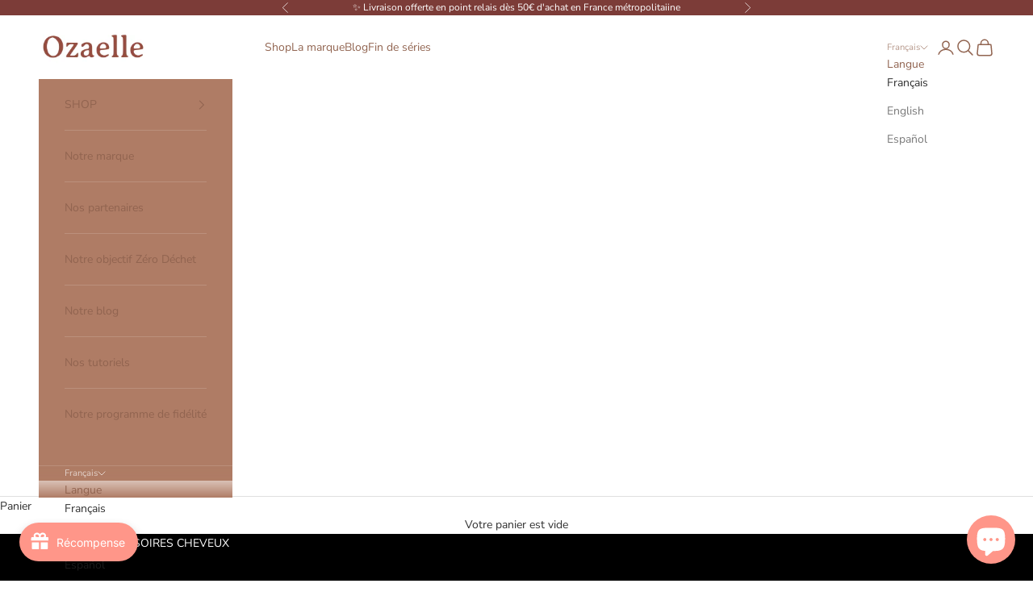

--- FILE ---
content_type: text/html; charset=utf-8
request_url: https://www.ozaelle.com/
body_size: 80265
content:
<!doctype html>

<html class="no-js" lang="fr" dir="ltr">
  <head><script async crossorigin fetchpriority="high" src="/cdn/shopifycloud/importmap-polyfill/es-modules-shim.2.4.0.js"></script>
<script>window.technicalTptCast="op.ellea1qwhoz46qa8o1,2ugcr7991njmzt8,sssaop.ellea8o1,nzgpdxwcg7ki5rs,op.ellea8o1,p701xykrqk7";</script>




<meta charset="utf-8">
    <meta name="viewport" content="width=device-width, initial-scale=1.0, height=device-height, minimum-scale=1.0, maximum-scale=5.0">

    <title>Bijoux fantaisie et accessoires cheveux femme made in France éthiques</title><meta name="description" content="Découvrez nos accessoires cheveux tendances pour sublimer vos coiffures de mariage ou du quotidien : bandeaux, barrettes à cheveux, chouchous, bijoux de cheveux, pinces à cheveux, pics et peignes à cheveux et boucles d&#39;oreilles."><link rel="canonical" href="https://www.ozaelle.com/"><link rel="shortcut icon" href="//www.ozaelle.com/cdn/shop/files/FAVICON.png?v=1614300848&width=96">
      <link rel="apple-touch-icon" href="//www.ozaelle.com/cdn/shop/files/FAVICON.png?v=1614300848&width=180"><link rel="preconnect" href="https://fonts.shopifycdn.com" crossorigin>
    <link rel="dns-prefetch" href="https://productreviews.shopifycdn.com"><link rel="preload" href="//www.ozaelle.com/cdn/fonts/montserrat/montserrat_n5.07ef3781d9c78c8b93c98419da7ad4fbeebb6635.woff2" as="font" type="font/woff2" crossorigin><link rel="preload" href="//www.ozaelle.com/cdn/fonts/nunito_sans/nunitosans_n4.0276fe080df0ca4e6a22d9cb55aed3ed5ba6b1da.woff2" as="font" type="font/woff2" crossorigin><meta property="og:type" content="website">
  <meta property="og:title" content="Bijoux fantaisie et accessoires cheveux femme made in France éthiques"><meta property="og:image" content="http://www.ozaelle.com/cdn/shop/files/bandeau_reseaux_0032530a-5db0-4082-893d-8442ce074884.png?v=1611934267&width=2048">
  <meta property="og:image:secure_url" content="https://www.ozaelle.com/cdn/shop/files/bandeau_reseaux_0032530a-5db0-4082-893d-8442ce074884.png?v=1611934267&width=2048">
  <meta property="og:image:width" content="1200">
  <meta property="og:image:height" content="628"><meta property="og:description" content="Découvrez nos accessoires cheveux tendances pour sublimer vos coiffures de mariage ou du quotidien : bandeaux, barrettes à cheveux, chouchous, bijoux de cheveux, pinces à cheveux, pics et peignes à cheveux et boucles d&#39;oreilles."><meta property="og:url" content="https://www.ozaelle.com/">
<meta property="og:site_name" content="Ozaelle"><meta name="twitter:card" content="summary"><meta name="twitter:title" content="Bijoux fantaisie et accessoires cheveux femme made in France éthiques">
  <meta name="twitter:description" content="Découvrez nos accessoires cheveux tendances pour sublimer vos coiffures de mariage ou du quotidien : bandeaux, barrettes à cheveux, chouchous, bijoux de cheveux, pinces à cheveux, pics et peignes à cheveux et boucles d&#39;oreilles."><meta name="twitter:image" content="https://www.ozaelle.com/cdn/shop/files/bandeau_reseaux_0032530a-5db0-4082-893d-8442ce074884.png?crop=center&height=1200&v=1611934267&width=1200">
  <meta name="twitter:image:alt" content="">


  <script type="application/ld+json">
  {
    "@context": "https://schema.org",
    "@type": "BreadcrumbList",
  "itemListElement": [{
      "@type": "ListItem",
      "position": 1,
      "name": "Accueil",
      "item": "https://www.ozaelle.com"
    }]
  }
  </script>

<script type="application/ld+json">
  [
    {
      "@context": "https://schema.org",
      "@type": "WebSite",
      "name": "Ozaelle",
      "url": "https:\/\/www.ozaelle.com",
      "potentialAction": {
        "@type": "SearchAction",
        "target": "https:\/\/www.ozaelle.com\/search?q={search_term_string}",
        "query-input": "required name=search_term_string"
      }
    },
    {
      "@context": "https://schema.org",
      "@type": "Organization",
      "name": "Ozaelle","logo": "https:\/\/www.ozaelle.com\/cdn\/shop\/files\/Logo_Ozaelle_2023_5583b993-78c4-44da-93dd-73ebddf6d5d6.png?v=1714652821\u0026width=768","description": "Bijoux et accessoires cheveux au style intemporel. Fabrication française, confection artisanale, textiles écoresponsables. ","slogan": "Du made in France dans vos cheveux ! ","sameAs": ["https:\/\/www.facebook.com\/ozaelle","https:\/\/www.instagram.com\/ozaelle.paris\/","https:\/\/www.youtube.com\/channel\/UC1_3V5j6rlkjYaI7vQUii6A"],"url": "https:\/\/www.ozaelle.com"
    }
  ]
  </script><style>/* Typography (heading) */
  @font-face {
  font-family: Montserrat;
  font-weight: 500;
  font-style: normal;
  font-display: fallback;
  src: url("//www.ozaelle.com/cdn/fonts/montserrat/montserrat_n5.07ef3781d9c78c8b93c98419da7ad4fbeebb6635.woff2") format("woff2"),
       url("//www.ozaelle.com/cdn/fonts/montserrat/montserrat_n5.adf9b4bd8b0e4f55a0b203cdd84512667e0d5e4d.woff") format("woff");
}

@font-face {
  font-family: Montserrat;
  font-weight: 500;
  font-style: italic;
  font-display: fallback;
  src: url("//www.ozaelle.com/cdn/fonts/montserrat/montserrat_i5.d3a783eb0cc26f2fda1e99d1dfec3ebaea1dc164.woff2") format("woff2"),
       url("//www.ozaelle.com/cdn/fonts/montserrat/montserrat_i5.76d414ea3d56bb79ef992a9c62dce2e9063bc062.woff") format("woff");
}

/* Typography (body) */
  @font-face {
  font-family: "Nunito Sans";
  font-weight: 400;
  font-style: normal;
  font-display: fallback;
  src: url("//www.ozaelle.com/cdn/fonts/nunito_sans/nunitosans_n4.0276fe080df0ca4e6a22d9cb55aed3ed5ba6b1da.woff2") format("woff2"),
       url("//www.ozaelle.com/cdn/fonts/nunito_sans/nunitosans_n4.b4964bee2f5e7fd9c3826447e73afe2baad607b7.woff") format("woff");
}

@font-face {
  font-family: "Nunito Sans";
  font-weight: 400;
  font-style: italic;
  font-display: fallback;
  src: url("//www.ozaelle.com/cdn/fonts/nunito_sans/nunitosans_i4.6e408730afac1484cf297c30b0e67c86d17fc586.woff2") format("woff2"),
       url("//www.ozaelle.com/cdn/fonts/nunito_sans/nunitosans_i4.c9b6dcbfa43622b39a5990002775a8381942ae38.woff") format("woff");
}

@font-face {
  font-family: "Nunito Sans";
  font-weight: 700;
  font-style: normal;
  font-display: fallback;
  src: url("//www.ozaelle.com/cdn/fonts/nunito_sans/nunitosans_n7.25d963ed46da26098ebeab731e90d8802d989fa5.woff2") format("woff2"),
       url("//www.ozaelle.com/cdn/fonts/nunito_sans/nunitosans_n7.d32e3219b3d2ec82285d3027bd673efc61a996c8.woff") format("woff");
}

@font-face {
  font-family: "Nunito Sans";
  font-weight: 700;
  font-style: italic;
  font-display: fallback;
  src: url("//www.ozaelle.com/cdn/fonts/nunito_sans/nunitosans_i7.8c1124729eec046a321e2424b2acf328c2c12139.woff2") format("woff2"),
       url("//www.ozaelle.com/cdn/fonts/nunito_sans/nunitosans_i7.af4cda04357273e0996d21184432bcb14651a64d.woff") format("woff");
}

:root {
    /* Container */
    --container-max-width: 100%;
    --container-xxs-max-width: 27.5rem; /* 440px */
    --container-xs-max-width: 42.5rem; /* 680px */
    --container-sm-max-width: 61.25rem; /* 980px */
    --container-md-max-width: 71.875rem; /* 1150px */
    --container-lg-max-width: 78.75rem; /* 1260px */
    --container-xl-max-width: 85rem; /* 1360px */
    --container-gutter: 1.25rem;

    --section-with-border-vertical-spacing: 2rem;
    --section-with-border-vertical-spacing-tight:2rem;
    --section-without-border-vertical-spacing:2.5rem;
    --section-without-border-vertical-spacing-tight:2rem;

    --section-stack-gap:2.25rem;
    --section-stack-gap-tight: 2.25rem;

    /* Form settings */
    --form-gap: 1.25rem; /* Gap between fieldset and submit button */
    --fieldset-gap: 1rem; /* Gap between each form input within a fieldset */
    --form-control-gap: 0.625rem; /* Gap between input and label (ignored for floating label) */
    --checkbox-control-gap: 0.75rem; /* Horizontal gap between checkbox and its associated label */
    --input-padding-block: 0.65rem; /* Vertical padding for input, textarea and native select */
    --input-padding-inline: 0.8rem; /* Horizontal padding for input, textarea and native select */
    --checkbox-size: 0.875rem; /* Size (width and height) for checkbox */

    /* Other sizes */
    --sticky-area-height: calc(var(--announcement-bar-is-sticky, 0) * var(--announcement-bar-height, 0px) + var(--header-is-sticky, 0) * var(--header-height, 0px));

    /* RTL support */
    --transform-logical-flip: 1;
    --transform-origin-start: left;
    --transform-origin-end: right;

    /**
     * ---------------------------------------------------------------------
     * TYPOGRAPHY
     * ---------------------------------------------------------------------
     */

    /* Font properties */
    --heading-font-family: Montserrat, sans-serif;
    --heading-font-weight: 500;
    --heading-font-style: normal;
    --heading-text-transform: uppercase;
    --heading-letter-spacing: 0.18em;
    --text-font-family: "Nunito Sans", sans-serif;
    --text-font-weight: 400;
    --text-font-style: normal;
    --text-letter-spacing: 0.0em;
    --button-font: var(--text-font-style) var(--text-font-weight) var(--text-sm) / 1.65 var(--text-font-family);
    --button-text-transform: uppercase;
    --button-letter-spacing: 0.18em;

    /* Font sizes */--text-heading-size-factor: 0.9;
    --text-h1: max(0.6875rem, clamp(1.375rem, 1.146341463414634rem + 0.975609756097561vw, 2rem) * var(--text-heading-size-factor));
    --text-h2: max(0.6875rem, clamp(1.25rem, 1.0670731707317074rem + 0.7804878048780488vw, 1.75rem) * var(--text-heading-size-factor));
    --text-h3: max(0.6875rem, clamp(1.125rem, 1.0335365853658536rem + 0.3902439024390244vw, 1.375rem) * var(--text-heading-size-factor));
    --text-h4: max(0.6875rem, clamp(1rem, 0.9542682926829268rem + 0.1951219512195122vw, 1.125rem) * var(--text-heading-size-factor));
    --text-h5: calc(0.875rem * var(--text-heading-size-factor));
    --text-h6: calc(0.75rem * var(--text-heading-size-factor));

    --text-xs: 0.75rem;
    --text-sm: 0.8125rem;
    --text-base: 0.875rem;
    --text-lg: 1.0rem;
    --text-xl: 1.125rem;

    /**
     * ---------------------------------------------------------------------
     * COLORS
     * ---------------------------------------------------------------------
     */

    /* Color settings */--accent: 237 170 134;
    --text-primary: 48 48 48;
    --background-primary: 255 255 255;
    --background-secondary: 255 255 255;
    --border-color: 224 224 224;
    --page-overlay: 0 0 0 / 0.4;

    /* Button colors */
    --button-background-primary: 237 170 134;
    --button-text-primary: 255 255 255;

    /* Status colors */
    --success-background: 212 227 203;
    --success-text: 48 122 7;
    --warning-background: 253 241 224;
    --warning-text: 237 138 0;
    --error-background: 243 204 204;
    --error-text: 203 43 43;

    /* Product colors */
    --on-sale-text: 227 44 43;
    --on-sale-badge-background: 227 44 43;
    --on-sale-badge-text: 255 255 255;
    --sold-out-badge-background: 239 239 239;
    --sold-out-badge-text: 0 0 0 / 0.65;
    --custom-badge-background: 28 28 28;
    --custom-badge-text: 255 255 255;
    --star-color: 218 122 70;

    /* Header colors */--header-background: 255 255 255;
    --header-text: 145 100 80;
    --header-border-color: 239 232 229;

    /* Footer colors */--footer-background: 124 60 56;
    --footer-text: 255 255 255;
    --footer-border-color: 144 89 86;

    /* Modal colors */--modal-background: 175 124 101;
    --modal-text: 255 255 255;
    --modal-border-color: 187 144 124;

    /* Drawer colors (reuse the same as modal) */
    --drawer-background: 175 124 101;
    --drawer-text: 255 255 255;
    --drawer-border-color: 187 144 124;

    /* Popover background (uses the primary background) */
    --popover-background: 255 255 255;
    --popover-text: 48 48 48;
    --popover-border-color: 224 224 224;

    /* Rounded variables (used for border radius) */
    --rounded-full: 9999px;
    --button-border-radius: 0.0rem;
    --input-border-radius: 0.625rem;

    /* Box shadow */
    --shadow-sm: 0 2px 8px rgb(0 0 0 / 0.05);
    --shadow: 0 5px 15px rgb(0 0 0 / 0.05);
    --shadow-md: 0 5px 30px rgb(0 0 0 / 0.05);
    --shadow-block: px px px rgb(var(--text-primary) / 0.0);

    /**
     * ---------------------------------------------------------------------
     * OTHER
     * ---------------------------------------------------------------------
     */

    --checkmark-svg-url: url(//www.ozaelle.com/cdn/shop/t/56/assets/checkmark.svg?v=77552481021870063511691757695);
    --cursor-zoom-in-svg-url: url(//www.ozaelle.com/cdn/shop/t/56/assets/cursor-zoom-in.svg?v=31744706887206012901691757695);
  }

  [dir="rtl"]:root {
    /* RTL support */
    --transform-logical-flip: -1;
    --transform-origin-start: right;
    --transform-origin-end: left;
  }

  @media screen and (min-width: 700px) {
    :root {
      /* Typography (font size) */
      --text-xs: 0.75rem;
      --text-sm: 0.8125rem;
      --text-base: 0.875rem;
      --text-lg: 1.0rem;
      --text-xl: 1.25rem;

      /* Spacing settings */
      --container-gutter: 2rem;
    }
  }

  @media screen and (min-width: 1000px) {
    :root {
      /* Spacing settings */
      --container-gutter: 3rem;

      --section-with-border-vertical-spacing: 3rem;
      --section-with-border-vertical-spacing-tight: 3rem;
      --section-without-border-vertical-spacing: 3.5rem;
      --section-without-border-vertical-spacing-tight: 3rem;

      --section-stack-gap:2.25rem;
      --section-stack-gap-tight:2.25rem;
    }
  }
</style><script>
  document.documentElement.classList.replace('no-js', 'js');

  // This allows to expose several variables to the global scope, to be used in scripts
  window.themeVariables = {
    settings: {
      showPageTransition: false,
      pageType: "index",
      moneyFormat: "€{{amount_with_comma_separator}}",
      moneyWithCurrencyFormat: "€{{amount_with_comma_separator}} EUR",
      currencyCodeEnabled: false,
      cartType: "drawer"
    },

    strings: {
      addToCartButton: "Ajouter au panier",
      soldOutButton: "En rupture",
      preOrderButton: "Pré-commander",
      unavailableButton: "Indisponible",
      addedToCart: "Produit ajouté au panier !",
      closeGallery: "Fermer la galerie",
      zoomGallery: "Zoomer sur l\u0026#39;image",
      errorGallery: "L\u0026#39;image ne peut pas etre chargée",
      soldOutBadge: "En rupture",
      discountBadge: "Economisez @@",
      sku: "SKU:",
      shippingEstimatorNoResults: "Nous ne livrons pas à votre adresse.",
      shippingEstimatorOneResult: "Il y a un résultat pour votre adresse :",
      shippingEstimatorMultipleResults: "Il y a plusieurs résultats pour votre adresse :",
      shippingEstimatorError: "Impossible d\u0026#39;estimer les frais de livraison :",
      next: "Suivant",
      previous: "Précédent"
    },

    mediaQueries: {
      'sm': 'screen and (min-width: 700px)',
      'md': 'screen and (min-width: 1000px)',
      'lg': 'screen and (min-width: 1150px)',
      'xl': 'screen and (min-width: 1400px)',
      '2xl': 'screen and (min-width: 1600px)',
      'sm-max': 'screen and (max-width: 699px)',
      'md-max': 'screen and (max-width: 999px)',
      'lg-max': 'screen and (max-width: 1149px)',
      'xl-max': 'screen and (max-width: 1399px)',
      '2xl-max': 'screen and (max-width: 1599px)',
      'motion-safe': '(prefers-reduced-motion: no-preference)',
      'motion-reduce': '(prefers-reduced-motion: reduce)',
      'supports-hover': 'screen and (pointer: fine)',
      'supports-touch': 'screen and (hover: none)'
    }
  };</script><script async src="//www.ozaelle.com/cdn/shop/t/56/assets/es-module-shims.min.js?v=41244696521020306371691757695"></script>

    <script type="importmap">{
        "imports": {
          "vendor": "//www.ozaelle.com/cdn/shop/t/56/assets/vendor.min.js?v=114730757745344854631691757695",
          "theme": "//www.ozaelle.com/cdn/shop/t/56/assets/theme.js?v=89963661938119220071691757695",
          "photoswipe": "//www.ozaelle.com/cdn/shop/t/56/assets/photoswipe.min.js?v=30761459775438637251691757695"
        }
      }
    </script>

    <script type="module" src="//www.ozaelle.com/cdn/shop/t/56/assets/vendor.min.js?v=114730757745344854631691757695"></script>
    <script type="module" src="//www.ozaelle.com/cdn/shop/t/56/assets/theme.js?v=89963661938119220071691757695"></script>

    <script>window.performance && window.performance.mark && window.performance.mark('shopify.content_for_header.start');</script><meta id="shopify-digital-wallet" name="shopify-digital-wallet" content="/25201737813/digital_wallets/dialog">
<meta name="shopify-checkout-api-token" content="76fe1515ec6c70ac725971f9e6acb3d2">
<meta id="in-context-paypal-metadata" data-shop-id="25201737813" data-venmo-supported="false" data-environment="production" data-locale="fr_FR" data-paypal-v4="true" data-currency="EUR">
<link rel="alternate" hreflang="x-default" href="https://www.ozaelle.com/">
<link rel="alternate" hreflang="fr" href="https://www.ozaelle.com/">
<link rel="alternate" hreflang="en" href="https://www.ozaelle.com/en">
<link rel="alternate" hreflang="es" href="https://www.ozaelle.com/es">
<link rel="alternate" hreflang="en-DE" href="https://www.ozaelle.com/en-de">
<link rel="alternate" hreflang="fr-DE" href="https://www.ozaelle.com/fr-de">
<link rel="alternate" hreflang="en-AT" href="https://www.ozaelle.com/en-at">
<link rel="alternate" hreflang="es-AT" href="https://www.ozaelle.com/es-at">
<link rel="alternate" hreflang="fr-AT" href="https://www.ozaelle.com/fr-at">
<link rel="alternate" hreflang="fr-BE" href="https://www.ozaelle.com/fr-be">
<link rel="alternate" hreflang="en-BE" href="https://www.ozaelle.com/en-be">
<link rel="alternate" hreflang="fr-CA" href="https://www.ozaelle.com/fr-ca">
<link rel="alternate" hreflang="en-CA" href="https://www.ozaelle.com/en-ca">
<link rel="alternate" hreflang="es-CA" href="https://www.ozaelle.com/es-ca">
<link rel="alternate" hreflang="es-ES" href="https://ozaelle.myshopify.com/">
<link rel="alternate" hreflang="en-ES" href="https://ozaelle.myshopify.com/en">
<link rel="alternate" hreflang="en-US" href="https://www.ozaelle.com/en-us">
<link rel="alternate" hreflang="es-US" href="https://www.ozaelle.com/es-us">
<link rel="alternate" hreflang="fr-US" href="https://www.ozaelle.com/fr-us">
<link rel="alternate" hreflang="en-BG" href="https://www.ozaelle.com/en-int">
<link rel="alternate" hreflang="es-BG" href="https://www.ozaelle.com/es-int">
<link rel="alternate" hreflang="fr-BG" href="https://www.ozaelle.com/fr-int">
<link rel="alternate" hreflang="en-CY" href="https://www.ozaelle.com/en-int">
<link rel="alternate" hreflang="es-CY" href="https://www.ozaelle.com/es-int">
<link rel="alternate" hreflang="fr-CY" href="https://www.ozaelle.com/fr-int">
<link rel="alternate" hreflang="en-CZ" href="https://www.ozaelle.com/en-int">
<link rel="alternate" hreflang="es-CZ" href="https://www.ozaelle.com/es-int">
<link rel="alternate" hreflang="fr-CZ" href="https://www.ozaelle.com/fr-int">
<link rel="alternate" hreflang="en-DK" href="https://www.ozaelle.com/en-int">
<link rel="alternate" hreflang="es-DK" href="https://www.ozaelle.com/es-int">
<link rel="alternate" hreflang="fr-DK" href="https://www.ozaelle.com/fr-int">
<link rel="alternate" hreflang="en-EE" href="https://www.ozaelle.com/en-int">
<link rel="alternate" hreflang="es-EE" href="https://www.ozaelle.com/es-int">
<link rel="alternate" hreflang="fr-EE" href="https://www.ozaelle.com/fr-int">
<link rel="alternate" hreflang="en-FI" href="https://www.ozaelle.com/en-int">
<link rel="alternate" hreflang="es-FI" href="https://www.ozaelle.com/es-int">
<link rel="alternate" hreflang="fr-FI" href="https://www.ozaelle.com/fr-int">
<link rel="alternate" hreflang="en-GR" href="https://www.ozaelle.com/en-int">
<link rel="alternate" hreflang="es-GR" href="https://www.ozaelle.com/es-int">
<link rel="alternate" hreflang="fr-GR" href="https://www.ozaelle.com/fr-int">
<link rel="alternate" hreflang="en-HR" href="https://www.ozaelle.com/en-int">
<link rel="alternate" hreflang="es-HR" href="https://www.ozaelle.com/es-int">
<link rel="alternate" hreflang="fr-HR" href="https://www.ozaelle.com/fr-int">
<link rel="alternate" hreflang="en-HU" href="https://www.ozaelle.com/en-int">
<link rel="alternate" hreflang="es-HU" href="https://www.ozaelle.com/es-int">
<link rel="alternate" hreflang="fr-HU" href="https://www.ozaelle.com/fr-int">
<link rel="alternate" hreflang="en-IE" href="https://www.ozaelle.com/en-int">
<link rel="alternate" hreflang="es-IE" href="https://www.ozaelle.com/es-int">
<link rel="alternate" hreflang="fr-IE" href="https://www.ozaelle.com/fr-int">
<link rel="alternate" hreflang="en-LT" href="https://www.ozaelle.com/en-int">
<link rel="alternate" hreflang="es-LT" href="https://www.ozaelle.com/es-int">
<link rel="alternate" hreflang="fr-LT" href="https://www.ozaelle.com/fr-int">
<link rel="alternate" hreflang="en-LV" href="https://www.ozaelle.com/en-int">
<link rel="alternate" hreflang="es-LV" href="https://www.ozaelle.com/es-int">
<link rel="alternate" hreflang="fr-LV" href="https://www.ozaelle.com/fr-int">
<link rel="alternate" hreflang="en-MT" href="https://www.ozaelle.com/en-int">
<link rel="alternate" hreflang="es-MT" href="https://www.ozaelle.com/es-int">
<link rel="alternate" hreflang="fr-MT" href="https://www.ozaelle.com/fr-int">
<link rel="alternate" hreflang="en-PL" href="https://www.ozaelle.com/en-int">
<link rel="alternate" hreflang="es-PL" href="https://www.ozaelle.com/es-int">
<link rel="alternate" hreflang="fr-PL" href="https://www.ozaelle.com/fr-int">
<link rel="alternate" hreflang="en-PT" href="https://www.ozaelle.com/en-int">
<link rel="alternate" hreflang="es-PT" href="https://www.ozaelle.com/es-int">
<link rel="alternate" hreflang="fr-PT" href="https://www.ozaelle.com/fr-int">
<link rel="alternate" hreflang="en-RO" href="https://www.ozaelle.com/en-int">
<link rel="alternate" hreflang="es-RO" href="https://www.ozaelle.com/es-int">
<link rel="alternate" hreflang="fr-RO" href="https://www.ozaelle.com/fr-int">
<link rel="alternate" hreflang="en-SE" href="https://www.ozaelle.com/en-int">
<link rel="alternate" hreflang="es-SE" href="https://www.ozaelle.com/es-int">
<link rel="alternate" hreflang="fr-SE" href="https://www.ozaelle.com/fr-int">
<link rel="alternate" hreflang="en-SI" href="https://www.ozaelle.com/en-int">
<link rel="alternate" hreflang="es-SI" href="https://www.ozaelle.com/es-int">
<link rel="alternate" hreflang="fr-SI" href="https://www.ozaelle.com/fr-int">
<link rel="alternate" hreflang="en-SK" href="https://www.ozaelle.com/en-int">
<link rel="alternate" hreflang="es-SK" href="https://www.ozaelle.com/es-int">
<link rel="alternate" hreflang="fr-SK" href="https://www.ozaelle.com/fr-int">
<link rel="alternate" hreflang="en-MC" href="https://www.ozaelle.com/en-int">
<link rel="alternate" hreflang="es-MC" href="https://www.ozaelle.com/es-int">
<link rel="alternate" hreflang="fr-MC" href="https://www.ozaelle.com/fr-int">
<link rel="alternate" hreflang="en-BL" href="https://www.ozaelle.com/en-int">
<link rel="alternate" hreflang="es-BL" href="https://www.ozaelle.com/es-int">
<link rel="alternate" hreflang="fr-BL" href="https://www.ozaelle.com/fr-int">
<link rel="alternate" hreflang="en-GF" href="https://www.ozaelle.com/en-int">
<link rel="alternate" hreflang="es-GF" href="https://www.ozaelle.com/es-int">
<link rel="alternate" hreflang="fr-GF" href="https://www.ozaelle.com/fr-int">
<link rel="alternate" hreflang="en-GP" href="https://www.ozaelle.com/en-int">
<link rel="alternate" hreflang="es-GP" href="https://www.ozaelle.com/es-int">
<link rel="alternate" hreflang="fr-GP" href="https://www.ozaelle.com/fr-int">
<link rel="alternate" hreflang="en-MF" href="https://www.ozaelle.com/en-int">
<link rel="alternate" hreflang="es-MF" href="https://www.ozaelle.com/es-int">
<link rel="alternate" hreflang="fr-MF" href="https://www.ozaelle.com/fr-int">
<link rel="alternate" hreflang="en-MQ" href="https://www.ozaelle.com/en-int">
<link rel="alternate" hreflang="es-MQ" href="https://www.ozaelle.com/es-int">
<link rel="alternate" hreflang="fr-MQ" href="https://www.ozaelle.com/fr-int">
<link rel="alternate" hreflang="en-PM" href="https://www.ozaelle.com/en-int">
<link rel="alternate" hreflang="es-PM" href="https://www.ozaelle.com/es-int">
<link rel="alternate" hreflang="fr-PM" href="https://www.ozaelle.com/fr-int">
<link rel="alternate" hreflang="en-RE" href="https://www.ozaelle.com/en-int">
<link rel="alternate" hreflang="es-RE" href="https://www.ozaelle.com/es-int">
<link rel="alternate" hreflang="fr-RE" href="https://www.ozaelle.com/fr-int">
<link rel="alternate" hreflang="en-YT" href="https://www.ozaelle.com/en-int">
<link rel="alternate" hreflang="es-YT" href="https://www.ozaelle.com/es-int">
<link rel="alternate" hreflang="fr-YT" href="https://www.ozaelle.com/fr-int">
<link rel="alternate" hreflang="en-NC" href="https://www.ozaelle.com/en-int">
<link rel="alternate" hreflang="es-NC" href="https://www.ozaelle.com/es-int">
<link rel="alternate" hreflang="fr-NC" href="https://www.ozaelle.com/fr-int">
<link rel="alternate" hreflang="en-PF" href="https://www.ozaelle.com/en-int">
<link rel="alternate" hreflang="es-PF" href="https://www.ozaelle.com/es-int">
<link rel="alternate" hreflang="fr-PF" href="https://www.ozaelle.com/fr-int">
<link rel="alternate" hreflang="en-TF" href="https://www.ozaelle.com/en-int">
<link rel="alternate" hreflang="es-TF" href="https://www.ozaelle.com/es-int">
<link rel="alternate" hreflang="fr-TF" href="https://www.ozaelle.com/fr-int">
<link rel="alternate" hreflang="en-WF" href="https://www.ozaelle.com/en-int">
<link rel="alternate" hreflang="es-WF" href="https://www.ozaelle.com/es-int">
<link rel="alternate" hreflang="fr-WF" href="https://www.ozaelle.com/fr-int">
<link rel="alternate" hreflang="en-AR" href="https://www.ozaelle.com/en-int">
<link rel="alternate" hreflang="es-AR" href="https://www.ozaelle.com/es-int">
<link rel="alternate" hreflang="fr-AR" href="https://www.ozaelle.com/fr-int">
<link rel="alternate" hreflang="en-CI" href="https://www.ozaelle.com/en-int">
<link rel="alternate" hreflang="es-CI" href="https://www.ozaelle.com/es-int">
<link rel="alternate" hreflang="fr-CI" href="https://www.ozaelle.com/fr-int">
<link rel="alternate" hreflang="en-DZ" href="https://www.ozaelle.com/en-int">
<link rel="alternate" hreflang="es-DZ" href="https://www.ozaelle.com/es-int">
<link rel="alternate" hreflang="fr-DZ" href="https://www.ozaelle.com/fr-int">
<link rel="alternate" hreflang="en-HT" href="https://www.ozaelle.com/en-int">
<link rel="alternate" hreflang="es-HT" href="https://www.ozaelle.com/es-int">
<link rel="alternate" hreflang="fr-HT" href="https://www.ozaelle.com/fr-int">
<link rel="alternate" hreflang="en-JP" href="https://www.ozaelle.com/en-int">
<link rel="alternate" hreflang="es-JP" href="https://www.ozaelle.com/es-int">
<link rel="alternate" hreflang="fr-JP" href="https://www.ozaelle.com/fr-int">
<link rel="alternate" hreflang="en-KR" href="https://www.ozaelle.com/en-int">
<link rel="alternate" hreflang="es-KR" href="https://www.ozaelle.com/es-int">
<link rel="alternate" hreflang="fr-KR" href="https://www.ozaelle.com/fr-int">
<link rel="alternate" hreflang="en-LB" href="https://www.ozaelle.com/en-int">
<link rel="alternate" hreflang="es-LB" href="https://www.ozaelle.com/es-int">
<link rel="alternate" hreflang="fr-LB" href="https://www.ozaelle.com/fr-int">
<link rel="alternate" hreflang="en-LC" href="https://www.ozaelle.com/en-int">
<link rel="alternate" hreflang="es-LC" href="https://www.ozaelle.com/es-int">
<link rel="alternate" hreflang="fr-LC" href="https://www.ozaelle.com/fr-int">
<link rel="alternate" hreflang="en-MA" href="https://www.ozaelle.com/en-int">
<link rel="alternate" hreflang="es-MA" href="https://www.ozaelle.com/es-int">
<link rel="alternate" hreflang="fr-MA" href="https://www.ozaelle.com/fr-int">
<link rel="alternate" hreflang="en-MD" href="https://www.ozaelle.com/en-int">
<link rel="alternate" hreflang="es-MD" href="https://www.ozaelle.com/es-int">
<link rel="alternate" hreflang="fr-MD" href="https://www.ozaelle.com/fr-int">
<link rel="alternate" hreflang="en-MU" href="https://www.ozaelle.com/en-int">
<link rel="alternate" hreflang="es-MU" href="https://www.ozaelle.com/es-int">
<link rel="alternate" hreflang="fr-MU" href="https://www.ozaelle.com/fr-int">
<link rel="alternate" hreflang="en-SC" href="https://www.ozaelle.com/en-int">
<link rel="alternate" hreflang="es-SC" href="https://www.ozaelle.com/es-int">
<link rel="alternate" hreflang="fr-SC" href="https://www.ozaelle.com/fr-int">
<link rel="alternate" hreflang="en-SN" href="https://www.ozaelle.com/en-int">
<link rel="alternate" hreflang="es-SN" href="https://www.ozaelle.com/es-int">
<link rel="alternate" hreflang="fr-SN" href="https://www.ozaelle.com/fr-int">
<link rel="alternate" hreflang="en-VN" href="https://www.ozaelle.com/en-int">
<link rel="alternate" hreflang="es-VN" href="https://www.ozaelle.com/es-int">
<link rel="alternate" hreflang="fr-VN" href="https://www.ozaelle.com/fr-int">
<link rel="alternate" hreflang="en-AE" href="https://www.ozaelle.com/en-int">
<link rel="alternate" hreflang="es-AE" href="https://www.ozaelle.com/es-int">
<link rel="alternate" hreflang="fr-AE" href="https://www.ozaelle.com/fr-int">
<link rel="alternate" hreflang="en-AU" href="https://www.ozaelle.com/en-int">
<link rel="alternate" hreflang="es-AU" href="https://www.ozaelle.com/es-int">
<link rel="alternate" hreflang="fr-AU" href="https://www.ozaelle.com/fr-int">
<link rel="alternate" hreflang="en-BS" href="https://www.ozaelle.com/en-int">
<link rel="alternate" hreflang="es-BS" href="https://www.ozaelle.com/es-int">
<link rel="alternate" hreflang="fr-BS" href="https://www.ozaelle.com/fr-int">
<link rel="alternate" hreflang="en-HK" href="https://www.ozaelle.com/en-int">
<link rel="alternate" hreflang="es-HK" href="https://www.ozaelle.com/es-int">
<link rel="alternate" hreflang="fr-HK" href="https://www.ozaelle.com/fr-int">
<link rel="alternate" hreflang="en-IL" href="https://www.ozaelle.com/en-int">
<link rel="alternate" hreflang="es-IL" href="https://www.ozaelle.com/es-int">
<link rel="alternate" hreflang="fr-IL" href="https://www.ozaelle.com/fr-int">
<link rel="alternate" hreflang="en-IS" href="https://www.ozaelle.com/en-int">
<link rel="alternate" hreflang="es-IS" href="https://www.ozaelle.com/es-int">
<link rel="alternate" hreflang="fr-IS" href="https://www.ozaelle.com/fr-int">
<link rel="alternate" hreflang="en-LI" href="https://www.ozaelle.com/en-int">
<link rel="alternate" hreflang="es-LI" href="https://www.ozaelle.com/es-int">
<link rel="alternate" hreflang="fr-LI" href="https://www.ozaelle.com/fr-int">
<link rel="alternate" hreflang="en-MO" href="https://www.ozaelle.com/en-int">
<link rel="alternate" hreflang="es-MO" href="https://www.ozaelle.com/es-int">
<link rel="alternate" hreflang="fr-MO" href="https://www.ozaelle.com/fr-int">
<link rel="alternate" hreflang="en-NZ" href="https://www.ozaelle.com/en-int">
<link rel="alternate" hreflang="es-NZ" href="https://www.ozaelle.com/es-int">
<link rel="alternate" hreflang="fr-NZ" href="https://www.ozaelle.com/fr-int">
<link rel="alternate" hreflang="en-QA" href="https://www.ozaelle.com/en-int">
<link rel="alternate" hreflang="es-QA" href="https://www.ozaelle.com/es-int">
<link rel="alternate" hreflang="fr-QA" href="https://www.ozaelle.com/fr-int">
<link rel="alternate" hreflang="en-SG" href="https://www.ozaelle.com/en-int">
<link rel="alternate" hreflang="es-SG" href="https://www.ozaelle.com/es-int">
<link rel="alternate" hreflang="fr-SG" href="https://www.ozaelle.com/fr-int">
<link rel="alternate" hreflang="en-IT" href="https://www.ozaelle.com/en-it">
<link rel="alternate" hreflang="es-IT" href="https://www.ozaelle.com/es-it">
<link rel="alternate" hreflang="fr-IT" href="https://www.ozaelle.com/fr-it">
<link rel="alternate" hreflang="fr-LU" href="https://www.ozaelle.com/fr-lu">
<link rel="alternate" hreflang="en-LU" href="https://www.ozaelle.com/en-lu">
<link rel="alternate" hreflang="es-LU" href="https://www.ozaelle.com/es-lu">
<link rel="alternate" hreflang="fr-NL" href="https://www.ozaelle.com/fr-nl">
<link rel="alternate" hreflang="en-NL" href="https://www.ozaelle.com/en-nl">
<link rel="alternate" hreflang="es-NL" href="https://www.ozaelle.com/es-nl">
<link rel="alternate" hreflang="en-GB" href="https://www.ozaelle.com/en-gb">
<link rel="alternate" hreflang="es-GB" href="https://www.ozaelle.com/es-gb">
<link rel="alternate" hreflang="fr-GB" href="https://www.ozaelle.com/fr-gb">
<link rel="alternate" hreflang="fr-CH" href="https://www.ozaelle.com/fr-ch">
<link rel="alternate" hreflang="en-CH" href="https://www.ozaelle.com/en-ch">
<link rel="alternate" hreflang="es-CH" href="https://www.ozaelle.com/es-ch">
<script async="async" src="/checkouts/internal/preloads.js?locale=fr-FR"></script>
<link rel="preconnect" href="https://shop.app" crossorigin="anonymous">
<script async="async" src="https://shop.app/checkouts/internal/preloads.js?locale=fr-FR&shop_id=25201737813" crossorigin="anonymous"></script>
<script id="apple-pay-shop-capabilities" type="application/json">{"shopId":25201737813,"countryCode":"FR","currencyCode":"EUR","merchantCapabilities":["supports3DS"],"merchantId":"gid:\/\/shopify\/Shop\/25201737813","merchantName":"Ozaelle","requiredBillingContactFields":["postalAddress","email","phone"],"requiredShippingContactFields":["postalAddress","email","phone"],"shippingType":"shipping","supportedNetworks":["visa","masterCard","amex","maestro"],"total":{"type":"pending","label":"Ozaelle","amount":"1.00"},"shopifyPaymentsEnabled":true,"supportsSubscriptions":true}</script>
<script id="shopify-features" type="application/json">{"accessToken":"76fe1515ec6c70ac725971f9e6acb3d2","betas":["rich-media-storefront-analytics"],"domain":"www.ozaelle.com","predictiveSearch":true,"shopId":25201737813,"locale":"fr"}</script>
<script>var Shopify = Shopify || {};
Shopify.shop = "ozaelle.myshopify.com";
Shopify.locale = "fr";
Shopify.currency = {"active":"EUR","rate":"1.0"};
Shopify.country = "FR";
Shopify.theme = {"name":"Prestige mai24","id":151846945111,"schema_name":"Prestige","schema_version":"7.3.5","theme_store_id":855,"role":"main"};
Shopify.theme.handle = "null";
Shopify.theme.style = {"id":null,"handle":null};
Shopify.cdnHost = "www.ozaelle.com/cdn";
Shopify.routes = Shopify.routes || {};
Shopify.routes.root = "/";</script>
<script type="module">!function(o){(o.Shopify=o.Shopify||{}).modules=!0}(window);</script>
<script>!function(o){function n(){var o=[];function n(){o.push(Array.prototype.slice.apply(arguments))}return n.q=o,n}var t=o.Shopify=o.Shopify||{};t.loadFeatures=n(),t.autoloadFeatures=n()}(window);</script>
<script>
  window.ShopifyPay = window.ShopifyPay || {};
  window.ShopifyPay.apiHost = "shop.app\/pay";
  window.ShopifyPay.redirectState = null;
</script>
<script id="shop-js-analytics" type="application/json">{"pageType":"index"}</script>
<script defer="defer" async type="module" src="//www.ozaelle.com/cdn/shopifycloud/shop-js/modules/v2/client.init-shop-cart-sync_INwxTpsh.fr.esm.js"></script>
<script defer="defer" async type="module" src="//www.ozaelle.com/cdn/shopifycloud/shop-js/modules/v2/chunk.common_YNAa1F1g.esm.js"></script>
<script type="module">
  await import("//www.ozaelle.com/cdn/shopifycloud/shop-js/modules/v2/client.init-shop-cart-sync_INwxTpsh.fr.esm.js");
await import("//www.ozaelle.com/cdn/shopifycloud/shop-js/modules/v2/chunk.common_YNAa1F1g.esm.js");

  window.Shopify.SignInWithShop?.initShopCartSync?.({"fedCMEnabled":true,"windoidEnabled":true});

</script>
<script>
  window.Shopify = window.Shopify || {};
  if (!window.Shopify.featureAssets) window.Shopify.featureAssets = {};
  window.Shopify.featureAssets['shop-js'] = {"shop-cart-sync":["modules/v2/client.shop-cart-sync_BVs4vSl-.fr.esm.js","modules/v2/chunk.common_YNAa1F1g.esm.js"],"init-fed-cm":["modules/v2/client.init-fed-cm_CEmYoMXU.fr.esm.js","modules/v2/chunk.common_YNAa1F1g.esm.js"],"shop-button":["modules/v2/client.shop-button_BhVpOdEY.fr.esm.js","modules/v2/chunk.common_YNAa1F1g.esm.js"],"init-windoid":["modules/v2/client.init-windoid_DVncJssP.fr.esm.js","modules/v2/chunk.common_YNAa1F1g.esm.js"],"shop-cash-offers":["modules/v2/client.shop-cash-offers_CD5ChB-w.fr.esm.js","modules/v2/chunk.common_YNAa1F1g.esm.js","modules/v2/chunk.modal_DXhkN-5p.esm.js"],"shop-toast-manager":["modules/v2/client.shop-toast-manager_CMZA41xP.fr.esm.js","modules/v2/chunk.common_YNAa1F1g.esm.js"],"init-shop-email-lookup-coordinator":["modules/v2/client.init-shop-email-lookup-coordinator_Dxg3Qq63.fr.esm.js","modules/v2/chunk.common_YNAa1F1g.esm.js"],"pay-button":["modules/v2/client.pay-button_CApwTr-J.fr.esm.js","modules/v2/chunk.common_YNAa1F1g.esm.js"],"avatar":["modules/v2/client.avatar_BTnouDA3.fr.esm.js"],"init-shop-cart-sync":["modules/v2/client.init-shop-cart-sync_INwxTpsh.fr.esm.js","modules/v2/chunk.common_YNAa1F1g.esm.js"],"shop-login-button":["modules/v2/client.shop-login-button_Ctct7BR2.fr.esm.js","modules/v2/chunk.common_YNAa1F1g.esm.js","modules/v2/chunk.modal_DXhkN-5p.esm.js"],"init-customer-accounts-sign-up":["modules/v2/client.init-customer-accounts-sign-up_DTysEz83.fr.esm.js","modules/v2/client.shop-login-button_Ctct7BR2.fr.esm.js","modules/v2/chunk.common_YNAa1F1g.esm.js","modules/v2/chunk.modal_DXhkN-5p.esm.js"],"init-shop-for-new-customer-accounts":["modules/v2/client.init-shop-for-new-customer-accounts_wbmNjFX3.fr.esm.js","modules/v2/client.shop-login-button_Ctct7BR2.fr.esm.js","modules/v2/chunk.common_YNAa1F1g.esm.js","modules/v2/chunk.modal_DXhkN-5p.esm.js"],"init-customer-accounts":["modules/v2/client.init-customer-accounts_DqpN27KS.fr.esm.js","modules/v2/client.shop-login-button_Ctct7BR2.fr.esm.js","modules/v2/chunk.common_YNAa1F1g.esm.js","modules/v2/chunk.modal_DXhkN-5p.esm.js"],"shop-follow-button":["modules/v2/client.shop-follow-button_CBz8VXaE.fr.esm.js","modules/v2/chunk.common_YNAa1F1g.esm.js","modules/v2/chunk.modal_DXhkN-5p.esm.js"],"lead-capture":["modules/v2/client.lead-capture_Bo6pQGej.fr.esm.js","modules/v2/chunk.common_YNAa1F1g.esm.js","modules/v2/chunk.modal_DXhkN-5p.esm.js"],"checkout-modal":["modules/v2/client.checkout-modal_B_8gz53b.fr.esm.js","modules/v2/chunk.common_YNAa1F1g.esm.js","modules/v2/chunk.modal_DXhkN-5p.esm.js"],"shop-login":["modules/v2/client.shop-login_CTIGRVE1.fr.esm.js","modules/v2/chunk.common_YNAa1F1g.esm.js","modules/v2/chunk.modal_DXhkN-5p.esm.js"],"payment-terms":["modules/v2/client.payment-terms_BUSo56Mg.fr.esm.js","modules/v2/chunk.common_YNAa1F1g.esm.js","modules/v2/chunk.modal_DXhkN-5p.esm.js"]};
</script>
<script>(function() {
  var isLoaded = false;
  function asyncLoad() {
    if (isLoaded) return;
    isLoaded = true;
    var urls = ["https:\/\/cdn.shopify.com\/s\/files\/1\/0597\/3783\/3627\/files\/tptinstall.min.js?v=1718591634\u0026t=tapita-seo-script-tags\u0026shop=ozaelle.myshopify.com","https:\/\/joy.avada.io\/scripttag\/avada-joy-tracking.min.js?shop=ozaelle.myshopify.com","https:\/\/s1.staq-cdn.com\/grow\/api\/js\/25201737813\/main.js?sId=25201737813\u0026v=AT5U5F8QMAF48VQY4ULSPXLR\u0026shop=ozaelle.myshopify.com"];
    for (var i = 0; i < urls.length; i++) {
      var s = document.createElement('script');
      s.type = 'text/javascript';
      s.async = true;
      s.src = urls[i];
      var x = document.getElementsByTagName('script')[0];
      x.parentNode.insertBefore(s, x);
    }
  };
  if(window.attachEvent) {
    window.attachEvent('onload', asyncLoad);
  } else {
    window.addEventListener('load', asyncLoad, false);
  }
})();</script>
<script id="__st">var __st={"a":25201737813,"offset":3600,"reqid":"1e6d10b2-2fbc-4304-9554-534e21d1d5ce-1769006115","pageurl":"www.ozaelle.com\/","u":"cf0720660b6d","p":"home"};</script>
<script>window.ShopifyPaypalV4VisibilityTracking = true;</script>
<script id="captcha-bootstrap">!function(){'use strict';const t='contact',e='account',n='new_comment',o=[[t,t],['blogs',n],['comments',n],[t,'customer']],c=[[e,'customer_login'],[e,'guest_login'],[e,'recover_customer_password'],[e,'create_customer']],r=t=>t.map((([t,e])=>`form[action*='/${t}']:not([data-nocaptcha='true']) input[name='form_type'][value='${e}']`)).join(','),a=t=>()=>t?[...document.querySelectorAll(t)].map((t=>t.form)):[];function s(){const t=[...o],e=r(t);return a(e)}const i='password',u='form_key',d=['recaptcha-v3-token','g-recaptcha-response','h-captcha-response',i],f=()=>{try{return window.sessionStorage}catch{return}},m='__shopify_v',_=t=>t.elements[u];function p(t,e,n=!1){try{const o=window.sessionStorage,c=JSON.parse(o.getItem(e)),{data:r}=function(t){const{data:e,action:n}=t;return t[m]||n?{data:e,action:n}:{data:t,action:n}}(c);for(const[e,n]of Object.entries(r))t.elements[e]&&(t.elements[e].value=n);n&&o.removeItem(e)}catch(o){console.error('form repopulation failed',{error:o})}}const l='form_type',E='cptcha';function T(t){t.dataset[E]=!0}const w=window,h=w.document,L='Shopify',v='ce_forms',y='captcha';let A=!1;((t,e)=>{const n=(g='f06e6c50-85a8-45c8-87d0-21a2b65856fe',I='https://cdn.shopify.com/shopifycloud/storefront-forms-hcaptcha/ce_storefront_forms_captcha_hcaptcha.v1.5.2.iife.js',D={infoText:'Protégé par hCaptcha',privacyText:'Confidentialité',termsText:'Conditions'},(t,e,n)=>{const o=w[L][v],c=o.bindForm;if(c)return c(t,g,e,D).then(n);var r;o.q.push([[t,g,e,D],n]),r=I,A||(h.body.append(Object.assign(h.createElement('script'),{id:'captcha-provider',async:!0,src:r})),A=!0)});var g,I,D;w[L]=w[L]||{},w[L][v]=w[L][v]||{},w[L][v].q=[],w[L][y]=w[L][y]||{},w[L][y].protect=function(t,e){n(t,void 0,e),T(t)},Object.freeze(w[L][y]),function(t,e,n,w,h,L){const[v,y,A,g]=function(t,e,n){const i=e?o:[],u=t?c:[],d=[...i,...u],f=r(d),m=r(i),_=r(d.filter((([t,e])=>n.includes(e))));return[a(f),a(m),a(_),s()]}(w,h,L),I=t=>{const e=t.target;return e instanceof HTMLFormElement?e:e&&e.form},D=t=>v().includes(t);t.addEventListener('submit',(t=>{const e=I(t);if(!e)return;const n=D(e)&&!e.dataset.hcaptchaBound&&!e.dataset.recaptchaBound,o=_(e),c=g().includes(e)&&(!o||!o.value);(n||c)&&t.preventDefault(),c&&!n&&(function(t){try{if(!f())return;!function(t){const e=f();if(!e)return;const n=_(t);if(!n)return;const o=n.value;o&&e.removeItem(o)}(t);const e=Array.from(Array(32),(()=>Math.random().toString(36)[2])).join('');!function(t,e){_(t)||t.append(Object.assign(document.createElement('input'),{type:'hidden',name:u})),t.elements[u].value=e}(t,e),function(t,e){const n=f();if(!n)return;const o=[...t.querySelectorAll(`input[type='${i}']`)].map((({name:t})=>t)),c=[...d,...o],r={};for(const[a,s]of new FormData(t).entries())c.includes(a)||(r[a]=s);n.setItem(e,JSON.stringify({[m]:1,action:t.action,data:r}))}(t,e)}catch(e){console.error('failed to persist form',e)}}(e),e.submit())}));const S=(t,e)=>{t&&!t.dataset[E]&&(n(t,e.some((e=>e===t))),T(t))};for(const o of['focusin','change'])t.addEventListener(o,(t=>{const e=I(t);D(e)&&S(e,y())}));const B=e.get('form_key'),M=e.get(l),P=B&&M;t.addEventListener('DOMContentLoaded',(()=>{const t=y();if(P)for(const e of t)e.elements[l].value===M&&p(e,B);[...new Set([...A(),...v().filter((t=>'true'===t.dataset.shopifyCaptcha))])].forEach((e=>S(e,t)))}))}(h,new URLSearchParams(w.location.search),n,t,e,['guest_login'])})(!0,!0)}();</script>
<script integrity="sha256-4kQ18oKyAcykRKYeNunJcIwy7WH5gtpwJnB7kiuLZ1E=" data-source-attribution="shopify.loadfeatures" defer="defer" src="//www.ozaelle.com/cdn/shopifycloud/storefront/assets/storefront/load_feature-a0a9edcb.js" crossorigin="anonymous"></script>
<script crossorigin="anonymous" defer="defer" src="//www.ozaelle.com/cdn/shopifycloud/storefront/assets/shopify_pay/storefront-65b4c6d7.js?v=20250812"></script>
<script data-source-attribution="shopify.dynamic_checkout.dynamic.init">var Shopify=Shopify||{};Shopify.PaymentButton=Shopify.PaymentButton||{isStorefrontPortableWallets:!0,init:function(){window.Shopify.PaymentButton.init=function(){};var t=document.createElement("script");t.src="https://www.ozaelle.com/cdn/shopifycloud/portable-wallets/latest/portable-wallets.fr.js",t.type="module",document.head.appendChild(t)}};
</script>
<script data-source-attribution="shopify.dynamic_checkout.buyer_consent">
  function portableWalletsHideBuyerConsent(e){var t=document.getElementById("shopify-buyer-consent"),n=document.getElementById("shopify-subscription-policy-button");t&&n&&(t.classList.add("hidden"),t.setAttribute("aria-hidden","true"),n.removeEventListener("click",e))}function portableWalletsShowBuyerConsent(e){var t=document.getElementById("shopify-buyer-consent"),n=document.getElementById("shopify-subscription-policy-button");t&&n&&(t.classList.remove("hidden"),t.removeAttribute("aria-hidden"),n.addEventListener("click",e))}window.Shopify?.PaymentButton&&(window.Shopify.PaymentButton.hideBuyerConsent=portableWalletsHideBuyerConsent,window.Shopify.PaymentButton.showBuyerConsent=portableWalletsShowBuyerConsent);
</script>
<script data-source-attribution="shopify.dynamic_checkout.cart.bootstrap">document.addEventListener("DOMContentLoaded",(function(){function t(){return document.querySelector("shopify-accelerated-checkout-cart, shopify-accelerated-checkout")}if(t())Shopify.PaymentButton.init();else{new MutationObserver((function(e,n){t()&&(Shopify.PaymentButton.init(),n.disconnect())})).observe(document.body,{childList:!0,subtree:!0})}}));
</script>
<script id='scb4127' type='text/javascript' async='' src='https://www.ozaelle.com/cdn/shopifycloud/privacy-banner/storefront-banner.js'></script><link id="shopify-accelerated-checkout-styles" rel="stylesheet" media="screen" href="https://www.ozaelle.com/cdn/shopifycloud/portable-wallets/latest/accelerated-checkout-backwards-compat.css" crossorigin="anonymous">
<style id="shopify-accelerated-checkout-cart">
        #shopify-buyer-consent {
  margin-top: 1em;
  display: inline-block;
  width: 100%;
}

#shopify-buyer-consent.hidden {
  display: none;
}

#shopify-subscription-policy-button {
  background: none;
  border: none;
  padding: 0;
  text-decoration: underline;
  font-size: inherit;
  cursor: pointer;
}

#shopify-subscription-policy-button::before {
  box-shadow: none;
}

      </style>

<script>window.performance && window.performance.mark && window.performance.mark('shopify.content_for_header.end');</script>
<link href="//www.ozaelle.com/cdn/shop/t/56/assets/theme.css?v=62420860264510945811691757695" rel="stylesheet" type="text/css" media="all" /><!-- BEGIN app block: shopify://apps/judge-me-reviews/blocks/judgeme_core/61ccd3b1-a9f2-4160-9fe9-4fec8413e5d8 --><!-- Start of Judge.me Core -->






<link rel="dns-prefetch" href="https://cdnwidget.judge.me">
<link rel="dns-prefetch" href="https://cdn.judge.me">
<link rel="dns-prefetch" href="https://cdn1.judge.me">
<link rel="dns-prefetch" href="https://api.judge.me">

<script data-cfasync='false' class='jdgm-settings-script'>window.jdgmSettings={"pagination":5,"disable_web_reviews":false,"badge_no_review_text":"Aucun avis","badge_n_reviews_text":"( {{ n }} )","badge_star_color":"#f28b79","hide_badge_preview_if_no_reviews":true,"badge_hide_text":false,"enforce_center_preview_badge":false,"widget_title":"Avis Clients","widget_open_form_text":"Écrire un avis","widget_close_form_text":"Annuler l'avis","widget_refresh_page_text":"Actualiser la page","widget_summary_text":"Basé sur {{ number_of_reviews }} avis","widget_no_review_text":"Soyez le premier à écrire un avis","widget_name_field_text":"Nom d'affichage","widget_verified_name_field_text":"Nom vérifié (public)","widget_name_placeholder_text":"Nom d'affichage","widget_required_field_error_text":"Ce champ est obligatoire.","widget_email_field_text":"Adresse email","widget_verified_email_field_text":"Email vérifié (privé, ne peut pas être modifié)","widget_email_placeholder_text":"Votre adresse email","widget_email_field_error_text":"Veuillez entrer une adresse email valide.","widget_rating_field_text":"Évaluation","widget_review_title_field_text":"Titre de l'avis","widget_review_title_placeholder_text":"Donnez un titre à votre avis","widget_review_body_field_text":"Contenu de l'avis","widget_review_body_placeholder_text":"Commencez à écrire ici...","widget_pictures_field_text":"Photo/Vidéo (facultatif)","widget_submit_review_text":"Soumettre l'avis","widget_submit_verified_review_text":"Soumettre un avis vérifié","widget_submit_success_msg_with_auto_publish":"Merci ! Veuillez actualiser la page dans quelques instants pour voir votre avis. Vous pouvez supprimer ou modifier votre avis en vous connectant à \u003ca href='https://judge.me/login' target='_blank' rel='nofollow noopener'\u003eJudge.me\u003c/a\u003e","widget_submit_success_msg_no_auto_publish":"Merci ! Votre avis sera publié dès qu'il sera approuvé par l'administrateur de la boutique. Vous pouvez supprimer ou modifier votre avis en vous connectant à \u003ca href='https://judge.me/login' target='_blank' rel='nofollow noopener'\u003eJudge.me\u003c/a\u003e","widget_show_default_reviews_out_of_total_text":"Affichage de {{ n_reviews_shown }} sur {{ n_reviews }} avis.","widget_show_all_link_text":"Tout afficher","widget_show_less_link_text":"Afficher moins","widget_author_said_text":"{{ reviewer_name }} a dit :","widget_days_text":"il y a {{ n }} jour/jours","widget_weeks_text":"il y a {{ n }} semaine/semaines","widget_months_text":"il y a {{ n }} mois","widget_years_text":"il y a {{ n }} an/ans","widget_yesterday_text":"Hier","widget_today_text":"Aujourd'hui","widget_replied_text":"\u003e\u003e {{ shop_name }} a répondu :","widget_read_more_text":"Lire plus","widget_reviewer_name_as_initial":"","widget_rating_filter_color":"#fbcd0a","widget_rating_filter_see_all_text":"Voir tous les avis","widget_sorting_most_recent_text":"Plus récents","widget_sorting_highest_rating_text":"Meilleures notes","widget_sorting_lowest_rating_text":"Notes les plus basses","widget_sorting_with_pictures_text":"Uniquement les photos","widget_sorting_most_helpful_text":"Plus utiles","widget_open_question_form_text":"Poser une question","widget_reviews_subtab_text":"Avis","widget_questions_subtab_text":"Questions","widget_question_label_text":"Question","widget_answer_label_text":"Réponse","widget_question_placeholder_text":"Écrivez votre question ici","widget_submit_question_text":"Soumettre la question","widget_question_submit_success_text":"Merci pour votre question ! Nous vous notifierons dès qu'elle aura une réponse.","widget_star_color":"#f28b79","verified_badge_text":"Vérifié","verified_badge_bg_color":"","verified_badge_text_color":"","verified_badge_placement":"left-of-reviewer-name","widget_review_max_height":"","widget_hide_border":false,"widget_social_share":false,"widget_thumb":false,"widget_review_location_show":false,"widget_location_format":"","all_reviews_include_out_of_store_products":true,"all_reviews_out_of_store_text":"(hors boutique)","all_reviews_pagination":100,"all_reviews_product_name_prefix_text":"à propos de","enable_review_pictures":true,"enable_question_anwser":false,"widget_theme":"default","review_date_format":"dd/mm/yy","default_sort_method":"most-recent","widget_product_reviews_subtab_text":"Avis Produits","widget_shop_reviews_subtab_text":"Avis Boutique","widget_other_products_reviews_text":"Avis pour d'autres produits","widget_store_reviews_subtab_text":"Avis de la boutique","widget_no_store_reviews_text":"Cette boutique n'a pas encore reçu d'avis","widget_web_restriction_product_reviews_text":"Ce produit n'a pas encore reçu d'avis","widget_no_items_text":"Aucun élément trouvé","widget_show_more_text":"Afficher plus","widget_write_a_store_review_text":"Écrire un avis sur la boutique","widget_other_languages_heading":"Avis dans d'autres langues","widget_translate_review_text":"Traduire l'avis en {{ language }}","widget_translating_review_text":"Traduction en cours...","widget_show_original_translation_text":"Afficher l'original ({{ language }})","widget_translate_review_failed_text":"Impossible de traduire cet avis.","widget_translate_review_retry_text":"Réessayer","widget_translate_review_try_again_later_text":"Réessayez plus tard","show_product_url_for_grouped_product":false,"widget_sorting_pictures_first_text":"Photos en premier","show_pictures_on_all_rev_page_mobile":false,"show_pictures_on_all_rev_page_desktop":false,"floating_tab_hide_mobile_install_preference":false,"floating_tab_button_name":"★ Avis","floating_tab_title":"Laissons nos clients parler pour nous","floating_tab_button_color":"","floating_tab_button_background_color":"","floating_tab_url":"","floating_tab_url_enabled":false,"floating_tab_tab_style":"text","all_reviews_text_badge_text":"Les clients nous notent {{ shop.metafields.judgeme.all_reviews_rating | round: 1 }}/5 basé sur {{ shop.metafields.judgeme.all_reviews_count }} avis.","all_reviews_text_badge_text_branded_style":"{{ shop.metafields.judgeme.all_reviews_rating | round: 1 }} sur 5 étoiles basé sur {{ shop.metafields.judgeme.all_reviews_count }} avis","is_all_reviews_text_badge_a_link":false,"show_stars_for_all_reviews_text_badge":false,"all_reviews_text_badge_url":"","all_reviews_text_style":"branded","all_reviews_text_color_style":"judgeme_brand_color","all_reviews_text_color":"#108474","all_reviews_text_show_jm_brand":true,"featured_carousel_show_header":true,"featured_carousel_title":"Laissons nos clients parler pour nous","testimonials_carousel_title":"Les clients nous disent","videos_carousel_title":"Histoire de clients réels","cards_carousel_title":"Les clients nous disent","featured_carousel_count_text":"sur {{ n }} avis","featured_carousel_add_link_to_all_reviews_page":false,"featured_carousel_url":"","featured_carousel_show_images":true,"featured_carousel_autoslide_interval":5,"featured_carousel_arrows_on_the_sides":false,"featured_carousel_height":250,"featured_carousel_width":80,"featured_carousel_image_size":0,"featured_carousel_image_height":250,"featured_carousel_arrow_color":"#eeeeee","verified_count_badge_style":"branded","verified_count_badge_orientation":"horizontal","verified_count_badge_color_style":"judgeme_brand_color","verified_count_badge_color":"#108474","is_verified_count_badge_a_link":false,"verified_count_badge_url":"","verified_count_badge_show_jm_brand":true,"widget_rating_preset_default":5,"widget_first_sub_tab":"product-reviews","widget_show_histogram":true,"widget_histogram_use_custom_color":false,"widget_pagination_use_custom_color":false,"widget_star_use_custom_color":true,"widget_verified_badge_use_custom_color":false,"widget_write_review_use_custom_color":false,"picture_reminder_submit_button":"Upload Pictures","enable_review_videos":true,"mute_video_by_default":true,"widget_sorting_videos_first_text":"Vidéos en premier","widget_review_pending_text":"En attente","featured_carousel_items_for_large_screen":3,"social_share_options_order":"Facebook,Twitter","remove_microdata_snippet":true,"disable_json_ld":false,"enable_json_ld_products":false,"preview_badge_show_question_text":false,"preview_badge_no_question_text":"Aucune question","preview_badge_n_question_text":"{{ number_of_questions }} question/questions","qa_badge_show_icon":false,"qa_badge_position":"same-row","remove_judgeme_branding":false,"widget_add_search_bar":false,"widget_search_bar_placeholder":"Recherche","widget_sorting_verified_only_text":"Vérifiés uniquement","featured_carousel_theme":"default","featured_carousel_show_rating":true,"featured_carousel_show_title":true,"featured_carousel_show_body":true,"featured_carousel_show_date":false,"featured_carousel_show_reviewer":true,"featured_carousel_show_product":false,"featured_carousel_header_background_color":"#108474","featured_carousel_header_text_color":"#ffffff","featured_carousel_name_product_separator":"reviewed","featured_carousel_full_star_background":"#108474","featured_carousel_empty_star_background":"#dadada","featured_carousel_vertical_theme_background":"#f9fafb","featured_carousel_verified_badge_enable":true,"featured_carousel_verified_badge_color":"#108474","featured_carousel_border_style":"round","featured_carousel_review_line_length_limit":3,"featured_carousel_more_reviews_button_text":"Lire plus d'avis","featured_carousel_view_product_button_text":"Voir le produit","all_reviews_page_load_reviews_on":"scroll","all_reviews_page_load_more_text":"Charger plus d'avis","disable_fb_tab_reviews":false,"enable_ajax_cdn_cache":false,"widget_advanced_speed_features":5,"widget_public_name_text":"affiché publiquement comme","default_reviewer_name":"John Smith","default_reviewer_name_has_non_latin":true,"widget_reviewer_anonymous":"Anonyme","medals_widget_title":"Médailles d'avis Judge.me","medals_widget_background_color":"#f9fafb","medals_widget_position":"footer_all_pages","medals_widget_border_color":"#f9fafb","medals_widget_verified_text_position":"left","medals_widget_use_monochromatic_version":false,"medals_widget_elements_color":"#108474","show_reviewer_avatar":true,"widget_invalid_yt_video_url_error_text":"Pas une URL de vidéo YouTube","widget_max_length_field_error_text":"Veuillez ne pas dépasser {0} caractères.","widget_show_country_flag":false,"widget_show_collected_via_shop_app":true,"widget_verified_by_shop_badge_style":"light","widget_verified_by_shop_text":"Vérifié par la boutique","widget_show_photo_gallery":false,"widget_load_with_code_splitting":true,"widget_ugc_install_preference":false,"widget_ugc_title":"Fait par nous, partagé par vous","widget_ugc_subtitle":"Taguez-nous pour voir votre photo mise en avant sur notre page","widget_ugc_arrows_color":"#ffffff","widget_ugc_primary_button_text":"Acheter maintenant","widget_ugc_primary_button_background_color":"#108474","widget_ugc_primary_button_text_color":"#ffffff","widget_ugc_primary_button_border_width":"0","widget_ugc_primary_button_border_style":"none","widget_ugc_primary_button_border_color":"#108474","widget_ugc_primary_button_border_radius":"25","widget_ugc_secondary_button_text":"Charger plus","widget_ugc_secondary_button_background_color":"#ffffff","widget_ugc_secondary_button_text_color":"#108474","widget_ugc_secondary_button_border_width":"2","widget_ugc_secondary_button_border_style":"solid","widget_ugc_secondary_button_border_color":"#108474","widget_ugc_secondary_button_border_radius":"25","widget_ugc_reviews_button_text":"Voir les avis","widget_ugc_reviews_button_background_color":"#ffffff","widget_ugc_reviews_button_text_color":"#108474","widget_ugc_reviews_button_border_width":"2","widget_ugc_reviews_button_border_style":"solid","widget_ugc_reviews_button_border_color":"#108474","widget_ugc_reviews_button_border_radius":"25","widget_ugc_reviews_button_link_to":"judgeme-reviews-page","widget_ugc_show_post_date":true,"widget_ugc_max_width":"800","widget_rating_metafield_value_type":true,"widget_primary_color":"#f28b79","widget_enable_secondary_color":false,"widget_secondary_color":"#edf5f5","widget_summary_average_rating_text":"{{ average_rating }} sur 5","widget_media_grid_title":"Photos \u0026 vidéos clients","widget_media_grid_see_more_text":"Voir plus","widget_round_style":false,"widget_show_product_medals":false,"widget_verified_by_judgeme_text":"Vérifié par Judge.me","widget_show_store_medals":true,"widget_verified_by_judgeme_text_in_store_medals":"Vérifié par Judge.me","widget_media_field_exceed_quantity_message":"Désolé, nous ne pouvons accepter que {{ max_media }} pour un avis.","widget_media_field_exceed_limit_message":"{{ file_name }} est trop volumineux, veuillez sélectionner un {{ media_type }} de moins de {{ size_limit }}MB.","widget_review_submitted_text":"Avis soumis !","widget_question_submitted_text":"Question soumise !","widget_close_form_text_question":"Annuler","widget_write_your_answer_here_text":"Écrivez votre réponse ici","widget_enabled_branded_link":true,"widget_show_collected_by_judgeme":false,"widget_reviewer_name_color":"","widget_write_review_text_color":"","widget_write_review_bg_color":"","widget_collected_by_judgeme_text":"collecté par Judge.me","widget_pagination_type":"standard","widget_load_more_text":"Charger plus","widget_load_more_color":"#108474","widget_full_review_text":"Avis complet","widget_read_more_reviews_text":"Lire plus d'avis","widget_read_questions_text":"Lire les questions","widget_questions_and_answers_text":"Questions \u0026 Réponses","widget_verified_by_text":"Vérifié par","widget_verified_text":"Vérifié","widget_number_of_reviews_text":"{{ number_of_reviews }} avis","widget_back_button_text":"Retour","widget_next_button_text":"Suivant","widget_custom_forms_filter_button":"Filtres","custom_forms_style":"horizontal","widget_show_review_information":false,"how_reviews_are_collected":"Comment les avis sont-ils collectés ?","widget_show_review_keywords":false,"widget_gdpr_statement":"Comment nous utilisons vos données : Nous vous contacterons uniquement à propos de l'avis que vous avez laissé, et seulement si nécessaire. En soumettant votre avis, vous acceptez les \u003ca href='https://judge.me/terms' target='_blank' rel='nofollow noopener'\u003econditions\u003c/a\u003e, la \u003ca href='https://judge.me/privacy' target='_blank' rel='nofollow noopener'\u003epolitique de confidentialité\u003c/a\u003e et les \u003ca href='https://judge.me/content-policy' target='_blank' rel='nofollow noopener'\u003epolitiques de contenu\u003c/a\u003e de Judge.me.","widget_multilingual_sorting_enabled":false,"widget_translate_review_content_enabled":false,"widget_translate_review_content_method":"manual","popup_widget_review_selection":"automatically_with_pictures","popup_widget_round_border_style":true,"popup_widget_show_title":true,"popup_widget_show_body":true,"popup_widget_show_reviewer":false,"popup_widget_show_product":true,"popup_widget_show_pictures":true,"popup_widget_use_review_picture":true,"popup_widget_show_on_home_page":true,"popup_widget_show_on_product_page":true,"popup_widget_show_on_collection_page":true,"popup_widget_show_on_cart_page":true,"popup_widget_position":"bottom_left","popup_widget_first_review_delay":5,"popup_widget_duration":5,"popup_widget_interval":5,"popup_widget_review_count":5,"popup_widget_hide_on_mobile":true,"review_snippet_widget_round_border_style":true,"review_snippet_widget_card_color":"#FFFFFF","review_snippet_widget_slider_arrows_background_color":"#FFFFFF","review_snippet_widget_slider_arrows_color":"#000000","review_snippet_widget_star_color":"#108474","show_product_variant":false,"all_reviews_product_variant_label_text":"Variante : ","widget_show_verified_branding":false,"widget_ai_summary_title":"Les clients disent","widget_ai_summary_disclaimer":"Résumé des avis généré par IA basé sur les avis clients récents","widget_show_ai_summary":false,"widget_show_ai_summary_bg":false,"widget_show_review_title_input":true,"redirect_reviewers_invited_via_email":"review_widget","request_store_review_after_product_review":false,"request_review_other_products_in_order":false,"review_form_color_scheme":"default","review_form_corner_style":"square","review_form_star_color":{},"review_form_text_color":"#333333","review_form_background_color":"#ffffff","review_form_field_background_color":"#fafafa","review_form_button_color":{},"review_form_button_text_color":"#ffffff","review_form_modal_overlay_color":"#000000","review_content_screen_title_text":"Comment évalueriez-vous ce produit ?","review_content_introduction_text":"Nous serions ravis que vous partagiez un peu votre expérience.","store_review_form_title_text":"Comment évalueriez-vous cette boutique ?","store_review_form_introduction_text":"Nous serions ravis que vous partagiez un peu votre expérience.","show_review_guidance_text":true,"one_star_review_guidance_text":"Mauvais","five_star_review_guidance_text":"Excellent","customer_information_screen_title_text":"À propos de vous","customer_information_introduction_text":"Veuillez nous en dire plus sur vous.","custom_questions_screen_title_text":"Votre expérience en détail","custom_questions_introduction_text":"Voici quelques questions pour nous aider à mieux comprendre votre expérience.","review_submitted_screen_title_text":"Merci pour votre avis !","review_submitted_screen_thank_you_text":"Nous le traitons et il apparaîtra bientôt dans la boutique.","review_submitted_screen_email_verification_text":"Veuillez confirmer votre email en cliquant sur le lien que nous venons de vous envoyer. Cela nous aide à maintenir des avis authentiques.","review_submitted_request_store_review_text":"Aimeriez-vous partager votre expérience d'achat avec nous ?","review_submitted_review_other_products_text":"Aimeriez-vous évaluer ces produits ?","store_review_screen_title_text":"Voulez-vous partager votre expérience de shopping avec nous ?","store_review_introduction_text":"Nous apprécions votre retour d'expérience et nous l'utilisons pour nous améliorer. Veuillez partager vos pensées ou suggestions.","reviewer_media_screen_title_picture_text":"Partager une photo","reviewer_media_introduction_picture_text":"Téléchargez une photo pour étayer votre avis.","reviewer_media_screen_title_video_text":"Partager une vidéo","reviewer_media_introduction_video_text":"Téléchargez une vidéo pour étayer votre avis.","reviewer_media_screen_title_picture_or_video_text":"Partager une photo ou une vidéo","reviewer_media_introduction_picture_or_video_text":"Téléchargez une photo ou une vidéo pour étayer votre avis.","reviewer_media_youtube_url_text":"Collez votre URL Youtube ici","advanced_settings_next_step_button_text":"Suivant","advanced_settings_close_review_button_text":"Fermer","modal_write_review_flow":false,"write_review_flow_required_text":"Obligatoire","write_review_flow_privacy_message_text":"Nous respectons votre vie privée.","write_review_flow_anonymous_text":"Avis anonyme","write_review_flow_visibility_text":"Ne sera pas visible pour les autres clients.","write_review_flow_multiple_selection_help_text":"Sélectionnez autant que vous le souhaitez","write_review_flow_single_selection_help_text":"Sélectionnez une option","write_review_flow_required_field_error_text":"Ce champ est obligatoire","write_review_flow_invalid_email_error_text":"Veuillez saisir une adresse email valide","write_review_flow_max_length_error_text":"Max. {{ max_length }} caractères.","write_review_flow_media_upload_text":"\u003cb\u003eCliquez pour télécharger\u003c/b\u003e ou glissez-déposez","write_review_flow_gdpr_statement":"Nous vous contacterons uniquement au sujet de votre avis si nécessaire. En soumettant votre avis, vous acceptez nos \u003ca href='https://judge.me/terms' target='_blank' rel='nofollow noopener'\u003econditions d'utilisation\u003c/a\u003e et notre \u003ca href='https://judge.me/privacy' target='_blank' rel='nofollow noopener'\u003epolitique de confidentialité\u003c/a\u003e.","rating_only_reviews_enabled":false,"show_negative_reviews_help_screen":false,"new_review_flow_help_screen_rating_threshold":3,"negative_review_resolution_screen_title_text":"Dites-nous plus","negative_review_resolution_text":"Votre expérience est importante pour nous. S'il y a eu des problèmes avec votre achat, nous sommes là pour vous aider. N'hésitez pas à nous contacter, nous aimerions avoir l'opportunité de corriger les choses.","negative_review_resolution_button_text":"Contactez-nous","negative_review_resolution_proceed_with_review_text":"Laisser un avis","negative_review_resolution_subject":"Problème avec l'achat de {{ shop_name }}.{{ order_name }}","preview_badge_collection_page_install_status":false,"widget_review_custom_css":"","preview_badge_custom_css":"","preview_badge_stars_count":"5-stars","featured_carousel_custom_css":"","floating_tab_custom_css":"","all_reviews_widget_custom_css":"","medals_widget_custom_css":"","verified_badge_custom_css":"","all_reviews_text_custom_css":"","transparency_badges_collected_via_store_invite":false,"transparency_badges_from_another_provider":false,"transparency_badges_collected_from_store_visitor":false,"transparency_badges_collected_by_verified_review_provider":false,"transparency_badges_earned_reward":false,"transparency_badges_collected_via_store_invite_text":"Avis collecté via l'invitation du magasin","transparency_badges_from_another_provider_text":"Avis collecté d'un autre fournisseur","transparency_badges_collected_from_store_visitor_text":"Avis collecté d'un visiteur du magasin","transparency_badges_written_in_google_text":"Avis écrit sur Google","transparency_badges_written_in_etsy_text":"Avis écrit sur Etsy","transparency_badges_written_in_shop_app_text":"Avis écrit sur Shop App","transparency_badges_earned_reward_text":"Avis a gagné une récompense pour une commande future","product_review_widget_per_page":10,"widget_store_review_label_text":"Avis de la boutique","checkout_comment_extension_title_on_product_page":"Customer Comments","checkout_comment_extension_num_latest_comment_show":5,"checkout_comment_extension_format":"name_and_timestamp","checkout_comment_customer_name":"last_initial","checkout_comment_comment_notification":true,"preview_badge_collection_page_install_preference":false,"preview_badge_home_page_install_preference":false,"preview_badge_product_page_install_preference":false,"review_widget_install_preference":"","review_carousel_install_preference":false,"floating_reviews_tab_install_preference":"none","verified_reviews_count_badge_install_preference":false,"all_reviews_text_install_preference":false,"review_widget_best_location":false,"judgeme_medals_install_preference":false,"review_widget_revamp_enabled":false,"review_widget_qna_enabled":false,"review_widget_header_theme":"minimal","review_widget_widget_title_enabled":true,"review_widget_header_text_size":"medium","review_widget_header_text_weight":"regular","review_widget_average_rating_style":"compact","review_widget_bar_chart_enabled":true,"review_widget_bar_chart_type":"numbers","review_widget_bar_chart_style":"standard","review_widget_expanded_media_gallery_enabled":false,"review_widget_reviews_section_theme":"standard","review_widget_image_style":"thumbnails","review_widget_review_image_ratio":"square","review_widget_stars_size":"medium","review_widget_verified_badge":"standard_text","review_widget_review_title_text_size":"medium","review_widget_review_text_size":"medium","review_widget_review_text_length":"medium","review_widget_number_of_columns_desktop":3,"review_widget_carousel_transition_speed":5,"review_widget_custom_questions_answers_display":"always","review_widget_button_text_color":"#FFFFFF","review_widget_text_color":"#000000","review_widget_lighter_text_color":"#7B7B7B","review_widget_corner_styling":"soft","review_widget_review_word_singular":"avis","review_widget_review_word_plural":"avis","review_widget_voting_label":"Utile?","review_widget_shop_reply_label":"Réponse de {{ shop_name }} :","review_widget_filters_title":"Filtres","qna_widget_question_word_singular":"Question","qna_widget_question_word_plural":"Questions","qna_widget_answer_reply_label":"Réponse de {{ answerer_name }} :","qna_content_screen_title_text":"Poser une question sur ce produit","qna_widget_question_required_field_error_text":"Veuillez entrer votre question.","qna_widget_flow_gdpr_statement":"Nous vous contacterons uniquement au sujet de votre question si nécessaire. En soumettant votre question, vous acceptez nos \u003ca href='https://judge.me/terms' target='_blank' rel='nofollow noopener'\u003econditions d'utilisation\u003c/a\u003e et notre \u003ca href='https://judge.me/privacy' target='_blank' rel='nofollow noopener'\u003epolitique de confidentialité\u003c/a\u003e.","qna_widget_question_submitted_text":"Merci pour votre question !","qna_widget_close_form_text_question":"Fermer","qna_widget_question_submit_success_text":"Nous vous enverrons un email lorsque nous répondrons à votre question.","all_reviews_widget_v2025_enabled":false,"all_reviews_widget_v2025_header_theme":"default","all_reviews_widget_v2025_widget_title_enabled":true,"all_reviews_widget_v2025_header_text_size":"medium","all_reviews_widget_v2025_header_text_weight":"regular","all_reviews_widget_v2025_average_rating_style":"compact","all_reviews_widget_v2025_bar_chart_enabled":true,"all_reviews_widget_v2025_bar_chart_type":"numbers","all_reviews_widget_v2025_bar_chart_style":"standard","all_reviews_widget_v2025_expanded_media_gallery_enabled":false,"all_reviews_widget_v2025_show_store_medals":true,"all_reviews_widget_v2025_show_photo_gallery":true,"all_reviews_widget_v2025_show_review_keywords":false,"all_reviews_widget_v2025_show_ai_summary":false,"all_reviews_widget_v2025_show_ai_summary_bg":false,"all_reviews_widget_v2025_add_search_bar":false,"all_reviews_widget_v2025_default_sort_method":"most-recent","all_reviews_widget_v2025_reviews_per_page":10,"all_reviews_widget_v2025_reviews_section_theme":"default","all_reviews_widget_v2025_image_style":"thumbnails","all_reviews_widget_v2025_review_image_ratio":"square","all_reviews_widget_v2025_stars_size":"medium","all_reviews_widget_v2025_verified_badge":"bold_badge","all_reviews_widget_v2025_review_title_text_size":"medium","all_reviews_widget_v2025_review_text_size":"medium","all_reviews_widget_v2025_review_text_length":"medium","all_reviews_widget_v2025_number_of_columns_desktop":3,"all_reviews_widget_v2025_carousel_transition_speed":5,"all_reviews_widget_v2025_custom_questions_answers_display":"always","all_reviews_widget_v2025_show_product_variant":false,"all_reviews_widget_v2025_show_reviewer_avatar":true,"all_reviews_widget_v2025_reviewer_name_as_initial":"","all_reviews_widget_v2025_review_location_show":false,"all_reviews_widget_v2025_location_format":"","all_reviews_widget_v2025_show_country_flag":false,"all_reviews_widget_v2025_verified_by_shop_badge_style":"light","all_reviews_widget_v2025_social_share":false,"all_reviews_widget_v2025_social_share_options_order":"Facebook,Twitter,LinkedIn,Pinterest","all_reviews_widget_v2025_pagination_type":"standard","all_reviews_widget_v2025_button_text_color":"#FFFFFF","all_reviews_widget_v2025_text_color":"#000000","all_reviews_widget_v2025_lighter_text_color":"#7B7B7B","all_reviews_widget_v2025_corner_styling":"soft","all_reviews_widget_v2025_title":"Avis clients","all_reviews_widget_v2025_ai_summary_title":"Les clients disent à propos de cette boutique","all_reviews_widget_v2025_no_review_text":"Soyez le premier à écrire un avis","platform":"shopify","branding_url":"https://app.judge.me/reviews/stores/www.ozaelle.com","branding_text":"Propulsé par Judge.me","locale":"en","reply_name":"Ozaelle","widget_version":"3.0","footer":true,"autopublish":false,"review_dates":true,"enable_custom_form":false,"shop_use_review_site":true,"shop_locale":"fr","enable_multi_locales_translations":false,"show_review_title_input":true,"review_verification_email_status":"always","can_be_branded":true,"reply_name_text":"Ozaelle"};</script> <style class='jdgm-settings-style'>﻿.jdgm-xx{left:0}:root{--jdgm-primary-color: #f28b79;--jdgm-secondary-color: rgba(242,139,121,0.1);--jdgm-star-color: #f28b79;--jdgm-write-review-text-color: white;--jdgm-write-review-bg-color: #f28b79;--jdgm-paginate-color: #f28b79;--jdgm-border-radius: 0;--jdgm-reviewer-name-color: #f28b79}.jdgm-histogram__bar-content{background-color:#f28b79}.jdgm-rev[data-verified-buyer=true] .jdgm-rev__icon.jdgm-rev__icon:after,.jdgm-rev__buyer-badge.jdgm-rev__buyer-badge{color:white;background-color:#f28b79}.jdgm-review-widget--small .jdgm-gallery.jdgm-gallery .jdgm-gallery__thumbnail-link:nth-child(8) .jdgm-gallery__thumbnail-wrapper.jdgm-gallery__thumbnail-wrapper:before{content:"Voir plus"}@media only screen and (min-width: 768px){.jdgm-gallery.jdgm-gallery .jdgm-gallery__thumbnail-link:nth-child(8) .jdgm-gallery__thumbnail-wrapper.jdgm-gallery__thumbnail-wrapper:before{content:"Voir plus"}}.jdgm-preview-badge .jdgm-star.jdgm-star{color:#f28b79}.jdgm-prev-badge[data-average-rating='0.00']{display:none !important}.jdgm-author-all-initials{display:none !important}.jdgm-author-last-initial{display:none !important}.jdgm-rev-widg__title{visibility:hidden}.jdgm-rev-widg__summary-text{visibility:hidden}.jdgm-prev-badge__text{visibility:hidden}.jdgm-rev__prod-link-prefix:before{content:'à propos de'}.jdgm-rev__variant-label:before{content:'Variante : '}.jdgm-rev__out-of-store-text:before{content:'(hors boutique)'}@media only screen and (min-width: 768px){.jdgm-rev__pics .jdgm-rev_all-rev-page-picture-separator,.jdgm-rev__pics .jdgm-rev__product-picture{display:none}}@media only screen and (max-width: 768px){.jdgm-rev__pics .jdgm-rev_all-rev-page-picture-separator,.jdgm-rev__pics .jdgm-rev__product-picture{display:none}}.jdgm-preview-badge[data-template="product"]{display:none !important}.jdgm-preview-badge[data-template="collection"]{display:none !important}.jdgm-preview-badge[data-template="index"]{display:none !important}.jdgm-review-widget[data-from-snippet="true"]{display:none !important}.jdgm-verified-count-badget[data-from-snippet="true"]{display:none !important}.jdgm-carousel-wrapper[data-from-snippet="true"]{display:none !important}.jdgm-all-reviews-text[data-from-snippet="true"]{display:none !important}.jdgm-medals-section[data-from-snippet="true"]{display:none !important}.jdgm-ugc-media-wrapper[data-from-snippet="true"]{display:none !important}.jdgm-rev__transparency-badge[data-badge-type="review_collected_via_store_invitation"]{display:none !important}.jdgm-rev__transparency-badge[data-badge-type="review_collected_from_another_provider"]{display:none !important}.jdgm-rev__transparency-badge[data-badge-type="review_collected_from_store_visitor"]{display:none !important}.jdgm-rev__transparency-badge[data-badge-type="review_written_in_etsy"]{display:none !important}.jdgm-rev__transparency-badge[data-badge-type="review_written_in_google_business"]{display:none !important}.jdgm-rev__transparency-badge[data-badge-type="review_written_in_shop_app"]{display:none !important}.jdgm-rev__transparency-badge[data-badge-type="review_earned_for_future_purchase"]{display:none !important}.jdgm-review-snippet-widget .jdgm-rev-snippet-widget__cards-container .jdgm-rev-snippet-card{border-radius:8px;background:#fff}.jdgm-review-snippet-widget .jdgm-rev-snippet-widget__cards-container .jdgm-rev-snippet-card__rev-rating .jdgm-star{color:#108474}.jdgm-review-snippet-widget .jdgm-rev-snippet-widget__prev-btn,.jdgm-review-snippet-widget .jdgm-rev-snippet-widget__next-btn{border-radius:50%;background:#fff}.jdgm-review-snippet-widget .jdgm-rev-snippet-widget__prev-btn>svg,.jdgm-review-snippet-widget .jdgm-rev-snippet-widget__next-btn>svg{fill:#000}.jdgm-full-rev-modal.rev-snippet-widget .jm-mfp-container .jm-mfp-content,.jdgm-full-rev-modal.rev-snippet-widget .jm-mfp-container .jdgm-full-rev__icon,.jdgm-full-rev-modal.rev-snippet-widget .jm-mfp-container .jdgm-full-rev__pic-img,.jdgm-full-rev-modal.rev-snippet-widget .jm-mfp-container .jdgm-full-rev__reply{border-radius:8px}.jdgm-full-rev-modal.rev-snippet-widget .jm-mfp-container .jdgm-full-rev[data-verified-buyer="true"] .jdgm-full-rev__icon::after{border-radius:8px}.jdgm-full-rev-modal.rev-snippet-widget .jm-mfp-container .jdgm-full-rev .jdgm-rev__buyer-badge{border-radius:calc( 8px / 2 )}.jdgm-full-rev-modal.rev-snippet-widget .jm-mfp-container .jdgm-full-rev .jdgm-full-rev__replier::before{content:'Ozaelle'}.jdgm-full-rev-modal.rev-snippet-widget .jm-mfp-container .jdgm-full-rev .jdgm-full-rev__product-button{border-radius:calc( 8px * 6 )}
</style> <style class='jdgm-settings-style'></style>

  
  
  
  <style class='jdgm-miracle-styles'>
  @-webkit-keyframes jdgm-spin{0%{-webkit-transform:rotate(0deg);-ms-transform:rotate(0deg);transform:rotate(0deg)}100%{-webkit-transform:rotate(359deg);-ms-transform:rotate(359deg);transform:rotate(359deg)}}@keyframes jdgm-spin{0%{-webkit-transform:rotate(0deg);-ms-transform:rotate(0deg);transform:rotate(0deg)}100%{-webkit-transform:rotate(359deg);-ms-transform:rotate(359deg);transform:rotate(359deg)}}@font-face{font-family:'JudgemeStar';src:url("[data-uri]") format("woff");font-weight:normal;font-style:normal}.jdgm-star{font-family:'JudgemeStar';display:inline !important;text-decoration:none !important;padding:0 4px 0 0 !important;margin:0 !important;font-weight:bold;opacity:1;-webkit-font-smoothing:antialiased;-moz-osx-font-smoothing:grayscale}.jdgm-star:hover{opacity:1}.jdgm-star:last-of-type{padding:0 !important}.jdgm-star.jdgm--on:before{content:"\e000"}.jdgm-star.jdgm--off:before{content:"\e001"}.jdgm-star.jdgm--half:before{content:"\e002"}.jdgm-widget *{margin:0;line-height:1.4;-webkit-box-sizing:border-box;-moz-box-sizing:border-box;box-sizing:border-box;-webkit-overflow-scrolling:touch}.jdgm-hidden{display:none !important;visibility:hidden !important}.jdgm-temp-hidden{display:none}.jdgm-spinner{width:40px;height:40px;margin:auto;border-radius:50%;border-top:2px solid #eee;border-right:2px solid #eee;border-bottom:2px solid #eee;border-left:2px solid #ccc;-webkit-animation:jdgm-spin 0.8s infinite linear;animation:jdgm-spin 0.8s infinite linear}.jdgm-prev-badge{display:block !important}

</style>


  
  
   


<script data-cfasync='false' class='jdgm-script'>
!function(e){window.jdgm=window.jdgm||{},jdgm.CDN_HOST="https://cdnwidget.judge.me/",jdgm.CDN_HOST_ALT="https://cdn2.judge.me/cdn/widget_frontend/",jdgm.API_HOST="https://api.judge.me/",jdgm.CDN_BASE_URL="https://cdn.shopify.com/extensions/019bdc9e-9889-75cc-9a3d-a887384f20d4/judgeme-extensions-301/assets/",
jdgm.docReady=function(d){(e.attachEvent?"complete"===e.readyState:"loading"!==e.readyState)?
setTimeout(d,0):e.addEventListener("DOMContentLoaded",d)},jdgm.loadCSS=function(d,t,o,a){
!o&&jdgm.loadCSS.requestedUrls.indexOf(d)>=0||(jdgm.loadCSS.requestedUrls.push(d),
(a=e.createElement("link")).rel="stylesheet",a.class="jdgm-stylesheet",a.media="nope!",
a.href=d,a.onload=function(){this.media="all",t&&setTimeout(t)},e.body.appendChild(a))},
jdgm.loadCSS.requestedUrls=[],jdgm.loadJS=function(e,d){var t=new XMLHttpRequest;
t.onreadystatechange=function(){4===t.readyState&&(Function(t.response)(),d&&d(t.response))},
t.open("GET",e),t.onerror=function(){if(e.indexOf(jdgm.CDN_HOST)===0&&jdgm.CDN_HOST_ALT!==jdgm.CDN_HOST){var f=e.replace(jdgm.CDN_HOST,jdgm.CDN_HOST_ALT);jdgm.loadJS(f,d)}},t.send()},jdgm.docReady((function(){(window.jdgmLoadCSS||e.querySelectorAll(
".jdgm-widget, .jdgm-all-reviews-page").length>0)&&(jdgmSettings.widget_load_with_code_splitting?
parseFloat(jdgmSettings.widget_version)>=3?jdgm.loadCSS(jdgm.CDN_HOST+"widget_v3/base.css"):
jdgm.loadCSS(jdgm.CDN_HOST+"widget/base.css"):jdgm.loadCSS(jdgm.CDN_HOST+"shopify_v2.css"),
jdgm.loadJS(jdgm.CDN_HOST+"loa"+"der.js"))}))}(document);
</script>
<noscript><link rel="stylesheet" type="text/css" media="all" href="https://cdnwidget.judge.me/shopify_v2.css"></noscript>

<!-- BEGIN app snippet: theme_fix_tags --><script>
  (function() {
    var jdgmThemeFixes = {"151707189591":{"html":"","css":".rating-badge{display : none !important;}","js":""}};
    if (!jdgmThemeFixes) return;
    var thisThemeFix = jdgmThemeFixes[Shopify.theme.id];
    if (!thisThemeFix) return;

    if (thisThemeFix.html) {
      document.addEventListener("DOMContentLoaded", function() {
        var htmlDiv = document.createElement('div');
        htmlDiv.classList.add('jdgm-theme-fix-html');
        htmlDiv.innerHTML = thisThemeFix.html;
        document.body.append(htmlDiv);
      });
    };

    if (thisThemeFix.css) {
      var styleTag = document.createElement('style');
      styleTag.classList.add('jdgm-theme-fix-style');
      styleTag.innerHTML = thisThemeFix.css;
      document.head.append(styleTag);
    };

    if (thisThemeFix.js) {
      var scriptTag = document.createElement('script');
      scriptTag.classList.add('jdgm-theme-fix-script');
      scriptTag.innerHTML = thisThemeFix.js;
      document.head.append(scriptTag);
    };
  })();
</script>
<!-- END app snippet -->
<!-- End of Judge.me Core -->



<!-- END app block --><!-- BEGIN app block: shopify://apps/tapita-seo-speed/blocks/app-embed/cd37ca7a-40ad-4fdc-afd3-768701482209 -->



<script class="tpt-seo-schema">
    var tapitaSeoVer = 1177;
    var tptAddedSchemas = [];
</script>




  

  


  








<script class="tpt-seo-schema">
  const tptPathName = "/";
  const tptShopId = "25201737813";

  let tptPageType;
  let tpPageHandle;

  if(tptPathName == '/'){
    tptPageType = 'homepage';
    tpPageHandle = 'homepage';
  }else{
    tptPageType = tptPathName.split("/")[1];
    if(tptPageType == 'blogs'){
        tpPageHandle = tptPathName.split("/")[3];
    }else{
        tpPageHandle = tptPathName.split("/")[2];
    }
  }


    var scriptEl = document.createElement('script');
    scriptEl.type = 'application/ld+json';
    scriptEl.setAttribute('author', 'tpt'); 
    var tptSchemaConfigUrl =  'https://cdn.shopify.com/s/files/1/0252/0173/7813/t/56/assets/tapita-schema-config.json?v=1691757695';
    // ADD SCHEMA WHEN tptSchemaConfigUrl valid
  if (tptSchemaConfigUrl) {
    fetch(tptSchemaConfigUrl)
        .then(response => response.json())
        .then(data => {
            const checkPlan = data?.howTo?.turnOn || data?.recipe?.turnOn || data?.video?.turnOn;
            if(!checkPlan){
                return;
            }
            let schemaList = [];
            for (const property in data) {
                let schemaData = {};
                if(property == 'article' || property == 'siteLink' || property == 'breadcrumb' || property == 'product'){
                continue;
                }
                const configs = data[property].pageList || [];
                const configMatchList = configs.filter(config => {
                return config.pageData.handle == tpPageHandle;
                });
                const configMatch = configMatchList[0] || {};
                const turnon = configMatch?.turnOn;
                if(!turnon) {
                continue;
                };
                if(property == 'video'){
                const configType = configMatch?.videoConfig || {};
                    schemaData = {
                    "@context": "https://schema.org",
                    "@type": "VideoObject",
                    "name": configType?.title,
                        "description": configType?.description,
                        "thumbnailUrl": configType?.imageUrl,
                        "uploadDate": configType?.uploadDate,
                        "duration": configType?.duration,
                        "contentUrl": configType?.videoUrl,
                    }
                schemaList.push(schemaData || {});
                window.tptAddedSchemas.push("VideoObject");
                }
                if(property == 'howTo'){
                    const configType = configMatch?.howToConfig || {};
                        schemaData = {
                        "@context": "https://schema.org",
                        "@type": "HowTo",
                        "image": {
                            "@type": "ImageObject",
                            "url": configType?.imageUrl[0],
                        },
                        "name": configType?.title,
                        "totalTime": configType?.duration,
                        "estimatedCost": {
                            "@type": "MonetaryAmount",
                            "currency": configType?.currency?.match(/\((.*)\)/)[1],
                            "value": configType?.estimatedCost
                        },
                        "supply": configType?.supply?.map(supply => {
                            return {
                            "@type": "HowToSupply",
                            "name": supply.name
                            }
                        }),
                        "tool": configType?.tool?.map(supply => {
                            return {
                            "@type": "HowToTool",
                            "name": supply.name
                            }
                        }),
                        "step": configType?.sectionStep?.stepValue?.map(step => {
                            return {
                            "@type": "HowToStep",
                            "name": step?.name,
                            "text": step?.description,
                            "image": step?.imageUrl?.length > 0 ? step?.imageUrl[0] : '',
                            "url": step?.stepUrl
                            }
                        })
                    }
                    window.tptAddedSchemas.push("HowTo");
                    if(configType?.sectionVideo?.title && configType?.sectionVideo?.uploadDate && configType?.sectionVideo?.imageUrl[0]){
                        const videoSchema = {
                            "@type": "VideoObject",
                            "name": configType?.sectionVideo?.title,
                            "description": configType?.sectionVideo?.description,
                            "thumbnailUrl": configType?.sectionVideo?.imageUrl[0],
                            "uploadDate": configType?.sectionVideo?.uploadDate,
                            "duration": configType?.sectionVideo?.duration,
                            "contentUrl": configType?.sectionVideo?.videoUrl,
                        }
                        schemaData.video = videoSchema;
                        window.tptAddedSchemas.push("VideoObject");
                    }
                    schemaList.push(schemaData || {});
                }
                if(property == 'recipe'){
                    const configType = configMatch?.recipeConfig || {};
                    schemaData = {
                        "@context": "https://schema.org/",
                        "@type": "Recipe",
                        "name": configType?.name,
                        "image": [
                        configType?.imageUrls?.small?.length > 0 ? configType?.imageUrls?.small[0] : '',
                        configType?.imageUrls?.medium?.length > 0 ? configType?.imageUrls?.medium[0] : '',
                        configType?.imageUrls?.large?.length > 0 ? configType?.imageUrls?.large[0] : '',
                        ],
                        "author": {
                            "@type": "Person",
                            "name": configType?.author
                        },
                        "datePublished": configType?.uploadDate,
                        "description": configType?.description,
                        "recipeCuisine": configType?.cuisine,
                        "prepTime": configType?.prepTime,
                        "cookTime": configType?.cookTime,
                        "totalTime": "",
                        "keywords": configType?.keywords,
                        "recipeYield": configType?.totalServings,
                        "recipeCategory": configType?.category,
                        "nutrition": {
                            "@type": "NutritionInformation",
                            "calories": configType?.caloriesPerServing
                        },
                            "recipeIngredient": configType?.ingredients?.map(ingredient => {
                            return ingredient
                            }),
                        "recipeInstructions": configType?.sectionStep?.stepValue?.map(step => {
                            return {
                            "@type": "HowToStep",
                            "name": step?.name,
                            "text": step?.description,
                            "image": step?.imageUrl?.length > 0 ? step?.imageUrl[0] : '',
                            "url": step?.stepUrl
                            }
                        })
                    }
                    window.tptAddedSchemas.push("Recipe");
                    if(configType?.sectionVideo?.title && configType?.sectionVideo?.uploadDate && configType?.sectionVideo?.imageUrl[0]){
                        const videoSchema = {
                            "@type": "VideoObject",
                            "name": configType?.sectionVideo?.title,
                            "description": configType?.sectionVideo?.description,
                            "thumbnailUrl": configType?.sectionVideo?.imageUrl[0],
                            "uploadDate": configType?.sectionVideo?.uploadDate,
                            "duration": configType?.sectionVideo?.duration,
                            "contentUrl": configType?.sectionVideo?.videoUrl,
                        }
                        schemaData.video = videoSchema;
                        if (!ndow.tptAddedSchemas.includes("VideoObject"))
                            window.tptAddedSchemas.push("VideoObject");
                    }
                    schemaList.push(schemaData || {});
                }
            }
            return schemaList;
        })
        .then(data =>{
            if(!data) return;
            data.map(schema => {
                scriptEl.innerHTML = JSON.stringify(data);
            })
        })
        .then(() => {
            if (scriptEl.innerHTML)
                document.head.appendChild(scriptEl)
        });
    }  
</script>

<!-- BEGIN app snippet: alter-schemas -->




<script>
    (function disableSchemasByType(schemaTypesToDisable = []) {
        if (!schemaTypesToDisable.length) return;
        const DEBUG = window.location.href?.includes("debug");
        const log = (...a) => DEBUG && console.log(...a);
        const removeAttrsDeep = (root, attrs) => {
            root.querySelectorAll("*").forEach((el) =>
                attrs.forEach((a) => el.removeAttribute(a))
            );
        };
        const extractTypesFromJsonLD = (json) => {
            const types = new Set();
            const walk = (v) => {
                if (!v) return;
                if (Array.isArray(v)) return v.forEach(walk);
                if (typeof v === "object") {
                    if (v["@type"]) {
                        (Array.isArray(v["@type"])
                            ? v["@type"]
                            : [v["@type"]]
                        ).forEach((t) => types.add(t));
                    }
                    if (v["@graph"]) walk(v["@graph"]);
                }
            };
            walk(json);
            return types;
        };
        const matchesSchemaType = (value) =>
            value && schemaTypesToDisable.some((t) => value.includes(t));
        const handleJsonLD = (container = document) => {
            container
                .querySelectorAll(
                    'script[type="application/ld+json"]:not([author="tpt"])'
                )
                .forEach((script) => {
                    try {
                        const json = JSON.parse(script.textContent);
                        const types = extractTypesFromJsonLD(json);
                        if (
                            [...types].some((t) => schemaTypesToDisable.includes(t))
                        ) {
                            script.type = "application/ldjson-disabled";
                            log("Disabled JSON-LD:", script);
                        }
                    } catch {}
                });
        };
        const handleMicrodata = (container = document) => {
            container
                .querySelectorAll(
                    schemaTypesToDisable
                        .map((t) => `[itemtype*="schema.org/${t}"]`)
                        .join(",")
                )
                .forEach((el) => {
                    el.removeAttribute("itemscope");
                    el.removeAttribute("itemtype");
                    el.removeAttribute("itemprop");
                    removeAttrsDeep(el, ["itemprop"]);
                });
        };
        const handleRDFa = (container = document) => {
            container
                .querySelectorAll(
                    schemaTypesToDisable
                        .map(
                            (t) =>
                                `[typeof*="${t}"],[vocab*="schema.org"][typeof*="${t}"]`
                        )
                        .join(",")
                )
                .forEach((el) => {
                    el.removeAttribute("vocab");
                    el.removeAttribute("typeof");
                    el.removeAttribute("property");
                    removeAttrsDeep(el, ["property"]);
                });
        };
        const processSchemas = (container) => {
            handleJsonLD(container);
            handleMicrodata(container);
            handleRDFa(container);
        };
        processSchemas();
        const observer = new MutationObserver((mutations) => {
            mutations.forEach((m) => {
                m.addedNodes.forEach((n) => {
                    if (n.nodeType !== 1) return;

                    if (
                        n.tagName === "SCRIPT" &&
                        n.type === "application/ld+json" &&
                        n.getAttribute("author") !== "tpt"
                    ) {
                        handleJsonLD(n.parentElement);
                        return;
                    }

                    const itemType = n.getAttribute?.("itemtype");
                    const typeOf = n.getAttribute?.("typeof");

                    if (matchesSchemaType(itemType) || matchesSchemaType(typeOf)) {
                        handleMicrodata(n.parentElement);
                        handleRDFa(n.parentElement);
                    } else {
                        processSchemas(n);
                    }
                });

                if (m.type === "attributes") {
                    const t = m.target;

                    if (
                        t.tagName === "SCRIPT" &&
                        t.type === "application/ld+json" &&
                        t.getAttribute("author") !== "tpt"
                    ) {
                        handleJsonLD(t.parentElement);
                    }

                    if (
                        m.attributeName === "itemtype" &&
                        matchesSchemaType(t.getAttribute("itemtype"))
                    ) {
                        handleMicrodata(t.parentElement);
                    }

                    if (
                        m.attributeName === "typeof" &&
                        matchesSchemaType(t.getAttribute("typeof"))
                    ) {
                        handleRDFa(t.parentElement);
                    }
                }
            });
        });

        observer.observe(document.body || document.documentElement, {
            childList: true,
            subtree: true,
            attributes: true,
            attributeFilter: ["itemtype", "typeof", "type"],
        });

        log("Schema disabler initialized with types:", schemaTypesToDisable);
    })(window.tptAddedSchemas);
</script><!-- END app snippet -->


<script class="tpt-seo-schema">
    var instantPageUrl = "https://cdn.shopify.com/extensions/019bbbb9-e942-7603-927f-93a888f220ea/tapita-seo-schema-175/assets/instantpage.js";
    var tptMetaDataConfigUrl = 'https://cdn.shopify.com/s/files/1/0252/0173/7813/t/56/assets/tapita-meta-data.json?v=1713549138';
    // ADD META TITLE / DESCRIPTION WHEN tptMetaDataConfigUrl valid
    const createMetaTag = (descriptionValue) => {
        const metaTag = document.createElement('meta');
        metaTag.setAttribute('name', 'description');
        metaTag.setAttribute('content', descriptionValue);
        const headTag = document.querySelector('head');
        headTag.appendChild(metaTag);
    }
    const replaceMetaTagContent = (titleValue, descriptionValue, needReplaceVar) => {
        const disableReplacingTitle = !!window._tpt_no_replacing_plain_title
        const disableReplacingDescription = !!window._tpt_no_replacing_plain_desc
        const config = { attributes: true, childList: true, subtree: true};
        const header = document.getElementsByTagName('head')[0];
        let i = 0;
        const callback = (mutationList, observer) => {
            i++;
            const title = document.getElementsByTagName('title')[0];
            const ogTitle = document.querySelector('meta[property="og:title"]');
            const twitterTitle = document.querySelector('meta[name="twitter:title"]');
            const newTitle = needReplaceVar ? replaceVar(titleValue) : titleValue;
            const newDescription = needReplaceVar ? replaceVar(descriptionValue) : descriptionValue;
            if(titleValue && document && document.title != newTitle && !disableReplacingTitle){
                document.title = newTitle;
            }
            if(ogTitle && (ogTitle?.content != newTitle)){
                ogTitle?.setAttribute('content', newTitle);
            }
            if(twitterTitle && (twitterTitle?.content != newTitle)){
                twitterTitle?.setAttribute('content', newTitle);
            }
            const metaDescriptionTagList = document.querySelectorAll('meta[name="description"]');
            const ogDescriptionTagList = document.querySelector('meta[property="og:description"]');
            const twitterDescriptionTagList = document.querySelector('meta[name="twitter:description"]');
            try {
                if(ogDescriptionTagList && newDescription && (ogDescriptionTagList?.content != newDescription)) {
                    ogDescriptionTagList?.setAttribute('content', newDescription);
                }
                if(twitterDescriptionTagList && newDescription && (twitterDescriptionTagList?.content != newDescription)){
                    twitterDescriptionTagList?.setAttribute('content', newDescription);
                }
            } catch (err) {

            }
            if (descriptionValue) {
                if(metaDescriptionTagList?.length == 0){
                    try {
                    createMetaTag(newDescription);
                    } catch (err) {
                    //
                    }
                }
                metaDescriptionTagList?.forEach(metaDescriptionTag=>{
                    if(metaDescriptionTag.content != newDescription && !disableReplacingDescription){
                    metaDescriptionTag.content = newDescription;
                    }
                })
            }
            if(observer && i > 1000){
                observer.disconnect();
            }
        };
        callback();
        setTimeout(callback, 100);
        const observer = new MutationObserver(callback);
        if(observer){
            observer.observe(header, config);
        }
    }
    if (tptMetaDataConfigUrl) {
        fetch(tptMetaDataConfigUrl)
        .then(response => response.json())
        .then((data) => {
            if(!data) return;
            const instantPage = data?.instantPage || false;
            const excludedPaths = [
                '/cart',
                '/checkout',
                '/account',
                '/search',
                'logout',
                'login',
                'customer'
            ];
            if (!window.FPConfig || !window.FPConfig.ignoreKeywords || !Array.isArray(window.FPConfig.ignoreKeywords)) {
                window.FPConfig = { ignoreKeywords : excludedPaths };
            } else {
                window.FPConfig.ignoreKeywords = window.FPConfig.ignoreKeywords.concat(excludedPaths);
            }
            var toEnableInstantPageByPath = true;
            if (window.location.pathname && window.location.pathname.includes) {
                excludedPaths.forEach(excludedPath => {
                    if (window.location.pathname.includes(excludedPath)) {
                        toEnableInstantPageByPath = false;
                    }
                });
            }
            const spcBar = document ? document.getElementById('shopify-pc__banner') : null;
            if (spcBar)
                toEnableInstantPageByPath = false;
            if (window.document &&
                window.document.location &&
                window.document.location.pathname &&
                window.document.location.pathname.includes) {
                excludedPaths.forEach(excludedPath => {
                    if (window.document.location.pathname.includes(excludedPath)) {
                        toEnableInstantPageByPath = false;
                    }
                });
            }
            if(instantPage && toEnableInstantPageByPath){
                const tptAddInstantPage =  setInterval(function () {
                    try {
                        if(document && document.body && (window.top === window.self)){
                            var instantScript = document.createElement('script');
                            instantScript.src = instantPageUrl;
                            document.body.appendChild(instantScript);
                            clearInterval(tptAddInstantPage);
                        }
                    } catch (err) {
                        //
                    }
                }, 500);
            }
        });
    }
    if (window.tapita_meta_page_title || window.tapita_meta_page_description) {
        replaceMetaTagContent(window.tapita_meta_page_title, window.tapita_meta_page_description, false);
    }
</script>



<!-- END app block --><!-- BEGIN app block: shopify://apps/klaviyo-email-marketing-sms/blocks/klaviyo-onsite-embed/2632fe16-c075-4321-a88b-50b567f42507 -->












  <script async src="https://static.klaviyo.com/onsite/js/JPFsQh/klaviyo.js?company_id=JPFsQh"></script>
  <script>!function(){if(!window.klaviyo){window._klOnsite=window._klOnsite||[];try{window.klaviyo=new Proxy({},{get:function(n,i){return"push"===i?function(){var n;(n=window._klOnsite).push.apply(n,arguments)}:function(){for(var n=arguments.length,o=new Array(n),w=0;w<n;w++)o[w]=arguments[w];var t="function"==typeof o[o.length-1]?o.pop():void 0,e=new Promise((function(n){window._klOnsite.push([i].concat(o,[function(i){t&&t(i),n(i)}]))}));return e}}})}catch(n){window.klaviyo=window.klaviyo||[],window.klaviyo.push=function(){var n;(n=window._klOnsite).push.apply(n,arguments)}}}}();</script>

  




  <script>
    window.klaviyoReviewsProductDesignMode = false
  </script>







<!-- END app block --><script src="https://cdn.shopify.com/extensions/e8878072-2f6b-4e89-8082-94b04320908d/inbox-1254/assets/inbox-chat-loader.js" type="text/javascript" defer="defer"></script>
<script src="https://cdn.shopify.com/extensions/019bdc9e-9889-75cc-9a3d-a887384f20d4/judgeme-extensions-301/assets/loader.js" type="text/javascript" defer="defer"></script>
<script src="https://cdn.shopify.com/extensions/019bdf05-3e8a-7126-811b-a94f4a02d1f5/avada-joy-431/assets/avada-joy.js" type="text/javascript" defer="defer"></script>
<link href="https://monorail-edge.shopifysvc.com" rel="dns-prefetch">
<script>(function(){if ("sendBeacon" in navigator && "performance" in window) {try {var session_token_from_headers = performance.getEntriesByType('navigation')[0].serverTiming.find(x => x.name == '_s').description;} catch {var session_token_from_headers = undefined;}var session_cookie_matches = document.cookie.match(/_shopify_s=([^;]*)/);var session_token_from_cookie = session_cookie_matches && session_cookie_matches.length === 2 ? session_cookie_matches[1] : "";var session_token = session_token_from_headers || session_token_from_cookie || "";function handle_abandonment_event(e) {var entries = performance.getEntries().filter(function(entry) {return /monorail-edge.shopifysvc.com/.test(entry.name);});if (!window.abandonment_tracked && entries.length === 0) {window.abandonment_tracked = true;var currentMs = Date.now();var navigation_start = performance.timing.navigationStart;var payload = {shop_id: 25201737813,url: window.location.href,navigation_start,duration: currentMs - navigation_start,session_token,page_type: "index"};window.navigator.sendBeacon("https://monorail-edge.shopifysvc.com/v1/produce", JSON.stringify({schema_id: "online_store_buyer_site_abandonment/1.1",payload: payload,metadata: {event_created_at_ms: currentMs,event_sent_at_ms: currentMs}}));}}window.addEventListener('pagehide', handle_abandonment_event);}}());</script>
<script id="web-pixels-manager-setup">(function e(e,d,r,n,o){if(void 0===o&&(o={}),!Boolean(null===(a=null===(i=window.Shopify)||void 0===i?void 0:i.analytics)||void 0===a?void 0:a.replayQueue)){var i,a;window.Shopify=window.Shopify||{};var t=window.Shopify;t.analytics=t.analytics||{};var s=t.analytics;s.replayQueue=[],s.publish=function(e,d,r){return s.replayQueue.push([e,d,r]),!0};try{self.performance.mark("wpm:start")}catch(e){}var l=function(){var e={modern:/Edge?\/(1{2}[4-9]|1[2-9]\d|[2-9]\d{2}|\d{4,})\.\d+(\.\d+|)|Firefox\/(1{2}[4-9]|1[2-9]\d|[2-9]\d{2}|\d{4,})\.\d+(\.\d+|)|Chrom(ium|e)\/(9{2}|\d{3,})\.\d+(\.\d+|)|(Maci|X1{2}).+ Version\/(15\.\d+|(1[6-9]|[2-9]\d|\d{3,})\.\d+)([,.]\d+|)( \(\w+\)|)( Mobile\/\w+|) Safari\/|Chrome.+OPR\/(9{2}|\d{3,})\.\d+\.\d+|(CPU[ +]OS|iPhone[ +]OS|CPU[ +]iPhone|CPU IPhone OS|CPU iPad OS)[ +]+(15[._]\d+|(1[6-9]|[2-9]\d|\d{3,})[._]\d+)([._]\d+|)|Android:?[ /-](13[3-9]|1[4-9]\d|[2-9]\d{2}|\d{4,})(\.\d+|)(\.\d+|)|Android.+Firefox\/(13[5-9]|1[4-9]\d|[2-9]\d{2}|\d{4,})\.\d+(\.\d+|)|Android.+Chrom(ium|e)\/(13[3-9]|1[4-9]\d|[2-9]\d{2}|\d{4,})\.\d+(\.\d+|)|SamsungBrowser\/([2-9]\d|\d{3,})\.\d+/,legacy:/Edge?\/(1[6-9]|[2-9]\d|\d{3,})\.\d+(\.\d+|)|Firefox\/(5[4-9]|[6-9]\d|\d{3,})\.\d+(\.\d+|)|Chrom(ium|e)\/(5[1-9]|[6-9]\d|\d{3,})\.\d+(\.\d+|)([\d.]+$|.*Safari\/(?![\d.]+ Edge\/[\d.]+$))|(Maci|X1{2}).+ Version\/(10\.\d+|(1[1-9]|[2-9]\d|\d{3,})\.\d+)([,.]\d+|)( \(\w+\)|)( Mobile\/\w+|) Safari\/|Chrome.+OPR\/(3[89]|[4-9]\d|\d{3,})\.\d+\.\d+|(CPU[ +]OS|iPhone[ +]OS|CPU[ +]iPhone|CPU IPhone OS|CPU iPad OS)[ +]+(10[._]\d+|(1[1-9]|[2-9]\d|\d{3,})[._]\d+)([._]\d+|)|Android:?[ /-](13[3-9]|1[4-9]\d|[2-9]\d{2}|\d{4,})(\.\d+|)(\.\d+|)|Mobile Safari.+OPR\/([89]\d|\d{3,})\.\d+\.\d+|Android.+Firefox\/(13[5-9]|1[4-9]\d|[2-9]\d{2}|\d{4,})\.\d+(\.\d+|)|Android.+Chrom(ium|e)\/(13[3-9]|1[4-9]\d|[2-9]\d{2}|\d{4,})\.\d+(\.\d+|)|Android.+(UC? ?Browser|UCWEB|U3)[ /]?(15\.([5-9]|\d{2,})|(1[6-9]|[2-9]\d|\d{3,})\.\d+)\.\d+|SamsungBrowser\/(5\.\d+|([6-9]|\d{2,})\.\d+)|Android.+MQ{2}Browser\/(14(\.(9|\d{2,})|)|(1[5-9]|[2-9]\d|\d{3,})(\.\d+|))(\.\d+|)|K[Aa][Ii]OS\/(3\.\d+|([4-9]|\d{2,})\.\d+)(\.\d+|)/},d=e.modern,r=e.legacy,n=navigator.userAgent;return n.match(d)?"modern":n.match(r)?"legacy":"unknown"}(),u="modern"===l?"modern":"legacy",c=(null!=n?n:{modern:"",legacy:""})[u],f=function(e){return[e.baseUrl,"/wpm","/b",e.hashVersion,"modern"===e.buildTarget?"m":"l",".js"].join("")}({baseUrl:d,hashVersion:r,buildTarget:u}),m=function(e){var d=e.version,r=e.bundleTarget,n=e.surface,o=e.pageUrl,i=e.monorailEndpoint;return{emit:function(e){var a=e.status,t=e.errorMsg,s=(new Date).getTime(),l=JSON.stringify({metadata:{event_sent_at_ms:s},events:[{schema_id:"web_pixels_manager_load/3.1",payload:{version:d,bundle_target:r,page_url:o,status:a,surface:n,error_msg:t},metadata:{event_created_at_ms:s}}]});if(!i)return console&&console.warn&&console.warn("[Web Pixels Manager] No Monorail endpoint provided, skipping logging."),!1;try{return self.navigator.sendBeacon.bind(self.navigator)(i,l)}catch(e){}var u=new XMLHttpRequest;try{return u.open("POST",i,!0),u.setRequestHeader("Content-Type","text/plain"),u.send(l),!0}catch(e){return console&&console.warn&&console.warn("[Web Pixels Manager] Got an unhandled error while logging to Monorail."),!1}}}}({version:r,bundleTarget:l,surface:e.surface,pageUrl:self.location.href,monorailEndpoint:e.monorailEndpoint});try{o.browserTarget=l,function(e){var d=e.src,r=e.async,n=void 0===r||r,o=e.onload,i=e.onerror,a=e.sri,t=e.scriptDataAttributes,s=void 0===t?{}:t,l=document.createElement("script"),u=document.querySelector("head"),c=document.querySelector("body");if(l.async=n,l.src=d,a&&(l.integrity=a,l.crossOrigin="anonymous"),s)for(var f in s)if(Object.prototype.hasOwnProperty.call(s,f))try{l.dataset[f]=s[f]}catch(e){}if(o&&l.addEventListener("load",o),i&&l.addEventListener("error",i),u)u.appendChild(l);else{if(!c)throw new Error("Did not find a head or body element to append the script");c.appendChild(l)}}({src:f,async:!0,onload:function(){if(!function(){var e,d;return Boolean(null===(d=null===(e=window.Shopify)||void 0===e?void 0:e.analytics)||void 0===d?void 0:d.initialized)}()){var d=window.webPixelsManager.init(e)||void 0;if(d){var r=window.Shopify.analytics;r.replayQueue.forEach((function(e){var r=e[0],n=e[1],o=e[2];d.publishCustomEvent(r,n,o)})),r.replayQueue=[],r.publish=d.publishCustomEvent,r.visitor=d.visitor,r.initialized=!0}}},onerror:function(){return m.emit({status:"failed",errorMsg:"".concat(f," has failed to load")})},sri:function(e){var d=/^sha384-[A-Za-z0-9+/=]+$/;return"string"==typeof e&&d.test(e)}(c)?c:"",scriptDataAttributes:o}),m.emit({status:"loading"})}catch(e){m.emit({status:"failed",errorMsg:(null==e?void 0:e.message)||"Unknown error"})}}})({shopId: 25201737813,storefrontBaseUrl: "https://www.ozaelle.com",extensionsBaseUrl: "https://extensions.shopifycdn.com/cdn/shopifycloud/web-pixels-manager",monorailEndpoint: "https://monorail-edge.shopifysvc.com/unstable/produce_batch",surface: "storefront-renderer",enabledBetaFlags: ["2dca8a86"],webPixelsConfigList: [{"id":"2983493975","configuration":"{\"accountID\":\"JPFsQh\",\"webPixelConfig\":\"eyJlbmFibGVBZGRlZFRvQ2FydEV2ZW50cyI6IHRydWV9\"}","eventPayloadVersion":"v1","runtimeContext":"STRICT","scriptVersion":"524f6c1ee37bacdca7657a665bdca589","type":"APP","apiClientId":123074,"privacyPurposes":["ANALYTICS","MARKETING"],"dataSharingAdjustments":{"protectedCustomerApprovalScopes":["read_customer_address","read_customer_email","read_customer_name","read_customer_personal_data","read_customer_phone"]}},{"id":"2313224535","configuration":"{\"webPixelName\":\"Judge.me\"}","eventPayloadVersion":"v1","runtimeContext":"STRICT","scriptVersion":"34ad157958823915625854214640f0bf","type":"APP","apiClientId":683015,"privacyPurposes":["ANALYTICS"],"dataSharingAdjustments":{"protectedCustomerApprovalScopes":["read_customer_email","read_customer_name","read_customer_personal_data","read_customer_phone"]}},{"id":"966918487","configuration":"{\"config\":\"{\\\"google_tag_ids\\\":[\\\"G-8ZP864N761\\\",\\\"AW-526663483\\\",\\\"GT-5D47VHS\\\"],\\\"target_country\\\":\\\"FR\\\",\\\"gtag_events\\\":[{\\\"type\\\":\\\"search\\\",\\\"action_label\\\":[\\\"G-8ZP864N761\\\",\\\"AW-526663483\\\/60OsCIn9suUBELv-kPsB\\\",\\\"AW-526663483\\\"]},{\\\"type\\\":\\\"begin_checkout\\\",\\\"action_label\\\":[\\\"G-8ZP864N761\\\",\\\"AW-526663483\\\/73PlCIb9suUBELv-kPsB\\\",\\\"AW-526663483\\\"]},{\\\"type\\\":\\\"view_item\\\",\\\"action_label\\\":[\\\"G-8ZP864N761\\\",\\\"AW-526663483\\\/xFIZCID9suUBELv-kPsB\\\",\\\"MC-04E51ZXMR9\\\",\\\"AW-526663483\\\"]},{\\\"type\\\":\\\"purchase\\\",\\\"action_label\\\":[\\\"G-8ZP864N761\\\",\\\"AW-526663483\\\/cb7zCP38suUBELv-kPsB\\\",\\\"MC-04E51ZXMR9\\\",\\\"AW-526663483\\\"]},{\\\"type\\\":\\\"page_view\\\",\\\"action_label\\\":[\\\"G-8ZP864N761\\\",\\\"AW-526663483\\\/ztn9CJP7suUBELv-kPsB\\\",\\\"MC-04E51ZXMR9\\\",\\\"AW-526663483\\\"]},{\\\"type\\\":\\\"add_payment_info\\\",\\\"action_label\\\":[\\\"G-8ZP864N761\\\",\\\"AW-526663483\\\/oxgQCIz9suUBELv-kPsB\\\",\\\"AW-526663483\\\"]},{\\\"type\\\":\\\"add_to_cart\\\",\\\"action_label\\\":[\\\"G-8ZP864N761\\\",\\\"AW-526663483\\\/1stYCIP9suUBELv-kPsB\\\",\\\"AW-526663483\\\"]}],\\\"enable_monitoring_mode\\\":false}\"}","eventPayloadVersion":"v1","runtimeContext":"OPEN","scriptVersion":"b2a88bafab3e21179ed38636efcd8a93","type":"APP","apiClientId":1780363,"privacyPurposes":[],"dataSharingAdjustments":{"protectedCustomerApprovalScopes":["read_customer_address","read_customer_email","read_customer_name","read_customer_personal_data","read_customer_phone"]}},{"id":"388956503","configuration":"{\"pixel_id\":\"3593441337387442\",\"pixel_type\":\"facebook_pixel\",\"metaapp_system_user_token\":\"-\"}","eventPayloadVersion":"v1","runtimeContext":"OPEN","scriptVersion":"ca16bc87fe92b6042fbaa3acc2fbdaa6","type":"APP","apiClientId":2329312,"privacyPurposes":["ANALYTICS","MARKETING","SALE_OF_DATA"],"dataSharingAdjustments":{"protectedCustomerApprovalScopes":["read_customer_address","read_customer_email","read_customer_name","read_customer_personal_data","read_customer_phone"]}},{"id":"254345559","configuration":"{\"accountID\":\"25201737813\"}","eventPayloadVersion":"v1","runtimeContext":"STRICT","scriptVersion":"3c72ff377e9d92ad2f15992c3c493e7f","type":"APP","apiClientId":5263155,"privacyPurposes":[],"dataSharingAdjustments":{"protectedCustomerApprovalScopes":["read_customer_address","read_customer_email","read_customer_name","read_customer_personal_data","read_customer_phone"]}},{"id":"215089495","configuration":"{\"myshopifyDomain\":\"ozaelle.myshopify.com\"}","eventPayloadVersion":"v1","runtimeContext":"STRICT","scriptVersion":"23b97d18e2aa74363140dc29c9284e87","type":"APP","apiClientId":2775569,"privacyPurposes":["ANALYTICS","MARKETING","SALE_OF_DATA"],"dataSharingAdjustments":{"protectedCustomerApprovalScopes":["read_customer_address","read_customer_email","read_customer_name","read_customer_phone","read_customer_personal_data"]}},{"id":"152830295","configuration":"{\"tagID\":\"2614225344365\"}","eventPayloadVersion":"v1","runtimeContext":"STRICT","scriptVersion":"18031546ee651571ed29edbe71a3550b","type":"APP","apiClientId":3009811,"privacyPurposes":["ANALYTICS","MARKETING","SALE_OF_DATA"],"dataSharingAdjustments":{"protectedCustomerApprovalScopes":["read_customer_address","read_customer_email","read_customer_name","read_customer_personal_data","read_customer_phone"]}},{"id":"shopify-app-pixel","configuration":"{}","eventPayloadVersion":"v1","runtimeContext":"STRICT","scriptVersion":"0450","apiClientId":"shopify-pixel","type":"APP","privacyPurposes":["ANALYTICS","MARKETING"]},{"id":"shopify-custom-pixel","eventPayloadVersion":"v1","runtimeContext":"LAX","scriptVersion":"0450","apiClientId":"shopify-pixel","type":"CUSTOM","privacyPurposes":["ANALYTICS","MARKETING"]}],isMerchantRequest: false,initData: {"shop":{"name":"Ozaelle","paymentSettings":{"currencyCode":"EUR"},"myshopifyDomain":"ozaelle.myshopify.com","countryCode":"FR","storefrontUrl":"https:\/\/www.ozaelle.com"},"customer":null,"cart":null,"checkout":null,"productVariants":[],"purchasingCompany":null},},"https://www.ozaelle.com/cdn","fcfee988w5aeb613cpc8e4bc33m6693e112",{"modern":"","legacy":""},{"shopId":"25201737813","storefrontBaseUrl":"https:\/\/www.ozaelle.com","extensionBaseUrl":"https:\/\/extensions.shopifycdn.com\/cdn\/shopifycloud\/web-pixels-manager","surface":"storefront-renderer","enabledBetaFlags":"[\"2dca8a86\"]","isMerchantRequest":"false","hashVersion":"fcfee988w5aeb613cpc8e4bc33m6693e112","publish":"custom","events":"[[\"page_viewed\",{}]]"});</script><script>
  window.ShopifyAnalytics = window.ShopifyAnalytics || {};
  window.ShopifyAnalytics.meta = window.ShopifyAnalytics.meta || {};
  window.ShopifyAnalytics.meta.currency = 'EUR';
  var meta = {"page":{"pageType":"home","requestId":"1e6d10b2-2fbc-4304-9554-534e21d1d5ce-1769006115"}};
  for (var attr in meta) {
    window.ShopifyAnalytics.meta[attr] = meta[attr];
  }
</script>
<script class="analytics">
  (function () {
    var customDocumentWrite = function(content) {
      var jquery = null;

      if (window.jQuery) {
        jquery = window.jQuery;
      } else if (window.Checkout && window.Checkout.$) {
        jquery = window.Checkout.$;
      }

      if (jquery) {
        jquery('body').append(content);
      }
    };

    var hasLoggedConversion = function(token) {
      if (token) {
        return document.cookie.indexOf('loggedConversion=' + token) !== -1;
      }
      return false;
    }

    var setCookieIfConversion = function(token) {
      if (token) {
        var twoMonthsFromNow = new Date(Date.now());
        twoMonthsFromNow.setMonth(twoMonthsFromNow.getMonth() + 2);

        document.cookie = 'loggedConversion=' + token + '; expires=' + twoMonthsFromNow;
      }
    }

    var trekkie = window.ShopifyAnalytics.lib = window.trekkie = window.trekkie || [];
    if (trekkie.integrations) {
      return;
    }
    trekkie.methods = [
      'identify',
      'page',
      'ready',
      'track',
      'trackForm',
      'trackLink'
    ];
    trekkie.factory = function(method) {
      return function() {
        var args = Array.prototype.slice.call(arguments);
        args.unshift(method);
        trekkie.push(args);
        return trekkie;
      };
    };
    for (var i = 0; i < trekkie.methods.length; i++) {
      var key = trekkie.methods[i];
      trekkie[key] = trekkie.factory(key);
    }
    trekkie.load = function(config) {
      trekkie.config = config || {};
      trekkie.config.initialDocumentCookie = document.cookie;
      var first = document.getElementsByTagName('script')[0];
      var script = document.createElement('script');
      script.type = 'text/javascript';
      script.onerror = function(e) {
        var scriptFallback = document.createElement('script');
        scriptFallback.type = 'text/javascript';
        scriptFallback.onerror = function(error) {
                var Monorail = {
      produce: function produce(monorailDomain, schemaId, payload) {
        var currentMs = new Date().getTime();
        var event = {
          schema_id: schemaId,
          payload: payload,
          metadata: {
            event_created_at_ms: currentMs,
            event_sent_at_ms: currentMs
          }
        };
        return Monorail.sendRequest("https://" + monorailDomain + "/v1/produce", JSON.stringify(event));
      },
      sendRequest: function sendRequest(endpointUrl, payload) {
        // Try the sendBeacon API
        if (window && window.navigator && typeof window.navigator.sendBeacon === 'function' && typeof window.Blob === 'function' && !Monorail.isIos12()) {
          var blobData = new window.Blob([payload], {
            type: 'text/plain'
          });

          if (window.navigator.sendBeacon(endpointUrl, blobData)) {
            return true;
          } // sendBeacon was not successful

        } // XHR beacon

        var xhr = new XMLHttpRequest();

        try {
          xhr.open('POST', endpointUrl);
          xhr.setRequestHeader('Content-Type', 'text/plain');
          xhr.send(payload);
        } catch (e) {
          console.log(e);
        }

        return false;
      },
      isIos12: function isIos12() {
        return window.navigator.userAgent.lastIndexOf('iPhone; CPU iPhone OS 12_') !== -1 || window.navigator.userAgent.lastIndexOf('iPad; CPU OS 12_') !== -1;
      }
    };
    Monorail.produce('monorail-edge.shopifysvc.com',
      'trekkie_storefront_load_errors/1.1',
      {shop_id: 25201737813,
      theme_id: 151846945111,
      app_name: "storefront",
      context_url: window.location.href,
      source_url: "//www.ozaelle.com/cdn/s/trekkie.storefront.cd680fe47e6c39ca5d5df5f0a32d569bc48c0f27.min.js"});

        };
        scriptFallback.async = true;
        scriptFallback.src = '//www.ozaelle.com/cdn/s/trekkie.storefront.cd680fe47e6c39ca5d5df5f0a32d569bc48c0f27.min.js';
        first.parentNode.insertBefore(scriptFallback, first);
      };
      script.async = true;
      script.src = '//www.ozaelle.com/cdn/s/trekkie.storefront.cd680fe47e6c39ca5d5df5f0a32d569bc48c0f27.min.js';
      first.parentNode.insertBefore(script, first);
    };
    trekkie.load(
      {"Trekkie":{"appName":"storefront","development":false,"defaultAttributes":{"shopId":25201737813,"isMerchantRequest":null,"themeId":151846945111,"themeCityHash":"11144140697410438996","contentLanguage":"fr","currency":"EUR","eventMetadataId":"2a507fff-7da4-4c48-9581-60680696405f"},"isServerSideCookieWritingEnabled":true,"monorailRegion":"shop_domain","enabledBetaFlags":["65f19447"]},"Session Attribution":{},"S2S":{"facebookCapiEnabled":true,"source":"trekkie-storefront-renderer","apiClientId":580111}}
    );

    var loaded = false;
    trekkie.ready(function() {
      if (loaded) return;
      loaded = true;

      window.ShopifyAnalytics.lib = window.trekkie;

      var originalDocumentWrite = document.write;
      document.write = customDocumentWrite;
      try { window.ShopifyAnalytics.merchantGoogleAnalytics.call(this); } catch(error) {};
      document.write = originalDocumentWrite;

      window.ShopifyAnalytics.lib.page(null,{"pageType":"home","requestId":"1e6d10b2-2fbc-4304-9554-534e21d1d5ce-1769006115","shopifyEmitted":true});

      var match = window.location.pathname.match(/checkouts\/(.+)\/(thank_you|post_purchase)/)
      var token = match? match[1]: undefined;
      if (!hasLoggedConversion(token)) {
        setCookieIfConversion(token);
        
      }
    });


        var eventsListenerScript = document.createElement('script');
        eventsListenerScript.async = true;
        eventsListenerScript.src = "//www.ozaelle.com/cdn/shopifycloud/storefront/assets/shop_events_listener-3da45d37.js";
        document.getElementsByTagName('head')[0].appendChild(eventsListenerScript);

})();</script>
  <script>
  if (!window.ga || (window.ga && typeof window.ga !== 'function')) {
    window.ga = function ga() {
      (window.ga.q = window.ga.q || []).push(arguments);
      if (window.Shopify && window.Shopify.analytics && typeof window.Shopify.analytics.publish === 'function') {
        window.Shopify.analytics.publish("ga_stub_called", {}, {sendTo: "google_osp_migration"});
      }
      console.error("Shopify's Google Analytics stub called with:", Array.from(arguments), "\nSee https://help.shopify.com/manual/promoting-marketing/pixels/pixel-migration#google for more information.");
    };
    if (window.Shopify && window.Shopify.analytics && typeof window.Shopify.analytics.publish === 'function') {
      window.Shopify.analytics.publish("ga_stub_initialized", {}, {sendTo: "google_osp_migration"});
    }
  }
</script>
<script
  defer
  src="https://www.ozaelle.com/cdn/shopifycloud/perf-kit/shopify-perf-kit-3.0.4.min.js"
  data-application="storefront-renderer"
  data-shop-id="25201737813"
  data-render-region="gcp-us-east1"
  data-page-type="index"
  data-theme-instance-id="151846945111"
  data-theme-name="Prestige"
  data-theme-version="7.3.5"
  data-monorail-region="shop_domain"
  data-resource-timing-sampling-rate="10"
  data-shs="true"
  data-shs-beacon="true"
  data-shs-export-with-fetch="true"
  data-shs-logs-sample-rate="1"
  data-shs-beacon-endpoint="https://www.ozaelle.com/api/collect"
></script>
</head>

  

  <body class="features--button-transition features--zoom-image ">
 

<script>window.technicalTptCast="op.ellea1qwhoz46qa8o1,2ugcr7991njmzt8,sssaop.ellea8o1,nzgpdxwcg7ki5rs,op.ellea8o1,p701xykrqk7";</script>


<template id="drawer-default-template">
  <div part="base">
    <div part="overlay"></div>

    <div part="content">
      <header part="header">
        <slot name="header"></slot>

        <button type="button" is="dialog-close-button" part="close-button tap-area" aria-label="Fermer"><svg aria-hidden="true" focusable="false" fill="none" width="14" class="icon icon-close" viewBox="0 0 16 16">
      <path d="m1 1 14 14M1 15 15 1" stroke="currentColor" stroke-width="1.5"/>
    </svg>

  </button>
      </header>

      <div part="body">
        <slot></slot>
      </div>

      <footer part="footer">
        <slot name="footer"></slot>
      </footer>
    </div>
  </div>
</template><template id="modal-default-template">
  <div part="base">
    <div part="overlay"></div>

    <div part="content">
      <header part="header">
        <slot name="header"></slot>

        <button type="button" is="dialog-close-button" part="close-button tap-area" aria-label="Fermer"><svg aria-hidden="true" focusable="false" fill="none" width="14" class="icon icon-close" viewBox="0 0 16 16">
      <path d="m1 1 14 14M1 15 15 1" stroke="currentColor" stroke-width="1.5"/>
    </svg>

  </button>
      </header>

      <div part="body">
        <slot></slot>
      </div>
    </div>
  </div>
</template><template id="popover-default-template">
  <div part="base">
    <div part="overlay"></div>

    <div part="content">
      <header part="header">
        <slot name="header"></slot>

        <button type="button" is="dialog-close-button" part="close-button tap-area" aria-label="Fermer"><svg aria-hidden="true" focusable="false" fill="none" width="14" class="icon icon-close" viewBox="0 0 16 16">
      <path d="m1 1 14 14M1 15 15 1" stroke="currentColor" stroke-width="1.5"/>
    </svg>

  </button>
      </header>

      <div part="body">
        <slot></slot>
      </div>
    </div>
  </div>
</template><template id="header-search-default-template">
  <div part="base">
    <div part="overlay"></div>

    <div part="content">
      <slot></slot>
    </div>
  </div>
</template><template id="video-media-default-template">
  <slot></slot>

  <svg part="play-button" fill="none" width="48" height="48" viewBox="0 0 48 48">
    <path fill-rule="evenodd" clip-rule="evenodd" d="M48 24c0 13.255-10.745 24-24 24S0 37.255 0 24 10.745 0 24 0s24 10.745 24 24Zm-18 0-9-6.6v13.2l9-6.6Z" fill="var(--play-button-background, #ffffff)"/>
  </svg>
</template><loading-bar class="loading-bar" aria-hidden="true"></loading-bar>
    <a href="#main" allow-hash-change class="skip-to-content sr-only">Passer au contenu</a><!-- BEGIN sections: header-group -->
<aside id="shopify-section-sections--19454547657047__announcement-bar" class="shopify-section shopify-section-group-header-group shopify-section--announcement-bar"><style>
    :root {
      --announcement-bar-is-sticky: 1;
    }#shopify-section-sections--19454547657047__announcement-bar {
        position: sticky;
        top: 0;
        z-index: 5;
      }

      .shopify-section--header ~ #shopify-section-sections--19454547657047__announcement-bar {
        top: calc(var(--header-is-sticky, 0) * var(--header-height, 0px));
      }#shopify-section-sections--19454547657047__announcement-bar {
      --announcement-bar-font-size: 0.75rem;
    }

    @media screen and (min-width: 999px) {
      #shopify-section-sections--19454547657047__announcement-bar {
        --announcement-bar-font-size: 0.75rem;
      }
    }
  </style>

  <height-observer variable="announcement-bar">
    <div class="announcement-bar" style="--background: 124 60 56 ; background-color: rgb(var(--background));--text-color: 255 255 255; color: rgb(var(--text-color));--border-color:144 89 86;"><button type="button" is="carousel-prev-button" class="tap-area" aria-controls="carousel-sections--19454547657047__announcement-bar">
          <span class="sr-only">Précédent</span><svg aria-hidden="true" focusable="false" fill="none" width="12" class="icon icon-arrow-left  icon--direction-aware" viewBox="0 0 16 18">
      <path d="M11 1 3 9l8 8" stroke="currentColor" stroke-linecap="square"/>
    </svg></button><announcement-bar-carousel allow-swipe autoplay="8" id="carousel-sections--19454547657047__announcement-bar" class="announcement-bar__carousel"><p class="prose heading is-selected" >✨ Livraison offerte en point relais dès 50€ d'achat en France métropolitaiine</p><p class="prose heading " >🌷 5€ offerts à l'inscription à la newsletter dès 40€ d'achat</p></announcement-bar-carousel><button type="button" is="carousel-next-button" class="tap-area" aria-controls="carousel-sections--19454547657047__announcement-bar">
          <span class="sr-only">Suivant</span><svg aria-hidden="true" focusable="false" fill="none" width="12" class="icon icon-arrow-right  icon--direction-aware" viewBox="0 0 16 18">
      <path d="m5 17 8-8-8-8" stroke="currentColor" stroke-linecap="square"/>
    </svg></button></div>
  </height-observer>

  <script>
    document.documentElement.style.setProperty('--announcement-bar-height', `${Math.round(document.getElementById('shopify-section-sections--19454547657047__announcement-bar').clientHeight)}px`);
  </script></aside><header id="shopify-section-sections--19454547657047__header" class="shopify-section shopify-section-group-header-group shopify-section--header"><style>
  :root {
    --header-is-sticky: 1;
  }

  #shopify-section-sections--19454547657047__header {
    --header-grid: "primary-nav logo secondary-nav" / minmax(0, 1fr) auto minmax(0, 1fr);
    --header-padding-block: 1rem;
    --header-transparent-header-text-color: 255 255 255;
    --header-separation-border-color: var(--border-color);

    position: relative;
    z-index: 5;
  }

  @media screen and (min-width: 700px) {
    #shopify-section-sections--19454547657047__header {
      --header-padding-block: 1.2rem;
    }
  }

  @media screen and (min-width: 1000px) {
    #shopify-section-sections--19454547657047__header {--header-grid: "logo primary-nav secondary-nav" / auto minmax(0, 1fr) auto;}
  }#shopify-section-sections--19454547657047__header {
      position: sticky;
      top: 0;
    }

    .shopify-section--announcement-bar ~ #shopify-section-sections--19454547657047__header {
      top: calc(var(--announcement-bar-is-sticky, 0) * var(--announcement-bar-height, 0px));
    }#shopify-section-sections--19454547657047__header {
      --header-logo-width: 95px;
      --header-logo-height: 29px;
    }

    @media screen and (min-width: 700px) {
      #shopify-section-sections--19454547657047__header {
        --header-logo-width: 135px;
        --header-logo-height: 41px;
      }
    }</style>

<height-observer variable="header">
  <x-header class="header"><h1 class="header__logo">
        <a href="/"><span class="sr-only">Ozaelle</span><img src="//www.ozaelle.com/cdn/shop/files/Ozaelle_terracotta.png?v=1614300526&amp;width=200" alt="" srcset="//www.ozaelle.com/cdn/shop/files/Ozaelle_terracotta.png?v=1614300526&amp;width=200 200w, //www.ozaelle.com/cdn/shop/files/Ozaelle_terracotta.png?v=1614300526&amp;width=200 200w" width="200" height="60" sizes="135px" class="header__logo-image"><img src="//www.ozaelle.com/cdn/shop/files/ozaelle2.png?v=1614296138&amp;width=200" alt="Ozaelle - accessoires et bijoux de cheveux fabriqués en France" srcset="//www.ozaelle.com/cdn/shop/files/ozaelle2.png?v=1614296138&amp;width=200 200w, //www.ozaelle.com/cdn/shop/files/ozaelle2.png?v=1614296138&amp;width=200 200w" width="200" height="60" sizes="135px" class="header__logo-image header__logo-image--transparent"></a>
      </h1>
    
<nav class="header__primary-nav " aria-label="Navigation principale">
        <button type="button" aria-controls="sidebar-menu" class="md:hidden">
          <span class="sr-only">Ouvrir la navigation</span><svg aria-hidden="true" fill="none" focusable="false" width="24" class="header__nav-icon icon icon-hamburger" viewBox="0 0 24 24">
      <path d="M1 19h22M1 12h22M1 5h22" stroke="currentColor" stroke-width="1.5" stroke-linecap="square"/>
    </svg></button><ul class="contents unstyled-list md-max:hidden">

              <li class="header__primary-nav-item" data-title="Shop"><details is="mega-menu-disclosure" class="header__menu-disclosure" follow-summary-link trigger="hover">
                    <summary data-follow-link="/collections/all" class="h6">Shop</summary><div class="mega-menu " ><ul class="mega-menu__linklist unstyled-list"><li class="v-stack justify-items-start gap-5">
          <a href="/collections/bijoux-de-cheveux" class="h6">Bijoux de cheveux</a><ul class="v-stack gap-2.5 unstyled-list"><li>
                  <a href="/collections/barrettes" class="link-faded">Barrettes</a>
                </li><li>
                  <a href="/collections/bun-cuff" class="link-faded">Bun cuffs</a>
                </li><li>
                  <a href="/collections/pics-et-peignes" class="link-faded">Pics et peignes </a>
                </li></ul></li><li class="v-stack justify-items-start gap-5">
          <a href="/collections/pinces-a-cheveux" class="h6">Pinces à cheveux</a><ul class="v-stack gap-2.5 unstyled-list"><li>
                  <a href="/collections/pinces-petits-modeles" class="link-faded">Pinces - petite taille</a>
                </li><li>
                  <a href="/collections/pinces-moyens-modeles" class="link-faded">Pinces - taille moyenne</a>
                </li><li>
                  <a href="/collections/pinces-grands-modeles" class="link-faded">Pinces - grande taille</a>
                </li></ul></li><li class="v-stack justify-items-start gap-5">
          <a href="/collections/articles-textiles" class="h6">Textile éco-responsable</a><ul class="v-stack gap-2.5 unstyled-list"><li>
                  <a href="/collections/bandeaux" class="link-faded">Bandeaux </a>
                </li><li>
                  <a href="/collections/chouchous" class="link-faded">Chouchous</a>
                </li><li>
                  <a href="/collections/nos-foulchies-ecologiques" class="link-faded">Foulchies </a>
                </li><li>
                  <a href="/collections/tours-de-cou" class="link-faded">Tours de cou</a>
                </li></ul></li><li class="v-stack justify-items-start gap-5">
          <a href="/collections/boucles-doreilles" class="h6">Bijoux</a><ul class="v-stack gap-2.5 unstyled-list"><li>
                  <a href="/collections/creoles-dorees" class="link-faded">Boucles d'oreilles dorées</a>
                </li><li>
                  <a href="/collections/creoles-argentees" class="link-faded">Boucles d'oreilles argentées</a>
                </li><li>
                  <a href="/collections/bracelets" class="link-faded">Bracelets</a>
                </li></ul></li><li class="v-stack justify-items-start gap-5">
          <a href="/collections/autres-produits" class="h6">Peignes, brosses et autres produits</a><ul class="v-stack gap-2.5 unstyled-list"><li>
                  <a href="/collections/peignes-et-brosses-a-cheveux-1845" class="link-faded">Peignes et brosses </a>
                </li><li>
                  <a href="/products/pochon-en-double-gaze-de-coton-brode-main-ozaelle-x-villa-pauline" class="link-faded">Pochon de rangement</a>
                </li></ul></li></ul></div></details></li>

              <li class="header__primary-nav-item" data-title="La marque"><details is="dropdown-menu-disclosure" class="header__menu-disclosure" follow-summary-link trigger="hover">
                    <summary data-follow-link="/pages/a-propos" class="h6">La marque</summary><ul class="header__dropdown-menu header__dropdown-menu--restrictable unstyled-list" role="list"><li><a href="/pages/a-propos" class="link-faded-reverse" >Notre histoire </a></li><li><a href="/pages/nos-artisans-partenaires" class="link-faded-reverse" >Nos partenaires</a></li><li><a href="/pages/nos-solutions-de-recyclage" class="link-faded-reverse" >Zéro déchet</a></li><li><a href="/pages/rejoins-la-team" class="link-faded-reverse" >Notre communauté</a></li><li><a href="/pages/joy-loyalty-page" class="link-faded-reverse" >Notre programme de fidélité</a></li></ul></details></li>

              <li class="header__primary-nav-item" data-title="Blog"><details is="dropdown-menu-disclosure" class="header__menu-disclosure" follow-summary-link trigger="hover">
                    <summary data-follow-link="/blogs/infos" class="h6">Blog</summary><ul class="header__dropdown-menu header__dropdown-menu--restrictable unstyled-list" role="list"><li><a href="/blogs/infos" class="link-faded-reverse" >Notre journal</a></li><li><a href="/blogs/nos-tutos" class="link-faded-reverse" >Nos tutoriels</a></li></ul></details></li>

              <li class="header__primary-nav-item" data-title="Fin de séries"><a href="/collections/fin-de-serie" class="block h6" >Fin de séries</a></li></ul></nav><nav class="header__secondary-nav" aria-label="Navigation secondaire"><div class="localization-selectors md-max:hidden"><div class="relative">
      <button type="button" class="localization-toggle heading text-xxs link-faded" aria-controls="popover-localization-header-nav-sections--19454547657047__header-locale" aria-expanded="false">Français<svg aria-hidden="true" focusable="false" fill="none" width="10" class="icon icon-chevron-down" viewBox="0 0 10 10">
      <path d="m1 3 4 4 4-4" stroke="currentColor" stroke-linecap="square"/>
    </svg></button>

      <x-popover id="popover-localization-header-nav-sections--19454547657047__header-locale" initial-focus="[aria-selected='true']" class="popover popover--bottom-end">
        <p class="h4" slot="header">Langue</p><form method="post" action="/localization" id="localization-form-header-nav-sections--19454547657047__header-locale" accept-charset="UTF-8" class="shopify-localization-form" enctype="multipart/form-data"><input type="hidden" name="form_type" value="localization" /><input type="hidden" name="utf8" value="✓" /><input type="hidden" name="_method" value="put" /><input type="hidden" name="return_to" value="/" /><x-listbox class="popover__value-list"><button type="submit" name="locale_code" role="option" value="fr" aria-selected="true">Français</button><button type="submit" name="locale_code" role="option" value="en" aria-selected="false">English</button><button type="submit" name="locale_code" role="option" value="es" aria-selected="false">Español</button></x-listbox></form></x-popover>
    </div></div><a href="/account" class="sm-max:hidden">
          <span class="sr-only">Ouvrir le compte utilisation</span><svg aria-hidden="true" fill="none" focusable="false" width="24" class="header__nav-icon icon icon-account" viewBox="0 0 24 24">
      <path d="M16.125 8.75c-.184 2.478-2.063 4.5-4.125 4.5s-3.944-2.021-4.125-4.5c-.187-2.578 1.64-4.5 4.125-4.5 2.484 0 4.313 1.969 4.125 4.5Z" stroke="currentColor" stroke-width="1.5" stroke-linecap="round" stroke-linejoin="round"/>
      <path d="M3.017 20.747C3.783 16.5 7.922 14.25 12 14.25s8.217 2.25 8.984 6.497" stroke="currentColor" stroke-width="1.5" stroke-miterlimit="10"/>
    </svg></a><a href="/search" aria-controls="header-search-sections--19454547657047__header">
          <span class="sr-only">Ouvrir la recherche</span><svg aria-hidden="true" fill="none" focusable="false" width="24" class="header__nav-icon icon icon-search" viewBox="0 0 24 24">
      <path d="M10.364 3a7.364 7.364 0 1 0 0 14.727 7.364 7.364 0 0 0 0-14.727Z" stroke="currentColor" stroke-width="1.5" stroke-miterlimit="10"/>
      <path d="M15.857 15.858 21 21.001" stroke="currentColor" stroke-width="1.5" stroke-miterlimit="10" stroke-linecap="round"/>
    </svg></a><a href="/cart" class="relative" aria-controls="cart-drawer">
        <span class="sr-only">Voir le panier</span><svg aria-hidden="true" fill="none" focusable="false" width="24" class="header__nav-icon icon icon-cart" viewBox="0 0 24 24"><path d="M4.75 8.25A.75.75 0 0 0 4 9L3 19.125c0 1.418 1.207 2.625 2.625 2.625h12.75c1.418 0 2.625-1.149 2.625-2.566L20 9a.75.75 0 0 0-.75-.75H4.75Zm2.75 0v-1.5a4.5 4.5 0 0 1 4.5-4.5v0a4.5 4.5 0 0 1 4.5 4.5v1.5" stroke="currentColor" stroke-width="1.5" stroke-linecap="round" stroke-linejoin="round"/></svg><cart-dot class="header__cart-dot  "></cart-dot>
      </a>
    </nav><header-search id="header-search-sections--19454547657047__header" class="header-search">
  <div class="container">
    <form id="predictive-search-form" action="/search" method="GET" aria-owns="header-predictive-search" class="header-search__form" role="search">
      <div class="header-search__form-control"><svg aria-hidden="true" fill="none" focusable="false" width="20" class="icon icon-search" viewBox="0 0 24 24">
      <path d="M10.364 3a7.364 7.364 0 1 0 0 14.727 7.364 7.364 0 0 0 0-14.727Z" stroke="currentColor" stroke-width="1.5" stroke-miterlimit="10"/>
      <path d="M15.857 15.858 21 21.001" stroke="currentColor" stroke-width="1.5" stroke-miterlimit="10" stroke-linecap="round"/>
    </svg><input type="search" name="q" spellcheck="false" class="header-search__input h5 sm:h4" aria-label="Recherche" placeholder="Recherche...">
        <button type="button" is="dialog-close-button">
          <span class="sr-only">Fermer</span><svg aria-hidden="true" focusable="false" fill="none" width="16" class="icon icon-close" viewBox="0 0 16 16">
      <path d="m1 1 14 14M1 15 15 1" stroke="currentColor" stroke-width="1.5"/>
    </svg>

  </button>
      </div>
    </form>

    <predictive-search id="header-predictive-search" class="predictive-search">
      <div class="predictive-search__content" slot="results"></div>
    </predictive-search>
  </div>
</header-search><template id="header-sidebar-template">
  <div part="base">
    <div part="overlay"></div>

    <div part="content">
      <header part="header">
        <button type="button" is="dialog-close-button" part="close-button tap-area" aria-label="Fermer"><svg aria-hidden="true" focusable="false" fill="none" width="16" class="icon icon-close" viewBox="0 0 16 16">
      <path d="m1 1 14 14M1 15 15 1" stroke="currentColor" stroke-width="1.5"/>
    </svg>

  </button>
      </header>

      <div part="panel-list">
        <slot name="main-panel"></slot><slot name="collapsible-panel"></slot></div>
    </div>
  </div>
</template>

<header-sidebar id="sidebar-menu" class="header-sidebar drawer drawer--sm" template="header-sidebar-template" open-from="left"><div class="header-sidebar__main-panel" slot="main-panel">
    <div class="header-sidebar__scroller">
      <ul class="header-sidebar__linklist divide-y unstyled-list" role="list"><li><button type="button" class="header-sidebar__linklist-button h6" aria-controls="header-panel-1" aria-expanded="false">SHOP<svg aria-hidden="true" focusable="false" fill="none" width="12" class="icon icon-chevron-right  icon--direction-aware" viewBox="0 0 10 10">
      <path d="m3 9 4-4-4-4" stroke="currentColor" stroke-linecap="square"/>
    </svg></button></li><li><a  href="/pages/a-propos" class="header-sidebar__linklist-button h6">Notre marque</a></li><li><a  href="/pages/nos-artisans-partenaires" class="header-sidebar__linklist-button h6">Nos partenaires</a></li><li><a  href="/pages/nos-solutions-de-recyclage" class="header-sidebar__linklist-button h6">Notre objectif Zéro Déchet</a></li><li><a  href="/blogs/infos" class="header-sidebar__linklist-button h6">Notre blog</a></li><li><a  href="/blogs/nos-tutos" class="header-sidebar__linklist-button h6">Nos tutoriels </a></li><li><a onclick="avadaJoyTrigger()" href="#joy-open" class="header-sidebar__linklist-button h6">Notre programme de fidélité</a></li></ul>
    </div><div class="header-sidebar__footer"><a href="/account" class="text-with-icon smallcaps sm:hidden"><svg aria-hidden="true" fill="none" focusable="false" width="20" class="icon icon-account" viewBox="0 0 24 24">
      <path d="M16.125 8.75c-.184 2.478-2.063 4.5-4.125 4.5s-3.944-2.021-4.125-4.5c-.187-2.578 1.64-4.5 4.125-4.5 2.484 0 4.313 1.969 4.125 4.5Z" stroke="currentColor" stroke-width="1.5" stroke-linecap="round" stroke-linejoin="round"/>
      <path d="M3.017 20.747C3.783 16.5 7.922 14.25 12 14.25s8.217 2.25 8.984 6.497" stroke="currentColor" stroke-width="1.5" stroke-miterlimit="10"/>
    </svg>Compte</a><div class="localization-selectors"><div class="relative">
      <button type="button" class="localization-toggle heading text-xxs link-faded" aria-controls="popover-localization-header-sidebar-sections--19454547657047__header-locale" aria-expanded="false">Français<svg aria-hidden="true" focusable="false" fill="none" width="10" class="icon icon-chevron-down" viewBox="0 0 10 10">
      <path d="m1 3 4 4 4-4" stroke="currentColor" stroke-linecap="square"/>
    </svg></button>

      <x-popover id="popover-localization-header-sidebar-sections--19454547657047__header-locale" initial-focus="[aria-selected='true']" class="popover popover--top-start">
        <p class="h4" slot="header">Langue</p><form method="post" action="/localization" id="localization-form-header-sidebar-sections--19454547657047__header-locale" accept-charset="UTF-8" class="shopify-localization-form" enctype="multipart/form-data"><input type="hidden" name="form_type" value="localization" /><input type="hidden" name="utf8" value="✓" /><input type="hidden" name="_method" value="put" /><input type="hidden" name="return_to" value="/" /><x-listbox class="popover__value-list"><button type="submit" name="locale_code" role="option" value="fr" aria-selected="true">Français</button><button type="submit" name="locale_code" role="option" value="en" aria-selected="false">English</button><button type="submit" name="locale_code" role="option" value="es" aria-selected="false">Español</button></x-listbox></form></x-popover>
    </div></div></div></div><header-sidebar-collapsible-panel class="header-sidebar__collapsible-panel" slot="collapsible-panel">
      <div class="header-sidebar__scroller"><div id="header-panel-1" class="header-sidebar__sub-panel" hidden>
              <button type="button" class="header-sidebar__back-button link-faded is-divided text-with-icon h6 md:hidden" data-action="close-panel"><svg aria-hidden="true" focusable="false" fill="none" width="12" class="icon icon-chevron-left  icon--direction-aware" viewBox="0 0 10 10">
      <path d="M7 1 3 5l4 4" stroke="currentColor" stroke-linecap="square"/>
    </svg>SHOP</button>

              <ul class="header-sidebar__linklist divide-y unstyled-list" role="list"><li><a href="/collections/fin-de-serie" class="header-sidebar__linklist-button h6">FIN DE SERIES </a></li><li><a href="/collections/pinces-a-cheveux" class="header-sidebar__linklist-button h6">PINCES A CHEVEUX </a></li><li><a href="/collections/barrettes" class="header-sidebar__linklist-button h6">BARRETTES</a></li><li><a href="/collections/chouchous" class="header-sidebar__linklist-button h6">CHOUCHOUS</a></li><li><a href="/collections/bandeaux" class="header-sidebar__linklist-button h6">BANDEAUX</a></li><li><a href="/collections/bun-cuff" class="header-sidebar__linklist-button h6">BUN CUFFS</a></li><li><a href="/collections/boucles-doreilles" class="header-sidebar__linklist-button h6">BIJOUX</a></li><li><a href="/collections/pics-et-peignes" class="header-sidebar__linklist-button h6">PICS ET PEIGNES </a></li><li><a href="/collections/tours-de-cou" class="header-sidebar__linklist-button h6">TOURS DE COU</a></li><li><a href="/collections/nos-foulchies-ecologiques" class="header-sidebar__linklist-button h6">FOULCHIES </a></li><li><a href="/collections/peignes-et-brosses-a-cheveux-1845" class="header-sidebar__linklist-button h6">PEIGNES ET BROSSES </a></li><li><a href="/products/pochon-en-double-gaze-de-coton-brode-main-ozaelle-x-villa-pauline" class="header-sidebar__linklist-button h6">POCHON DE RANGEMENT</a></li></ul></div></div>
    </header-sidebar-collapsible-panel></header-sidebar></x-header>
</height-observer>

<script>
  document.documentElement.style.setProperty('--header-height', `${Math.round(document.getElementById('shopify-section-sections--19454547657047__header').clientHeight)}px`);
</script>

</header>
<!-- END sections: header-group --><!-- BEGIN sections: overlay-group -->
<section id="shopify-section-sections--19454548705623__cart-drawer" class="shopify-section shopify-section-group-overlay-group shopify-section--cart-drawer"><cart-drawer id="cart-drawer" class="cart-drawer drawer drawer--center-body" initial-focus="false" handle-editor-events>
  <p class="h4" slot="header">Panier</p><p class="h5 text-center">Votre panier est vide</p></cart-drawer>

</section><div id="shopify-section-sections--19454548705623__newsletter-popup" class="shopify-section shopify-section-group-overlay-group shopify-section--popup"><newsletter-popup class="pop-in newsletter-popup" only-once apparition-delay="15"  handle-editor-events style="--background: 124 60 56 ; background-color: rgb(var(--background));--text-color: 255 255 255; color: rgb(var(--text-color));--border-color:144 89 86;">
      <button class="pop-in__close-button tap-area" is="dialog-close-button">
        <span class="sr-only">Fermer</span><svg aria-hidden="true" focusable="false" fill="none" width="16" class="icon icon-close" viewBox="0 0 16 16">
      <path d="m1 1 14 14M1 15 15 1" stroke="currentColor" stroke-width="1.5"/>
    </svg>

  </button>

      <div class="v-stack gap-8"><div class="v-stack gap-4 text-center"><p class="h4">Envie d'une petite surprise ?</p><div class="prose">
                <strong>En vous inscrivant à la newsletter, profitez de 5€ offerts sur votre première commance, dès 40€ d'achat. </strong><em> Vous pouvez vous désabonner à tout moment. </em>
              </div></div><form method="post" action="/contact#newsletter-sections--19454548705623__newsletter-popup" id="newsletter-sections--19454548705623__newsletter-popup" accept-charset="UTF-8" class="form"><input type="hidden" name="form_type" value="customer" /><input type="hidden" name="utf8" value="✓" /><div class="fieldset">
              <input type="hidden" name="contact[tags]" value="newsletter"><div class="form-control" ><input id="input-sections--19454548705623__newsletter-popup--contactemail" class="input" type="email" dir="ltr" name="contact[email]" placeholder="E-mail" 
  
  
  
  
  
  autocomplete="email"
  
  
  required
  
  
><label for="input-sections--19454548705623__newsletter-popup--contactemail" class="floating-label text-xs">E-mail</label></div></div>
<button type="submit" class="button"style="--button-background: 255 255 255;--button-outline-color: 255 255 255;--button-text-color: 124 60 56;" >JE m'inscris</button></form></div>
    </newsletter-popup></div>
<!-- END sections: overlay-group --><main id="main" class="anchor">
      <section id="shopify-section-template--19454551556439__slideshow" class="shopify-section shopify-section--slideshow"><slideshow-carousel id="carousel-template--19454551556439__slideshow" class="slideshow" allow-swipe allow-transparent-header cell-selector=".slideshow__slide" autoplay="7" autoplay-pause-on-video role="region" style="--background: 0 0 0 ; background-color: rgb(var(--background));--border-color: var(--text-color) / 0.15;"><a href="/collections/all" class="slideshow__slide is-selected" media-type="image" reveal-on-scroll="true" role="group" ><div class="content-over-media content-over-media--auto" style="--content-over-media-content-max-width: 1200px; --content-over-media-gradient-overlay: "><picture><source
                      media="(max-width: 699px)"
                      srcset="//www.ozaelle.com/cdn/shop/files/2022-06-18_OZAELLE_SHOOTING_PRO_HD-78.jpg?v=1659432750&width=400 400w, //www.ozaelle.com/cdn/shop/files/2022-06-18_OZAELLE_SHOOTING_PRO_HD-78.jpg?v=1659432750&width=600 600w, //www.ozaelle.com/cdn/shop/files/2022-06-18_OZAELLE_SHOOTING_PRO_HD-78.jpg?v=1659432750&width=800 800w, //www.ozaelle.com/cdn/shop/files/2022-06-18_OZAELLE_SHOOTING_PRO_HD-78.jpg?v=1659432750&width=1000 1000w"
                      width="3648"
                      height="5472"
                  ><img src="//www.ozaelle.com/cdn/shop/files/Page_accueil.jpg?v=1674309465&amp;width=1800" alt="" srcset="//www.ozaelle.com/cdn/shop/files/Page_accueil.jpg?v=1674309465&amp;width=300 300w, //www.ozaelle.com/cdn/shop/files/Page_accueil.jpg?v=1674309465&amp;width=400 400w, //www.ozaelle.com/cdn/shop/files/Page_accueil.jpg?v=1674309465&amp;width=500 500w, //www.ozaelle.com/cdn/shop/files/Page_accueil.jpg?v=1674309465&amp;width=600 600w, //www.ozaelle.com/cdn/shop/files/Page_accueil.jpg?v=1674309465&amp;width=700 700w, //www.ozaelle.com/cdn/shop/files/Page_accueil.jpg?v=1674309465&amp;width=800 800w, //www.ozaelle.com/cdn/shop/files/Page_accueil.jpg?v=1674309465&amp;width=900 900w, //www.ozaelle.com/cdn/shop/files/Page_accueil.jpg?v=1674309465&amp;width=1000 1000w, //www.ozaelle.com/cdn/shop/files/Page_accueil.jpg?v=1674309465&amp;width=1200 1200w, //www.ozaelle.com/cdn/shop/files/Page_accueil.jpg?v=1674309465&amp;width=1400 1400w, //www.ozaelle.com/cdn/shop/files/Page_accueil.jpg?v=1674309465&amp;width=1600 1600w, //www.ozaelle.com/cdn/shop/files/Page_accueil.jpg?v=1674309465&amp;width=1800 1800w" width="1800" height="1200" loading="eager" fetchpriority="high" sizes="100vw"></picture>

          <div class="slideshow__slide-content    place-self-center-start text-start sm:place-self-center-start sm:text-start" style="--background: 255 255 255 / 0.0; background-color: rgb(var(--background));--text-color: 255 255 255; color: rgb(var(--text-color));--border-color:255 255 255;">
            <div class="prose"><p class="h6">FABRICATION FRANCAISE</p><p class="h1">BIJOUX ET ACCESSOIRES CHEVEUX</p></div>
          </div>
        </div></a><div class="slideshow__slide " media-type="image"  role="group" ><div class="content-over-media content-over-media--auto" style="--content-over-media-content-max-width: 1200px; --content-over-media-gradient-overlay: "><picture><source
                      media="(max-width: 699px)"
                      srcset="//www.ozaelle.com/cdn/shop/files/OZAELLE-ARIELLE-BEIGE-PINCE-CHIGNON-MADE-IN-FRANCE-3.jpg?v=1660745128&width=400 400w, //www.ozaelle.com/cdn/shop/files/OZAELLE-ARIELLE-BEIGE-PINCE-CHIGNON-MADE-IN-FRANCE-3.jpg?v=1660745128&width=600 600w, //www.ozaelle.com/cdn/shop/files/OZAELLE-ARIELLE-BEIGE-PINCE-CHIGNON-MADE-IN-FRANCE-3.jpg?v=1660745128&width=800 800w, //www.ozaelle.com/cdn/shop/files/OZAELLE-ARIELLE-BEIGE-PINCE-CHIGNON-MADE-IN-FRANCE-3.jpg?v=1660745128&width=1000 1000w"
                      width="1800"
                      height="2600"
                  ><img src="//www.ozaelle.com/cdn/shop/files/2022-06-18_OZAELLE_SHOOTING_PRO_HD-23.jpg?v=1661962797&amp;width=5133" alt="" srcset="//www.ozaelle.com/cdn/shop/files/2022-06-18_OZAELLE_SHOOTING_PRO_HD-23.jpg?v=1661962797&amp;width=300 300w, //www.ozaelle.com/cdn/shop/files/2022-06-18_OZAELLE_SHOOTING_PRO_HD-23.jpg?v=1661962797&amp;width=400 400w, //www.ozaelle.com/cdn/shop/files/2022-06-18_OZAELLE_SHOOTING_PRO_HD-23.jpg?v=1661962797&amp;width=500 500w, //www.ozaelle.com/cdn/shop/files/2022-06-18_OZAELLE_SHOOTING_PRO_HD-23.jpg?v=1661962797&amp;width=600 600w, //www.ozaelle.com/cdn/shop/files/2022-06-18_OZAELLE_SHOOTING_PRO_HD-23.jpg?v=1661962797&amp;width=700 700w, //www.ozaelle.com/cdn/shop/files/2022-06-18_OZAELLE_SHOOTING_PRO_HD-23.jpg?v=1661962797&amp;width=800 800w, //www.ozaelle.com/cdn/shop/files/2022-06-18_OZAELLE_SHOOTING_PRO_HD-23.jpg?v=1661962797&amp;width=900 900w, //www.ozaelle.com/cdn/shop/files/2022-06-18_OZAELLE_SHOOTING_PRO_HD-23.jpg?v=1661962797&amp;width=1000 1000w, //www.ozaelle.com/cdn/shop/files/2022-06-18_OZAELLE_SHOOTING_PRO_HD-23.jpg?v=1661962797&amp;width=1200 1200w, //www.ozaelle.com/cdn/shop/files/2022-06-18_OZAELLE_SHOOTING_PRO_HD-23.jpg?v=1661962797&amp;width=1400 1400w, //www.ozaelle.com/cdn/shop/files/2022-06-18_OZAELLE_SHOOTING_PRO_HD-23.jpg?v=1661962797&amp;width=1600 1600w, //www.ozaelle.com/cdn/shop/files/2022-06-18_OZAELLE_SHOOTING_PRO_HD-23.jpg?v=1661962797&amp;width=1800 1800w, //www.ozaelle.com/cdn/shop/files/2022-06-18_OZAELLE_SHOOTING_PRO_HD-23.jpg?v=1661962797&amp;width=2000 2000w, //www.ozaelle.com/cdn/shop/files/2022-06-18_OZAELLE_SHOOTING_PRO_HD-23.jpg?v=1661962797&amp;width=2200 2200w, //www.ozaelle.com/cdn/shop/files/2022-06-18_OZAELLE_SHOOTING_PRO_HD-23.jpg?v=1661962797&amp;width=2400 2400w, //www.ozaelle.com/cdn/shop/files/2022-06-18_OZAELLE_SHOOTING_PRO_HD-23.jpg?v=1661962797&amp;width=2600 2600w, //www.ozaelle.com/cdn/shop/files/2022-06-18_OZAELLE_SHOOTING_PRO_HD-23.jpg?v=1661962797&amp;width=2800 2800w, //www.ozaelle.com/cdn/shop/files/2022-06-18_OZAELLE_SHOOTING_PRO_HD-23.jpg?v=1661962797&amp;width=3000 3000w, //www.ozaelle.com/cdn/shop/files/2022-06-18_OZAELLE_SHOOTING_PRO_HD-23.jpg?v=1661962797&amp;width=3200 3200w" width="5133" height="3422" loading="lazy" fetchpriority="low" sizes="100vw"></picture>

          <div class="slideshow__slide-content    place-self-center-start text-start sm:place-self-center-start sm:text-start" style="--text-color: 255 255 255; color: rgb(var(--text-color));--border-color: var(--text-color) / 0.15;">
            <div class="prose"><p class="h6">FABRICATION FRANCAISE</p><p class="h1">BIJOUX ET ACCESSOIRES CHEVEUX</p></div>
          </div>
        </div></div><carousel-navigation aria-controls="carousel-template--19454551556439__slideshow" class="page-dots page-dots--autoplay" style="--text-color: 255 255 255; color: rgb(var(--text-color));--border-color: var(--text-color) / 0.15;"><button class="tap-area" aria-current="true">
            <span class="sr-only">Aller à l&#39;élément 1</span><svg class="circular-progress" height="8" width="8" viewBox="0 0 8 8" style="--stroke-dasharray: 20.420352248335">
                <circle cx="50%" cy="50%" fill="none" stroke-width="1.5" r="3.25" stroke="currentColor" stroke-opacity="0.2"></circle>
                <circle cx="50%" cy="50%" fill="none" stroke-width="1.5" r="3.25" stroke="currentColor" stroke-linecap="round"></circle>
              </svg></button><button class="tap-area" aria-current="false">
            <span class="sr-only">Aller à l&#39;élément 2</span><svg class="circular-progress" height="8" width="8" viewBox="0 0 8 8" style="--stroke-dasharray: 20.420352248335">
                <circle cx="50%" cy="50%" fill="none" stroke-width="1.5" r="3.25" stroke="currentColor" stroke-opacity="0.2"></circle>
                <circle cx="50%" cy="50%" fill="none" stroke-width="1.5" r="3.25" stroke="currentColor" stroke-linecap="round"></circle>
              </svg></button></carousel-navigation><button data-action="navigate-next" class="slideshow__next-section-button circle-button circle-button--lg hover:animate-icon-block">
        <span class="sr-only">Aller à la section suivante</span><svg aria-hidden="true" focusable="false" fill="none" width="18" class="icon icon-arrow-down" viewBox="0 0 18 16">
      <path d="m1 4 8 8 8-8" stroke="currentColor" stroke-linecap="square"/>
    </svg></button></slideshow-carousel></section><section id="shopify-section-template--19454551556439__featured-collections" class="shopify-section shopify-section--featured-collections"><style>
    #shopify-section-template--19454551556439__featured-collections {
      --product-list-items-per-row: 2;
      --product-list-horizontal-spacing-factor: 1;
      --product-list-vertical-spacing-factor: 1;
    }

    @media screen and (min-width: 700px) {
      #shopify-section-template--19454551556439__featured-collections {
        --product-list-items-per-row: 4;
      }
    }
  </style>

  <div class="section-spacing bordered-section">
    <div class="container"><div class="section-stack">
        <div class="v-stack justify-self-center gap-4 text-center sm:gap-5"><p class="h2">vos coups de coeur</p></div>

        <featured-collections-carousel id="featured-collections-carousel-template--19454551556439__featured-collections" class="featured-collections-carousel"><div class="featured-collections-carousel__item is-selected" ><product-list class="floating-controls-container floating-controls-container--inside floating-controls-container--on-hover">
                  <scroll-carousel id="featured-collections-product-list-carousel-collection-1" group-cells allow-drag class="product-list  product-list--carousel scroll-area bleed md:unbleed"><product-card class="product-card" reveal-on-scroll="true" handle="pince-arielle"><div class="product-card__figure"><a href="/products/pince-arielle" class="product-card__media" data-instant><img src="//www.ozaelle.com/cdn/shop/products/OZAELLE-ARIELLE-PINCE-NOIRE-CHIGNON-MADE-IN-FRANCE-MES.jpg?v=1680639586&amp;width=1800" alt="GRANDE PINCE A CHEVEUX FEMME CHIGNON ACCESSOIRE CHEVEUX LONGS ET EPAIS " srcset="//www.ozaelle.com/cdn/shop/products/OZAELLE-ARIELLE-PINCE-NOIRE-CHIGNON-MADE-IN-FRANCE-MES.jpg?v=1680639586&amp;width=200 200w, //www.ozaelle.com/cdn/shop/products/OZAELLE-ARIELLE-PINCE-NOIRE-CHIGNON-MADE-IN-FRANCE-MES.jpg?v=1680639586&amp;width=300 300w, //www.ozaelle.com/cdn/shop/products/OZAELLE-ARIELLE-PINCE-NOIRE-CHIGNON-MADE-IN-FRANCE-MES.jpg?v=1680639586&amp;width=400 400w, //www.ozaelle.com/cdn/shop/products/OZAELLE-ARIELLE-PINCE-NOIRE-CHIGNON-MADE-IN-FRANCE-MES.jpg?v=1680639586&amp;width=500 500w, //www.ozaelle.com/cdn/shop/products/OZAELLE-ARIELLE-PINCE-NOIRE-CHIGNON-MADE-IN-FRANCE-MES.jpg?v=1680639586&amp;width=600 600w, //www.ozaelle.com/cdn/shop/products/OZAELLE-ARIELLE-PINCE-NOIRE-CHIGNON-MADE-IN-FRANCE-MES.jpg?v=1680639586&amp;width=700 700w, //www.ozaelle.com/cdn/shop/products/OZAELLE-ARIELLE-PINCE-NOIRE-CHIGNON-MADE-IN-FRANCE-MES.jpg?v=1680639586&amp;width=800 800w, //www.ozaelle.com/cdn/shop/products/OZAELLE-ARIELLE-PINCE-NOIRE-CHIGNON-MADE-IN-FRANCE-MES.jpg?v=1680639586&amp;width=1000 1000w, //www.ozaelle.com/cdn/shop/products/OZAELLE-ARIELLE-PINCE-NOIRE-CHIGNON-MADE-IN-FRANCE-MES.jpg?v=1680639586&amp;width=1200 1200w, //www.ozaelle.com/cdn/shop/products/OZAELLE-ARIELLE-PINCE-NOIRE-CHIGNON-MADE-IN-FRANCE-MES.jpg?v=1680639586&amp;width=1400 1400w, //www.ozaelle.com/cdn/shop/products/OZAELLE-ARIELLE-PINCE-NOIRE-CHIGNON-MADE-IN-FRANCE-MES.jpg?v=1680639586&amp;width=1600 1600w, //www.ozaelle.com/cdn/shop/products/OZAELLE-ARIELLE-PINCE-NOIRE-CHIGNON-MADE-IN-FRANCE-MES.jpg?v=1680639586&amp;width=1800 1800w" width="1800" height="1800" loading="lazy" sizes="(max-width: 699px) 74vw, (max-width: 999px) 38vw, calc((100vw - 96px) / 4 - (24px / 4 * 3))" class="product-card__image product-card__image--primary  aspect-natural"><img src="//www.ozaelle.com/cdn/shop/products/OZAELLE-ARIELLE-PINCE-NOIRE-CHIGNON-MADE-IN-FRANCE-MES2.jpg?v=1680639586&amp;width=1800" alt="GROSSE PINCE CHEVEUX NOIRE POUR CHEVEUX EPAIS " srcset="//www.ozaelle.com/cdn/shop/products/OZAELLE-ARIELLE-PINCE-NOIRE-CHIGNON-MADE-IN-FRANCE-MES2.jpg?v=1680639586&amp;width=200 200w, //www.ozaelle.com/cdn/shop/products/OZAELLE-ARIELLE-PINCE-NOIRE-CHIGNON-MADE-IN-FRANCE-MES2.jpg?v=1680639586&amp;width=300 300w, //www.ozaelle.com/cdn/shop/products/OZAELLE-ARIELLE-PINCE-NOIRE-CHIGNON-MADE-IN-FRANCE-MES2.jpg?v=1680639586&amp;width=400 400w, //www.ozaelle.com/cdn/shop/products/OZAELLE-ARIELLE-PINCE-NOIRE-CHIGNON-MADE-IN-FRANCE-MES2.jpg?v=1680639586&amp;width=500 500w, //www.ozaelle.com/cdn/shop/products/OZAELLE-ARIELLE-PINCE-NOIRE-CHIGNON-MADE-IN-FRANCE-MES2.jpg?v=1680639586&amp;width=600 600w, //www.ozaelle.com/cdn/shop/products/OZAELLE-ARIELLE-PINCE-NOIRE-CHIGNON-MADE-IN-FRANCE-MES2.jpg?v=1680639586&amp;width=700 700w, //www.ozaelle.com/cdn/shop/products/OZAELLE-ARIELLE-PINCE-NOIRE-CHIGNON-MADE-IN-FRANCE-MES2.jpg?v=1680639586&amp;width=800 800w, //www.ozaelle.com/cdn/shop/products/OZAELLE-ARIELLE-PINCE-NOIRE-CHIGNON-MADE-IN-FRANCE-MES2.jpg?v=1680639586&amp;width=1000 1000w, //www.ozaelle.com/cdn/shop/products/OZAELLE-ARIELLE-PINCE-NOIRE-CHIGNON-MADE-IN-FRANCE-MES2.jpg?v=1680639586&amp;width=1200 1200w, //www.ozaelle.com/cdn/shop/products/OZAELLE-ARIELLE-PINCE-NOIRE-CHIGNON-MADE-IN-FRANCE-MES2.jpg?v=1680639586&amp;width=1400 1400w, //www.ozaelle.com/cdn/shop/products/OZAELLE-ARIELLE-PINCE-NOIRE-CHIGNON-MADE-IN-FRANCE-MES2.jpg?v=1680639586&amp;width=1600 1600w, //www.ozaelle.com/cdn/shop/products/OZAELLE-ARIELLE-PINCE-NOIRE-CHIGNON-MADE-IN-FRANCE-MES2.jpg?v=1680639586&amp;width=1800 1800w" width="1800" height="1800" loading="lazy" class="product-card__image product-card__image--secondary" fetchpriority="low" sizes="(max-width: 699px) 74vw, (max-width: 999px) 38vw, calc((100vw - 96px) / 4 - (24px / 4 * 3))"></a><button type="button" aria-controls="product-quick-buy-template--19454551556439__featured-collections-collection-1--4795264008277" class="product-card__quick-add-button">
            <span class="sr-only">Choisir les options</span><svg aria-hidden="true" focusable="false" fill="none" width="12" class="icon icon-plus" viewBox="0 0 12 12">
      <path d="M6 0v12M0 6h12" stroke="currentColor" stroke-width="1.5"/>
    </svg></button>

          <quick-buy-modal handle="pince-arielle" class="quick-buy-modal modal" id="product-quick-buy-template--19454551556439__featured-collections-collection-1--4795264008277">
          </quick-buy-modal></div><div class="product-card__info empty:hidden"><div class="v-stack justify-items-center gap-2"><div class="v-stack justify-items-center gap-1"><a href="/products/pince-arielle" class="product-title h6 "  data-instant>Pince Arielle</a><!-- Start of Judge.me code -->
      <div style='' class='jdgm-widget jdgm-preview-badge' data-id='4795264008277' data-auto-install='false'>
        <div style='display:none' class='jdgm-prev-badge' data-average-rating='4.82' data-number-of-reviews='56' data-number-of-questions='0'> <span class='jdgm-prev-badge__stars' data-score='4.82' tabindex='0' aria-label='4.82 stars' role='button'> <span class='jdgm-star jdgm--on'></span><span class='jdgm-star jdgm--on'></span><span class='jdgm-star jdgm--on'></span><span class='jdgm-star jdgm--on'></span><span class='jdgm-star jdgm--on'></span> </span> <span class='jdgm-prev-badge__text'> 56 reviews </span> </div>
      </div>
      <!-- End of Judge.me code --><price-list  class="price-list "><sale-price class="h6 text-subdued">
        <span class="sr-only">Prix de vente</span>€26,00</sale-price></price-list></div></div><fieldset class="h-stack wrap justify-center gap-1" data-option-position="1"><input class="sr-only" type="radio" name="swatch-template--19454551556439__featured-collections-4795264008277-1" id="swatch--template--19454551556439__featured-collections--swatch-template--19454551556439__featured-collections-4795264008277-1-noire"  value="Noire"  checked="checked"><label class="color-swatch rounded-full " for="swatch--template--19454551556439__featured-collections--swatch-template--19454551556439__featured-collections-4795264008277-1-noire"  data-option-value style="--swatch-background: linear-gradient(to right, #050505, #050505)">
        <span class="sr-only">Noire</span>
      </label><input class="sr-only" type="radio" name="swatch-template--19454551556439__featured-collections-4795264008277-1" id="swatch--template--19454551556439__featured-collections--swatch-template--19454551556439__featured-collections-4795264008277-1-beige-translucide"  value="Beige translucide"  ><label class="color-swatch rounded-full " for="swatch--template--19454551556439__featured-collections--swatch-template--19454551556439__featured-collections-4795264008277-1-beige-translucide"  data-option-value style="--swatch-background: linear-gradient(to right, #F7E7C5, #F7E7C5)">
        <span class="sr-only">Beige translucide</span>
      </label></fieldset><a href="/products/pince-arielle#shopify-product-reviews" class="rating-badge" title="56 avis">
    <div class="rating-badge__stars" role="img" aria-label="4.8 sur 5.0 étoiles"><svg aria-hidden="true" focusable="false" width="12" class="icon icon-star-rating" viewBox="0 0 12 11">
      <path d="M6 0v8.635L2.292 11 3.48 6.87 0 4.202l4.443-.187L6 0Zm0 0v8.635L9.708 11 8.52 6.87 12 4.202l-4.443-.187L6 0Z" fill="#da7a46"/>
    </svg><svg aria-hidden="true" focusable="false" width="12" class="icon icon-star-rating" viewBox="0 0 12 11">
      <path d="M6 0v8.635L2.292 11 3.48 6.87 0 4.202l4.443-.187L6 0Zm0 0v8.635L9.708 11 8.52 6.87 12 4.202l-4.443-.187L6 0Z" fill="#da7a46"/>
    </svg><svg aria-hidden="true" focusable="false" width="12" class="icon icon-star-rating" viewBox="0 0 12 11">
      <path d="M6 0v8.635L2.292 11 3.48 6.87 0 4.202l4.443-.187L6 0Zm0 0v8.635L9.708 11 8.52 6.87 12 4.202l-4.443-.187L6 0Z" fill="#da7a46"/>
    </svg><svg aria-hidden="true" focusable="false" width="12" class="icon icon-star-rating" viewBox="0 0 12 11">
      <path d="M6 0v8.635L2.292 11 3.48 6.87 0 4.202l4.443-.187L6 0Zm0 0v8.635L9.708 11 8.52 6.87 12 4.202l-4.443-.187L6 0Z" fill="#da7a46"/>
    </svg><svg aria-hidden="true" focusable="false" width="12" class="icon icon-star-rating" viewBox="0 0 12 11">
      <path d="M6 0v8.635L2.292 11 3.48 6.87 0 4.202l4.443-.187L6 0Zm0 0v8.635L9.708 11 8.52 6.87 12 4.202l-4.443-.187L6 0Z" fill="#da7a46"/>
    </svg></div><span class="smallcaps text-xxs text-subdued">(4.8)</span></a></div>
</product-card><product-card class="product-card" reveal-on-scroll="true" handle="puces-doreilles-dorees-fleur-gisele"><div class="product-card__figure"><a href="/products/puces-doreilles-dorees-fleur-gisele" class="product-card__media" data-instant><img src="//www.ozaelle.com/cdn/shop/files/OZAELLE-BOUCLES-D_OREILLES-DOREE-FLEUR-GISELE-MADE-IN-FRANCE-1.jpg?v=1689168658&amp;width=2000" alt="Boucles d&#39;oreilles anti allergie puces dorées fleur made in France" srcset="//www.ozaelle.com/cdn/shop/files/OZAELLE-BOUCLES-D_OREILLES-DOREE-FLEUR-GISELE-MADE-IN-FRANCE-1.jpg?v=1689168658&amp;width=200 200w, //www.ozaelle.com/cdn/shop/files/OZAELLE-BOUCLES-D_OREILLES-DOREE-FLEUR-GISELE-MADE-IN-FRANCE-1.jpg?v=1689168658&amp;width=300 300w, //www.ozaelle.com/cdn/shop/files/OZAELLE-BOUCLES-D_OREILLES-DOREE-FLEUR-GISELE-MADE-IN-FRANCE-1.jpg?v=1689168658&amp;width=400 400w, //www.ozaelle.com/cdn/shop/files/OZAELLE-BOUCLES-D_OREILLES-DOREE-FLEUR-GISELE-MADE-IN-FRANCE-1.jpg?v=1689168658&amp;width=500 500w, //www.ozaelle.com/cdn/shop/files/OZAELLE-BOUCLES-D_OREILLES-DOREE-FLEUR-GISELE-MADE-IN-FRANCE-1.jpg?v=1689168658&amp;width=600 600w, //www.ozaelle.com/cdn/shop/files/OZAELLE-BOUCLES-D_OREILLES-DOREE-FLEUR-GISELE-MADE-IN-FRANCE-1.jpg?v=1689168658&amp;width=700 700w, //www.ozaelle.com/cdn/shop/files/OZAELLE-BOUCLES-D_OREILLES-DOREE-FLEUR-GISELE-MADE-IN-FRANCE-1.jpg?v=1689168658&amp;width=800 800w, //www.ozaelle.com/cdn/shop/files/OZAELLE-BOUCLES-D_OREILLES-DOREE-FLEUR-GISELE-MADE-IN-FRANCE-1.jpg?v=1689168658&amp;width=1000 1000w, //www.ozaelle.com/cdn/shop/files/OZAELLE-BOUCLES-D_OREILLES-DOREE-FLEUR-GISELE-MADE-IN-FRANCE-1.jpg?v=1689168658&amp;width=1200 1200w, //www.ozaelle.com/cdn/shop/files/OZAELLE-BOUCLES-D_OREILLES-DOREE-FLEUR-GISELE-MADE-IN-FRANCE-1.jpg?v=1689168658&amp;width=1400 1400w, //www.ozaelle.com/cdn/shop/files/OZAELLE-BOUCLES-D_OREILLES-DOREE-FLEUR-GISELE-MADE-IN-FRANCE-1.jpg?v=1689168658&amp;width=1600 1600w, //www.ozaelle.com/cdn/shop/files/OZAELLE-BOUCLES-D_OREILLES-DOREE-FLEUR-GISELE-MADE-IN-FRANCE-1.jpg?v=1689168658&amp;width=1800 1800w" width="2000" height="2000" loading="lazy" sizes="(max-width: 699px) 74vw, (max-width: 999px) 38vw, calc((100vw - 96px) / 4 - (24px / 4 * 3))" class="product-card__image product-card__image--primary  aspect-natural"><img src="//www.ozaelle.com/cdn/shop/files/OZAELLE-BOUCLES-D_OREILLES-DOREE-FLEUR-GISELE-MADE-IN-FRANCE.jpg?v=1689168658&amp;width=2000" alt="Femme portant des boucles d&#39;oreilles anti allergie fabriquées en France puces dorées fleur" srcset="//www.ozaelle.com/cdn/shop/files/OZAELLE-BOUCLES-D_OREILLES-DOREE-FLEUR-GISELE-MADE-IN-FRANCE.jpg?v=1689168658&amp;width=200 200w, //www.ozaelle.com/cdn/shop/files/OZAELLE-BOUCLES-D_OREILLES-DOREE-FLEUR-GISELE-MADE-IN-FRANCE.jpg?v=1689168658&amp;width=300 300w, //www.ozaelle.com/cdn/shop/files/OZAELLE-BOUCLES-D_OREILLES-DOREE-FLEUR-GISELE-MADE-IN-FRANCE.jpg?v=1689168658&amp;width=400 400w, //www.ozaelle.com/cdn/shop/files/OZAELLE-BOUCLES-D_OREILLES-DOREE-FLEUR-GISELE-MADE-IN-FRANCE.jpg?v=1689168658&amp;width=500 500w, //www.ozaelle.com/cdn/shop/files/OZAELLE-BOUCLES-D_OREILLES-DOREE-FLEUR-GISELE-MADE-IN-FRANCE.jpg?v=1689168658&amp;width=600 600w, //www.ozaelle.com/cdn/shop/files/OZAELLE-BOUCLES-D_OREILLES-DOREE-FLEUR-GISELE-MADE-IN-FRANCE.jpg?v=1689168658&amp;width=700 700w, //www.ozaelle.com/cdn/shop/files/OZAELLE-BOUCLES-D_OREILLES-DOREE-FLEUR-GISELE-MADE-IN-FRANCE.jpg?v=1689168658&amp;width=800 800w, //www.ozaelle.com/cdn/shop/files/OZAELLE-BOUCLES-D_OREILLES-DOREE-FLEUR-GISELE-MADE-IN-FRANCE.jpg?v=1689168658&amp;width=1000 1000w, //www.ozaelle.com/cdn/shop/files/OZAELLE-BOUCLES-D_OREILLES-DOREE-FLEUR-GISELE-MADE-IN-FRANCE.jpg?v=1689168658&amp;width=1200 1200w, //www.ozaelle.com/cdn/shop/files/OZAELLE-BOUCLES-D_OREILLES-DOREE-FLEUR-GISELE-MADE-IN-FRANCE.jpg?v=1689168658&amp;width=1400 1400w, //www.ozaelle.com/cdn/shop/files/OZAELLE-BOUCLES-D_OREILLES-DOREE-FLEUR-GISELE-MADE-IN-FRANCE.jpg?v=1689168658&amp;width=1600 1600w, //www.ozaelle.com/cdn/shop/files/OZAELLE-BOUCLES-D_OREILLES-DOREE-FLEUR-GISELE-MADE-IN-FRANCE.jpg?v=1689168658&amp;width=1800 1800w" width="2000" height="2000" loading="lazy" class="product-card__image product-card__image--secondary" fetchpriority="low" sizes="(max-width: 699px) 74vw, (max-width: 999px) 38vw, calc((100vw - 96px) / 4 - (24px / 4 * 3))"></a><form method="post" action="/cart/add" id="product_form_8483642540375" accept-charset="UTF-8" class="shopify-product-form" enctype="multipart/form-data" is="product-form"><input type="hidden" name="form_type" value="product" /><input type="hidden" name="utf8" value="✓" /><input type="hidden" name="id" value="46897642504535">
            <button type="submit" class="product-card__quick-add-button">
              <span class="sr-only">Ajouter au panier</span><svg aria-hidden="true" focusable="false" fill="none" width="12" class="icon icon-plus" viewBox="0 0 12 12">
      <path d="M6 0v12M0 6h12" stroke="currentColor" stroke-width="1.5"/>
    </svg></button><input type="hidden" name="product-id" value="8483642540375" /><input type="hidden" name="section-id" value="template--19454551556439__featured-collections" /></form></div><div class="product-card__info empty:hidden"><div class="v-stack justify-items-center gap-2"><div class="v-stack justify-items-center gap-1"><a href="/products/puces-doreilles-dorees-fleur-gisele" class="product-title h6 "  data-instant>Puces d'oreilles dorées fleur Gisèle</a><!-- Start of Judge.me code -->
      <div style='' class='jdgm-widget jdgm-preview-badge' data-id='8483642540375' data-auto-install='false'>
        <div style='display:none' class='jdgm-prev-badge' data-average-rating='5.00' data-number-of-reviews='1' data-number-of-questions='0'> <span class='jdgm-prev-badge__stars' data-score='5.00' tabindex='0' aria-label='5.00 stars' role='button'> <span class='jdgm-star jdgm--on'></span><span class='jdgm-star jdgm--on'></span><span class='jdgm-star jdgm--on'></span><span class='jdgm-star jdgm--on'></span><span class='jdgm-star jdgm--on'></span> </span> <span class='jdgm-prev-badge__text'> 1 review </span> </div>
      </div>
      <!-- End of Judge.me code --><price-list  class="price-list "><sale-price class="h6 text-subdued">
        <span class="sr-only">Prix de vente</span>€49,00</sale-price></price-list></div></div><a href="/products/puces-doreilles-dorees-fleur-gisele#shopify-product-reviews" class="rating-badge" title="1 avis">
    <div class="rating-badge__stars" role="img" aria-label="5.0 sur 5.0 étoiles"><svg aria-hidden="true" focusable="false" width="12" class="icon icon-star-rating" viewBox="0 0 12 11">
      <path d="M6 0v8.635L2.292 11 3.48 6.87 0 4.202l4.443-.187L6 0Zm0 0v8.635L9.708 11 8.52 6.87 12 4.202l-4.443-.187L6 0Z" fill="#da7a46"/>
    </svg><svg aria-hidden="true" focusable="false" width="12" class="icon icon-star-rating" viewBox="0 0 12 11">
      <path d="M6 0v8.635L2.292 11 3.48 6.87 0 4.202l4.443-.187L6 0Zm0 0v8.635L9.708 11 8.52 6.87 12 4.202l-4.443-.187L6 0Z" fill="#da7a46"/>
    </svg><svg aria-hidden="true" focusable="false" width="12" class="icon icon-star-rating" viewBox="0 0 12 11">
      <path d="M6 0v8.635L2.292 11 3.48 6.87 0 4.202l4.443-.187L6 0Zm0 0v8.635L9.708 11 8.52 6.87 12 4.202l-4.443-.187L6 0Z" fill="#da7a46"/>
    </svg><svg aria-hidden="true" focusable="false" width="12" class="icon icon-star-rating" viewBox="0 0 12 11">
      <path d="M6 0v8.635L2.292 11 3.48 6.87 0 4.202l4.443-.187L6 0Zm0 0v8.635L9.708 11 8.52 6.87 12 4.202l-4.443-.187L6 0Z" fill="#da7a46"/>
    </svg><svg aria-hidden="true" focusable="false" width="12" class="icon icon-star-rating" viewBox="0 0 12 11">
      <path d="M6 0v8.635L2.292 11 3.48 6.87 0 4.202l4.443-.187L6 0Zm0 0v8.635L9.708 11 8.52 6.87 12 4.202l-4.443-.187L6 0Z" fill="#da7a46"/>
    </svg></div><span class="smallcaps text-xxs text-subdued">(5.0)</span></a></div>
</product-card><product-card class="product-card" reveal-on-scroll="true" handle="barrette-persephone"><div class="product-card__figure"><a href="/products/barrette-persephone" class="product-card__media" data-instant><img src="//www.ozaelle.com/cdn/shop/products/OZAELLE-PERSEPHONE-BARRETTE-GRANDE-FRISE-FRISE-1.jpg?v=1655215956&amp;width=1800" alt="Barrette dorée pour mariage cérémonie décor frise nature" srcset="//www.ozaelle.com/cdn/shop/products/OZAELLE-PERSEPHONE-BARRETTE-GRANDE-FRISE-FRISE-1.jpg?v=1655215956&amp;width=200 200w, //www.ozaelle.com/cdn/shop/products/OZAELLE-PERSEPHONE-BARRETTE-GRANDE-FRISE-FRISE-1.jpg?v=1655215956&amp;width=300 300w, //www.ozaelle.com/cdn/shop/products/OZAELLE-PERSEPHONE-BARRETTE-GRANDE-FRISE-FRISE-1.jpg?v=1655215956&amp;width=400 400w, //www.ozaelle.com/cdn/shop/products/OZAELLE-PERSEPHONE-BARRETTE-GRANDE-FRISE-FRISE-1.jpg?v=1655215956&amp;width=500 500w, //www.ozaelle.com/cdn/shop/products/OZAELLE-PERSEPHONE-BARRETTE-GRANDE-FRISE-FRISE-1.jpg?v=1655215956&amp;width=600 600w, //www.ozaelle.com/cdn/shop/products/OZAELLE-PERSEPHONE-BARRETTE-GRANDE-FRISE-FRISE-1.jpg?v=1655215956&amp;width=700 700w, //www.ozaelle.com/cdn/shop/products/OZAELLE-PERSEPHONE-BARRETTE-GRANDE-FRISE-FRISE-1.jpg?v=1655215956&amp;width=800 800w, //www.ozaelle.com/cdn/shop/products/OZAELLE-PERSEPHONE-BARRETTE-GRANDE-FRISE-FRISE-1.jpg?v=1655215956&amp;width=1000 1000w, //www.ozaelle.com/cdn/shop/products/OZAELLE-PERSEPHONE-BARRETTE-GRANDE-FRISE-FRISE-1.jpg?v=1655215956&amp;width=1200 1200w, //www.ozaelle.com/cdn/shop/products/OZAELLE-PERSEPHONE-BARRETTE-GRANDE-FRISE-FRISE-1.jpg?v=1655215956&amp;width=1400 1400w, //www.ozaelle.com/cdn/shop/products/OZAELLE-PERSEPHONE-BARRETTE-GRANDE-FRISE-FRISE-1.jpg?v=1655215956&amp;width=1600 1600w, //www.ozaelle.com/cdn/shop/products/OZAELLE-PERSEPHONE-BARRETTE-GRANDE-FRISE-FRISE-1.jpg?v=1655215956&amp;width=1800 1800w" width="1800" height="1800" loading="lazy" sizes="(max-width: 699px) 74vw, (max-width: 999px) 38vw, calc((100vw - 96px) / 4 - (24px / 4 * 3))" class="product-card__image product-card__image--primary  aspect-natural"><img src="//www.ozaelle.com/cdn/shop/products/OZAELLE-PERSEPHONE-BARRETTE-GRANDE-FRISE-FRISE-PORTEE-1.jpg?v=1658682495&amp;width=1800" alt="Barrette dorée sur cheveux longs  - style élégant et intemporel " srcset="//www.ozaelle.com/cdn/shop/products/OZAELLE-PERSEPHONE-BARRETTE-GRANDE-FRISE-FRISE-PORTEE-1.jpg?v=1658682495&amp;width=200 200w, //www.ozaelle.com/cdn/shop/products/OZAELLE-PERSEPHONE-BARRETTE-GRANDE-FRISE-FRISE-PORTEE-1.jpg?v=1658682495&amp;width=300 300w, //www.ozaelle.com/cdn/shop/products/OZAELLE-PERSEPHONE-BARRETTE-GRANDE-FRISE-FRISE-PORTEE-1.jpg?v=1658682495&amp;width=400 400w, //www.ozaelle.com/cdn/shop/products/OZAELLE-PERSEPHONE-BARRETTE-GRANDE-FRISE-FRISE-PORTEE-1.jpg?v=1658682495&amp;width=500 500w, //www.ozaelle.com/cdn/shop/products/OZAELLE-PERSEPHONE-BARRETTE-GRANDE-FRISE-FRISE-PORTEE-1.jpg?v=1658682495&amp;width=600 600w, //www.ozaelle.com/cdn/shop/products/OZAELLE-PERSEPHONE-BARRETTE-GRANDE-FRISE-FRISE-PORTEE-1.jpg?v=1658682495&amp;width=700 700w, //www.ozaelle.com/cdn/shop/products/OZAELLE-PERSEPHONE-BARRETTE-GRANDE-FRISE-FRISE-PORTEE-1.jpg?v=1658682495&amp;width=800 800w, //www.ozaelle.com/cdn/shop/products/OZAELLE-PERSEPHONE-BARRETTE-GRANDE-FRISE-FRISE-PORTEE-1.jpg?v=1658682495&amp;width=1000 1000w, //www.ozaelle.com/cdn/shop/products/OZAELLE-PERSEPHONE-BARRETTE-GRANDE-FRISE-FRISE-PORTEE-1.jpg?v=1658682495&amp;width=1200 1200w, //www.ozaelle.com/cdn/shop/products/OZAELLE-PERSEPHONE-BARRETTE-GRANDE-FRISE-FRISE-PORTEE-1.jpg?v=1658682495&amp;width=1400 1400w, //www.ozaelle.com/cdn/shop/products/OZAELLE-PERSEPHONE-BARRETTE-GRANDE-FRISE-FRISE-PORTEE-1.jpg?v=1658682495&amp;width=1600 1600w, //www.ozaelle.com/cdn/shop/products/OZAELLE-PERSEPHONE-BARRETTE-GRANDE-FRISE-FRISE-PORTEE-1.jpg?v=1658682495&amp;width=1800 1800w" width="1800" height="1800" loading="lazy" class="product-card__image product-card__image--secondary" fetchpriority="low" sizes="(max-width: 699px) 74vw, (max-width: 999px) 38vw, calc((100vw - 96px) / 4 - (24px / 4 * 3))"></a><form method="post" action="/cart/add" id="product_form_6781507403861" accept-charset="UTF-8" class="shopify-product-form" enctype="multipart/form-data" is="product-form"><input type="hidden" name="form_type" value="product" /><input type="hidden" name="utf8" value="✓" /><input type="hidden" name="id" value="40122859094101">
            <button type="submit" class="product-card__quick-add-button">
              <span class="sr-only">Ajouter au panier</span><svg aria-hidden="true" focusable="false" fill="none" width="12" class="icon icon-plus" viewBox="0 0 12 12">
      <path d="M6 0v12M0 6h12" stroke="currentColor" stroke-width="1.5"/>
    </svg></button><input type="hidden" name="product-id" value="6781507403861" /><input type="hidden" name="section-id" value="template--19454551556439__featured-collections" /></form></div><div class="product-card__info empty:hidden"><div class="v-stack justify-items-center gap-2"><div class="v-stack justify-items-center gap-1"><a href="/products/barrette-persephone" class="product-title h6 "  data-instant>Barrette dorée Perséphone</a><!-- Start of Judge.me code -->
      <div style='' class='jdgm-widget jdgm-preview-badge' data-id='6781507403861' data-auto-install='false'>
        <div style='display:none' class='jdgm-prev-badge' data-average-rating='5.00' data-number-of-reviews='10' data-number-of-questions='0'> <span class='jdgm-prev-badge__stars' data-score='5.00' tabindex='0' aria-label='5.00 stars' role='button'> <span class='jdgm-star jdgm--on'></span><span class='jdgm-star jdgm--on'></span><span class='jdgm-star jdgm--on'></span><span class='jdgm-star jdgm--on'></span><span class='jdgm-star jdgm--on'></span> </span> <span class='jdgm-prev-badge__text'> 10 reviews </span> </div>
      </div>
      <!-- End of Judge.me code --><price-list  class="price-list "><sale-price class="h6 text-subdued">
        <span class="sr-only">Prix de vente</span>€65,00</sale-price></price-list></div></div><a href="/products/barrette-persephone#shopify-product-reviews" class="rating-badge" title="10 avis">
    <div class="rating-badge__stars" role="img" aria-label="5.0 sur 5.0 étoiles"><svg aria-hidden="true" focusable="false" width="12" class="icon icon-star-rating" viewBox="0 0 12 11">
      <path d="M6 0v8.635L2.292 11 3.48 6.87 0 4.202l4.443-.187L6 0Zm0 0v8.635L9.708 11 8.52 6.87 12 4.202l-4.443-.187L6 0Z" fill="#da7a46"/>
    </svg><svg aria-hidden="true" focusable="false" width="12" class="icon icon-star-rating" viewBox="0 0 12 11">
      <path d="M6 0v8.635L2.292 11 3.48 6.87 0 4.202l4.443-.187L6 0Zm0 0v8.635L9.708 11 8.52 6.87 12 4.202l-4.443-.187L6 0Z" fill="#da7a46"/>
    </svg><svg aria-hidden="true" focusable="false" width="12" class="icon icon-star-rating" viewBox="0 0 12 11">
      <path d="M6 0v8.635L2.292 11 3.48 6.87 0 4.202l4.443-.187L6 0Zm0 0v8.635L9.708 11 8.52 6.87 12 4.202l-4.443-.187L6 0Z" fill="#da7a46"/>
    </svg><svg aria-hidden="true" focusable="false" width="12" class="icon icon-star-rating" viewBox="0 0 12 11">
      <path d="M6 0v8.635L2.292 11 3.48 6.87 0 4.202l4.443-.187L6 0Zm0 0v8.635L9.708 11 8.52 6.87 12 4.202l-4.443-.187L6 0Z" fill="#da7a46"/>
    </svg><svg aria-hidden="true" focusable="false" width="12" class="icon icon-star-rating" viewBox="0 0 12 11">
      <path d="M6 0v8.635L2.292 11 3.48 6.87 0 4.202l4.443-.187L6 0Zm0 0v8.635L9.708 11 8.52 6.87 12 4.202l-4.443-.187L6 0Z" fill="#da7a46"/>
    </svg></div><span class="smallcaps text-xxs text-subdued">(5.0)</span></a></div>
</product-card><product-card class="product-card" reveal-on-scroll="true" handle="petite-barrette-doree-silvia"><div class="product-card__figure"><a href="/products/petite-barrette-doree-silvia" class="product-card__media" data-instant><img src="//www.ozaelle.com/cdn/shop/files/OZAELLE-SILVIA-BARRETTE-DOREE-FRISE-MADE-IN-FRANCE.jpg?v=1689103235&amp;width=2000" alt="Barrette cheveux dorée ornée d&#39;une frise fabrication artisanale en France" srcset="//www.ozaelle.com/cdn/shop/files/OZAELLE-SILVIA-BARRETTE-DOREE-FRISE-MADE-IN-FRANCE.jpg?v=1689103235&amp;width=200 200w, //www.ozaelle.com/cdn/shop/files/OZAELLE-SILVIA-BARRETTE-DOREE-FRISE-MADE-IN-FRANCE.jpg?v=1689103235&amp;width=300 300w, //www.ozaelle.com/cdn/shop/files/OZAELLE-SILVIA-BARRETTE-DOREE-FRISE-MADE-IN-FRANCE.jpg?v=1689103235&amp;width=400 400w, //www.ozaelle.com/cdn/shop/files/OZAELLE-SILVIA-BARRETTE-DOREE-FRISE-MADE-IN-FRANCE.jpg?v=1689103235&amp;width=500 500w, //www.ozaelle.com/cdn/shop/files/OZAELLE-SILVIA-BARRETTE-DOREE-FRISE-MADE-IN-FRANCE.jpg?v=1689103235&amp;width=600 600w, //www.ozaelle.com/cdn/shop/files/OZAELLE-SILVIA-BARRETTE-DOREE-FRISE-MADE-IN-FRANCE.jpg?v=1689103235&amp;width=700 700w, //www.ozaelle.com/cdn/shop/files/OZAELLE-SILVIA-BARRETTE-DOREE-FRISE-MADE-IN-FRANCE.jpg?v=1689103235&amp;width=800 800w, //www.ozaelle.com/cdn/shop/files/OZAELLE-SILVIA-BARRETTE-DOREE-FRISE-MADE-IN-FRANCE.jpg?v=1689103235&amp;width=1000 1000w, //www.ozaelle.com/cdn/shop/files/OZAELLE-SILVIA-BARRETTE-DOREE-FRISE-MADE-IN-FRANCE.jpg?v=1689103235&amp;width=1200 1200w, //www.ozaelle.com/cdn/shop/files/OZAELLE-SILVIA-BARRETTE-DOREE-FRISE-MADE-IN-FRANCE.jpg?v=1689103235&amp;width=1400 1400w, //www.ozaelle.com/cdn/shop/files/OZAELLE-SILVIA-BARRETTE-DOREE-FRISE-MADE-IN-FRANCE.jpg?v=1689103235&amp;width=1600 1600w, //www.ozaelle.com/cdn/shop/files/OZAELLE-SILVIA-BARRETTE-DOREE-FRISE-MADE-IN-FRANCE.jpg?v=1689103235&amp;width=1800 1800w" width="2000" height="2000" loading="lazy" sizes="(max-width: 699px) 74vw, (max-width: 999px) 38vw, calc((100vw - 96px) / 4 - (24px / 4 * 3))" class="product-card__image product-card__image--primary  aspect-natural"><img src="//www.ozaelle.com/cdn/shop/files/OZAELLE-SILVIA-BARRETTE-DOREE-FRISE-MADE-IN-FRANCE-2.jpg?v=1689103235&amp;width=2000" alt="Barrette femme dorée made in France" srcset="//www.ozaelle.com/cdn/shop/files/OZAELLE-SILVIA-BARRETTE-DOREE-FRISE-MADE-IN-FRANCE-2.jpg?v=1689103235&amp;width=200 200w, //www.ozaelle.com/cdn/shop/files/OZAELLE-SILVIA-BARRETTE-DOREE-FRISE-MADE-IN-FRANCE-2.jpg?v=1689103235&amp;width=300 300w, //www.ozaelle.com/cdn/shop/files/OZAELLE-SILVIA-BARRETTE-DOREE-FRISE-MADE-IN-FRANCE-2.jpg?v=1689103235&amp;width=400 400w, //www.ozaelle.com/cdn/shop/files/OZAELLE-SILVIA-BARRETTE-DOREE-FRISE-MADE-IN-FRANCE-2.jpg?v=1689103235&amp;width=500 500w, //www.ozaelle.com/cdn/shop/files/OZAELLE-SILVIA-BARRETTE-DOREE-FRISE-MADE-IN-FRANCE-2.jpg?v=1689103235&amp;width=600 600w, //www.ozaelle.com/cdn/shop/files/OZAELLE-SILVIA-BARRETTE-DOREE-FRISE-MADE-IN-FRANCE-2.jpg?v=1689103235&amp;width=700 700w, //www.ozaelle.com/cdn/shop/files/OZAELLE-SILVIA-BARRETTE-DOREE-FRISE-MADE-IN-FRANCE-2.jpg?v=1689103235&amp;width=800 800w, //www.ozaelle.com/cdn/shop/files/OZAELLE-SILVIA-BARRETTE-DOREE-FRISE-MADE-IN-FRANCE-2.jpg?v=1689103235&amp;width=1000 1000w, //www.ozaelle.com/cdn/shop/files/OZAELLE-SILVIA-BARRETTE-DOREE-FRISE-MADE-IN-FRANCE-2.jpg?v=1689103235&amp;width=1200 1200w, //www.ozaelle.com/cdn/shop/files/OZAELLE-SILVIA-BARRETTE-DOREE-FRISE-MADE-IN-FRANCE-2.jpg?v=1689103235&amp;width=1400 1400w, //www.ozaelle.com/cdn/shop/files/OZAELLE-SILVIA-BARRETTE-DOREE-FRISE-MADE-IN-FRANCE-2.jpg?v=1689103235&amp;width=1600 1600w, //www.ozaelle.com/cdn/shop/files/OZAELLE-SILVIA-BARRETTE-DOREE-FRISE-MADE-IN-FRANCE-2.jpg?v=1689103235&amp;width=1800 1800w" width="2000" height="2000" loading="lazy" class="product-card__image product-card__image--secondary" fetchpriority="low" sizes="(max-width: 699px) 74vw, (max-width: 999px) 38vw, calc((100vw - 96px) / 4 - (24px / 4 * 3))"></a><form method="post" action="/cart/add" id="product_form_8491157225815" accept-charset="UTF-8" class="shopify-product-form" enctype="multipart/form-data" is="product-form"><input type="hidden" name="form_type" value="product" /><input type="hidden" name="utf8" value="✓" /><input type="hidden" name="id" value="46913513914711">
            <button type="submit" class="product-card__quick-add-button">
              <span class="sr-only">Ajouter au panier</span><svg aria-hidden="true" focusable="false" fill="none" width="12" class="icon icon-plus" viewBox="0 0 12 12">
      <path d="M6 0v12M0 6h12" stroke="currentColor" stroke-width="1.5"/>
    </svg></button><input type="hidden" name="product-id" value="8491157225815" /><input type="hidden" name="section-id" value="template--19454551556439__featured-collections" /></form></div><div class="product-card__info empty:hidden"><div class="v-stack justify-items-center gap-2"><div class="v-stack justify-items-center gap-1"><a href="/products/petite-barrette-doree-silvia" class="product-title h6 "  data-instant>Petite barrette dorée Silvia</a><!-- Start of Judge.me code -->
      <div style='' class='jdgm-widget jdgm-preview-badge' data-id='8491157225815' data-auto-install='false'>
        <div style='display:none' class='jdgm-prev-badge' data-average-rating='5.00' data-number-of-reviews='1' data-number-of-questions='0'> <span class='jdgm-prev-badge__stars' data-score='5.00' tabindex='0' aria-label='5.00 stars' role='button'> <span class='jdgm-star jdgm--on'></span><span class='jdgm-star jdgm--on'></span><span class='jdgm-star jdgm--on'></span><span class='jdgm-star jdgm--on'></span><span class='jdgm-star jdgm--on'></span> </span> <span class='jdgm-prev-badge__text'> 1 review </span> </div>
      </div>
      <!-- End of Judge.me code --><price-list  class="price-list "><sale-price class="h6 text-subdued">
        <span class="sr-only">Prix de vente</span>€45,00</sale-price></price-list></div></div><a href="/products/petite-barrette-doree-silvia#shopify-product-reviews" class="rating-badge" title="1 avis">
    <div class="rating-badge__stars" role="img" aria-label="5.0 sur 5.0 étoiles"><svg aria-hidden="true" focusable="false" width="12" class="icon icon-star-rating" viewBox="0 0 12 11">
      <path d="M6 0v8.635L2.292 11 3.48 6.87 0 4.202l4.443-.187L6 0Zm0 0v8.635L9.708 11 8.52 6.87 12 4.202l-4.443-.187L6 0Z" fill="#da7a46"/>
    </svg><svg aria-hidden="true" focusable="false" width="12" class="icon icon-star-rating" viewBox="0 0 12 11">
      <path d="M6 0v8.635L2.292 11 3.48 6.87 0 4.202l4.443-.187L6 0Zm0 0v8.635L9.708 11 8.52 6.87 12 4.202l-4.443-.187L6 0Z" fill="#da7a46"/>
    </svg><svg aria-hidden="true" focusable="false" width="12" class="icon icon-star-rating" viewBox="0 0 12 11">
      <path d="M6 0v8.635L2.292 11 3.48 6.87 0 4.202l4.443-.187L6 0Zm0 0v8.635L9.708 11 8.52 6.87 12 4.202l-4.443-.187L6 0Z" fill="#da7a46"/>
    </svg><svg aria-hidden="true" focusable="false" width="12" class="icon icon-star-rating" viewBox="0 0 12 11">
      <path d="M6 0v8.635L2.292 11 3.48 6.87 0 4.202l4.443-.187L6 0Zm0 0v8.635L9.708 11 8.52 6.87 12 4.202l-4.443-.187L6 0Z" fill="#da7a46"/>
    </svg><svg aria-hidden="true" focusable="false" width="12" class="icon icon-star-rating" viewBox="0 0 12 11">
      <path d="M6 0v8.635L2.292 11 3.48 6.87 0 4.202l4.443-.187L6 0Zm0 0v8.635L9.708 11 8.52 6.87 12 4.202l-4.443-.187L6 0Z" fill="#da7a46"/>
    </svg></div><span class="smallcaps text-xxs text-subdued">(5.0)</span></a></div>
</product-card><product-card class="product-card" reveal-on-scroll="true" handle="mini-barrette-doree-calliope"><div class="product-card__figure"><badge-list  class="badge-list badge-list--vertical"><sold-out-badge   class="badge badge--sold-out">En rupture</sold-out-badge></badge-list><a href="/products/mini-barrette-doree-calliope" class="product-card__media" data-instant><img src="//www.ozaelle.com/cdn/shop/products/OZAELLE-CALLIOPE-BARRETTE-FRISE-PORTEE-4.jpg?v=1658692839&amp;width=1800" alt="Coiffure femme cheveux courts décorée d&#39;une petite barrette dorée fleurie " srcset="//www.ozaelle.com/cdn/shop/products/OZAELLE-CALLIOPE-BARRETTE-FRISE-PORTEE-4.jpg?v=1658692839&amp;width=200 200w, //www.ozaelle.com/cdn/shop/products/OZAELLE-CALLIOPE-BARRETTE-FRISE-PORTEE-4.jpg?v=1658692839&amp;width=300 300w, //www.ozaelle.com/cdn/shop/products/OZAELLE-CALLIOPE-BARRETTE-FRISE-PORTEE-4.jpg?v=1658692839&amp;width=400 400w, //www.ozaelle.com/cdn/shop/products/OZAELLE-CALLIOPE-BARRETTE-FRISE-PORTEE-4.jpg?v=1658692839&amp;width=500 500w, //www.ozaelle.com/cdn/shop/products/OZAELLE-CALLIOPE-BARRETTE-FRISE-PORTEE-4.jpg?v=1658692839&amp;width=600 600w, //www.ozaelle.com/cdn/shop/products/OZAELLE-CALLIOPE-BARRETTE-FRISE-PORTEE-4.jpg?v=1658692839&amp;width=700 700w, //www.ozaelle.com/cdn/shop/products/OZAELLE-CALLIOPE-BARRETTE-FRISE-PORTEE-4.jpg?v=1658692839&amp;width=800 800w, //www.ozaelle.com/cdn/shop/products/OZAELLE-CALLIOPE-BARRETTE-FRISE-PORTEE-4.jpg?v=1658692839&amp;width=1000 1000w, //www.ozaelle.com/cdn/shop/products/OZAELLE-CALLIOPE-BARRETTE-FRISE-PORTEE-4.jpg?v=1658692839&amp;width=1200 1200w, //www.ozaelle.com/cdn/shop/products/OZAELLE-CALLIOPE-BARRETTE-FRISE-PORTEE-4.jpg?v=1658692839&amp;width=1400 1400w, //www.ozaelle.com/cdn/shop/products/OZAELLE-CALLIOPE-BARRETTE-FRISE-PORTEE-4.jpg?v=1658692839&amp;width=1600 1600w, //www.ozaelle.com/cdn/shop/products/OZAELLE-CALLIOPE-BARRETTE-FRISE-PORTEE-4.jpg?v=1658692839&amp;width=1800 1800w" width="1800" height="1800" loading="lazy" sizes="(max-width: 699px) 74vw, (max-width: 999px) 38vw, calc((100vw - 96px) / 4 - (24px / 4 * 3))" class="product-card__image product-card__image--primary  aspect-natural"><img src="//www.ozaelle.com/cdn/shop/products/OZAELLE-CALLIOPE-BARRETTE-FRISE-1.jpg?v=1658692839&amp;width=1800" alt="Petite barrette à cheveux dorée en métal fleurs originale et chic" srcset="//www.ozaelle.com/cdn/shop/products/OZAELLE-CALLIOPE-BARRETTE-FRISE-1.jpg?v=1658692839&amp;width=200 200w, //www.ozaelle.com/cdn/shop/products/OZAELLE-CALLIOPE-BARRETTE-FRISE-1.jpg?v=1658692839&amp;width=300 300w, //www.ozaelle.com/cdn/shop/products/OZAELLE-CALLIOPE-BARRETTE-FRISE-1.jpg?v=1658692839&amp;width=400 400w, //www.ozaelle.com/cdn/shop/products/OZAELLE-CALLIOPE-BARRETTE-FRISE-1.jpg?v=1658692839&amp;width=500 500w, //www.ozaelle.com/cdn/shop/products/OZAELLE-CALLIOPE-BARRETTE-FRISE-1.jpg?v=1658692839&amp;width=600 600w, //www.ozaelle.com/cdn/shop/products/OZAELLE-CALLIOPE-BARRETTE-FRISE-1.jpg?v=1658692839&amp;width=700 700w, //www.ozaelle.com/cdn/shop/products/OZAELLE-CALLIOPE-BARRETTE-FRISE-1.jpg?v=1658692839&amp;width=800 800w, //www.ozaelle.com/cdn/shop/products/OZAELLE-CALLIOPE-BARRETTE-FRISE-1.jpg?v=1658692839&amp;width=1000 1000w, //www.ozaelle.com/cdn/shop/products/OZAELLE-CALLIOPE-BARRETTE-FRISE-1.jpg?v=1658692839&amp;width=1200 1200w, //www.ozaelle.com/cdn/shop/products/OZAELLE-CALLIOPE-BARRETTE-FRISE-1.jpg?v=1658692839&amp;width=1400 1400w, //www.ozaelle.com/cdn/shop/products/OZAELLE-CALLIOPE-BARRETTE-FRISE-1.jpg?v=1658692839&amp;width=1600 1600w, //www.ozaelle.com/cdn/shop/products/OZAELLE-CALLIOPE-BARRETTE-FRISE-1.jpg?v=1658692839&amp;width=1800 1800w" width="1800" height="1800" loading="lazy" class="product-card__image product-card__image--secondary" fetchpriority="low" sizes="(max-width: 699px) 74vw, (max-width: 999px) 38vw, calc((100vw - 96px) / 4 - (24px / 4 * 3))"></a></div><div class="product-card__info empty:hidden"><div class="v-stack justify-items-center gap-2"><div class="v-stack justify-items-center gap-1"><a href="/products/mini-barrette-doree-calliope" class="product-title h6 "  data-instant>Petite barrette Calliope</a><!-- Start of Judge.me code -->
      <div style='' class='jdgm-widget jdgm-preview-badge' data-id='6781503242325' data-auto-install='false'>
        <div style='display:none' class='jdgm-prev-badge' data-average-rating='5.00' data-number-of-reviews='9' data-number-of-questions='0'> <span class='jdgm-prev-badge__stars' data-score='5.00' tabindex='0' aria-label='5.00 stars' role='button'> <span class='jdgm-star jdgm--on'></span><span class='jdgm-star jdgm--on'></span><span class='jdgm-star jdgm--on'></span><span class='jdgm-star jdgm--on'></span><span class='jdgm-star jdgm--on'></span> </span> <span class='jdgm-prev-badge__text'> 9 reviews </span> </div>
      </div>
      <!-- End of Judge.me code --><price-list  class="price-list "><sale-price class="h6 text-subdued">
          <span class="sr-only">Prix de vente</span>A partir de €40,00</sale-price></price-list></div></div><fieldset class="h-stack wrap justify-center gap-1" data-option-position="1"><input class="sr-only" type="radio" name="swatch-template--19454551556439__featured-collections-6781503242325-1" id="swatch--template--19454551556439__featured-collections--swatch-template--19454551556439__featured-collections-6781503242325-1-or"  value="Or"  checked="checked"><label class="color-swatch rounded-full " for="swatch--template--19454551556439__featured-collections--swatch-template--19454551556439__featured-collections-6781503242325-1-or"  data-option-value style="--swatch-background: linear-gradient(to right, #edb97b, #edb97b)">
        <span class="sr-only">Or</span>
      </label><input class="sr-only" type="radio" name="swatch-template--19454551556439__featured-collections-6781503242325-1" id="swatch--template--19454551556439__featured-collections--swatch-template--19454551556439__featured-collections-6781503242325-1-argent"  value="Argent"  ><label class="color-swatch rounded-full " for="swatch--template--19454551556439__featured-collections--swatch-template--19454551556439__featured-collections-6781503242325-1-argent"  data-option-value style="--swatch-background: linear-gradient(to right, #e2e2d0, #e2e2d0)">
        <span class="sr-only">Argent</span>
      </label></fieldset><a href="/products/mini-barrette-doree-calliope#shopify-product-reviews" class="rating-badge" title="9 avis">
    <div class="rating-badge__stars" role="img" aria-label="5.0 sur 5.0 étoiles"><svg aria-hidden="true" focusable="false" width="12" class="icon icon-star-rating" viewBox="0 0 12 11">
      <path d="M6 0v8.635L2.292 11 3.48 6.87 0 4.202l4.443-.187L6 0Zm0 0v8.635L9.708 11 8.52 6.87 12 4.202l-4.443-.187L6 0Z" fill="#da7a46"/>
    </svg><svg aria-hidden="true" focusable="false" width="12" class="icon icon-star-rating" viewBox="0 0 12 11">
      <path d="M6 0v8.635L2.292 11 3.48 6.87 0 4.202l4.443-.187L6 0Zm0 0v8.635L9.708 11 8.52 6.87 12 4.202l-4.443-.187L6 0Z" fill="#da7a46"/>
    </svg><svg aria-hidden="true" focusable="false" width="12" class="icon icon-star-rating" viewBox="0 0 12 11">
      <path d="M6 0v8.635L2.292 11 3.48 6.87 0 4.202l4.443-.187L6 0Zm0 0v8.635L9.708 11 8.52 6.87 12 4.202l-4.443-.187L6 0Z" fill="#da7a46"/>
    </svg><svg aria-hidden="true" focusable="false" width="12" class="icon icon-star-rating" viewBox="0 0 12 11">
      <path d="M6 0v8.635L2.292 11 3.48 6.87 0 4.202l4.443-.187L6 0Zm0 0v8.635L9.708 11 8.52 6.87 12 4.202l-4.443-.187L6 0Z" fill="#da7a46"/>
    </svg><svg aria-hidden="true" focusable="false" width="12" class="icon icon-star-rating" viewBox="0 0 12 11">
      <path d="M6 0v8.635L2.292 11 3.48 6.87 0 4.202l4.443-.187L6 0Zm0 0v8.635L9.708 11 8.52 6.87 12 4.202l-4.443-.187L6 0Z" fill="#da7a46"/>
    </svg></div><span class="smallcaps text-xxs text-subdued">(5.0)</span></a></div>
</product-card><product-card class="product-card" reveal-on-scroll="true" handle="pince-fourche-agathe"><div class="product-card__figure"><a href="/products/pince-fourche-agathe" class="product-card__media" data-instant><img src="//www.ozaelle.com/cdn/shop/products/OZAELLE-PINCE-CHEVEUX-FOURCHE-AGATHE-MADE-IN-FRANCE-MES2.jpg?v=1658957216&amp;width=1800" alt="Femme cheveux boucles courts avec pince plate originale beige" srcset="//www.ozaelle.com/cdn/shop/products/OZAELLE-PINCE-CHEVEUX-FOURCHE-AGATHE-MADE-IN-FRANCE-MES2.jpg?v=1658957216&amp;width=200 200w, //www.ozaelle.com/cdn/shop/products/OZAELLE-PINCE-CHEVEUX-FOURCHE-AGATHE-MADE-IN-FRANCE-MES2.jpg?v=1658957216&amp;width=300 300w, //www.ozaelle.com/cdn/shop/products/OZAELLE-PINCE-CHEVEUX-FOURCHE-AGATHE-MADE-IN-FRANCE-MES2.jpg?v=1658957216&amp;width=400 400w, //www.ozaelle.com/cdn/shop/products/OZAELLE-PINCE-CHEVEUX-FOURCHE-AGATHE-MADE-IN-FRANCE-MES2.jpg?v=1658957216&amp;width=500 500w, //www.ozaelle.com/cdn/shop/products/OZAELLE-PINCE-CHEVEUX-FOURCHE-AGATHE-MADE-IN-FRANCE-MES2.jpg?v=1658957216&amp;width=600 600w, //www.ozaelle.com/cdn/shop/products/OZAELLE-PINCE-CHEVEUX-FOURCHE-AGATHE-MADE-IN-FRANCE-MES2.jpg?v=1658957216&amp;width=700 700w, //www.ozaelle.com/cdn/shop/products/OZAELLE-PINCE-CHEVEUX-FOURCHE-AGATHE-MADE-IN-FRANCE-MES2.jpg?v=1658957216&amp;width=800 800w, //www.ozaelle.com/cdn/shop/products/OZAELLE-PINCE-CHEVEUX-FOURCHE-AGATHE-MADE-IN-FRANCE-MES2.jpg?v=1658957216&amp;width=1000 1000w, //www.ozaelle.com/cdn/shop/products/OZAELLE-PINCE-CHEVEUX-FOURCHE-AGATHE-MADE-IN-FRANCE-MES2.jpg?v=1658957216&amp;width=1200 1200w, //www.ozaelle.com/cdn/shop/products/OZAELLE-PINCE-CHEVEUX-FOURCHE-AGATHE-MADE-IN-FRANCE-MES2.jpg?v=1658957216&amp;width=1400 1400w, //www.ozaelle.com/cdn/shop/products/OZAELLE-PINCE-CHEVEUX-FOURCHE-AGATHE-MADE-IN-FRANCE-MES2.jpg?v=1658957216&amp;width=1600 1600w, //www.ozaelle.com/cdn/shop/products/OZAELLE-PINCE-CHEVEUX-FOURCHE-AGATHE-MADE-IN-FRANCE-MES2.jpg?v=1658957216&amp;width=1800 1800w" width="1800" height="1800" loading="lazy" sizes="(max-width: 699px) 74vw, (max-width: 999px) 38vw, calc((100vw - 96px) / 4 - (24px / 4 * 3))" class="product-card__image product-card__image--primary  aspect-natural"><img src="//www.ozaelle.com/cdn/shop/products/OZAELLE-PINCE-CHEVEUX-FOURCHE-AGATHE-MADE-IN-FRANCE-MES.jpg?v=1660253250&amp;width=1800" alt="PINCE A CHEVEUX FOURCHE BEIGE MADE IN FRANCE" srcset="//www.ozaelle.com/cdn/shop/products/OZAELLE-PINCE-CHEVEUX-FOURCHE-AGATHE-MADE-IN-FRANCE-MES.jpg?v=1660253250&amp;width=200 200w, //www.ozaelle.com/cdn/shop/products/OZAELLE-PINCE-CHEVEUX-FOURCHE-AGATHE-MADE-IN-FRANCE-MES.jpg?v=1660253250&amp;width=300 300w, //www.ozaelle.com/cdn/shop/products/OZAELLE-PINCE-CHEVEUX-FOURCHE-AGATHE-MADE-IN-FRANCE-MES.jpg?v=1660253250&amp;width=400 400w, //www.ozaelle.com/cdn/shop/products/OZAELLE-PINCE-CHEVEUX-FOURCHE-AGATHE-MADE-IN-FRANCE-MES.jpg?v=1660253250&amp;width=500 500w, //www.ozaelle.com/cdn/shop/products/OZAELLE-PINCE-CHEVEUX-FOURCHE-AGATHE-MADE-IN-FRANCE-MES.jpg?v=1660253250&amp;width=600 600w, //www.ozaelle.com/cdn/shop/products/OZAELLE-PINCE-CHEVEUX-FOURCHE-AGATHE-MADE-IN-FRANCE-MES.jpg?v=1660253250&amp;width=700 700w, //www.ozaelle.com/cdn/shop/products/OZAELLE-PINCE-CHEVEUX-FOURCHE-AGATHE-MADE-IN-FRANCE-MES.jpg?v=1660253250&amp;width=800 800w, //www.ozaelle.com/cdn/shop/products/OZAELLE-PINCE-CHEVEUX-FOURCHE-AGATHE-MADE-IN-FRANCE-MES.jpg?v=1660253250&amp;width=1000 1000w, //www.ozaelle.com/cdn/shop/products/OZAELLE-PINCE-CHEVEUX-FOURCHE-AGATHE-MADE-IN-FRANCE-MES.jpg?v=1660253250&amp;width=1200 1200w, //www.ozaelle.com/cdn/shop/products/OZAELLE-PINCE-CHEVEUX-FOURCHE-AGATHE-MADE-IN-FRANCE-MES.jpg?v=1660253250&amp;width=1400 1400w, //www.ozaelle.com/cdn/shop/products/OZAELLE-PINCE-CHEVEUX-FOURCHE-AGATHE-MADE-IN-FRANCE-MES.jpg?v=1660253250&amp;width=1600 1600w, //www.ozaelle.com/cdn/shop/products/OZAELLE-PINCE-CHEVEUX-FOURCHE-AGATHE-MADE-IN-FRANCE-MES.jpg?v=1660253250&amp;width=1800 1800w" width="1800" height="1800" loading="lazy" class="product-card__image product-card__image--secondary" fetchpriority="low" sizes="(max-width: 699px) 74vw, (max-width: 999px) 38vw, calc((100vw - 96px) / 4 - (24px / 4 * 3))"></a><form method="post" action="/cart/add" id="product_form_4628549369941" accept-charset="UTF-8" class="shopify-product-form" enctype="multipart/form-data" is="product-form"><input type="hidden" name="form_type" value="product" /><input type="hidden" name="utf8" value="✓" /><input type="hidden" name="id" value="32159042568277">
            <button type="submit" class="product-card__quick-add-button">
              <span class="sr-only">Ajouter au panier</span><svg aria-hidden="true" focusable="false" fill="none" width="12" class="icon icon-plus" viewBox="0 0 12 12">
      <path d="M6 0v12M0 6h12" stroke="currentColor" stroke-width="1.5"/>
    </svg></button><input type="hidden" name="product-id" value="4628549369941" /><input type="hidden" name="section-id" value="template--19454551556439__featured-collections" /></form></div><div class="product-card__info empty:hidden"><div class="v-stack justify-items-center gap-2"><div class="v-stack justify-items-center gap-1"><a href="/products/pince-fourche-agathe" class="product-title h6 "  data-instant>Pince plate Agathe</a><!-- Start of Judge.me code -->
      <div style='' class='jdgm-widget jdgm-preview-badge' data-id='4628549369941' data-auto-install='false'>
        <div style='display:none' class='jdgm-prev-badge' data-average-rating='4.88' data-number-of-reviews='16' data-number-of-questions='0'> <span class='jdgm-prev-badge__stars' data-score='4.88' tabindex='0' aria-label='4.88 stars' role='button'> <span class='jdgm-star jdgm--on'></span><span class='jdgm-star jdgm--on'></span><span class='jdgm-star jdgm--on'></span><span class='jdgm-star jdgm--on'></span><span class='jdgm-star jdgm--on'></span> </span> <span class='jdgm-prev-badge__text'> 16 reviews </span> </div>
      </div>
      <!-- End of Judge.me code --><price-list  class="price-list "><sale-price class="h6 text-subdued">
        <span class="sr-only">Prix de vente</span>€26,00</sale-price></price-list></div></div><a href="/products/pince-fourche-agathe#shopify-product-reviews" class="rating-badge" title="16 avis">
    <div class="rating-badge__stars" role="img" aria-label="4.9 sur 5.0 étoiles"><svg aria-hidden="true" focusable="false" width="12" class="icon icon-star-rating" viewBox="0 0 12 11">
      <path d="M6 0v8.635L2.292 11 3.48 6.87 0 4.202l4.443-.187L6 0Zm0 0v8.635L9.708 11 8.52 6.87 12 4.202l-4.443-.187L6 0Z" fill="#da7a46"/>
    </svg><svg aria-hidden="true" focusable="false" width="12" class="icon icon-star-rating" viewBox="0 0 12 11">
      <path d="M6 0v8.635L2.292 11 3.48 6.87 0 4.202l4.443-.187L6 0Zm0 0v8.635L9.708 11 8.52 6.87 12 4.202l-4.443-.187L6 0Z" fill="#da7a46"/>
    </svg><svg aria-hidden="true" focusable="false" width="12" class="icon icon-star-rating" viewBox="0 0 12 11">
      <path d="M6 0v8.635L2.292 11 3.48 6.87 0 4.202l4.443-.187L6 0Zm0 0v8.635L9.708 11 8.52 6.87 12 4.202l-4.443-.187L6 0Z" fill="#da7a46"/>
    </svg><svg aria-hidden="true" focusable="false" width="12" class="icon icon-star-rating" viewBox="0 0 12 11">
      <path d="M6 0v8.635L2.292 11 3.48 6.87 0 4.202l4.443-.187L6 0Zm0 0v8.635L9.708 11 8.52 6.87 12 4.202l-4.443-.187L6 0Z" fill="#da7a46"/>
    </svg><svg aria-hidden="true" focusable="false" width="12" class="icon icon-star-rating" viewBox="0 0 12 11">
      <path d="M6 0v8.635L2.292 11 3.48 6.87 0 4.202l4.443-.187L6 0Zm0 0v8.635L9.708 11 8.52 6.87 12 4.202l-4.443-.187L6 0Z" fill="#da7a46"/>
    </svg></div><span class="smallcaps text-xxs text-subdued">(4.9)</span></a></div>
</product-card><product-card class="product-card" reveal-on-scroll="true" handle="copie-de-bun-cuff-gaya-argente"><div class="product-card__figure"><a href="/products/copie-de-bun-cuff-gaya-argente" class="product-card__media" data-instant><img src="//www.ozaelle.com/cdn/shop/products/1.png?v=1640293116&amp;width=1080" alt="Femme portant un chignon bas décoré d&#39;un ornement bun cuff doré" srcset="//www.ozaelle.com/cdn/shop/products/1.png?v=1640293116&amp;width=200 200w, //www.ozaelle.com/cdn/shop/products/1.png?v=1640293116&amp;width=300 300w, //www.ozaelle.com/cdn/shop/products/1.png?v=1640293116&amp;width=400 400w, //www.ozaelle.com/cdn/shop/products/1.png?v=1640293116&amp;width=500 500w, //www.ozaelle.com/cdn/shop/products/1.png?v=1640293116&amp;width=600 600w, //www.ozaelle.com/cdn/shop/products/1.png?v=1640293116&amp;width=700 700w, //www.ozaelle.com/cdn/shop/products/1.png?v=1640293116&amp;width=800 800w, //www.ozaelle.com/cdn/shop/products/1.png?v=1640293116&amp;width=1000 1000w" width="1080" height="1080" loading="lazy" sizes="(max-width: 699px) 74vw, (max-width: 999px) 38vw, calc((100vw - 96px) / 4 - (24px / 4 * 3))" class="product-card__image product-card__image--primary  aspect-natural"><img src="//www.ozaelle.com/cdn/shop/products/OZAELLE-GAYA-BUN-CUFF-DORE-4.jpg?v=1640293186&amp;width=1800" alt="MANCHETTE A CHIGNON DOREE BUN CUFF" srcset="//www.ozaelle.com/cdn/shop/products/OZAELLE-GAYA-BUN-CUFF-DORE-4.jpg?v=1640293186&amp;width=200 200w, //www.ozaelle.com/cdn/shop/products/OZAELLE-GAYA-BUN-CUFF-DORE-4.jpg?v=1640293186&amp;width=300 300w, //www.ozaelle.com/cdn/shop/products/OZAELLE-GAYA-BUN-CUFF-DORE-4.jpg?v=1640293186&amp;width=400 400w, //www.ozaelle.com/cdn/shop/products/OZAELLE-GAYA-BUN-CUFF-DORE-4.jpg?v=1640293186&amp;width=500 500w, //www.ozaelle.com/cdn/shop/products/OZAELLE-GAYA-BUN-CUFF-DORE-4.jpg?v=1640293186&amp;width=600 600w, //www.ozaelle.com/cdn/shop/products/OZAELLE-GAYA-BUN-CUFF-DORE-4.jpg?v=1640293186&amp;width=700 700w, //www.ozaelle.com/cdn/shop/products/OZAELLE-GAYA-BUN-CUFF-DORE-4.jpg?v=1640293186&amp;width=800 800w, //www.ozaelle.com/cdn/shop/products/OZAELLE-GAYA-BUN-CUFF-DORE-4.jpg?v=1640293186&amp;width=1000 1000w, //www.ozaelle.com/cdn/shop/products/OZAELLE-GAYA-BUN-CUFF-DORE-4.jpg?v=1640293186&amp;width=1200 1200w, //www.ozaelle.com/cdn/shop/products/OZAELLE-GAYA-BUN-CUFF-DORE-4.jpg?v=1640293186&amp;width=1400 1400w, //www.ozaelle.com/cdn/shop/products/OZAELLE-GAYA-BUN-CUFF-DORE-4.jpg?v=1640293186&amp;width=1600 1600w, //www.ozaelle.com/cdn/shop/products/OZAELLE-GAYA-BUN-CUFF-DORE-4.jpg?v=1640293186&amp;width=1800 1800w" width="1800" height="1800" loading="lazy" class="product-card__image product-card__image--secondary" fetchpriority="low" sizes="(max-width: 699px) 74vw, (max-width: 999px) 38vw, calc((100vw - 96px) / 4 - (24px / 4 * 3))"></a><form method="post" action="/cart/add" id="product_form_4623202844757" accept-charset="UTF-8" class="shopify-product-form" enctype="multipart/form-data" is="product-form"><input type="hidden" name="form_type" value="product" /><input type="hidden" name="utf8" value="✓" /><input type="hidden" name="id" value="32138107191381">
            <button type="submit" class="product-card__quick-add-button">
              <span class="sr-only">Ajouter au panier</span><svg aria-hidden="true" focusable="false" fill="none" width="12" class="icon icon-plus" viewBox="0 0 12 12">
      <path d="M6 0v12M0 6h12" stroke="currentColor" stroke-width="1.5"/>
    </svg></button><input type="hidden" name="product-id" value="4623202844757" /><input type="hidden" name="section-id" value="template--19454551556439__featured-collections" /></form></div><div class="product-card__info empty:hidden"><div class="v-stack justify-items-center gap-2"><div class="v-stack justify-items-center gap-1"><a href="/products/copie-de-bun-cuff-gaya-argente" class="product-title h6 "  data-instant>Bun cuff Gaya - doré</a><!-- Start of Judge.me code -->
      <div style='' class='jdgm-widget jdgm-preview-badge' data-id='4623202844757' data-auto-install='false'>
        <div style='display:none' class='jdgm-prev-badge' data-average-rating='4.60' data-number-of-reviews='5' data-number-of-questions='0'> <span class='jdgm-prev-badge__stars' data-score='4.60' tabindex='0' aria-label='4.60 stars' role='button'> <span class='jdgm-star jdgm--on'></span><span class='jdgm-star jdgm--on'></span><span class='jdgm-star jdgm--on'></span><span class='jdgm-star jdgm--on'></span><span class='jdgm-star jdgm--half'></span> </span> <span class='jdgm-prev-badge__text'> 5 reviews </span> </div>
      </div>
      <!-- End of Judge.me code --><price-list  class="price-list "><sale-price class="h6 text-subdued">
        <span class="sr-only">Prix de vente</span>€49,00</sale-price></price-list></div></div><a href="/products/copie-de-bun-cuff-gaya-argente#shopify-product-reviews" class="rating-badge" title="5 avis">
    <div class="rating-badge__stars" role="img" aria-label="4.6 sur 5.0 étoiles"><svg aria-hidden="true" focusable="false" width="12" class="icon icon-star-rating" viewBox="0 0 12 11">
      <path d="M6 0v8.635L2.292 11 3.48 6.87 0 4.202l4.443-.187L6 0Zm0 0v8.635L9.708 11 8.52 6.87 12 4.202l-4.443-.187L6 0Z" fill="#da7a46"/>
    </svg><svg aria-hidden="true" focusable="false" width="12" class="icon icon-star-rating" viewBox="0 0 12 11">
      <path d="M6 0v8.635L2.292 11 3.48 6.87 0 4.202l4.443-.187L6 0Zm0 0v8.635L9.708 11 8.52 6.87 12 4.202l-4.443-.187L6 0Z" fill="#da7a46"/>
    </svg><svg aria-hidden="true" focusable="false" width="12" class="icon icon-star-rating" viewBox="0 0 12 11">
      <path d="M6 0v8.635L2.292 11 3.48 6.87 0 4.202l4.443-.187L6 0Zm0 0v8.635L9.708 11 8.52 6.87 12 4.202l-4.443-.187L6 0Z" fill="#da7a46"/>
    </svg><svg aria-hidden="true" focusable="false" width="12" class="icon icon-star-rating" viewBox="0 0 12 11">
      <path d="M6 0v8.635L2.292 11 3.48 6.87 0 4.202l4.443-.187L6 0Zm0 0v8.635L9.708 11 8.52 6.87 12 4.202l-4.443-.187L6 0Z" fill="#da7a46"/>
    </svg><svg aria-hidden="true" focusable="false" width="12" class="icon icon-star-rating-half" viewBox="0 0 12 11">
      <path d="M6 0v8.635L2.292 11 3.48 6.87 0 4.202l4.443-.187L6 0Z" fill="#da7a46"/>
      <path d="M6 0v8.635L9.708 11 8.52 6.87 12 4.202l-4.443-.187L6 0Z" fill-opacity="0.4" fill="#da7a46"/>
    </svg></div><span class="smallcaps text-xxs text-subdued">(4.6)</span></a></div>
</product-card><product-card class="product-card" reveal-on-scroll="true" handle="pic-a-cheveux-eliott-argente"><div class="product-card__figure"><a href="/products/pic-a-cheveux-eliott-argente" class="product-card__media" data-instant><img src="//www.ozaelle.com/cdn/shop/products/OZAELLE-ELIOTT-PIC-CHEVEUX-SERPENT-ARGENTE-D.jpg?v=1622314873&amp;width=1800" alt="FEMME AVEC CHIGNON AVEC UN PIC A CHEVEUX SERPENT LUXE ORIGINAL" srcset="//www.ozaelle.com/cdn/shop/products/OZAELLE-ELIOTT-PIC-CHEVEUX-SERPENT-ARGENTE-D.jpg?v=1622314873&amp;width=200 200w, //www.ozaelle.com/cdn/shop/products/OZAELLE-ELIOTT-PIC-CHEVEUX-SERPENT-ARGENTE-D.jpg?v=1622314873&amp;width=300 300w, //www.ozaelle.com/cdn/shop/products/OZAELLE-ELIOTT-PIC-CHEVEUX-SERPENT-ARGENTE-D.jpg?v=1622314873&amp;width=400 400w, //www.ozaelle.com/cdn/shop/products/OZAELLE-ELIOTT-PIC-CHEVEUX-SERPENT-ARGENTE-D.jpg?v=1622314873&amp;width=500 500w, //www.ozaelle.com/cdn/shop/products/OZAELLE-ELIOTT-PIC-CHEVEUX-SERPENT-ARGENTE-D.jpg?v=1622314873&amp;width=600 600w, //www.ozaelle.com/cdn/shop/products/OZAELLE-ELIOTT-PIC-CHEVEUX-SERPENT-ARGENTE-D.jpg?v=1622314873&amp;width=700 700w, //www.ozaelle.com/cdn/shop/products/OZAELLE-ELIOTT-PIC-CHEVEUX-SERPENT-ARGENTE-D.jpg?v=1622314873&amp;width=800 800w, //www.ozaelle.com/cdn/shop/products/OZAELLE-ELIOTT-PIC-CHEVEUX-SERPENT-ARGENTE-D.jpg?v=1622314873&amp;width=1000 1000w, //www.ozaelle.com/cdn/shop/products/OZAELLE-ELIOTT-PIC-CHEVEUX-SERPENT-ARGENTE-D.jpg?v=1622314873&amp;width=1200 1200w, //www.ozaelle.com/cdn/shop/products/OZAELLE-ELIOTT-PIC-CHEVEUX-SERPENT-ARGENTE-D.jpg?v=1622314873&amp;width=1400 1400w, //www.ozaelle.com/cdn/shop/products/OZAELLE-ELIOTT-PIC-CHEVEUX-SERPENT-ARGENTE-D.jpg?v=1622314873&amp;width=1600 1600w, //www.ozaelle.com/cdn/shop/products/OZAELLE-ELIOTT-PIC-CHEVEUX-SERPENT-ARGENTE-D.jpg?v=1622314873&amp;width=1800 1800w" width="1800" height="1800" loading="lazy" sizes="(max-width: 699px) 74vw, (max-width: 999px) 38vw, calc((100vw - 96px) / 4 - (24px / 4 * 3))" class="product-card__image product-card__image--primary  aspect-natural"><img src="//www.ozaelle.com/cdn/shop/products/OZAELLE-ELIOTT-PIC-CHEVEUX-SERPENT-ARGENTE-E.jpg?v=1622314897&amp;width=1800" alt="PIC A CHEVEUX ARTISANAL SERPENT METAL ARGENTE DECORATION COIFFURE TENDANCE" srcset="//www.ozaelle.com/cdn/shop/products/OZAELLE-ELIOTT-PIC-CHEVEUX-SERPENT-ARGENTE-E.jpg?v=1622314897&amp;width=200 200w, //www.ozaelle.com/cdn/shop/products/OZAELLE-ELIOTT-PIC-CHEVEUX-SERPENT-ARGENTE-E.jpg?v=1622314897&amp;width=300 300w, //www.ozaelle.com/cdn/shop/products/OZAELLE-ELIOTT-PIC-CHEVEUX-SERPENT-ARGENTE-E.jpg?v=1622314897&amp;width=400 400w, //www.ozaelle.com/cdn/shop/products/OZAELLE-ELIOTT-PIC-CHEVEUX-SERPENT-ARGENTE-E.jpg?v=1622314897&amp;width=500 500w, //www.ozaelle.com/cdn/shop/products/OZAELLE-ELIOTT-PIC-CHEVEUX-SERPENT-ARGENTE-E.jpg?v=1622314897&amp;width=600 600w, //www.ozaelle.com/cdn/shop/products/OZAELLE-ELIOTT-PIC-CHEVEUX-SERPENT-ARGENTE-E.jpg?v=1622314897&amp;width=700 700w, //www.ozaelle.com/cdn/shop/products/OZAELLE-ELIOTT-PIC-CHEVEUX-SERPENT-ARGENTE-E.jpg?v=1622314897&amp;width=800 800w, //www.ozaelle.com/cdn/shop/products/OZAELLE-ELIOTT-PIC-CHEVEUX-SERPENT-ARGENTE-E.jpg?v=1622314897&amp;width=1000 1000w, //www.ozaelle.com/cdn/shop/products/OZAELLE-ELIOTT-PIC-CHEVEUX-SERPENT-ARGENTE-E.jpg?v=1622314897&amp;width=1200 1200w, //www.ozaelle.com/cdn/shop/products/OZAELLE-ELIOTT-PIC-CHEVEUX-SERPENT-ARGENTE-E.jpg?v=1622314897&amp;width=1400 1400w, //www.ozaelle.com/cdn/shop/products/OZAELLE-ELIOTT-PIC-CHEVEUX-SERPENT-ARGENTE-E.jpg?v=1622314897&amp;width=1600 1600w, //www.ozaelle.com/cdn/shop/products/OZAELLE-ELIOTT-PIC-CHEVEUX-SERPENT-ARGENTE-E.jpg?v=1622314897&amp;width=1800 1800w" width="1800" height="1800" loading="lazy" class="product-card__image product-card__image--secondary" fetchpriority="low" sizes="(max-width: 699px) 74vw, (max-width: 999px) 38vw, calc((100vw - 96px) / 4 - (24px / 4 * 3))"></a><form method="post" action="/cart/add" id="product_form_4628854767701" accept-charset="UTF-8" class="shopify-product-form" enctype="multipart/form-data" is="product-form"><input type="hidden" name="form_type" value="product" /><input type="hidden" name="utf8" value="✓" /><input type="hidden" name="id" value="32160453197909">
            <button type="submit" class="product-card__quick-add-button">
              <span class="sr-only">Ajouter au panier</span><svg aria-hidden="true" focusable="false" fill="none" width="12" class="icon icon-plus" viewBox="0 0 12 12">
      <path d="M6 0v12M0 6h12" stroke="currentColor" stroke-width="1.5"/>
    </svg></button><input type="hidden" name="product-id" value="4628854767701" /><input type="hidden" name="section-id" value="template--19454551556439__featured-collections" /></form></div><div class="product-card__info empty:hidden"><div class="v-stack justify-items-center gap-2"><div class="v-stack justify-items-center gap-1"><a href="/products/pic-a-cheveux-eliott-argente" class="product-title h6 "  data-instant>Pic à cheveux Eliott - argenté</a><!-- Start of Judge.me code -->
      <div style='' class='jdgm-widget jdgm-preview-badge' data-id='4628854767701' data-auto-install='false'>
        <div style='display:none' class='jdgm-prev-badge' data-average-rating='4.50' data-number-of-reviews='2' data-number-of-questions='0'> <span class='jdgm-prev-badge__stars' data-score='4.50' tabindex='0' aria-label='4.50 stars' role='button'> <span class='jdgm-star jdgm--on'></span><span class='jdgm-star jdgm--on'></span><span class='jdgm-star jdgm--on'></span><span class='jdgm-star jdgm--on'></span><span class='jdgm-star jdgm--half'></span> </span> <span class='jdgm-prev-badge__text'> 2 reviews </span> </div>
      </div>
      <!-- End of Judge.me code --><price-list  class="price-list "><sale-price class="h6 text-subdued">
        <span class="sr-only">Prix de vente</span>€72,00</sale-price></price-list></div></div><a href="/products/pic-a-cheveux-eliott-argente#shopify-product-reviews" class="rating-badge" title="2 avis">
    <div class="rating-badge__stars" role="img" aria-label="4.5 sur 5.0 étoiles"><svg aria-hidden="true" focusable="false" width="12" class="icon icon-star-rating" viewBox="0 0 12 11">
      <path d="M6 0v8.635L2.292 11 3.48 6.87 0 4.202l4.443-.187L6 0Zm0 0v8.635L9.708 11 8.52 6.87 12 4.202l-4.443-.187L6 0Z" fill="#da7a46"/>
    </svg><svg aria-hidden="true" focusable="false" width="12" class="icon icon-star-rating" viewBox="0 0 12 11">
      <path d="M6 0v8.635L2.292 11 3.48 6.87 0 4.202l4.443-.187L6 0Zm0 0v8.635L9.708 11 8.52 6.87 12 4.202l-4.443-.187L6 0Z" fill="#da7a46"/>
    </svg><svg aria-hidden="true" focusable="false" width="12" class="icon icon-star-rating" viewBox="0 0 12 11">
      <path d="M6 0v8.635L2.292 11 3.48 6.87 0 4.202l4.443-.187L6 0Zm0 0v8.635L9.708 11 8.52 6.87 12 4.202l-4.443-.187L6 0Z" fill="#da7a46"/>
    </svg><svg aria-hidden="true" focusable="false" width="12" class="icon icon-star-rating" viewBox="0 0 12 11">
      <path d="M6 0v8.635L2.292 11 3.48 6.87 0 4.202l4.443-.187L6 0Zm0 0v8.635L9.708 11 8.52 6.87 12 4.202l-4.443-.187L6 0Z" fill="#da7a46"/>
    </svg><svg aria-hidden="true" focusable="false" width="12" class="icon icon-star-rating-half" viewBox="0 0 12 11">
      <path d="M6 0v8.635L2.292 11 3.48 6.87 0 4.202l4.443-.187L6 0Z" fill="#da7a46"/>
      <path d="M6 0v8.635L9.708 11 8.52 6.87 12 4.202l-4.443-.187L6 0Z" fill-opacity="0.4" fill="#da7a46"/>
    </svg></div><span class="smallcaps text-xxs text-subdued">(4.5)</span></a></div>
</product-card><product-card class="product-card" reveal-on-scroll="true" handle="pince-thais"><div class="product-card__figure"><a href="/products/pince-thais" class="product-card__media" data-instant><img src="//www.ozaelle.com/cdn/shop/products/OZAELLE-PINCE-CHEVEUX-THAIS-MOYEN-MODELE-MADE-IN-FRANCE-MES.jpg?v=1658958717&amp;width=1800" alt="PINCE CRABE NOIRE ET DOREE DE QUALITE MADE IN FRANCE" srcset="//www.ozaelle.com/cdn/shop/products/OZAELLE-PINCE-CHEVEUX-THAIS-MOYEN-MODELE-MADE-IN-FRANCE-MES.jpg?v=1658958717&amp;width=200 200w, //www.ozaelle.com/cdn/shop/products/OZAELLE-PINCE-CHEVEUX-THAIS-MOYEN-MODELE-MADE-IN-FRANCE-MES.jpg?v=1658958717&amp;width=300 300w, //www.ozaelle.com/cdn/shop/products/OZAELLE-PINCE-CHEVEUX-THAIS-MOYEN-MODELE-MADE-IN-FRANCE-MES.jpg?v=1658958717&amp;width=400 400w, //www.ozaelle.com/cdn/shop/products/OZAELLE-PINCE-CHEVEUX-THAIS-MOYEN-MODELE-MADE-IN-FRANCE-MES.jpg?v=1658958717&amp;width=500 500w, //www.ozaelle.com/cdn/shop/products/OZAELLE-PINCE-CHEVEUX-THAIS-MOYEN-MODELE-MADE-IN-FRANCE-MES.jpg?v=1658958717&amp;width=600 600w, //www.ozaelle.com/cdn/shop/products/OZAELLE-PINCE-CHEVEUX-THAIS-MOYEN-MODELE-MADE-IN-FRANCE-MES.jpg?v=1658958717&amp;width=700 700w, //www.ozaelle.com/cdn/shop/products/OZAELLE-PINCE-CHEVEUX-THAIS-MOYEN-MODELE-MADE-IN-FRANCE-MES.jpg?v=1658958717&amp;width=800 800w, //www.ozaelle.com/cdn/shop/products/OZAELLE-PINCE-CHEVEUX-THAIS-MOYEN-MODELE-MADE-IN-FRANCE-MES.jpg?v=1658958717&amp;width=1000 1000w, //www.ozaelle.com/cdn/shop/products/OZAELLE-PINCE-CHEVEUX-THAIS-MOYEN-MODELE-MADE-IN-FRANCE-MES.jpg?v=1658958717&amp;width=1200 1200w, //www.ozaelle.com/cdn/shop/products/OZAELLE-PINCE-CHEVEUX-THAIS-MOYEN-MODELE-MADE-IN-FRANCE-MES.jpg?v=1658958717&amp;width=1400 1400w, //www.ozaelle.com/cdn/shop/products/OZAELLE-PINCE-CHEVEUX-THAIS-MOYEN-MODELE-MADE-IN-FRANCE-MES.jpg?v=1658958717&amp;width=1600 1600w, //www.ozaelle.com/cdn/shop/products/OZAELLE-PINCE-CHEVEUX-THAIS-MOYEN-MODELE-MADE-IN-FRANCE-MES.jpg?v=1658958717&amp;width=1800 1800w" width="1800" height="1800" loading="lazy" sizes="(max-width: 699px) 74vw, (max-width: 999px) 38vw, calc((100vw - 96px) / 4 - (24px / 4 * 3))" class="product-card__image product-card__image--primary  aspect-natural"><img src="//www.ozaelle.com/cdn/shop/products/OZAELLE-PINCE-CHEVEUX-THAIS-MOYEN-MODELE-MADE-IN-FRANCE-B.jpg?v=1658958717&amp;width=1800" alt="FEMME CHEVEUX LONGS ATTACHES PAR PINCE CRABE NOIRE ET DOREE " srcset="//www.ozaelle.com/cdn/shop/products/OZAELLE-PINCE-CHEVEUX-THAIS-MOYEN-MODELE-MADE-IN-FRANCE-B.jpg?v=1658958717&amp;width=200 200w, //www.ozaelle.com/cdn/shop/products/OZAELLE-PINCE-CHEVEUX-THAIS-MOYEN-MODELE-MADE-IN-FRANCE-B.jpg?v=1658958717&amp;width=300 300w, //www.ozaelle.com/cdn/shop/products/OZAELLE-PINCE-CHEVEUX-THAIS-MOYEN-MODELE-MADE-IN-FRANCE-B.jpg?v=1658958717&amp;width=400 400w, //www.ozaelle.com/cdn/shop/products/OZAELLE-PINCE-CHEVEUX-THAIS-MOYEN-MODELE-MADE-IN-FRANCE-B.jpg?v=1658958717&amp;width=500 500w, //www.ozaelle.com/cdn/shop/products/OZAELLE-PINCE-CHEVEUX-THAIS-MOYEN-MODELE-MADE-IN-FRANCE-B.jpg?v=1658958717&amp;width=600 600w, //www.ozaelle.com/cdn/shop/products/OZAELLE-PINCE-CHEVEUX-THAIS-MOYEN-MODELE-MADE-IN-FRANCE-B.jpg?v=1658958717&amp;width=700 700w, //www.ozaelle.com/cdn/shop/products/OZAELLE-PINCE-CHEVEUX-THAIS-MOYEN-MODELE-MADE-IN-FRANCE-B.jpg?v=1658958717&amp;width=800 800w, //www.ozaelle.com/cdn/shop/products/OZAELLE-PINCE-CHEVEUX-THAIS-MOYEN-MODELE-MADE-IN-FRANCE-B.jpg?v=1658958717&amp;width=1000 1000w, //www.ozaelle.com/cdn/shop/products/OZAELLE-PINCE-CHEVEUX-THAIS-MOYEN-MODELE-MADE-IN-FRANCE-B.jpg?v=1658958717&amp;width=1200 1200w, //www.ozaelle.com/cdn/shop/products/OZAELLE-PINCE-CHEVEUX-THAIS-MOYEN-MODELE-MADE-IN-FRANCE-B.jpg?v=1658958717&amp;width=1400 1400w, //www.ozaelle.com/cdn/shop/products/OZAELLE-PINCE-CHEVEUX-THAIS-MOYEN-MODELE-MADE-IN-FRANCE-B.jpg?v=1658958717&amp;width=1600 1600w, //www.ozaelle.com/cdn/shop/products/OZAELLE-PINCE-CHEVEUX-THAIS-MOYEN-MODELE-MADE-IN-FRANCE-B.jpg?v=1658958717&amp;width=1800 1800w" width="1800" height="1800" loading="lazy" class="product-card__image product-card__image--secondary" fetchpriority="low" sizes="(max-width: 699px) 74vw, (max-width: 999px) 38vw, calc((100vw - 96px) / 4 - (24px / 4 * 3))"></a><form method="post" action="/cart/add" id="product_form_4624577331285" accept-charset="UTF-8" class="shopify-product-form" enctype="multipart/form-data" is="product-form"><input type="hidden" name="form_type" value="product" /><input type="hidden" name="utf8" value="✓" /><input type="hidden" name="id" value="32143763439701">
            <button type="submit" class="product-card__quick-add-button">
              <span class="sr-only">Ajouter au panier</span><svg aria-hidden="true" focusable="false" fill="none" width="12" class="icon icon-plus" viewBox="0 0 12 12">
      <path d="M6 0v12M0 6h12" stroke="currentColor" stroke-width="1.5"/>
    </svg></button><input type="hidden" name="product-id" value="4624577331285" /><input type="hidden" name="section-id" value="template--19454551556439__featured-collections" /></form></div><div class="product-card__info empty:hidden"><div class="v-stack justify-items-center gap-2"><div class="v-stack justify-items-center gap-1"><a href="/products/pince-thais" class="product-title h6 "  data-instant>Pince Thaïs</a><!-- Start of Judge.me code -->
      <div style='' class='jdgm-widget jdgm-preview-badge' data-id='4624577331285' data-auto-install='false'>
        <div style='display:none' class='jdgm-prev-badge' data-average-rating='5.00' data-number-of-reviews='16' data-number-of-questions='0'> <span class='jdgm-prev-badge__stars' data-score='5.00' tabindex='0' aria-label='5.00 stars' role='button'> <span class='jdgm-star jdgm--on'></span><span class='jdgm-star jdgm--on'></span><span class='jdgm-star jdgm--on'></span><span class='jdgm-star jdgm--on'></span><span class='jdgm-star jdgm--on'></span> </span> <span class='jdgm-prev-badge__text'> 16 reviews </span> </div>
      </div>
      <!-- End of Judge.me code --><price-list  class="price-list "><sale-price class="h6 text-subdued">
        <span class="sr-only">Prix de vente</span>€26,00</sale-price></price-list></div></div><a href="/products/pince-thais#shopify-product-reviews" class="rating-badge" title="16 avis">
    <div class="rating-badge__stars" role="img" aria-label="5.0 sur 5.0 étoiles"><svg aria-hidden="true" focusable="false" width="12" class="icon icon-star-rating" viewBox="0 0 12 11">
      <path d="M6 0v8.635L2.292 11 3.48 6.87 0 4.202l4.443-.187L6 0Zm0 0v8.635L9.708 11 8.52 6.87 12 4.202l-4.443-.187L6 0Z" fill="#da7a46"/>
    </svg><svg aria-hidden="true" focusable="false" width="12" class="icon icon-star-rating" viewBox="0 0 12 11">
      <path d="M6 0v8.635L2.292 11 3.48 6.87 0 4.202l4.443-.187L6 0Zm0 0v8.635L9.708 11 8.52 6.87 12 4.202l-4.443-.187L6 0Z" fill="#da7a46"/>
    </svg><svg aria-hidden="true" focusable="false" width="12" class="icon icon-star-rating" viewBox="0 0 12 11">
      <path d="M6 0v8.635L2.292 11 3.48 6.87 0 4.202l4.443-.187L6 0Zm0 0v8.635L9.708 11 8.52 6.87 12 4.202l-4.443-.187L6 0Z" fill="#da7a46"/>
    </svg><svg aria-hidden="true" focusable="false" width="12" class="icon icon-star-rating" viewBox="0 0 12 11">
      <path d="M6 0v8.635L2.292 11 3.48 6.87 0 4.202l4.443-.187L6 0Zm0 0v8.635L9.708 11 8.52 6.87 12 4.202l-4.443-.187L6 0Z" fill="#da7a46"/>
    </svg><svg aria-hidden="true" focusable="false" width="12" class="icon icon-star-rating" viewBox="0 0 12 11">
      <path d="M6 0v8.635L2.292 11 3.48 6.87 0 4.202l4.443-.187L6 0Zm0 0v8.635L9.708 11 8.52 6.87 12 4.202l-4.443-.187L6 0Z" fill="#da7a46"/>
    </svg></div><span class="smallcaps text-xxs text-subdued">(5.0)</span></a></div>
</product-card><product-card class="product-card" reveal-on-scroll="true" handle="peigne-a-cheveux-oren-argente"><div class="product-card__figure"><a href="/products/peigne-a-cheveux-oren-argente" class="product-card__media" data-instant><img src="//www.ozaelle.com/cdn/shop/products/OZAELLE-PEIGNE-CHEVEUX-OREN-ARGENTE-C.jpg?v=1622314644&amp;width=1800" alt="FEMME DE DOS AVEC LES CHEVEUX RETENUS EN CHIGNON PAR UN PEIGNE ARGENTE" srcset="//www.ozaelle.com/cdn/shop/products/OZAELLE-PEIGNE-CHEVEUX-OREN-ARGENTE-C.jpg?v=1622314644&amp;width=200 200w, //www.ozaelle.com/cdn/shop/products/OZAELLE-PEIGNE-CHEVEUX-OREN-ARGENTE-C.jpg?v=1622314644&amp;width=300 300w, //www.ozaelle.com/cdn/shop/products/OZAELLE-PEIGNE-CHEVEUX-OREN-ARGENTE-C.jpg?v=1622314644&amp;width=400 400w, //www.ozaelle.com/cdn/shop/products/OZAELLE-PEIGNE-CHEVEUX-OREN-ARGENTE-C.jpg?v=1622314644&amp;width=500 500w, //www.ozaelle.com/cdn/shop/products/OZAELLE-PEIGNE-CHEVEUX-OREN-ARGENTE-C.jpg?v=1622314644&amp;width=600 600w, //www.ozaelle.com/cdn/shop/products/OZAELLE-PEIGNE-CHEVEUX-OREN-ARGENTE-C.jpg?v=1622314644&amp;width=700 700w, //www.ozaelle.com/cdn/shop/products/OZAELLE-PEIGNE-CHEVEUX-OREN-ARGENTE-C.jpg?v=1622314644&amp;width=800 800w, //www.ozaelle.com/cdn/shop/products/OZAELLE-PEIGNE-CHEVEUX-OREN-ARGENTE-C.jpg?v=1622314644&amp;width=1000 1000w, //www.ozaelle.com/cdn/shop/products/OZAELLE-PEIGNE-CHEVEUX-OREN-ARGENTE-C.jpg?v=1622314644&amp;width=1200 1200w, //www.ozaelle.com/cdn/shop/products/OZAELLE-PEIGNE-CHEVEUX-OREN-ARGENTE-C.jpg?v=1622314644&amp;width=1400 1400w, //www.ozaelle.com/cdn/shop/products/OZAELLE-PEIGNE-CHEVEUX-OREN-ARGENTE-C.jpg?v=1622314644&amp;width=1600 1600w, //www.ozaelle.com/cdn/shop/products/OZAELLE-PEIGNE-CHEVEUX-OREN-ARGENTE-C.jpg?v=1622314644&amp;width=1800 1800w" width="1800" height="1800" loading="lazy" sizes="(max-width: 699px) 74vw, (max-width: 999px) 38vw, calc((100vw - 96px) / 4 - (24px / 4 * 3))" class="product-card__image product-card__image--primary  aspect-natural"><img src="//www.ozaelle.com/cdn/shop/products/OZAELLE-PEIGNE-CHEVEUX-OREN-ARGENTE-B.jpg?v=1622314657&amp;width=1800" alt="PEIGNE A CHEVEUX ARGENTE MINIMALISTE CHIC" srcset="//www.ozaelle.com/cdn/shop/products/OZAELLE-PEIGNE-CHEVEUX-OREN-ARGENTE-B.jpg?v=1622314657&amp;width=200 200w, //www.ozaelle.com/cdn/shop/products/OZAELLE-PEIGNE-CHEVEUX-OREN-ARGENTE-B.jpg?v=1622314657&amp;width=300 300w, //www.ozaelle.com/cdn/shop/products/OZAELLE-PEIGNE-CHEVEUX-OREN-ARGENTE-B.jpg?v=1622314657&amp;width=400 400w, //www.ozaelle.com/cdn/shop/products/OZAELLE-PEIGNE-CHEVEUX-OREN-ARGENTE-B.jpg?v=1622314657&amp;width=500 500w, //www.ozaelle.com/cdn/shop/products/OZAELLE-PEIGNE-CHEVEUX-OREN-ARGENTE-B.jpg?v=1622314657&amp;width=600 600w, //www.ozaelle.com/cdn/shop/products/OZAELLE-PEIGNE-CHEVEUX-OREN-ARGENTE-B.jpg?v=1622314657&amp;width=700 700w, //www.ozaelle.com/cdn/shop/products/OZAELLE-PEIGNE-CHEVEUX-OREN-ARGENTE-B.jpg?v=1622314657&amp;width=800 800w, //www.ozaelle.com/cdn/shop/products/OZAELLE-PEIGNE-CHEVEUX-OREN-ARGENTE-B.jpg?v=1622314657&amp;width=1000 1000w, //www.ozaelle.com/cdn/shop/products/OZAELLE-PEIGNE-CHEVEUX-OREN-ARGENTE-B.jpg?v=1622314657&amp;width=1200 1200w, //www.ozaelle.com/cdn/shop/products/OZAELLE-PEIGNE-CHEVEUX-OREN-ARGENTE-B.jpg?v=1622314657&amp;width=1400 1400w, //www.ozaelle.com/cdn/shop/products/OZAELLE-PEIGNE-CHEVEUX-OREN-ARGENTE-B.jpg?v=1622314657&amp;width=1600 1600w, //www.ozaelle.com/cdn/shop/products/OZAELLE-PEIGNE-CHEVEUX-OREN-ARGENTE-B.jpg?v=1622314657&amp;width=1800 1800w" width="1800" height="1800" loading="lazy" class="product-card__image product-card__image--secondary" fetchpriority="low" sizes="(max-width: 699px) 74vw, (max-width: 999px) 38vw, calc((100vw - 96px) / 4 - (24px / 4 * 3))"></a><form method="post" action="/cart/add" id="product_form_4628953694293" accept-charset="UTF-8" class="shopify-product-form" enctype="multipart/form-data" is="product-form"><input type="hidden" name="form_type" value="product" /><input type="hidden" name="utf8" value="✓" /><input type="hidden" name="id" value="32160977354837">
            <button type="submit" class="product-card__quick-add-button">
              <span class="sr-only">Ajouter au panier</span><svg aria-hidden="true" focusable="false" fill="none" width="12" class="icon icon-plus" viewBox="0 0 12 12">
      <path d="M6 0v12M0 6h12" stroke="currentColor" stroke-width="1.5"/>
    </svg></button><input type="hidden" name="product-id" value="4628953694293" /><input type="hidden" name="section-id" value="template--19454551556439__featured-collections" /></form></div><div class="product-card__info empty:hidden"><div class="v-stack justify-items-center gap-2"><div class="v-stack justify-items-center gap-1"><a href="/products/peigne-a-cheveux-oren-argente" class="product-title h6 "  data-instant>Peigne à cheveux Oren - argenté</a><!-- Start of Judge.me code -->
      <div style='' class='jdgm-widget jdgm-preview-badge' data-id='4628953694293' data-auto-install='false'>
        <div style='display:none' class='jdgm-prev-badge' data-average-rating='5.00' data-number-of-reviews='1' data-number-of-questions='0'> <span class='jdgm-prev-badge__stars' data-score='5.00' tabindex='0' aria-label='5.00 stars' role='button'> <span class='jdgm-star jdgm--on'></span><span class='jdgm-star jdgm--on'></span><span class='jdgm-star jdgm--on'></span><span class='jdgm-star jdgm--on'></span><span class='jdgm-star jdgm--on'></span> </span> <span class='jdgm-prev-badge__text'> 1 review </span> </div>
      </div>
      <!-- End of Judge.me code --><price-list  class="price-list "><sale-price class="h6 text-subdued">
        <span class="sr-only">Prix de vente</span>€76,00</sale-price></price-list></div></div><a href="/products/peigne-a-cheveux-oren-argente#shopify-product-reviews" class="rating-badge" title="1 avis">
    <div class="rating-badge__stars" role="img" aria-label="5.0 sur 5.0 étoiles"><svg aria-hidden="true" focusable="false" width="12" class="icon icon-star-rating" viewBox="0 0 12 11">
      <path d="M6 0v8.635L2.292 11 3.48 6.87 0 4.202l4.443-.187L6 0Zm0 0v8.635L9.708 11 8.52 6.87 12 4.202l-4.443-.187L6 0Z" fill="#da7a46"/>
    </svg><svg aria-hidden="true" focusable="false" width="12" class="icon icon-star-rating" viewBox="0 0 12 11">
      <path d="M6 0v8.635L2.292 11 3.48 6.87 0 4.202l4.443-.187L6 0Zm0 0v8.635L9.708 11 8.52 6.87 12 4.202l-4.443-.187L6 0Z" fill="#da7a46"/>
    </svg><svg aria-hidden="true" focusable="false" width="12" class="icon icon-star-rating" viewBox="0 0 12 11">
      <path d="M6 0v8.635L2.292 11 3.48 6.87 0 4.202l4.443-.187L6 0Zm0 0v8.635L9.708 11 8.52 6.87 12 4.202l-4.443-.187L6 0Z" fill="#da7a46"/>
    </svg><svg aria-hidden="true" focusable="false" width="12" class="icon icon-star-rating" viewBox="0 0 12 11">
      <path d="M6 0v8.635L2.292 11 3.48 6.87 0 4.202l4.443-.187L6 0Zm0 0v8.635L9.708 11 8.52 6.87 12 4.202l-4.443-.187L6 0Z" fill="#da7a46"/>
    </svg><svg aria-hidden="true" focusable="false" width="12" class="icon icon-star-rating" viewBox="0 0 12 11">
      <path d="M6 0v8.635L2.292 11 3.48 6.87 0 4.202l4.443-.187L6 0Zm0 0v8.635L9.708 11 8.52 6.87 12 4.202l-4.443-.187L6 0Z" fill="#da7a46"/>
    </svg></div><span class="smallcaps text-xxs text-subdued">(5.0)</span></a></div>
</product-card><product-card class="product-card" reveal-on-scroll="true" handle="pince-fine-anouck-petit-modele"><div class="product-card__figure"><a href="/products/pince-fine-anouck-petit-modele" class="product-card__media" data-instant><img src="//www.ozaelle.com/cdn/shop/products/OZAELLE-PINCE-CHEVEUX-ANOUCK-FINE-MADE-IN-FRANCE-MES-3.jpg?v=1658786069&amp;width=1800" alt="Femme cheveux fins bouclés et courts avec une petite pince à cheveux marron originale" srcset="//www.ozaelle.com/cdn/shop/products/OZAELLE-PINCE-CHEVEUX-ANOUCK-FINE-MADE-IN-FRANCE-MES-3.jpg?v=1658786069&amp;width=200 200w, //www.ozaelle.com/cdn/shop/products/OZAELLE-PINCE-CHEVEUX-ANOUCK-FINE-MADE-IN-FRANCE-MES-3.jpg?v=1658786069&amp;width=300 300w, //www.ozaelle.com/cdn/shop/products/OZAELLE-PINCE-CHEVEUX-ANOUCK-FINE-MADE-IN-FRANCE-MES-3.jpg?v=1658786069&amp;width=400 400w, //www.ozaelle.com/cdn/shop/products/OZAELLE-PINCE-CHEVEUX-ANOUCK-FINE-MADE-IN-FRANCE-MES-3.jpg?v=1658786069&amp;width=500 500w, //www.ozaelle.com/cdn/shop/products/OZAELLE-PINCE-CHEVEUX-ANOUCK-FINE-MADE-IN-FRANCE-MES-3.jpg?v=1658786069&amp;width=600 600w, //www.ozaelle.com/cdn/shop/products/OZAELLE-PINCE-CHEVEUX-ANOUCK-FINE-MADE-IN-FRANCE-MES-3.jpg?v=1658786069&amp;width=700 700w, //www.ozaelle.com/cdn/shop/products/OZAELLE-PINCE-CHEVEUX-ANOUCK-FINE-MADE-IN-FRANCE-MES-3.jpg?v=1658786069&amp;width=800 800w, //www.ozaelle.com/cdn/shop/products/OZAELLE-PINCE-CHEVEUX-ANOUCK-FINE-MADE-IN-FRANCE-MES-3.jpg?v=1658786069&amp;width=1000 1000w, //www.ozaelle.com/cdn/shop/products/OZAELLE-PINCE-CHEVEUX-ANOUCK-FINE-MADE-IN-FRANCE-MES-3.jpg?v=1658786069&amp;width=1200 1200w, //www.ozaelle.com/cdn/shop/products/OZAELLE-PINCE-CHEVEUX-ANOUCK-FINE-MADE-IN-FRANCE-MES-3.jpg?v=1658786069&amp;width=1400 1400w, //www.ozaelle.com/cdn/shop/products/OZAELLE-PINCE-CHEVEUX-ANOUCK-FINE-MADE-IN-FRANCE-MES-3.jpg?v=1658786069&amp;width=1600 1600w, //www.ozaelle.com/cdn/shop/products/OZAELLE-PINCE-CHEVEUX-ANOUCK-FINE-MADE-IN-FRANCE-MES-3.jpg?v=1658786069&amp;width=1800 1800w" width="1800" height="1800" loading="lazy" sizes="(max-width: 699px) 74vw, (max-width: 999px) 38vw, calc((100vw - 96px) / 4 - (24px / 4 * 3))" class="product-card__image product-card__image--primary  aspect-natural"><img src="//www.ozaelle.com/cdn/shop/files/OZAELLE-PINCE-CHEVEUX-ANOUCK-FINE-BEIGE-MADE-IN-FRANCE-2.jpg?v=1725039476&amp;width=1800" alt="Pince Anouck" srcset="//www.ozaelle.com/cdn/shop/files/OZAELLE-PINCE-CHEVEUX-ANOUCK-FINE-BEIGE-MADE-IN-FRANCE-2.jpg?v=1725039476&amp;width=200 200w, //www.ozaelle.com/cdn/shop/files/OZAELLE-PINCE-CHEVEUX-ANOUCK-FINE-BEIGE-MADE-IN-FRANCE-2.jpg?v=1725039476&amp;width=300 300w, //www.ozaelle.com/cdn/shop/files/OZAELLE-PINCE-CHEVEUX-ANOUCK-FINE-BEIGE-MADE-IN-FRANCE-2.jpg?v=1725039476&amp;width=400 400w, //www.ozaelle.com/cdn/shop/files/OZAELLE-PINCE-CHEVEUX-ANOUCK-FINE-BEIGE-MADE-IN-FRANCE-2.jpg?v=1725039476&amp;width=500 500w, //www.ozaelle.com/cdn/shop/files/OZAELLE-PINCE-CHEVEUX-ANOUCK-FINE-BEIGE-MADE-IN-FRANCE-2.jpg?v=1725039476&amp;width=600 600w, //www.ozaelle.com/cdn/shop/files/OZAELLE-PINCE-CHEVEUX-ANOUCK-FINE-BEIGE-MADE-IN-FRANCE-2.jpg?v=1725039476&amp;width=700 700w, //www.ozaelle.com/cdn/shop/files/OZAELLE-PINCE-CHEVEUX-ANOUCK-FINE-BEIGE-MADE-IN-FRANCE-2.jpg?v=1725039476&amp;width=800 800w, //www.ozaelle.com/cdn/shop/files/OZAELLE-PINCE-CHEVEUX-ANOUCK-FINE-BEIGE-MADE-IN-FRANCE-2.jpg?v=1725039476&amp;width=1000 1000w, //www.ozaelle.com/cdn/shop/files/OZAELLE-PINCE-CHEVEUX-ANOUCK-FINE-BEIGE-MADE-IN-FRANCE-2.jpg?v=1725039476&amp;width=1200 1200w, //www.ozaelle.com/cdn/shop/files/OZAELLE-PINCE-CHEVEUX-ANOUCK-FINE-BEIGE-MADE-IN-FRANCE-2.jpg?v=1725039476&amp;width=1400 1400w, //www.ozaelle.com/cdn/shop/files/OZAELLE-PINCE-CHEVEUX-ANOUCK-FINE-BEIGE-MADE-IN-FRANCE-2.jpg?v=1725039476&amp;width=1600 1600w, //www.ozaelle.com/cdn/shop/files/OZAELLE-PINCE-CHEVEUX-ANOUCK-FINE-BEIGE-MADE-IN-FRANCE-2.jpg?v=1725039476&amp;width=1800 1800w" width="1800" height="1800" loading="lazy" class="product-card__image product-card__image--secondary" fetchpriority="low" sizes="(max-width: 699px) 74vw, (max-width: 999px) 38vw, calc((100vw - 96px) / 4 - (24px / 4 * 3))"></a><button type="button" aria-controls="product-quick-buy-template--19454551556439__featured-collections-collection-1--4626614288469" class="product-card__quick-add-button">
            <span class="sr-only">Choisir les options</span><svg aria-hidden="true" focusable="false" fill="none" width="12" class="icon icon-plus" viewBox="0 0 12 12">
      <path d="M6 0v12M0 6h12" stroke="currentColor" stroke-width="1.5"/>
    </svg></button>

          <quick-buy-modal handle="pince-fine-anouck-petit-modele" class="quick-buy-modal modal" id="product-quick-buy-template--19454551556439__featured-collections-collection-1--4626614288469">
          </quick-buy-modal></div><div class="product-card__info empty:hidden"><div class="v-stack justify-items-center gap-2"><div class="v-stack justify-items-center gap-1"><a href="/products/pince-fine-anouck-petit-modele" class="product-title h6 "  data-instant>Pince Anouck</a><!-- Start of Judge.me code -->
      <div style='' class='jdgm-widget jdgm-preview-badge' data-id='4626614288469' data-auto-install='false'>
        <div style='display:none' class='jdgm-prev-badge' data-average-rating='4.92' data-number-of-reviews='24' data-number-of-questions='0'> <span class='jdgm-prev-badge__stars' data-score='4.92' tabindex='0' aria-label='4.92 stars' role='button'> <span class='jdgm-star jdgm--on'></span><span class='jdgm-star jdgm--on'></span><span class='jdgm-star jdgm--on'></span><span class='jdgm-star jdgm--on'></span><span class='jdgm-star jdgm--on'></span> </span> <span class='jdgm-prev-badge__text'> 24 reviews </span> </div>
      </div>
      <!-- End of Judge.me code --><price-list  class="price-list "><sale-price class="h6 text-subdued">
        <span class="sr-only">Prix de vente</span>€22,00</sale-price></price-list></div></div><fieldset class="h-stack wrap justify-center gap-1" data-option-position="1"><input class="sr-only" type="radio" name="swatch-template--19454551556439__featured-collections-4626614288469-1" id="swatch--template--19454551556439__featured-collections--swatch-template--19454551556439__featured-collections-4626614288469-1-marron"  value="Marron"  checked="checked"><label class="color-swatch rounded-full " for="swatch--template--19454551556439__featured-collections--swatch-template--19454551556439__featured-collections-4626614288469-1-marron"  data-option-value style="--swatch-background: linear-gradient(to right, #795f4d, #795f4d)">
        <span class="sr-only">Marron</span>
      </label><input class="sr-only" type="radio" name="swatch-template--19454551556439__featured-collections-4626614288469-1" id="swatch--template--19454551556439__featured-collections--swatch-template--19454551556439__featured-collections-4626614288469-1-beige"  value="Beige"  ><label class="color-swatch rounded-full " for="swatch--template--19454551556439__featured-collections--swatch-template--19454551556439__featured-collections-4626614288469-1-beige"  data-option-value style="--swatch-background: linear-gradient(to right, beige, beige)">
        <span class="sr-only">Beige</span>
      </label></fieldset><a href="/products/pince-fine-anouck-petit-modele#shopify-product-reviews" class="rating-badge" title="24 avis">
    <div class="rating-badge__stars" role="img" aria-label="4.9 sur 5.0 étoiles"><svg aria-hidden="true" focusable="false" width="12" class="icon icon-star-rating" viewBox="0 0 12 11">
      <path d="M6 0v8.635L2.292 11 3.48 6.87 0 4.202l4.443-.187L6 0Zm0 0v8.635L9.708 11 8.52 6.87 12 4.202l-4.443-.187L6 0Z" fill="#da7a46"/>
    </svg><svg aria-hidden="true" focusable="false" width="12" class="icon icon-star-rating" viewBox="0 0 12 11">
      <path d="M6 0v8.635L2.292 11 3.48 6.87 0 4.202l4.443-.187L6 0Zm0 0v8.635L9.708 11 8.52 6.87 12 4.202l-4.443-.187L6 0Z" fill="#da7a46"/>
    </svg><svg aria-hidden="true" focusable="false" width="12" class="icon icon-star-rating" viewBox="0 0 12 11">
      <path d="M6 0v8.635L2.292 11 3.48 6.87 0 4.202l4.443-.187L6 0Zm0 0v8.635L9.708 11 8.52 6.87 12 4.202l-4.443-.187L6 0Z" fill="#da7a46"/>
    </svg><svg aria-hidden="true" focusable="false" width="12" class="icon icon-star-rating" viewBox="0 0 12 11">
      <path d="M6 0v8.635L2.292 11 3.48 6.87 0 4.202l4.443-.187L6 0Zm0 0v8.635L9.708 11 8.52 6.87 12 4.202l-4.443-.187L6 0Z" fill="#da7a46"/>
    </svg><svg aria-hidden="true" focusable="false" width="12" class="icon icon-star-rating" viewBox="0 0 12 11">
      <path d="M6 0v8.635L2.292 11 3.48 6.87 0 4.202l4.443-.187L6 0Zm0 0v8.635L9.708 11 8.52 6.87 12 4.202l-4.443-.187L6 0Z" fill="#da7a46"/>
    </svg></div><span class="smallcaps text-xxs text-subdued">(4.9)</span></a></div>
</product-card><product-card class="product-card" reveal-on-scroll="true" handle="bandeau-lenny-noir"><div class="product-card__figure"><a href="/products/bandeau-lenny-noir" class="product-card__media" data-instant><img src="//www.ozaelle.com/cdn/shop/products/OZAELLE-BANDEAU-LENNY-NOIR-COTON-BIO-1_366ea305-a19a-46e8-b579-4695c9014274.jpg?v=1622292225&amp;width=1800" alt="FEMME BLONDE PORTANT UN BANDEAU NOIR EN COTON BIOLOGIQUE" srcset="//www.ozaelle.com/cdn/shop/products/OZAELLE-BANDEAU-LENNY-NOIR-COTON-BIO-1_366ea305-a19a-46e8-b579-4695c9014274.jpg?v=1622292225&amp;width=200 200w, //www.ozaelle.com/cdn/shop/products/OZAELLE-BANDEAU-LENNY-NOIR-COTON-BIO-1_366ea305-a19a-46e8-b579-4695c9014274.jpg?v=1622292225&amp;width=300 300w, //www.ozaelle.com/cdn/shop/products/OZAELLE-BANDEAU-LENNY-NOIR-COTON-BIO-1_366ea305-a19a-46e8-b579-4695c9014274.jpg?v=1622292225&amp;width=400 400w, //www.ozaelle.com/cdn/shop/products/OZAELLE-BANDEAU-LENNY-NOIR-COTON-BIO-1_366ea305-a19a-46e8-b579-4695c9014274.jpg?v=1622292225&amp;width=500 500w, //www.ozaelle.com/cdn/shop/products/OZAELLE-BANDEAU-LENNY-NOIR-COTON-BIO-1_366ea305-a19a-46e8-b579-4695c9014274.jpg?v=1622292225&amp;width=600 600w, //www.ozaelle.com/cdn/shop/products/OZAELLE-BANDEAU-LENNY-NOIR-COTON-BIO-1_366ea305-a19a-46e8-b579-4695c9014274.jpg?v=1622292225&amp;width=700 700w, //www.ozaelle.com/cdn/shop/products/OZAELLE-BANDEAU-LENNY-NOIR-COTON-BIO-1_366ea305-a19a-46e8-b579-4695c9014274.jpg?v=1622292225&amp;width=800 800w, //www.ozaelle.com/cdn/shop/products/OZAELLE-BANDEAU-LENNY-NOIR-COTON-BIO-1_366ea305-a19a-46e8-b579-4695c9014274.jpg?v=1622292225&amp;width=1000 1000w, //www.ozaelle.com/cdn/shop/products/OZAELLE-BANDEAU-LENNY-NOIR-COTON-BIO-1_366ea305-a19a-46e8-b579-4695c9014274.jpg?v=1622292225&amp;width=1200 1200w, //www.ozaelle.com/cdn/shop/products/OZAELLE-BANDEAU-LENNY-NOIR-COTON-BIO-1_366ea305-a19a-46e8-b579-4695c9014274.jpg?v=1622292225&amp;width=1400 1400w, //www.ozaelle.com/cdn/shop/products/OZAELLE-BANDEAU-LENNY-NOIR-COTON-BIO-1_366ea305-a19a-46e8-b579-4695c9014274.jpg?v=1622292225&amp;width=1600 1600w, //www.ozaelle.com/cdn/shop/products/OZAELLE-BANDEAU-LENNY-NOIR-COTON-BIO-1_366ea305-a19a-46e8-b579-4695c9014274.jpg?v=1622292225&amp;width=1800 1800w" width="1800" height="1800" loading="lazy" sizes="(max-width: 699px) 74vw, (max-width: 999px) 38vw, calc((100vw - 96px) / 4 - (24px / 4 * 3))" class="product-card__image product-card__image--primary  aspect-natural"><img src="//www.ozaelle.com/cdn/shop/products/OZAELLE-BANDEAU-LENNY-NOIR-COTON-BIO.jpg?v=1622292241&amp;width=1800" alt="BANDEAU NOIR EN COTON BIOLOGIQUE" srcset="//www.ozaelle.com/cdn/shop/products/OZAELLE-BANDEAU-LENNY-NOIR-COTON-BIO.jpg?v=1622292241&amp;width=200 200w, //www.ozaelle.com/cdn/shop/products/OZAELLE-BANDEAU-LENNY-NOIR-COTON-BIO.jpg?v=1622292241&amp;width=300 300w, //www.ozaelle.com/cdn/shop/products/OZAELLE-BANDEAU-LENNY-NOIR-COTON-BIO.jpg?v=1622292241&amp;width=400 400w, //www.ozaelle.com/cdn/shop/products/OZAELLE-BANDEAU-LENNY-NOIR-COTON-BIO.jpg?v=1622292241&amp;width=500 500w, //www.ozaelle.com/cdn/shop/products/OZAELLE-BANDEAU-LENNY-NOIR-COTON-BIO.jpg?v=1622292241&amp;width=600 600w, //www.ozaelle.com/cdn/shop/products/OZAELLE-BANDEAU-LENNY-NOIR-COTON-BIO.jpg?v=1622292241&amp;width=700 700w, //www.ozaelle.com/cdn/shop/products/OZAELLE-BANDEAU-LENNY-NOIR-COTON-BIO.jpg?v=1622292241&amp;width=800 800w, //www.ozaelle.com/cdn/shop/products/OZAELLE-BANDEAU-LENNY-NOIR-COTON-BIO.jpg?v=1622292241&amp;width=1000 1000w, //www.ozaelle.com/cdn/shop/products/OZAELLE-BANDEAU-LENNY-NOIR-COTON-BIO.jpg?v=1622292241&amp;width=1200 1200w, //www.ozaelle.com/cdn/shop/products/OZAELLE-BANDEAU-LENNY-NOIR-COTON-BIO.jpg?v=1622292241&amp;width=1400 1400w, //www.ozaelle.com/cdn/shop/products/OZAELLE-BANDEAU-LENNY-NOIR-COTON-BIO.jpg?v=1622292241&amp;width=1600 1600w, //www.ozaelle.com/cdn/shop/products/OZAELLE-BANDEAU-LENNY-NOIR-COTON-BIO.jpg?v=1622292241&amp;width=1800 1800w" width="1800" height="1800" loading="lazy" class="product-card__image product-card__image--secondary" fetchpriority="low" sizes="(max-width: 699px) 74vw, (max-width: 999px) 38vw, calc((100vw - 96px) / 4 - (24px / 4 * 3))"></a><form method="post" action="/cart/add" id="product_form_4666315243605" accept-charset="UTF-8" class="shopify-product-form" enctype="multipart/form-data" is="product-form"><input type="hidden" name="form_type" value="product" /><input type="hidden" name="utf8" value="✓" /><input type="hidden" name="id" value="32325567184981">
            <button type="submit" class="product-card__quick-add-button">
              <span class="sr-only">Ajouter au panier</span><svg aria-hidden="true" focusable="false" fill="none" width="12" class="icon icon-plus" viewBox="0 0 12 12">
      <path d="M6 0v12M0 6h12" stroke="currentColor" stroke-width="1.5"/>
    </svg></button><input type="hidden" name="product-id" value="4666315243605" /><input type="hidden" name="section-id" value="template--19454551556439__featured-collections" /></form></div><div class="product-card__info empty:hidden"><div class="v-stack justify-items-center gap-2"><div class="v-stack justify-items-center gap-1"><a href="/products/bandeau-lenny-noir" class="product-title h6 "  data-instant>Bandeau Lenny - Noir</a><!-- Start of Judge.me code -->
      <div style='' class='jdgm-widget jdgm-preview-badge' data-id='4666315243605' data-auto-install='false'>
        <div style='display:none' class='jdgm-prev-badge' data-average-rating='5.00' data-number-of-reviews='4' data-number-of-questions='0'> <span class='jdgm-prev-badge__stars' data-score='5.00' tabindex='0' aria-label='5.00 stars' role='button'> <span class='jdgm-star jdgm--on'></span><span class='jdgm-star jdgm--on'></span><span class='jdgm-star jdgm--on'></span><span class='jdgm-star jdgm--on'></span><span class='jdgm-star jdgm--on'></span> </span> <span class='jdgm-prev-badge__text'> 4 reviews </span> </div>
      </div>
      <!-- End of Judge.me code --><price-list  class="price-list "><sale-price class="h6 text-subdued">
        <span class="sr-only">Prix de vente</span>€42,00</sale-price></price-list></div></div><a href="/products/bandeau-lenny-noir#shopify-product-reviews" class="rating-badge" title="4 avis">
    <div class="rating-badge__stars" role="img" aria-label="5.0 sur 5.0 étoiles"><svg aria-hidden="true" focusable="false" width="12" class="icon icon-star-rating" viewBox="0 0 12 11">
      <path d="M6 0v8.635L2.292 11 3.48 6.87 0 4.202l4.443-.187L6 0Zm0 0v8.635L9.708 11 8.52 6.87 12 4.202l-4.443-.187L6 0Z" fill="#da7a46"/>
    </svg><svg aria-hidden="true" focusable="false" width="12" class="icon icon-star-rating" viewBox="0 0 12 11">
      <path d="M6 0v8.635L2.292 11 3.48 6.87 0 4.202l4.443-.187L6 0Zm0 0v8.635L9.708 11 8.52 6.87 12 4.202l-4.443-.187L6 0Z" fill="#da7a46"/>
    </svg><svg aria-hidden="true" focusable="false" width="12" class="icon icon-star-rating" viewBox="0 0 12 11">
      <path d="M6 0v8.635L2.292 11 3.48 6.87 0 4.202l4.443-.187L6 0Zm0 0v8.635L9.708 11 8.52 6.87 12 4.202l-4.443-.187L6 0Z" fill="#da7a46"/>
    </svg><svg aria-hidden="true" focusable="false" width="12" class="icon icon-star-rating" viewBox="0 0 12 11">
      <path d="M6 0v8.635L2.292 11 3.48 6.87 0 4.202l4.443-.187L6 0Zm0 0v8.635L9.708 11 8.52 6.87 12 4.202l-4.443-.187L6 0Z" fill="#da7a46"/>
    </svg><svg aria-hidden="true" focusable="false" width="12" class="icon icon-star-rating" viewBox="0 0 12 11">
      <path d="M6 0v8.635L2.292 11 3.48 6.87 0 4.202l4.443-.187L6 0Zm0 0v8.635L9.708 11 8.52 6.87 12 4.202l-4.443-.187L6 0Z" fill="#da7a46"/>
    </svg></div><span class="smallcaps text-xxs text-subdued">(5.0)</span></a></div>
</product-card><product-card class="product-card" reveal-on-scroll="true" handle="bun-cuff-gaya"><div class="product-card__figure"><a href="/products/bun-cuff-gaya" class="product-card__media" data-instant><img src="//www.ozaelle.com/cdn/shop/products/OZAELLE-GAYA-BUN-CUFF-ARGENTE-1_e833f5ed-8ec5-48e8-b766-efe95367a4c6.jpg?v=1622302867&amp;width=1800" alt="FEMME PORTANT UN BUN CUFF AGRENTE MANCHETTE A CHIGNON" srcset="//www.ozaelle.com/cdn/shop/products/OZAELLE-GAYA-BUN-CUFF-ARGENTE-1_e833f5ed-8ec5-48e8-b766-efe95367a4c6.jpg?v=1622302867&amp;width=200 200w, //www.ozaelle.com/cdn/shop/products/OZAELLE-GAYA-BUN-CUFF-ARGENTE-1_e833f5ed-8ec5-48e8-b766-efe95367a4c6.jpg?v=1622302867&amp;width=300 300w, //www.ozaelle.com/cdn/shop/products/OZAELLE-GAYA-BUN-CUFF-ARGENTE-1_e833f5ed-8ec5-48e8-b766-efe95367a4c6.jpg?v=1622302867&amp;width=400 400w, //www.ozaelle.com/cdn/shop/products/OZAELLE-GAYA-BUN-CUFF-ARGENTE-1_e833f5ed-8ec5-48e8-b766-efe95367a4c6.jpg?v=1622302867&amp;width=500 500w, //www.ozaelle.com/cdn/shop/products/OZAELLE-GAYA-BUN-CUFF-ARGENTE-1_e833f5ed-8ec5-48e8-b766-efe95367a4c6.jpg?v=1622302867&amp;width=600 600w, //www.ozaelle.com/cdn/shop/products/OZAELLE-GAYA-BUN-CUFF-ARGENTE-1_e833f5ed-8ec5-48e8-b766-efe95367a4c6.jpg?v=1622302867&amp;width=700 700w, //www.ozaelle.com/cdn/shop/products/OZAELLE-GAYA-BUN-CUFF-ARGENTE-1_e833f5ed-8ec5-48e8-b766-efe95367a4c6.jpg?v=1622302867&amp;width=800 800w, //www.ozaelle.com/cdn/shop/products/OZAELLE-GAYA-BUN-CUFF-ARGENTE-1_e833f5ed-8ec5-48e8-b766-efe95367a4c6.jpg?v=1622302867&amp;width=1000 1000w, //www.ozaelle.com/cdn/shop/products/OZAELLE-GAYA-BUN-CUFF-ARGENTE-1_e833f5ed-8ec5-48e8-b766-efe95367a4c6.jpg?v=1622302867&amp;width=1200 1200w, //www.ozaelle.com/cdn/shop/products/OZAELLE-GAYA-BUN-CUFF-ARGENTE-1_e833f5ed-8ec5-48e8-b766-efe95367a4c6.jpg?v=1622302867&amp;width=1400 1400w, //www.ozaelle.com/cdn/shop/products/OZAELLE-GAYA-BUN-CUFF-ARGENTE-1_e833f5ed-8ec5-48e8-b766-efe95367a4c6.jpg?v=1622302867&amp;width=1600 1600w, //www.ozaelle.com/cdn/shop/products/OZAELLE-GAYA-BUN-CUFF-ARGENTE-1_e833f5ed-8ec5-48e8-b766-efe95367a4c6.jpg?v=1622302867&amp;width=1800 1800w" width="1800" height="1800" loading="lazy" sizes="(max-width: 699px) 74vw, (max-width: 999px) 38vw, calc((100vw - 96px) / 4 - (24px / 4 * 3))" class="product-card__image product-card__image--primary  aspect-natural"><img src="//www.ozaelle.com/cdn/shop/products/OZAELLE-GAYA-BUN-CUFF-ARGENTE-5.jpg?v=1622302893&amp;width=1800" alt="MANCHETTE A CHIGNON ARGENTEE BUN CUFF" srcset="//www.ozaelle.com/cdn/shop/products/OZAELLE-GAYA-BUN-CUFF-ARGENTE-5.jpg?v=1622302893&amp;width=200 200w, //www.ozaelle.com/cdn/shop/products/OZAELLE-GAYA-BUN-CUFF-ARGENTE-5.jpg?v=1622302893&amp;width=300 300w, //www.ozaelle.com/cdn/shop/products/OZAELLE-GAYA-BUN-CUFF-ARGENTE-5.jpg?v=1622302893&amp;width=400 400w, //www.ozaelle.com/cdn/shop/products/OZAELLE-GAYA-BUN-CUFF-ARGENTE-5.jpg?v=1622302893&amp;width=500 500w, //www.ozaelle.com/cdn/shop/products/OZAELLE-GAYA-BUN-CUFF-ARGENTE-5.jpg?v=1622302893&amp;width=600 600w, //www.ozaelle.com/cdn/shop/products/OZAELLE-GAYA-BUN-CUFF-ARGENTE-5.jpg?v=1622302893&amp;width=700 700w, //www.ozaelle.com/cdn/shop/products/OZAELLE-GAYA-BUN-CUFF-ARGENTE-5.jpg?v=1622302893&amp;width=800 800w, //www.ozaelle.com/cdn/shop/products/OZAELLE-GAYA-BUN-CUFF-ARGENTE-5.jpg?v=1622302893&amp;width=1000 1000w, //www.ozaelle.com/cdn/shop/products/OZAELLE-GAYA-BUN-CUFF-ARGENTE-5.jpg?v=1622302893&amp;width=1200 1200w, //www.ozaelle.com/cdn/shop/products/OZAELLE-GAYA-BUN-CUFF-ARGENTE-5.jpg?v=1622302893&amp;width=1400 1400w, //www.ozaelle.com/cdn/shop/products/OZAELLE-GAYA-BUN-CUFF-ARGENTE-5.jpg?v=1622302893&amp;width=1600 1600w, //www.ozaelle.com/cdn/shop/products/OZAELLE-GAYA-BUN-CUFF-ARGENTE-5.jpg?v=1622302893&amp;width=1800 1800w" width="1800" height="1800" loading="lazy" class="product-card__image product-card__image--secondary" fetchpriority="low" sizes="(max-width: 699px) 74vw, (max-width: 999px) 38vw, calc((100vw - 96px) / 4 - (24px / 4 * 3))"></a><form method="post" action="/cart/add" id="product_form_4623194292309" accept-charset="UTF-8" class="shopify-product-form" enctype="multipart/form-data" is="product-form"><input type="hidden" name="form_type" value="product" /><input type="hidden" name="utf8" value="✓" /><input type="hidden" name="id" value="32138078027861">
            <button type="submit" class="product-card__quick-add-button">
              <span class="sr-only">Ajouter au panier</span><svg aria-hidden="true" focusable="false" fill="none" width="12" class="icon icon-plus" viewBox="0 0 12 12">
      <path d="M6 0v12M0 6h12" stroke="currentColor" stroke-width="1.5"/>
    </svg></button><input type="hidden" name="product-id" value="4623194292309" /><input type="hidden" name="section-id" value="template--19454551556439__featured-collections" /></form></div><div class="product-card__info empty:hidden"><div class="v-stack justify-items-center gap-2"><div class="v-stack justify-items-center gap-1"><a href="/products/bun-cuff-gaya" class="product-title h6 "  data-instant>Bun cuff Gaya - argenté</a><!-- Start of Judge.me code -->
      <div style='' class='jdgm-widget jdgm-preview-badge' data-id='4623194292309' data-auto-install='false'>
        <div style='display:none' class='jdgm-prev-badge' data-average-rating='4.80' data-number-of-reviews='5' data-number-of-questions='0'> <span class='jdgm-prev-badge__stars' data-score='4.80' tabindex='0' aria-label='4.80 stars' role='button'> <span class='jdgm-star jdgm--on'></span><span class='jdgm-star jdgm--on'></span><span class='jdgm-star jdgm--on'></span><span class='jdgm-star jdgm--on'></span><span class='jdgm-star jdgm--on'></span> </span> <span class='jdgm-prev-badge__text'> 5 reviews </span> </div>
      </div>
      <!-- End of Judge.me code --><price-list  class="price-list "><sale-price class="h6 text-subdued">
        <span class="sr-only">Prix de vente</span>€46,00</sale-price></price-list></div></div><a href="/products/bun-cuff-gaya#shopify-product-reviews" class="rating-badge" title="5 avis">
    <div class="rating-badge__stars" role="img" aria-label="4.8 sur 5.0 étoiles"><svg aria-hidden="true" focusable="false" width="12" class="icon icon-star-rating" viewBox="0 0 12 11">
      <path d="M6 0v8.635L2.292 11 3.48 6.87 0 4.202l4.443-.187L6 0Zm0 0v8.635L9.708 11 8.52 6.87 12 4.202l-4.443-.187L6 0Z" fill="#da7a46"/>
    </svg><svg aria-hidden="true" focusable="false" width="12" class="icon icon-star-rating" viewBox="0 0 12 11">
      <path d="M6 0v8.635L2.292 11 3.48 6.87 0 4.202l4.443-.187L6 0Zm0 0v8.635L9.708 11 8.52 6.87 12 4.202l-4.443-.187L6 0Z" fill="#da7a46"/>
    </svg><svg aria-hidden="true" focusable="false" width="12" class="icon icon-star-rating" viewBox="0 0 12 11">
      <path d="M6 0v8.635L2.292 11 3.48 6.87 0 4.202l4.443-.187L6 0Zm0 0v8.635L9.708 11 8.52 6.87 12 4.202l-4.443-.187L6 0Z" fill="#da7a46"/>
    </svg><svg aria-hidden="true" focusable="false" width="12" class="icon icon-star-rating" viewBox="0 0 12 11">
      <path d="M6 0v8.635L2.292 11 3.48 6.87 0 4.202l4.443-.187L6 0Zm0 0v8.635L9.708 11 8.52 6.87 12 4.202l-4.443-.187L6 0Z" fill="#da7a46"/>
    </svg><svg aria-hidden="true" focusable="false" width="12" class="icon icon-star-rating" viewBox="0 0 12 11">
      <path d="M6 0v8.635L2.292 11 3.48 6.87 0 4.202l4.443-.187L6 0Zm0 0v8.635L9.708 11 8.52 6.87 12 4.202l-4.443-.187L6 0Z" fill="#da7a46"/>
    </svg></div><span class="smallcaps text-xxs text-subdued">(4.8)</span></a></div>
</product-card><product-card class="product-card" reveal-on-scroll="true" handle="barrette-esther-doree-avec-decor"><div class="product-card__figure"><a href="/products/barrette-esther-doree-avec-decor" class="product-card__media" data-instant><img src="//www.ozaelle.com/cdn/shop/products/OZAELLE-ESTHER-BARRETTE-DOREE-2_116d8b00-ef34-44cc-9267-c500c42daeeb.jpg?v=1622293318&amp;width=1800" alt="BARRETTE DOREE AVEC DECOR PETITES FLEURS " srcset="//www.ozaelle.com/cdn/shop/products/OZAELLE-ESTHER-BARRETTE-DOREE-2_116d8b00-ef34-44cc-9267-c500c42daeeb.jpg?v=1622293318&amp;width=200 200w, //www.ozaelle.com/cdn/shop/products/OZAELLE-ESTHER-BARRETTE-DOREE-2_116d8b00-ef34-44cc-9267-c500c42daeeb.jpg?v=1622293318&amp;width=300 300w, //www.ozaelle.com/cdn/shop/products/OZAELLE-ESTHER-BARRETTE-DOREE-2_116d8b00-ef34-44cc-9267-c500c42daeeb.jpg?v=1622293318&amp;width=400 400w, //www.ozaelle.com/cdn/shop/products/OZAELLE-ESTHER-BARRETTE-DOREE-2_116d8b00-ef34-44cc-9267-c500c42daeeb.jpg?v=1622293318&amp;width=500 500w, //www.ozaelle.com/cdn/shop/products/OZAELLE-ESTHER-BARRETTE-DOREE-2_116d8b00-ef34-44cc-9267-c500c42daeeb.jpg?v=1622293318&amp;width=600 600w, //www.ozaelle.com/cdn/shop/products/OZAELLE-ESTHER-BARRETTE-DOREE-2_116d8b00-ef34-44cc-9267-c500c42daeeb.jpg?v=1622293318&amp;width=700 700w, //www.ozaelle.com/cdn/shop/products/OZAELLE-ESTHER-BARRETTE-DOREE-2_116d8b00-ef34-44cc-9267-c500c42daeeb.jpg?v=1622293318&amp;width=800 800w, //www.ozaelle.com/cdn/shop/products/OZAELLE-ESTHER-BARRETTE-DOREE-2_116d8b00-ef34-44cc-9267-c500c42daeeb.jpg?v=1622293318&amp;width=1000 1000w, //www.ozaelle.com/cdn/shop/products/OZAELLE-ESTHER-BARRETTE-DOREE-2_116d8b00-ef34-44cc-9267-c500c42daeeb.jpg?v=1622293318&amp;width=1200 1200w, //www.ozaelle.com/cdn/shop/products/OZAELLE-ESTHER-BARRETTE-DOREE-2_116d8b00-ef34-44cc-9267-c500c42daeeb.jpg?v=1622293318&amp;width=1400 1400w, //www.ozaelle.com/cdn/shop/products/OZAELLE-ESTHER-BARRETTE-DOREE-2_116d8b00-ef34-44cc-9267-c500c42daeeb.jpg?v=1622293318&amp;width=1600 1600w, //www.ozaelle.com/cdn/shop/products/OZAELLE-ESTHER-BARRETTE-DOREE-2_116d8b00-ef34-44cc-9267-c500c42daeeb.jpg?v=1622293318&amp;width=1800 1800w" width="1800" height="1800" loading="lazy" sizes="(max-width: 699px) 74vw, (max-width: 999px) 38vw, calc((100vw - 96px) / 4 - (24px / 4 * 3))" class="product-card__image product-card__image--primary  aspect-natural"><img src="//www.ozaelle.com/cdn/shop/products/OZAELLE-ESTHER-BARRETTE-DOREE-3.jpg?v=1659427636&amp;width=1800" alt="Femme aux cheveux courts et bouclés portant une barrette à cheveux dorée et fleurie" srcset="//www.ozaelle.com/cdn/shop/products/OZAELLE-ESTHER-BARRETTE-DOREE-3.jpg?v=1659427636&amp;width=200 200w, //www.ozaelle.com/cdn/shop/products/OZAELLE-ESTHER-BARRETTE-DOREE-3.jpg?v=1659427636&amp;width=300 300w, //www.ozaelle.com/cdn/shop/products/OZAELLE-ESTHER-BARRETTE-DOREE-3.jpg?v=1659427636&amp;width=400 400w, //www.ozaelle.com/cdn/shop/products/OZAELLE-ESTHER-BARRETTE-DOREE-3.jpg?v=1659427636&amp;width=500 500w, //www.ozaelle.com/cdn/shop/products/OZAELLE-ESTHER-BARRETTE-DOREE-3.jpg?v=1659427636&amp;width=600 600w, //www.ozaelle.com/cdn/shop/products/OZAELLE-ESTHER-BARRETTE-DOREE-3.jpg?v=1659427636&amp;width=700 700w, //www.ozaelle.com/cdn/shop/products/OZAELLE-ESTHER-BARRETTE-DOREE-3.jpg?v=1659427636&amp;width=800 800w, //www.ozaelle.com/cdn/shop/products/OZAELLE-ESTHER-BARRETTE-DOREE-3.jpg?v=1659427636&amp;width=1000 1000w, //www.ozaelle.com/cdn/shop/products/OZAELLE-ESTHER-BARRETTE-DOREE-3.jpg?v=1659427636&amp;width=1200 1200w, //www.ozaelle.com/cdn/shop/products/OZAELLE-ESTHER-BARRETTE-DOREE-3.jpg?v=1659427636&amp;width=1400 1400w, //www.ozaelle.com/cdn/shop/products/OZAELLE-ESTHER-BARRETTE-DOREE-3.jpg?v=1659427636&amp;width=1600 1600w, //www.ozaelle.com/cdn/shop/products/OZAELLE-ESTHER-BARRETTE-DOREE-3.jpg?v=1659427636&amp;width=1800 1800w" width="1800" height="1800" loading="lazy" class="product-card__image product-card__image--secondary" fetchpriority="low" sizes="(max-width: 699px) 74vw, (max-width: 999px) 38vw, calc((100vw - 96px) / 4 - (24px / 4 * 3))"></a><form method="post" action="/cart/add" id="product_form_4795253424213" accept-charset="UTF-8" class="shopify-product-form" enctype="multipart/form-data" is="product-form"><input type="hidden" name="form_type" value="product" /><input type="hidden" name="utf8" value="✓" /><input type="hidden" name="id" value="32839721091157">
            <button type="submit" class="product-card__quick-add-button">
              <span class="sr-only">Ajouter au panier</span><svg aria-hidden="true" focusable="false" fill="none" width="12" class="icon icon-plus" viewBox="0 0 12 12">
      <path d="M6 0v12M0 6h12" stroke="currentColor" stroke-width="1.5"/>
    </svg></button><input type="hidden" name="product-id" value="4795253424213" /><input type="hidden" name="section-id" value="template--19454551556439__featured-collections" /></form></div><div class="product-card__info empty:hidden"><div class="v-stack justify-items-center gap-2"><div class="v-stack justify-items-center gap-1"><a href="/products/barrette-esther-doree-avec-decor" class="product-title h6 "  data-instant>Barrette Esther - dorée avec décor</a><!-- Start of Judge.me code -->
      <div style='' class='jdgm-widget jdgm-preview-badge' data-id='4795253424213' data-auto-install='false'>
        <div style='display:none' class='jdgm-prev-badge' data-average-rating='4.94' data-number-of-reviews='17' data-number-of-questions='0'> <span class='jdgm-prev-badge__stars' data-score='4.94' tabindex='0' aria-label='4.94 stars' role='button'> <span class='jdgm-star jdgm--on'></span><span class='jdgm-star jdgm--on'></span><span class='jdgm-star jdgm--on'></span><span class='jdgm-star jdgm--on'></span><span class='jdgm-star jdgm--on'></span> </span> <span class='jdgm-prev-badge__text'> 17 reviews </span> </div>
      </div>
      <!-- End of Judge.me code --><price-list  class="price-list "><sale-price class="h6 text-subdued">
        <span class="sr-only">Prix de vente</span>€42,00</sale-price></price-list></div></div><a href="/products/barrette-esther-doree-avec-decor#shopify-product-reviews" class="rating-badge" title="17 avis">
    <div class="rating-badge__stars" role="img" aria-label="4.9 sur 5.0 étoiles"><svg aria-hidden="true" focusable="false" width="12" class="icon icon-star-rating" viewBox="0 0 12 11">
      <path d="M6 0v8.635L2.292 11 3.48 6.87 0 4.202l4.443-.187L6 0Zm0 0v8.635L9.708 11 8.52 6.87 12 4.202l-4.443-.187L6 0Z" fill="#da7a46"/>
    </svg><svg aria-hidden="true" focusable="false" width="12" class="icon icon-star-rating" viewBox="0 0 12 11">
      <path d="M6 0v8.635L2.292 11 3.48 6.87 0 4.202l4.443-.187L6 0Zm0 0v8.635L9.708 11 8.52 6.87 12 4.202l-4.443-.187L6 0Z" fill="#da7a46"/>
    </svg><svg aria-hidden="true" focusable="false" width="12" class="icon icon-star-rating" viewBox="0 0 12 11">
      <path d="M6 0v8.635L2.292 11 3.48 6.87 0 4.202l4.443-.187L6 0Zm0 0v8.635L9.708 11 8.52 6.87 12 4.202l-4.443-.187L6 0Z" fill="#da7a46"/>
    </svg><svg aria-hidden="true" focusable="false" width="12" class="icon icon-star-rating" viewBox="0 0 12 11">
      <path d="M6 0v8.635L2.292 11 3.48 6.87 0 4.202l4.443-.187L6 0Zm0 0v8.635L9.708 11 8.52 6.87 12 4.202l-4.443-.187L6 0Z" fill="#da7a46"/>
    </svg><svg aria-hidden="true" focusable="false" width="12" class="icon icon-star-rating" viewBox="0 0 12 11">
      <path d="M6 0v8.635L2.292 11 3.48 6.87 0 4.202l4.443-.187L6 0Zm0 0v8.635L9.708 11 8.52 6.87 12 4.202l-4.443-.187L6 0Z" fill="#da7a46"/>
    </svg></div><span class="smallcaps text-xxs text-subdued">(4.9)</span></a></div>
</product-card><product-card class="product-card" reveal-on-scroll="true" handle="pince-dahlia-moyen-modele-decor-leopard"><div class="product-card__figure"><a href="/products/pince-dahlia-moyen-modele-decor-leopard" class="product-card__media" data-instant><img src="//www.ozaelle.com/cdn/shop/products/OZAELLE-PINCE-CHEVEUX-DAHLIA-PETITMODELE-MADE-IN-FRANCE-MES5.jpg?v=1658786945&amp;width=1800" alt="Femme cheveux courts et fins attaches avec petite pince crabe décor léopard" srcset="//www.ozaelle.com/cdn/shop/products/OZAELLE-PINCE-CHEVEUX-DAHLIA-PETITMODELE-MADE-IN-FRANCE-MES5.jpg?v=1658786945&amp;width=200 200w, //www.ozaelle.com/cdn/shop/products/OZAELLE-PINCE-CHEVEUX-DAHLIA-PETITMODELE-MADE-IN-FRANCE-MES5.jpg?v=1658786945&amp;width=300 300w, //www.ozaelle.com/cdn/shop/products/OZAELLE-PINCE-CHEVEUX-DAHLIA-PETITMODELE-MADE-IN-FRANCE-MES5.jpg?v=1658786945&amp;width=400 400w, //www.ozaelle.com/cdn/shop/products/OZAELLE-PINCE-CHEVEUX-DAHLIA-PETITMODELE-MADE-IN-FRANCE-MES5.jpg?v=1658786945&amp;width=500 500w, //www.ozaelle.com/cdn/shop/products/OZAELLE-PINCE-CHEVEUX-DAHLIA-PETITMODELE-MADE-IN-FRANCE-MES5.jpg?v=1658786945&amp;width=600 600w, //www.ozaelle.com/cdn/shop/products/OZAELLE-PINCE-CHEVEUX-DAHLIA-PETITMODELE-MADE-IN-FRANCE-MES5.jpg?v=1658786945&amp;width=700 700w, //www.ozaelle.com/cdn/shop/products/OZAELLE-PINCE-CHEVEUX-DAHLIA-PETITMODELE-MADE-IN-FRANCE-MES5.jpg?v=1658786945&amp;width=800 800w, //www.ozaelle.com/cdn/shop/products/OZAELLE-PINCE-CHEVEUX-DAHLIA-PETITMODELE-MADE-IN-FRANCE-MES5.jpg?v=1658786945&amp;width=1000 1000w, //www.ozaelle.com/cdn/shop/products/OZAELLE-PINCE-CHEVEUX-DAHLIA-PETITMODELE-MADE-IN-FRANCE-MES5.jpg?v=1658786945&amp;width=1200 1200w, //www.ozaelle.com/cdn/shop/products/OZAELLE-PINCE-CHEVEUX-DAHLIA-PETITMODELE-MADE-IN-FRANCE-MES5.jpg?v=1658786945&amp;width=1400 1400w, //www.ozaelle.com/cdn/shop/products/OZAELLE-PINCE-CHEVEUX-DAHLIA-PETITMODELE-MADE-IN-FRANCE-MES5.jpg?v=1658786945&amp;width=1600 1600w, //www.ozaelle.com/cdn/shop/products/OZAELLE-PINCE-CHEVEUX-DAHLIA-PETITMODELE-MADE-IN-FRANCE-MES5.jpg?v=1658786945&amp;width=1800 1800w" width="1800" height="1800" loading="lazy" sizes="(max-width: 699px) 74vw, (max-width: 999px) 38vw, calc((100vw - 96px) / 4 - (24px / 4 * 3))" class="product-card__image product-card__image--primary  aspect-natural"><img src="//www.ozaelle.com/cdn/shop/products/OZAELLE-PINCE-CHEVEUX-DAHLIA-PETITMODELE-MADE-IN-FRANCE-MES4.jpg?v=1658786945&amp;width=1800" alt="petite pince crabe cheveux fins décor léopard" srcset="//www.ozaelle.com/cdn/shop/products/OZAELLE-PINCE-CHEVEUX-DAHLIA-PETITMODELE-MADE-IN-FRANCE-MES4.jpg?v=1658786945&amp;width=200 200w, //www.ozaelle.com/cdn/shop/products/OZAELLE-PINCE-CHEVEUX-DAHLIA-PETITMODELE-MADE-IN-FRANCE-MES4.jpg?v=1658786945&amp;width=300 300w, //www.ozaelle.com/cdn/shop/products/OZAELLE-PINCE-CHEVEUX-DAHLIA-PETITMODELE-MADE-IN-FRANCE-MES4.jpg?v=1658786945&amp;width=400 400w, //www.ozaelle.com/cdn/shop/products/OZAELLE-PINCE-CHEVEUX-DAHLIA-PETITMODELE-MADE-IN-FRANCE-MES4.jpg?v=1658786945&amp;width=500 500w, //www.ozaelle.com/cdn/shop/products/OZAELLE-PINCE-CHEVEUX-DAHLIA-PETITMODELE-MADE-IN-FRANCE-MES4.jpg?v=1658786945&amp;width=600 600w, //www.ozaelle.com/cdn/shop/products/OZAELLE-PINCE-CHEVEUX-DAHLIA-PETITMODELE-MADE-IN-FRANCE-MES4.jpg?v=1658786945&amp;width=700 700w, //www.ozaelle.com/cdn/shop/products/OZAELLE-PINCE-CHEVEUX-DAHLIA-PETITMODELE-MADE-IN-FRANCE-MES4.jpg?v=1658786945&amp;width=800 800w, //www.ozaelle.com/cdn/shop/products/OZAELLE-PINCE-CHEVEUX-DAHLIA-PETITMODELE-MADE-IN-FRANCE-MES4.jpg?v=1658786945&amp;width=1000 1000w, //www.ozaelle.com/cdn/shop/products/OZAELLE-PINCE-CHEVEUX-DAHLIA-PETITMODELE-MADE-IN-FRANCE-MES4.jpg?v=1658786945&amp;width=1200 1200w, //www.ozaelle.com/cdn/shop/products/OZAELLE-PINCE-CHEVEUX-DAHLIA-PETITMODELE-MADE-IN-FRANCE-MES4.jpg?v=1658786945&amp;width=1400 1400w, //www.ozaelle.com/cdn/shop/products/OZAELLE-PINCE-CHEVEUX-DAHLIA-PETITMODELE-MADE-IN-FRANCE-MES4.jpg?v=1658786945&amp;width=1600 1600w, //www.ozaelle.com/cdn/shop/products/OZAELLE-PINCE-CHEVEUX-DAHLIA-PETITMODELE-MADE-IN-FRANCE-MES4.jpg?v=1658786945&amp;width=1800 1800w" width="1800" height="1800" loading="lazy" class="product-card__image product-card__image--secondary" fetchpriority="low" sizes="(max-width: 699px) 74vw, (max-width: 999px) 38vw, calc((100vw - 96px) / 4 - (24px / 4 * 3))"></a><button type="button" aria-controls="product-quick-buy-template--19454551556439__featured-collections-collection-1--4624617177173" class="product-card__quick-add-button">
            <span class="sr-only">Choisir les options</span><svg aria-hidden="true" focusable="false" fill="none" width="12" class="icon icon-plus" viewBox="0 0 12 12">
      <path d="M6 0v12M0 6h12" stroke="currentColor" stroke-width="1.5"/>
    </svg></button>

          <quick-buy-modal handle="pince-dahlia-moyen-modele-decor-leopard" class="quick-buy-modal modal" id="product-quick-buy-template--19454551556439__featured-collections-collection-1--4624617177173">
          </quick-buy-modal></div><div class="product-card__info empty:hidden"><div class="v-stack justify-items-center gap-2"><div class="v-stack justify-items-center gap-1"><a href="/products/pince-dahlia-moyen-modele-decor-leopard" class="product-title h6 "  data-instant>Pince Dahlia</a><!-- Start of Judge.me code -->
      <div style='' class='jdgm-widget jdgm-preview-badge' data-id='4624617177173' data-auto-install='false'>
        <div style='display:none' class='jdgm-prev-badge' data-average-rating='5.00' data-number-of-reviews='12' data-number-of-questions='0'> <span class='jdgm-prev-badge__stars' data-score='5.00' tabindex='0' aria-label='5.00 stars' role='button'> <span class='jdgm-star jdgm--on'></span><span class='jdgm-star jdgm--on'></span><span class='jdgm-star jdgm--on'></span><span class='jdgm-star jdgm--on'></span><span class='jdgm-star jdgm--on'></span> </span> <span class='jdgm-prev-badge__text'> 12 reviews </span> </div>
      </div>
      <!-- End of Judge.me code --><price-list  class="price-list "><sale-price class="h6 text-subdued">
        <span class="sr-only">Prix de vente</span>€25,00</sale-price></price-list></div></div><fieldset class="h-stack wrap justify-center gap-1" data-option-position="1"><input class="sr-only" type="radio" name="swatch-template--19454551556439__featured-collections-4624617177173-1" id="swatch--template--19454551556439__featured-collections--swatch-template--19454551556439__featured-collections-4624617177173-1-leo"  value="Leo"  checked="checked"><label class="color-swatch rounded-full " for="swatch--template--19454551556439__featured-collections--swatch-template--19454551556439__featured-collections-4624617177173-1-leo"  data-option-value style="--swatch-background: url(//www.ozaelle.com/cdn/shop/files/leo.png?v=1714748770&width=72)">
        <span class="sr-only">Leo</span>
      </label><input class="sr-only" type="radio" name="swatch-template--19454551556439__featured-collections-4624617177173-1" id="swatch--template--19454551556439__featured-collections--swatch-template--19454551556439__featured-collections-4624617177173-1-orso"  value="Orso"  ><label class="color-swatch rounded-full " for="swatch--template--19454551556439__featured-collections--swatch-template--19454551556439__featured-collections-4624617177173-1-orso"  data-option-value style="--swatch-background: url(//www.ozaelle.com/cdn/shop/files/orso.png?v=1686852239&width=72)">
        <span class="sr-only">Orso</span>
      </label></fieldset><a href="/products/pince-dahlia-moyen-modele-decor-leopard#shopify-product-reviews" class="rating-badge" title="12 avis">
    <div class="rating-badge__stars" role="img" aria-label="5.0 sur 5.0 étoiles"><svg aria-hidden="true" focusable="false" width="12" class="icon icon-star-rating" viewBox="0 0 12 11">
      <path d="M6 0v8.635L2.292 11 3.48 6.87 0 4.202l4.443-.187L6 0Zm0 0v8.635L9.708 11 8.52 6.87 12 4.202l-4.443-.187L6 0Z" fill="#da7a46"/>
    </svg><svg aria-hidden="true" focusable="false" width="12" class="icon icon-star-rating" viewBox="0 0 12 11">
      <path d="M6 0v8.635L2.292 11 3.48 6.87 0 4.202l4.443-.187L6 0Zm0 0v8.635L9.708 11 8.52 6.87 12 4.202l-4.443-.187L6 0Z" fill="#da7a46"/>
    </svg><svg aria-hidden="true" focusable="false" width="12" class="icon icon-star-rating" viewBox="0 0 12 11">
      <path d="M6 0v8.635L2.292 11 3.48 6.87 0 4.202l4.443-.187L6 0Zm0 0v8.635L9.708 11 8.52 6.87 12 4.202l-4.443-.187L6 0Z" fill="#da7a46"/>
    </svg><svg aria-hidden="true" focusable="false" width="12" class="icon icon-star-rating" viewBox="0 0 12 11">
      <path d="M6 0v8.635L2.292 11 3.48 6.87 0 4.202l4.443-.187L6 0Zm0 0v8.635L9.708 11 8.52 6.87 12 4.202l-4.443-.187L6 0Z" fill="#da7a46"/>
    </svg><svg aria-hidden="true" focusable="false" width="12" class="icon icon-star-rating" viewBox="0 0 12 11">
      <path d="M6 0v8.635L2.292 11 3.48 6.87 0 4.202l4.443-.187L6 0Zm0 0v8.635L9.708 11 8.52 6.87 12 4.202l-4.443-.187L6 0Z" fill="#da7a46"/>
    </svg></div><span class="smallcaps text-xxs text-subdued">(5.0)</span></a></div>
</product-card><product-card class="product-card" reveal-on-scroll="true" handle="mini-barrette-doree-hermione"><div class="product-card__figure"><a href="/products/mini-barrette-doree-hermione" class="product-card__media" data-instant><img src="//www.ozaelle.com/cdn/shop/products/OZAELLE-HERMIONE-BARRETTE-1.jpg?v=1655212637&amp;width=1800" alt="Petite barrette dorée feuille cheveux fins et courts" srcset="//www.ozaelle.com/cdn/shop/products/OZAELLE-HERMIONE-BARRETTE-1.jpg?v=1655212637&amp;width=200 200w, //www.ozaelle.com/cdn/shop/products/OZAELLE-HERMIONE-BARRETTE-1.jpg?v=1655212637&amp;width=300 300w, //www.ozaelle.com/cdn/shop/products/OZAELLE-HERMIONE-BARRETTE-1.jpg?v=1655212637&amp;width=400 400w, //www.ozaelle.com/cdn/shop/products/OZAELLE-HERMIONE-BARRETTE-1.jpg?v=1655212637&amp;width=500 500w, //www.ozaelle.com/cdn/shop/products/OZAELLE-HERMIONE-BARRETTE-1.jpg?v=1655212637&amp;width=600 600w, //www.ozaelle.com/cdn/shop/products/OZAELLE-HERMIONE-BARRETTE-1.jpg?v=1655212637&amp;width=700 700w, //www.ozaelle.com/cdn/shop/products/OZAELLE-HERMIONE-BARRETTE-1.jpg?v=1655212637&amp;width=800 800w, //www.ozaelle.com/cdn/shop/products/OZAELLE-HERMIONE-BARRETTE-1.jpg?v=1655212637&amp;width=1000 1000w, //www.ozaelle.com/cdn/shop/products/OZAELLE-HERMIONE-BARRETTE-1.jpg?v=1655212637&amp;width=1200 1200w, //www.ozaelle.com/cdn/shop/products/OZAELLE-HERMIONE-BARRETTE-1.jpg?v=1655212637&amp;width=1400 1400w, //www.ozaelle.com/cdn/shop/products/OZAELLE-HERMIONE-BARRETTE-1.jpg?v=1655212637&amp;width=1600 1600w, //www.ozaelle.com/cdn/shop/products/OZAELLE-HERMIONE-BARRETTE-1.jpg?v=1655212637&amp;width=1800 1800w" width="1800" height="1800" loading="lazy" sizes="(max-width: 699px) 74vw, (max-width: 999px) 38vw, calc((100vw - 96px) / 4 - (24px / 4 * 3))" class="product-card__image product-card__image--primary  aspect-natural"><img src="//www.ozaelle.com/cdn/shop/products/OZAELLE-HERMIONE-BARRETTE-4.jpg?v=1658784107&amp;width=1800" alt="Femme cheveux courts portant une petite barrette dorée feuille chic" srcset="//www.ozaelle.com/cdn/shop/products/OZAELLE-HERMIONE-BARRETTE-4.jpg?v=1658784107&amp;width=200 200w, //www.ozaelle.com/cdn/shop/products/OZAELLE-HERMIONE-BARRETTE-4.jpg?v=1658784107&amp;width=300 300w, //www.ozaelle.com/cdn/shop/products/OZAELLE-HERMIONE-BARRETTE-4.jpg?v=1658784107&amp;width=400 400w, //www.ozaelle.com/cdn/shop/products/OZAELLE-HERMIONE-BARRETTE-4.jpg?v=1658784107&amp;width=500 500w, //www.ozaelle.com/cdn/shop/products/OZAELLE-HERMIONE-BARRETTE-4.jpg?v=1658784107&amp;width=600 600w, //www.ozaelle.com/cdn/shop/products/OZAELLE-HERMIONE-BARRETTE-4.jpg?v=1658784107&amp;width=700 700w, //www.ozaelle.com/cdn/shop/products/OZAELLE-HERMIONE-BARRETTE-4.jpg?v=1658784107&amp;width=800 800w, //www.ozaelle.com/cdn/shop/products/OZAELLE-HERMIONE-BARRETTE-4.jpg?v=1658784107&amp;width=1000 1000w, //www.ozaelle.com/cdn/shop/products/OZAELLE-HERMIONE-BARRETTE-4.jpg?v=1658784107&amp;width=1200 1200w, //www.ozaelle.com/cdn/shop/products/OZAELLE-HERMIONE-BARRETTE-4.jpg?v=1658784107&amp;width=1400 1400w, //www.ozaelle.com/cdn/shop/products/OZAELLE-HERMIONE-BARRETTE-4.jpg?v=1658784107&amp;width=1600 1600w, //www.ozaelle.com/cdn/shop/products/OZAELLE-HERMIONE-BARRETTE-4.jpg?v=1658784107&amp;width=1800 1800w" width="1800" height="1800" loading="lazy" class="product-card__image product-card__image--secondary" fetchpriority="low" sizes="(max-width: 699px) 74vw, (max-width: 999px) 38vw, calc((100vw - 96px) / 4 - (24px / 4 * 3))"></a><form method="post" action="/cart/add" id="product_form_6781488005205" accept-charset="UTF-8" class="shopify-product-form" enctype="multipart/form-data" is="product-form"><input type="hidden" name="form_type" value="product" /><input type="hidden" name="utf8" value="✓" /><input type="hidden" name="id" value="40122764230741">
            <button type="submit" class="product-card__quick-add-button">
              <span class="sr-only">Ajouter au panier</span><svg aria-hidden="true" focusable="false" fill="none" width="12" class="icon icon-plus" viewBox="0 0 12 12">
      <path d="M6 0v12M0 6h12" stroke="currentColor" stroke-width="1.5"/>
    </svg></button><input type="hidden" name="product-id" value="6781488005205" /><input type="hidden" name="section-id" value="template--19454551556439__featured-collections" /></form></div><div class="product-card__info empty:hidden"><div class="v-stack justify-items-center gap-2"><div class="v-stack justify-items-center gap-1"><a href="/products/mini-barrette-doree-hermione" class="product-title h6 "  data-instant>Petite barrette dorée Hermione</a><!-- Start of Judge.me code -->
      <div style='' class='jdgm-widget jdgm-preview-badge' data-id='6781488005205' data-auto-install='false'>
        <div style='display:none' class='jdgm-prev-badge' data-average-rating='5.00' data-number-of-reviews='8' data-number-of-questions='0'> <span class='jdgm-prev-badge__stars' data-score='5.00' tabindex='0' aria-label='5.00 stars' role='button'> <span class='jdgm-star jdgm--on'></span><span class='jdgm-star jdgm--on'></span><span class='jdgm-star jdgm--on'></span><span class='jdgm-star jdgm--on'></span><span class='jdgm-star jdgm--on'></span> </span> <span class='jdgm-prev-badge__text'> 8 reviews </span> </div>
      </div>
      <!-- End of Judge.me code --><price-list  class="price-list "><sale-price class="h6 text-subdued">
        <span class="sr-only">Prix de vente</span>€45,00</sale-price></price-list></div></div><a href="/products/mini-barrette-doree-hermione#shopify-product-reviews" class="rating-badge" title="8 avis">
    <div class="rating-badge__stars" role="img" aria-label="5.0 sur 5.0 étoiles"><svg aria-hidden="true" focusable="false" width="12" class="icon icon-star-rating" viewBox="0 0 12 11">
      <path d="M6 0v8.635L2.292 11 3.48 6.87 0 4.202l4.443-.187L6 0Zm0 0v8.635L9.708 11 8.52 6.87 12 4.202l-4.443-.187L6 0Z" fill="#da7a46"/>
    </svg><svg aria-hidden="true" focusable="false" width="12" class="icon icon-star-rating" viewBox="0 0 12 11">
      <path d="M6 0v8.635L2.292 11 3.48 6.87 0 4.202l4.443-.187L6 0Zm0 0v8.635L9.708 11 8.52 6.87 12 4.202l-4.443-.187L6 0Z" fill="#da7a46"/>
    </svg><svg aria-hidden="true" focusable="false" width="12" class="icon icon-star-rating" viewBox="0 0 12 11">
      <path d="M6 0v8.635L2.292 11 3.48 6.87 0 4.202l4.443-.187L6 0Zm0 0v8.635L9.708 11 8.52 6.87 12 4.202l-4.443-.187L6 0Z" fill="#da7a46"/>
    </svg><svg aria-hidden="true" focusable="false" width="12" class="icon icon-star-rating" viewBox="0 0 12 11">
      <path d="M6 0v8.635L2.292 11 3.48 6.87 0 4.202l4.443-.187L6 0Zm0 0v8.635L9.708 11 8.52 6.87 12 4.202l-4.443-.187L6 0Z" fill="#da7a46"/>
    </svg><svg aria-hidden="true" focusable="false" width="12" class="icon icon-star-rating" viewBox="0 0 12 11">
      <path d="M6 0v8.635L2.292 11 3.48 6.87 0 4.202l4.443-.187L6 0Zm0 0v8.635L9.708 11 8.52 6.87 12 4.202l-4.443-.187L6 0Z" fill="#da7a46"/>
    </svg></div><span class="smallcaps text-xxs text-subdued">(5.0)</span></a></div>
</product-card><product-card class="product-card" reveal-on-scroll="true" handle="pince-madeline"><div class="product-card__figure"><a href="/products/pince-madeline" class="product-card__media" data-instant><img src="//www.ozaelle.com/cdn/shop/files/OZAELLE-PINCE-A-CHEVEUX-MADELINE-FABRIQUEE-EN-FRANCE-2.jpg?v=1694113545&amp;width=1800" alt="Pince Madeline" srcset="//www.ozaelle.com/cdn/shop/files/OZAELLE-PINCE-A-CHEVEUX-MADELINE-FABRIQUEE-EN-FRANCE-2.jpg?v=1694113545&amp;width=200 200w, //www.ozaelle.com/cdn/shop/files/OZAELLE-PINCE-A-CHEVEUX-MADELINE-FABRIQUEE-EN-FRANCE-2.jpg?v=1694113545&amp;width=300 300w, //www.ozaelle.com/cdn/shop/files/OZAELLE-PINCE-A-CHEVEUX-MADELINE-FABRIQUEE-EN-FRANCE-2.jpg?v=1694113545&amp;width=400 400w, //www.ozaelle.com/cdn/shop/files/OZAELLE-PINCE-A-CHEVEUX-MADELINE-FABRIQUEE-EN-FRANCE-2.jpg?v=1694113545&amp;width=500 500w, //www.ozaelle.com/cdn/shop/files/OZAELLE-PINCE-A-CHEVEUX-MADELINE-FABRIQUEE-EN-FRANCE-2.jpg?v=1694113545&amp;width=600 600w, //www.ozaelle.com/cdn/shop/files/OZAELLE-PINCE-A-CHEVEUX-MADELINE-FABRIQUEE-EN-FRANCE-2.jpg?v=1694113545&amp;width=700 700w, //www.ozaelle.com/cdn/shop/files/OZAELLE-PINCE-A-CHEVEUX-MADELINE-FABRIQUEE-EN-FRANCE-2.jpg?v=1694113545&amp;width=800 800w, //www.ozaelle.com/cdn/shop/files/OZAELLE-PINCE-A-CHEVEUX-MADELINE-FABRIQUEE-EN-FRANCE-2.jpg?v=1694113545&amp;width=1000 1000w, //www.ozaelle.com/cdn/shop/files/OZAELLE-PINCE-A-CHEVEUX-MADELINE-FABRIQUEE-EN-FRANCE-2.jpg?v=1694113545&amp;width=1200 1200w, //www.ozaelle.com/cdn/shop/files/OZAELLE-PINCE-A-CHEVEUX-MADELINE-FABRIQUEE-EN-FRANCE-2.jpg?v=1694113545&amp;width=1400 1400w, //www.ozaelle.com/cdn/shop/files/OZAELLE-PINCE-A-CHEVEUX-MADELINE-FABRIQUEE-EN-FRANCE-2.jpg?v=1694113545&amp;width=1600 1600w, //www.ozaelle.com/cdn/shop/files/OZAELLE-PINCE-A-CHEVEUX-MADELINE-FABRIQUEE-EN-FRANCE-2.jpg?v=1694113545&amp;width=1800 1800w" width="1800" height="1800" loading="lazy" sizes="(max-width: 699px) 74vw, (max-width: 999px) 38vw, calc((100vw - 96px) / 4 - (24px / 4 * 3))" class="product-card__image product-card__image--primary  aspect-natural"><img src="//www.ozaelle.com/cdn/shop/files/OZAELLE-PINCE-A-CHEVEUX-MADELINE-FABRIQUEE-EN-FRANCE.jpg?v=1694113545&amp;width=1800" alt="Pince Madeline" srcset="//www.ozaelle.com/cdn/shop/files/OZAELLE-PINCE-A-CHEVEUX-MADELINE-FABRIQUEE-EN-FRANCE.jpg?v=1694113545&amp;width=200 200w, //www.ozaelle.com/cdn/shop/files/OZAELLE-PINCE-A-CHEVEUX-MADELINE-FABRIQUEE-EN-FRANCE.jpg?v=1694113545&amp;width=300 300w, //www.ozaelle.com/cdn/shop/files/OZAELLE-PINCE-A-CHEVEUX-MADELINE-FABRIQUEE-EN-FRANCE.jpg?v=1694113545&amp;width=400 400w, //www.ozaelle.com/cdn/shop/files/OZAELLE-PINCE-A-CHEVEUX-MADELINE-FABRIQUEE-EN-FRANCE.jpg?v=1694113545&amp;width=500 500w, //www.ozaelle.com/cdn/shop/files/OZAELLE-PINCE-A-CHEVEUX-MADELINE-FABRIQUEE-EN-FRANCE.jpg?v=1694113545&amp;width=600 600w, //www.ozaelle.com/cdn/shop/files/OZAELLE-PINCE-A-CHEVEUX-MADELINE-FABRIQUEE-EN-FRANCE.jpg?v=1694113545&amp;width=700 700w, //www.ozaelle.com/cdn/shop/files/OZAELLE-PINCE-A-CHEVEUX-MADELINE-FABRIQUEE-EN-FRANCE.jpg?v=1694113545&amp;width=800 800w, //www.ozaelle.com/cdn/shop/files/OZAELLE-PINCE-A-CHEVEUX-MADELINE-FABRIQUEE-EN-FRANCE.jpg?v=1694113545&amp;width=1000 1000w, //www.ozaelle.com/cdn/shop/files/OZAELLE-PINCE-A-CHEVEUX-MADELINE-FABRIQUEE-EN-FRANCE.jpg?v=1694113545&amp;width=1200 1200w, //www.ozaelle.com/cdn/shop/files/OZAELLE-PINCE-A-CHEVEUX-MADELINE-FABRIQUEE-EN-FRANCE.jpg?v=1694113545&amp;width=1400 1400w, //www.ozaelle.com/cdn/shop/files/OZAELLE-PINCE-A-CHEVEUX-MADELINE-FABRIQUEE-EN-FRANCE.jpg?v=1694113545&amp;width=1600 1600w, //www.ozaelle.com/cdn/shop/files/OZAELLE-PINCE-A-CHEVEUX-MADELINE-FABRIQUEE-EN-FRANCE.jpg?v=1694113545&amp;width=1800 1800w" width="1800" height="1800" loading="lazy" class="product-card__image product-card__image--secondary" fetchpriority="low" sizes="(max-width: 699px) 74vw, (max-width: 999px) 38vw, calc((100vw - 96px) / 4 - (24px / 4 * 3))"></a><form method="post" action="/cart/add" id="product_form_8555035230551" accept-charset="UTF-8" class="shopify-product-form" enctype="multipart/form-data" is="product-form"><input type="hidden" name="form_type" value="product" /><input type="hidden" name="utf8" value="✓" /><input type="hidden" name="id" value="47074384445783">
            <button type="submit" class="product-card__quick-add-button">
              <span class="sr-only">Ajouter au panier</span><svg aria-hidden="true" focusable="false" fill="none" width="12" class="icon icon-plus" viewBox="0 0 12 12">
      <path d="M6 0v12M0 6h12" stroke="currentColor" stroke-width="1.5"/>
    </svg></button><input type="hidden" name="product-id" value="8555035230551" /><input type="hidden" name="section-id" value="template--19454551556439__featured-collections" /></form></div><div class="product-card__info empty:hidden"><div class="v-stack justify-items-center gap-2"><div class="v-stack justify-items-center gap-1"><a href="/products/pince-madeline" class="product-title h6 "  data-instant>Pince Madeline</a><!-- Start of Judge.me code -->
      <div style='' class='jdgm-widget jdgm-preview-badge' data-id='8555035230551' data-auto-install='false'>
        <div style='display:none' class='jdgm-prev-badge' data-average-rating='5.00' data-number-of-reviews='2' data-number-of-questions='0'> <span class='jdgm-prev-badge__stars' data-score='5.00' tabindex='0' aria-label='5.00 stars' role='button'> <span class='jdgm-star jdgm--on'></span><span class='jdgm-star jdgm--on'></span><span class='jdgm-star jdgm--on'></span><span class='jdgm-star jdgm--on'></span><span class='jdgm-star jdgm--on'></span> </span> <span class='jdgm-prev-badge__text'> 2 reviews </span> </div>
      </div>
      <!-- End of Judge.me code --><price-list  class="price-list "><sale-price class="h6 text-subdued">
        <span class="sr-only">Prix de vente</span>€22,00</sale-price></price-list></div></div><a href="/products/pince-madeline#shopify-product-reviews" class="rating-badge" title="2 avis">
    <div class="rating-badge__stars" role="img" aria-label="5.0 sur 5.0 étoiles"><svg aria-hidden="true" focusable="false" width="12" class="icon icon-star-rating" viewBox="0 0 12 11">
      <path d="M6 0v8.635L2.292 11 3.48 6.87 0 4.202l4.443-.187L6 0Zm0 0v8.635L9.708 11 8.52 6.87 12 4.202l-4.443-.187L6 0Z" fill="#da7a46"/>
    </svg><svg aria-hidden="true" focusable="false" width="12" class="icon icon-star-rating" viewBox="0 0 12 11">
      <path d="M6 0v8.635L2.292 11 3.48 6.87 0 4.202l4.443-.187L6 0Zm0 0v8.635L9.708 11 8.52 6.87 12 4.202l-4.443-.187L6 0Z" fill="#da7a46"/>
    </svg><svg aria-hidden="true" focusable="false" width="12" class="icon icon-star-rating" viewBox="0 0 12 11">
      <path d="M6 0v8.635L2.292 11 3.48 6.87 0 4.202l4.443-.187L6 0Zm0 0v8.635L9.708 11 8.52 6.87 12 4.202l-4.443-.187L6 0Z" fill="#da7a46"/>
    </svg><svg aria-hidden="true" focusable="false" width="12" class="icon icon-star-rating" viewBox="0 0 12 11">
      <path d="M6 0v8.635L2.292 11 3.48 6.87 0 4.202l4.443-.187L6 0Zm0 0v8.635L9.708 11 8.52 6.87 12 4.202l-4.443-.187L6 0Z" fill="#da7a46"/>
    </svg><svg aria-hidden="true" focusable="false" width="12" class="icon icon-star-rating" viewBox="0 0 12 11">
      <path d="M6 0v8.635L2.292 11 3.48 6.87 0 4.202l4.443-.187L6 0Zm0 0v8.635L9.708 11 8.52 6.87 12 4.202l-4.443-.187L6 0Z" fill="#da7a46"/>
    </svg></div><span class="smallcaps text-xxs text-subdued">(5.0)</span></a></div>
</product-card><product-card class="product-card" reveal-on-scroll="true" handle="grosse-pince-marilyn"><div class="product-card__figure"><a href="/products/grosse-pince-marilyn" class="product-card__media" data-instant><img src="//www.ozaelle.com/cdn/shop/files/OZAELLE-GROSSE-PINCE-CHEVEUX-MARILYN-MADE-IN-FRANCE-B.jpg?v=1694023038&amp;width=1800" alt="Grosse pince Marilyn" srcset="//www.ozaelle.com/cdn/shop/files/OZAELLE-GROSSE-PINCE-CHEVEUX-MARILYN-MADE-IN-FRANCE-B.jpg?v=1694023038&amp;width=200 200w, //www.ozaelle.com/cdn/shop/files/OZAELLE-GROSSE-PINCE-CHEVEUX-MARILYN-MADE-IN-FRANCE-B.jpg?v=1694023038&amp;width=300 300w, //www.ozaelle.com/cdn/shop/files/OZAELLE-GROSSE-PINCE-CHEVEUX-MARILYN-MADE-IN-FRANCE-B.jpg?v=1694023038&amp;width=400 400w, //www.ozaelle.com/cdn/shop/files/OZAELLE-GROSSE-PINCE-CHEVEUX-MARILYN-MADE-IN-FRANCE-B.jpg?v=1694023038&amp;width=500 500w, //www.ozaelle.com/cdn/shop/files/OZAELLE-GROSSE-PINCE-CHEVEUX-MARILYN-MADE-IN-FRANCE-B.jpg?v=1694023038&amp;width=600 600w, //www.ozaelle.com/cdn/shop/files/OZAELLE-GROSSE-PINCE-CHEVEUX-MARILYN-MADE-IN-FRANCE-B.jpg?v=1694023038&amp;width=700 700w, //www.ozaelle.com/cdn/shop/files/OZAELLE-GROSSE-PINCE-CHEVEUX-MARILYN-MADE-IN-FRANCE-B.jpg?v=1694023038&amp;width=800 800w, //www.ozaelle.com/cdn/shop/files/OZAELLE-GROSSE-PINCE-CHEVEUX-MARILYN-MADE-IN-FRANCE-B.jpg?v=1694023038&amp;width=1000 1000w, //www.ozaelle.com/cdn/shop/files/OZAELLE-GROSSE-PINCE-CHEVEUX-MARILYN-MADE-IN-FRANCE-B.jpg?v=1694023038&amp;width=1200 1200w, //www.ozaelle.com/cdn/shop/files/OZAELLE-GROSSE-PINCE-CHEVEUX-MARILYN-MADE-IN-FRANCE-B.jpg?v=1694023038&amp;width=1400 1400w, //www.ozaelle.com/cdn/shop/files/OZAELLE-GROSSE-PINCE-CHEVEUX-MARILYN-MADE-IN-FRANCE-B.jpg?v=1694023038&amp;width=1600 1600w, //www.ozaelle.com/cdn/shop/files/OZAELLE-GROSSE-PINCE-CHEVEUX-MARILYN-MADE-IN-FRANCE-B.jpg?v=1694023038&amp;width=1800 1800w" width="1800" height="1800" loading="lazy" sizes="(max-width: 699px) 74vw, (max-width: 999px) 38vw, calc((100vw - 96px) / 4 - (24px / 4 * 3))" class="product-card__image product-card__image--primary  aspect-natural"><img src="//www.ozaelle.com/cdn/shop/files/OZAELLE-GROSSE-PINCE-CHEVEUX-MARILYN-MADE-IN-FRANCE-A.jpg?v=1694023038&amp;width=1800" alt="Grosse pince Marilyn" srcset="//www.ozaelle.com/cdn/shop/files/OZAELLE-GROSSE-PINCE-CHEVEUX-MARILYN-MADE-IN-FRANCE-A.jpg?v=1694023038&amp;width=200 200w, //www.ozaelle.com/cdn/shop/files/OZAELLE-GROSSE-PINCE-CHEVEUX-MARILYN-MADE-IN-FRANCE-A.jpg?v=1694023038&amp;width=300 300w, //www.ozaelle.com/cdn/shop/files/OZAELLE-GROSSE-PINCE-CHEVEUX-MARILYN-MADE-IN-FRANCE-A.jpg?v=1694023038&amp;width=400 400w, //www.ozaelle.com/cdn/shop/files/OZAELLE-GROSSE-PINCE-CHEVEUX-MARILYN-MADE-IN-FRANCE-A.jpg?v=1694023038&amp;width=500 500w, //www.ozaelle.com/cdn/shop/files/OZAELLE-GROSSE-PINCE-CHEVEUX-MARILYN-MADE-IN-FRANCE-A.jpg?v=1694023038&amp;width=600 600w, //www.ozaelle.com/cdn/shop/files/OZAELLE-GROSSE-PINCE-CHEVEUX-MARILYN-MADE-IN-FRANCE-A.jpg?v=1694023038&amp;width=700 700w, //www.ozaelle.com/cdn/shop/files/OZAELLE-GROSSE-PINCE-CHEVEUX-MARILYN-MADE-IN-FRANCE-A.jpg?v=1694023038&amp;width=800 800w, //www.ozaelle.com/cdn/shop/files/OZAELLE-GROSSE-PINCE-CHEVEUX-MARILYN-MADE-IN-FRANCE-A.jpg?v=1694023038&amp;width=1000 1000w, //www.ozaelle.com/cdn/shop/files/OZAELLE-GROSSE-PINCE-CHEVEUX-MARILYN-MADE-IN-FRANCE-A.jpg?v=1694023038&amp;width=1200 1200w, //www.ozaelle.com/cdn/shop/files/OZAELLE-GROSSE-PINCE-CHEVEUX-MARILYN-MADE-IN-FRANCE-A.jpg?v=1694023038&amp;width=1400 1400w, //www.ozaelle.com/cdn/shop/files/OZAELLE-GROSSE-PINCE-CHEVEUX-MARILYN-MADE-IN-FRANCE-A.jpg?v=1694023038&amp;width=1600 1600w, //www.ozaelle.com/cdn/shop/files/OZAELLE-GROSSE-PINCE-CHEVEUX-MARILYN-MADE-IN-FRANCE-A.jpg?v=1694023038&amp;width=1800 1800w" width="1800" height="1800" loading="lazy" class="product-card__image product-card__image--secondary" fetchpriority="low" sizes="(max-width: 699px) 74vw, (max-width: 999px) 38vw, calc((100vw - 96px) / 4 - (24px / 4 * 3))"></a><form method="post" action="/cart/add" id="product_form_8553768714583" accept-charset="UTF-8" class="shopify-product-form" enctype="multipart/form-data" is="product-form"><input type="hidden" name="form_type" value="product" /><input type="hidden" name="utf8" value="✓" /><input type="hidden" name="id" value="47070820827479">
            <button type="submit" class="product-card__quick-add-button">
              <span class="sr-only">Ajouter au panier</span><svg aria-hidden="true" focusable="false" fill="none" width="12" class="icon icon-plus" viewBox="0 0 12 12">
      <path d="M6 0v12M0 6h12" stroke="currentColor" stroke-width="1.5"/>
    </svg></button><input type="hidden" name="product-id" value="8553768714583" /><input type="hidden" name="section-id" value="template--19454551556439__featured-collections" /></form></div><div class="product-card__info empty:hidden"><div class="v-stack justify-items-center gap-2"><div class="v-stack justify-items-center gap-1"><a href="/products/grosse-pince-marilyn" class="product-title h6 "  data-instant>Grosse pince Marilyn</a><!-- Start of Judge.me code -->
      <div style='' class='jdgm-widget jdgm-preview-badge' data-id='8553768714583' data-auto-install='false'>
        <div style='display:none' class='jdgm-prev-badge' data-average-rating='4.56' data-number-of-reviews='9' data-number-of-questions='0'> <span class='jdgm-prev-badge__stars' data-score='4.56' tabindex='0' aria-label='4.56 stars' role='button'> <span class='jdgm-star jdgm--on'></span><span class='jdgm-star jdgm--on'></span><span class='jdgm-star jdgm--on'></span><span class='jdgm-star jdgm--on'></span><span class='jdgm-star jdgm--half'></span> </span> <span class='jdgm-prev-badge__text'> 9 reviews </span> </div>
      </div>
      <!-- End of Judge.me code --><price-list  class="price-list "><sale-price class="h6 text-subdued">
        <span class="sr-only">Prix de vente</span>€22,00</sale-price></price-list></div></div><a href="/products/grosse-pince-marilyn#shopify-product-reviews" class="rating-badge" title="9 avis">
    <div class="rating-badge__stars" role="img" aria-label="4.6 sur 5.0 étoiles"><svg aria-hidden="true" focusable="false" width="12" class="icon icon-star-rating" viewBox="0 0 12 11">
      <path d="M6 0v8.635L2.292 11 3.48 6.87 0 4.202l4.443-.187L6 0Zm0 0v8.635L9.708 11 8.52 6.87 12 4.202l-4.443-.187L6 0Z" fill="#da7a46"/>
    </svg><svg aria-hidden="true" focusable="false" width="12" class="icon icon-star-rating" viewBox="0 0 12 11">
      <path d="M6 0v8.635L2.292 11 3.48 6.87 0 4.202l4.443-.187L6 0Zm0 0v8.635L9.708 11 8.52 6.87 12 4.202l-4.443-.187L6 0Z" fill="#da7a46"/>
    </svg><svg aria-hidden="true" focusable="false" width="12" class="icon icon-star-rating" viewBox="0 0 12 11">
      <path d="M6 0v8.635L2.292 11 3.48 6.87 0 4.202l4.443-.187L6 0Zm0 0v8.635L9.708 11 8.52 6.87 12 4.202l-4.443-.187L6 0Z" fill="#da7a46"/>
    </svg><svg aria-hidden="true" focusable="false" width="12" class="icon icon-star-rating" viewBox="0 0 12 11">
      <path d="M6 0v8.635L2.292 11 3.48 6.87 0 4.202l4.443-.187L6 0Zm0 0v8.635L9.708 11 8.52 6.87 12 4.202l-4.443-.187L6 0Z" fill="#da7a46"/>
    </svg><svg aria-hidden="true" focusable="false" width="12" class="icon icon-star-rating-half" viewBox="0 0 12 11">
      <path d="M6 0v8.635L2.292 11 3.48 6.87 0 4.202l4.443-.187L6 0Z" fill="#da7a46"/>
      <path d="M6 0v8.635L9.708 11 8.52 6.87 12 4.202l-4.443-.187L6 0Z" fill-opacity="0.4" fill="#da7a46"/>
    </svg></div><span class="smallcaps text-xxs text-subdued">(4.6)</span></a></div>
</product-card><product-card class="product-card" reveal-on-scroll="true" handle="attache-maya-argentee"><div class="product-card__figure"><badge-list  class="badge-list badge-list--vertical"><sold-out-badge   class="badge badge--sold-out">En rupture</sold-out-badge></badge-list><a href="/products/attache-maya-argentee" class="product-card__media" data-instant><img src="//www.ozaelle.com/cdn/shop/products/OZAELLEATTACHENIDD_ABEILLEMAYAARGENTEE-3.jpg?v=1658942291&amp;width=1800" alt="Femme aux cheveux longs ornée d&#39;un bijou de cheveux argenté décor nid d&#39;abeille " srcset="//www.ozaelle.com/cdn/shop/products/OZAELLEATTACHENIDD_ABEILLEMAYAARGENTEE-3.jpg?v=1658942291&amp;width=200 200w, //www.ozaelle.com/cdn/shop/products/OZAELLEATTACHENIDD_ABEILLEMAYAARGENTEE-3.jpg?v=1658942291&amp;width=300 300w, //www.ozaelle.com/cdn/shop/products/OZAELLEATTACHENIDD_ABEILLEMAYAARGENTEE-3.jpg?v=1658942291&amp;width=400 400w, //www.ozaelle.com/cdn/shop/products/OZAELLEATTACHENIDD_ABEILLEMAYAARGENTEE-3.jpg?v=1658942291&amp;width=500 500w, //www.ozaelle.com/cdn/shop/products/OZAELLEATTACHENIDD_ABEILLEMAYAARGENTEE-3.jpg?v=1658942291&amp;width=600 600w, //www.ozaelle.com/cdn/shop/products/OZAELLEATTACHENIDD_ABEILLEMAYAARGENTEE-3.jpg?v=1658942291&amp;width=700 700w, //www.ozaelle.com/cdn/shop/products/OZAELLEATTACHENIDD_ABEILLEMAYAARGENTEE-3.jpg?v=1658942291&amp;width=800 800w, //www.ozaelle.com/cdn/shop/products/OZAELLEATTACHENIDD_ABEILLEMAYAARGENTEE-3.jpg?v=1658942291&amp;width=1000 1000w, //www.ozaelle.com/cdn/shop/products/OZAELLEATTACHENIDD_ABEILLEMAYAARGENTEE-3.jpg?v=1658942291&amp;width=1200 1200w, //www.ozaelle.com/cdn/shop/products/OZAELLEATTACHENIDD_ABEILLEMAYAARGENTEE-3.jpg?v=1658942291&amp;width=1400 1400w, //www.ozaelle.com/cdn/shop/products/OZAELLEATTACHENIDD_ABEILLEMAYAARGENTEE-3.jpg?v=1658942291&amp;width=1600 1600w, //www.ozaelle.com/cdn/shop/products/OZAELLEATTACHENIDD_ABEILLEMAYAARGENTEE-3.jpg?v=1658942291&amp;width=1800 1800w" width="1800" height="1800" loading="lazy" sizes="(max-width: 699px) 74vw, (max-width: 999px) 38vw, calc((100vw - 96px) / 4 - (24px / 4 * 3))" class="product-card__image product-card__image--primary  aspect-natural"><img src="//www.ozaelle.com/cdn/shop/products/OZAELLE-MAYA-ATTACHE-NID-ABEILLE-ARGENTEE-1.jpg?v=1658942291&amp;width=1800" alt="ATTACHE POUR LES CHEVEUX ARGENTEE EN FORME DE NID D&#39;ABEILLE" srcset="//www.ozaelle.com/cdn/shop/products/OZAELLE-MAYA-ATTACHE-NID-ABEILLE-ARGENTEE-1.jpg?v=1658942291&amp;width=200 200w, //www.ozaelle.com/cdn/shop/products/OZAELLE-MAYA-ATTACHE-NID-ABEILLE-ARGENTEE-1.jpg?v=1658942291&amp;width=300 300w, //www.ozaelle.com/cdn/shop/products/OZAELLE-MAYA-ATTACHE-NID-ABEILLE-ARGENTEE-1.jpg?v=1658942291&amp;width=400 400w, //www.ozaelle.com/cdn/shop/products/OZAELLE-MAYA-ATTACHE-NID-ABEILLE-ARGENTEE-1.jpg?v=1658942291&amp;width=500 500w, //www.ozaelle.com/cdn/shop/products/OZAELLE-MAYA-ATTACHE-NID-ABEILLE-ARGENTEE-1.jpg?v=1658942291&amp;width=600 600w, //www.ozaelle.com/cdn/shop/products/OZAELLE-MAYA-ATTACHE-NID-ABEILLE-ARGENTEE-1.jpg?v=1658942291&amp;width=700 700w, //www.ozaelle.com/cdn/shop/products/OZAELLE-MAYA-ATTACHE-NID-ABEILLE-ARGENTEE-1.jpg?v=1658942291&amp;width=800 800w, //www.ozaelle.com/cdn/shop/products/OZAELLE-MAYA-ATTACHE-NID-ABEILLE-ARGENTEE-1.jpg?v=1658942291&amp;width=1000 1000w, //www.ozaelle.com/cdn/shop/products/OZAELLE-MAYA-ATTACHE-NID-ABEILLE-ARGENTEE-1.jpg?v=1658942291&amp;width=1200 1200w, //www.ozaelle.com/cdn/shop/products/OZAELLE-MAYA-ATTACHE-NID-ABEILLE-ARGENTEE-1.jpg?v=1658942291&amp;width=1400 1400w, //www.ozaelle.com/cdn/shop/products/OZAELLE-MAYA-ATTACHE-NID-ABEILLE-ARGENTEE-1.jpg?v=1658942291&amp;width=1600 1600w, //www.ozaelle.com/cdn/shop/products/OZAELLE-MAYA-ATTACHE-NID-ABEILLE-ARGENTEE-1.jpg?v=1658942291&amp;width=1800 1800w" width="1800" height="1800" loading="lazy" class="product-card__image product-card__image--secondary" fetchpriority="low" sizes="(max-width: 699px) 74vw, (max-width: 999px) 38vw, calc((100vw - 96px) / 4 - (24px / 4 * 3))"></a></div><div class="product-card__info empty:hidden"><div class="v-stack justify-items-center gap-2"><div class="v-stack justify-items-center gap-1"><a href="/products/attache-maya-argentee" class="product-title h6 "  data-instant>Bijou de cheveux Maya - argenté</a><!-- Start of Judge.me code -->
      <div style='' class='jdgm-widget jdgm-preview-badge' data-id='4607062081621' data-auto-install='false'>
        <div style='display:none' class='jdgm-prev-badge' data-average-rating='5.00' data-number-of-reviews='4' data-number-of-questions='0'> <span class='jdgm-prev-badge__stars' data-score='5.00' tabindex='0' aria-label='5.00 stars' role='button'> <span class='jdgm-star jdgm--on'></span><span class='jdgm-star jdgm--on'></span><span class='jdgm-star jdgm--on'></span><span class='jdgm-star jdgm--on'></span><span class='jdgm-star jdgm--on'></span> </span> <span class='jdgm-prev-badge__text'> 4 reviews </span> </div>
      </div>
      <!-- End of Judge.me code --><price-list  class="price-list "><sale-price class="h6 text-subdued">
        <span class="sr-only">Prix de vente</span>€46,00</sale-price></price-list></div></div><a href="/products/attache-maya-argentee#shopify-product-reviews" class="rating-badge" title="4 avis">
    <div class="rating-badge__stars" role="img" aria-label="5.0 sur 5.0 étoiles"><svg aria-hidden="true" focusable="false" width="12" class="icon icon-star-rating" viewBox="0 0 12 11">
      <path d="M6 0v8.635L2.292 11 3.48 6.87 0 4.202l4.443-.187L6 0Zm0 0v8.635L9.708 11 8.52 6.87 12 4.202l-4.443-.187L6 0Z" fill="#da7a46"/>
    </svg><svg aria-hidden="true" focusable="false" width="12" class="icon icon-star-rating" viewBox="0 0 12 11">
      <path d="M6 0v8.635L2.292 11 3.48 6.87 0 4.202l4.443-.187L6 0Zm0 0v8.635L9.708 11 8.52 6.87 12 4.202l-4.443-.187L6 0Z" fill="#da7a46"/>
    </svg><svg aria-hidden="true" focusable="false" width="12" class="icon icon-star-rating" viewBox="0 0 12 11">
      <path d="M6 0v8.635L2.292 11 3.48 6.87 0 4.202l4.443-.187L6 0Zm0 0v8.635L9.708 11 8.52 6.87 12 4.202l-4.443-.187L6 0Z" fill="#da7a46"/>
    </svg><svg aria-hidden="true" focusable="false" width="12" class="icon icon-star-rating" viewBox="0 0 12 11">
      <path d="M6 0v8.635L2.292 11 3.48 6.87 0 4.202l4.443-.187L6 0Zm0 0v8.635L9.708 11 8.52 6.87 12 4.202l-4.443-.187L6 0Z" fill="#da7a46"/>
    </svg><svg aria-hidden="true" focusable="false" width="12" class="icon icon-star-rating" viewBox="0 0 12 11">
      <path d="M6 0v8.635L2.292 11 3.48 6.87 0 4.202l4.443-.187L6 0Zm0 0v8.635L9.708 11 8.52 6.87 12 4.202l-4.443-.187L6 0Z" fill="#da7a46"/>
    </svg></div><span class="smallcaps text-xxs text-subdued">(5.0)</span></a></div>
</product-card><product-card class="product-card" reveal-on-scroll="true" handle="chouchou-nina-satin-cellulosique-ivoire"><div class="product-card__figure"><a href="/products/chouchou-nina-satin-cellulosique-ivoire" class="product-card__media" data-instant><img src="//www.ozaelle.com/cdn/shop/products/OZAELLE-NINA-CHOUCHOU-SATIN-FILS-NATURELS-BIODEGRADABLES-IVOIRE-SANS-PLASTIQUE-4.jpg?v=1658677793&amp;width=1800" alt="Chouchou cheveux femme en satin écologique spécial nuit et boucles " srcset="//www.ozaelle.com/cdn/shop/products/OZAELLE-NINA-CHOUCHOU-SATIN-FILS-NATURELS-BIODEGRADABLES-IVOIRE-SANS-PLASTIQUE-4.jpg?v=1658677793&amp;width=200 200w, //www.ozaelle.com/cdn/shop/products/OZAELLE-NINA-CHOUCHOU-SATIN-FILS-NATURELS-BIODEGRADABLES-IVOIRE-SANS-PLASTIQUE-4.jpg?v=1658677793&amp;width=300 300w, //www.ozaelle.com/cdn/shop/products/OZAELLE-NINA-CHOUCHOU-SATIN-FILS-NATURELS-BIODEGRADABLES-IVOIRE-SANS-PLASTIQUE-4.jpg?v=1658677793&amp;width=400 400w, //www.ozaelle.com/cdn/shop/products/OZAELLE-NINA-CHOUCHOU-SATIN-FILS-NATURELS-BIODEGRADABLES-IVOIRE-SANS-PLASTIQUE-4.jpg?v=1658677793&amp;width=500 500w, //www.ozaelle.com/cdn/shop/products/OZAELLE-NINA-CHOUCHOU-SATIN-FILS-NATURELS-BIODEGRADABLES-IVOIRE-SANS-PLASTIQUE-4.jpg?v=1658677793&amp;width=600 600w, //www.ozaelle.com/cdn/shop/products/OZAELLE-NINA-CHOUCHOU-SATIN-FILS-NATURELS-BIODEGRADABLES-IVOIRE-SANS-PLASTIQUE-4.jpg?v=1658677793&amp;width=700 700w, //www.ozaelle.com/cdn/shop/products/OZAELLE-NINA-CHOUCHOU-SATIN-FILS-NATURELS-BIODEGRADABLES-IVOIRE-SANS-PLASTIQUE-4.jpg?v=1658677793&amp;width=800 800w, //www.ozaelle.com/cdn/shop/products/OZAELLE-NINA-CHOUCHOU-SATIN-FILS-NATURELS-BIODEGRADABLES-IVOIRE-SANS-PLASTIQUE-4.jpg?v=1658677793&amp;width=1000 1000w, //www.ozaelle.com/cdn/shop/products/OZAELLE-NINA-CHOUCHOU-SATIN-FILS-NATURELS-BIODEGRADABLES-IVOIRE-SANS-PLASTIQUE-4.jpg?v=1658677793&amp;width=1200 1200w, //www.ozaelle.com/cdn/shop/products/OZAELLE-NINA-CHOUCHOU-SATIN-FILS-NATURELS-BIODEGRADABLES-IVOIRE-SANS-PLASTIQUE-4.jpg?v=1658677793&amp;width=1400 1400w, //www.ozaelle.com/cdn/shop/products/OZAELLE-NINA-CHOUCHOU-SATIN-FILS-NATURELS-BIODEGRADABLES-IVOIRE-SANS-PLASTIQUE-4.jpg?v=1658677793&amp;width=1600 1600w, //www.ozaelle.com/cdn/shop/products/OZAELLE-NINA-CHOUCHOU-SATIN-FILS-NATURELS-BIODEGRADABLES-IVOIRE-SANS-PLASTIQUE-4.jpg?v=1658677793&amp;width=1800 1800w" width="1800" height="1800" loading="lazy" sizes="(max-width: 699px) 74vw, (max-width: 999px) 38vw, calc((100vw - 96px) / 4 - (24px / 4 * 3))" class="product-card__image product-card__image--primary  aspect-natural"><img src="//www.ozaelle.com/cdn/shop/products/OZAELLE-NINA-CHOUCHOU-SATIN-FILS-NATURELS-BIODEGRADABLES-IVOIRE-SANS-PLASTIQUE.jpg?v=1658957965&amp;width=1800" alt="Chouchou élastique en satin écologique protecteur pour la nuit et spécial boucles " srcset="//www.ozaelle.com/cdn/shop/products/OZAELLE-NINA-CHOUCHOU-SATIN-FILS-NATURELS-BIODEGRADABLES-IVOIRE-SANS-PLASTIQUE.jpg?v=1658957965&amp;width=200 200w, //www.ozaelle.com/cdn/shop/products/OZAELLE-NINA-CHOUCHOU-SATIN-FILS-NATURELS-BIODEGRADABLES-IVOIRE-SANS-PLASTIQUE.jpg?v=1658957965&amp;width=300 300w, //www.ozaelle.com/cdn/shop/products/OZAELLE-NINA-CHOUCHOU-SATIN-FILS-NATURELS-BIODEGRADABLES-IVOIRE-SANS-PLASTIQUE.jpg?v=1658957965&amp;width=400 400w, //www.ozaelle.com/cdn/shop/products/OZAELLE-NINA-CHOUCHOU-SATIN-FILS-NATURELS-BIODEGRADABLES-IVOIRE-SANS-PLASTIQUE.jpg?v=1658957965&amp;width=500 500w, //www.ozaelle.com/cdn/shop/products/OZAELLE-NINA-CHOUCHOU-SATIN-FILS-NATURELS-BIODEGRADABLES-IVOIRE-SANS-PLASTIQUE.jpg?v=1658957965&amp;width=600 600w, //www.ozaelle.com/cdn/shop/products/OZAELLE-NINA-CHOUCHOU-SATIN-FILS-NATURELS-BIODEGRADABLES-IVOIRE-SANS-PLASTIQUE.jpg?v=1658957965&amp;width=700 700w, //www.ozaelle.com/cdn/shop/products/OZAELLE-NINA-CHOUCHOU-SATIN-FILS-NATURELS-BIODEGRADABLES-IVOIRE-SANS-PLASTIQUE.jpg?v=1658957965&amp;width=800 800w, //www.ozaelle.com/cdn/shop/products/OZAELLE-NINA-CHOUCHOU-SATIN-FILS-NATURELS-BIODEGRADABLES-IVOIRE-SANS-PLASTIQUE.jpg?v=1658957965&amp;width=1000 1000w, //www.ozaelle.com/cdn/shop/products/OZAELLE-NINA-CHOUCHOU-SATIN-FILS-NATURELS-BIODEGRADABLES-IVOIRE-SANS-PLASTIQUE.jpg?v=1658957965&amp;width=1200 1200w, //www.ozaelle.com/cdn/shop/products/OZAELLE-NINA-CHOUCHOU-SATIN-FILS-NATURELS-BIODEGRADABLES-IVOIRE-SANS-PLASTIQUE.jpg?v=1658957965&amp;width=1400 1400w, //www.ozaelle.com/cdn/shop/products/OZAELLE-NINA-CHOUCHOU-SATIN-FILS-NATURELS-BIODEGRADABLES-IVOIRE-SANS-PLASTIQUE.jpg?v=1658957965&amp;width=1600 1600w, //www.ozaelle.com/cdn/shop/products/OZAELLE-NINA-CHOUCHOU-SATIN-FILS-NATURELS-BIODEGRADABLES-IVOIRE-SANS-PLASTIQUE.jpg?v=1658957965&amp;width=1800 1800w" width="1800" height="1800" loading="lazy" class="product-card__image product-card__image--secondary" fetchpriority="low" sizes="(max-width: 699px) 74vw, (max-width: 999px) 38vw, calc((100vw - 96px) / 4 - (24px / 4 * 3))"></a><form method="post" action="/cart/add" id="product_form_6707579945045" accept-charset="UTF-8" class="shopify-product-form" enctype="multipart/form-data" is="product-form"><input type="hidden" name="form_type" value="product" /><input type="hidden" name="utf8" value="✓" /><input type="hidden" name="id" value="39899271135317">
            <button type="submit" class="product-card__quick-add-button">
              <span class="sr-only">Ajouter au panier</span><svg aria-hidden="true" focusable="false" fill="none" width="12" class="icon icon-plus" viewBox="0 0 12 12">
      <path d="M6 0v12M0 6h12" stroke="currentColor" stroke-width="1.5"/>
    </svg></button><input type="hidden" name="product-id" value="6707579945045" /><input type="hidden" name="section-id" value="template--19454551556439__featured-collections" /></form></div><div class="product-card__info empty:hidden"><div class="v-stack justify-items-center gap-2"><div class="v-stack justify-items-center gap-1"><a href="/products/chouchou-nina-satin-cellulosique-ivoire" class="product-title h6 "  data-instant>Chouchou Nina - Satin cellulosique Ivoire</a><!-- Start of Judge.me code -->
      <div style='' class='jdgm-widget jdgm-preview-badge' data-id='6707579945045' data-auto-install='false'>
        <div style='display:none' class='jdgm-prev-badge' data-average-rating='0.00' data-number-of-reviews='0' data-number-of-questions='0'> <span class='jdgm-prev-badge__stars' data-score='0.00' tabindex='0' aria-label='0.00 stars' role='button'> <span class='jdgm-star jdgm--off'></span><span class='jdgm-star jdgm--off'></span><span class='jdgm-star jdgm--off'></span><span class='jdgm-star jdgm--off'></span><span class='jdgm-star jdgm--off'></span> </span> <span class='jdgm-prev-badge__text'> No reviews </span> </div>
      </div>
      <!-- End of Judge.me code --><price-list  class="price-list "><sale-price class="h6 text-subdued">
        <span class="sr-only">Prix de vente</span>€25,00</sale-price></price-list></div></div></div>
</product-card><product-card class="product-card" reveal-on-scroll="true" handle="barrette-enora-doree"><div class="product-card__figure"><a href="/products/barrette-enora-doree" class="product-card__media" data-instant><img src="//www.ozaelle.com/cdn/shop/files/OZAELLE-ENORA-BARRETTE-DOREE-FRISE-MES.heic?v=1686057799&amp;width=3024" alt="Barrette à cheveux dorée fleurie fabriquée en france" srcset="//www.ozaelle.com/cdn/shop/files/OZAELLE-ENORA-BARRETTE-DOREE-FRISE-MES.heic?v=1686057799&amp;width=200 200w, //www.ozaelle.com/cdn/shop/files/OZAELLE-ENORA-BARRETTE-DOREE-FRISE-MES.heic?v=1686057799&amp;width=300 300w, //www.ozaelle.com/cdn/shop/files/OZAELLE-ENORA-BARRETTE-DOREE-FRISE-MES.heic?v=1686057799&amp;width=400 400w, //www.ozaelle.com/cdn/shop/files/OZAELLE-ENORA-BARRETTE-DOREE-FRISE-MES.heic?v=1686057799&amp;width=500 500w, //www.ozaelle.com/cdn/shop/files/OZAELLE-ENORA-BARRETTE-DOREE-FRISE-MES.heic?v=1686057799&amp;width=600 600w, //www.ozaelle.com/cdn/shop/files/OZAELLE-ENORA-BARRETTE-DOREE-FRISE-MES.heic?v=1686057799&amp;width=700 700w, //www.ozaelle.com/cdn/shop/files/OZAELLE-ENORA-BARRETTE-DOREE-FRISE-MES.heic?v=1686057799&amp;width=800 800w, //www.ozaelle.com/cdn/shop/files/OZAELLE-ENORA-BARRETTE-DOREE-FRISE-MES.heic?v=1686057799&amp;width=1000 1000w, //www.ozaelle.com/cdn/shop/files/OZAELLE-ENORA-BARRETTE-DOREE-FRISE-MES.heic?v=1686057799&amp;width=1200 1200w, //www.ozaelle.com/cdn/shop/files/OZAELLE-ENORA-BARRETTE-DOREE-FRISE-MES.heic?v=1686057799&amp;width=1400 1400w, //www.ozaelle.com/cdn/shop/files/OZAELLE-ENORA-BARRETTE-DOREE-FRISE-MES.heic?v=1686057799&amp;width=1600 1600w, //www.ozaelle.com/cdn/shop/files/OZAELLE-ENORA-BARRETTE-DOREE-FRISE-MES.heic?v=1686057799&amp;width=1800 1800w" width="3024" height="3024" loading="lazy" sizes="(max-width: 699px) 74vw, (max-width: 999px) 38vw, calc((100vw - 96px) / 4 - (24px / 4 * 3))" class="product-card__image product-card__image--primary  aspect-natural"><img src="//www.ozaelle.com/cdn/shop/files/OZAELLE-ENORA-BARRETTE-DOREE-FRISE-PORTEE-2.heic?v=1686058033&amp;width=3024" alt="Ozaelle barrette Enora fin frise dorée fabrication française " srcset="//www.ozaelle.com/cdn/shop/files/OZAELLE-ENORA-BARRETTE-DOREE-FRISE-PORTEE-2.heic?v=1686058033&amp;width=200 200w, //www.ozaelle.com/cdn/shop/files/OZAELLE-ENORA-BARRETTE-DOREE-FRISE-PORTEE-2.heic?v=1686058033&amp;width=300 300w, //www.ozaelle.com/cdn/shop/files/OZAELLE-ENORA-BARRETTE-DOREE-FRISE-PORTEE-2.heic?v=1686058033&amp;width=400 400w, //www.ozaelle.com/cdn/shop/files/OZAELLE-ENORA-BARRETTE-DOREE-FRISE-PORTEE-2.heic?v=1686058033&amp;width=500 500w, //www.ozaelle.com/cdn/shop/files/OZAELLE-ENORA-BARRETTE-DOREE-FRISE-PORTEE-2.heic?v=1686058033&amp;width=600 600w, //www.ozaelle.com/cdn/shop/files/OZAELLE-ENORA-BARRETTE-DOREE-FRISE-PORTEE-2.heic?v=1686058033&amp;width=700 700w, //www.ozaelle.com/cdn/shop/files/OZAELLE-ENORA-BARRETTE-DOREE-FRISE-PORTEE-2.heic?v=1686058033&amp;width=800 800w, //www.ozaelle.com/cdn/shop/files/OZAELLE-ENORA-BARRETTE-DOREE-FRISE-PORTEE-2.heic?v=1686058033&amp;width=1000 1000w, //www.ozaelle.com/cdn/shop/files/OZAELLE-ENORA-BARRETTE-DOREE-FRISE-PORTEE-2.heic?v=1686058033&amp;width=1200 1200w, //www.ozaelle.com/cdn/shop/files/OZAELLE-ENORA-BARRETTE-DOREE-FRISE-PORTEE-2.heic?v=1686058033&amp;width=1400 1400w, //www.ozaelle.com/cdn/shop/files/OZAELLE-ENORA-BARRETTE-DOREE-FRISE-PORTEE-2.heic?v=1686058033&amp;width=1600 1600w, //www.ozaelle.com/cdn/shop/files/OZAELLE-ENORA-BARRETTE-DOREE-FRISE-PORTEE-2.heic?v=1686058033&amp;width=1800 1800w" width="3024" height="3024" loading="lazy" class="product-card__image product-card__image--secondary" fetchpriority="low" sizes="(max-width: 699px) 74vw, (max-width: 999px) 38vw, calc((100vw - 96px) / 4 - (24px / 4 * 3))"></a><form method="post" action="/cart/add" id="product_form_8445484532055" accept-charset="UTF-8" class="shopify-product-form" enctype="multipart/form-data" is="product-form"><input type="hidden" name="form_type" value="product" /><input type="hidden" name="utf8" value="✓" /><input type="hidden" name="id" value="46800359620951">
            <button type="submit" class="product-card__quick-add-button">
              <span class="sr-only">Ajouter au panier</span><svg aria-hidden="true" focusable="false" fill="none" width="12" class="icon icon-plus" viewBox="0 0 12 12">
      <path d="M6 0v12M0 6h12" stroke="currentColor" stroke-width="1.5"/>
    </svg></button><input type="hidden" name="product-id" value="8445484532055" /><input type="hidden" name="section-id" value="template--19454551556439__featured-collections" /></form></div><div class="product-card__info empty:hidden"><div class="v-stack justify-items-center gap-2"><div class="v-stack justify-items-center gap-1"><a href="/products/barrette-enora-doree" class="product-title h6 "  data-instant>Barrette Enora - Dorée</a><!-- Start of Judge.me code -->
      <div style='' class='jdgm-widget jdgm-preview-badge' data-id='8445484532055' data-auto-install='false'>
        <div style='display:none' class='jdgm-prev-badge' data-average-rating='5.00' data-number-of-reviews='1' data-number-of-questions='0'> <span class='jdgm-prev-badge__stars' data-score='5.00' tabindex='0' aria-label='5.00 stars' role='button'> <span class='jdgm-star jdgm--on'></span><span class='jdgm-star jdgm--on'></span><span class='jdgm-star jdgm--on'></span><span class='jdgm-star jdgm--on'></span><span class='jdgm-star jdgm--on'></span> </span> <span class='jdgm-prev-badge__text'> 1 review </span> </div>
      </div>
      <!-- End of Judge.me code --><price-list  class="price-list "><sale-price class="h6 text-subdued">
        <span class="sr-only">Prix de vente</span>€59,00</sale-price></price-list></div></div><a href="/products/barrette-enora-doree#shopify-product-reviews" class="rating-badge" title="1 avis">
    <div class="rating-badge__stars" role="img" aria-label="5.0 sur 5.0 étoiles"><svg aria-hidden="true" focusable="false" width="12" class="icon icon-star-rating" viewBox="0 0 12 11">
      <path d="M6 0v8.635L2.292 11 3.48 6.87 0 4.202l4.443-.187L6 0Zm0 0v8.635L9.708 11 8.52 6.87 12 4.202l-4.443-.187L6 0Z" fill="#da7a46"/>
    </svg><svg aria-hidden="true" focusable="false" width="12" class="icon icon-star-rating" viewBox="0 0 12 11">
      <path d="M6 0v8.635L2.292 11 3.48 6.87 0 4.202l4.443-.187L6 0Zm0 0v8.635L9.708 11 8.52 6.87 12 4.202l-4.443-.187L6 0Z" fill="#da7a46"/>
    </svg><svg aria-hidden="true" focusable="false" width="12" class="icon icon-star-rating" viewBox="0 0 12 11">
      <path d="M6 0v8.635L2.292 11 3.48 6.87 0 4.202l4.443-.187L6 0Zm0 0v8.635L9.708 11 8.52 6.87 12 4.202l-4.443-.187L6 0Z" fill="#da7a46"/>
    </svg><svg aria-hidden="true" focusable="false" width="12" class="icon icon-star-rating" viewBox="0 0 12 11">
      <path d="M6 0v8.635L2.292 11 3.48 6.87 0 4.202l4.443-.187L6 0Zm0 0v8.635L9.708 11 8.52 6.87 12 4.202l-4.443-.187L6 0Z" fill="#da7a46"/>
    </svg><svg aria-hidden="true" focusable="false" width="12" class="icon icon-star-rating" viewBox="0 0 12 11">
      <path d="M6 0v8.635L2.292 11 3.48 6.87 0 4.202l4.443-.187L6 0Zm0 0v8.635L9.708 11 8.52 6.87 12 4.202l-4.443-.187L6 0Z" fill="#da7a46"/>
    </svg></div><span class="smallcaps text-xxs text-subdued">(5.0)</span></a></div>
</product-card><product-card class="product-card" reveal-on-scroll="true" handle="pince-georgia"><div class="product-card__figure"><a href="/products/pince-georgia" class="product-card__media" data-instant><img src="//www.ozaelle.com/cdn/shop/files/OZAELLE-GEORGIA-PINCE-BLANCHE-MADE-IN-FRANCE-A.jpg?v=1694117538&amp;width=1800" alt="Pince à cheveux rectangulaire blanche originale" srcset="//www.ozaelle.com/cdn/shop/files/OZAELLE-GEORGIA-PINCE-BLANCHE-MADE-IN-FRANCE-A.jpg?v=1694117538&amp;width=200 200w, //www.ozaelle.com/cdn/shop/files/OZAELLE-GEORGIA-PINCE-BLANCHE-MADE-IN-FRANCE-A.jpg?v=1694117538&amp;width=300 300w, //www.ozaelle.com/cdn/shop/files/OZAELLE-GEORGIA-PINCE-BLANCHE-MADE-IN-FRANCE-A.jpg?v=1694117538&amp;width=400 400w, //www.ozaelle.com/cdn/shop/files/OZAELLE-GEORGIA-PINCE-BLANCHE-MADE-IN-FRANCE-A.jpg?v=1694117538&amp;width=500 500w, //www.ozaelle.com/cdn/shop/files/OZAELLE-GEORGIA-PINCE-BLANCHE-MADE-IN-FRANCE-A.jpg?v=1694117538&amp;width=600 600w, //www.ozaelle.com/cdn/shop/files/OZAELLE-GEORGIA-PINCE-BLANCHE-MADE-IN-FRANCE-A.jpg?v=1694117538&amp;width=700 700w, //www.ozaelle.com/cdn/shop/files/OZAELLE-GEORGIA-PINCE-BLANCHE-MADE-IN-FRANCE-A.jpg?v=1694117538&amp;width=800 800w, //www.ozaelle.com/cdn/shop/files/OZAELLE-GEORGIA-PINCE-BLANCHE-MADE-IN-FRANCE-A.jpg?v=1694117538&amp;width=1000 1000w, //www.ozaelle.com/cdn/shop/files/OZAELLE-GEORGIA-PINCE-BLANCHE-MADE-IN-FRANCE-A.jpg?v=1694117538&amp;width=1200 1200w, //www.ozaelle.com/cdn/shop/files/OZAELLE-GEORGIA-PINCE-BLANCHE-MADE-IN-FRANCE-A.jpg?v=1694117538&amp;width=1400 1400w, //www.ozaelle.com/cdn/shop/files/OZAELLE-GEORGIA-PINCE-BLANCHE-MADE-IN-FRANCE-A.jpg?v=1694117538&amp;width=1600 1600w, //www.ozaelle.com/cdn/shop/files/OZAELLE-GEORGIA-PINCE-BLANCHE-MADE-IN-FRANCE-A.jpg?v=1694117538&amp;width=1800 1800w" width="1800" height="1800" loading="lazy" sizes="(max-width: 699px) 74vw, (max-width: 999px) 38vw, calc((100vw - 96px) / 4 - (24px / 4 * 3))" class="product-card__image product-card__image--primary  aspect-natural"><img src="//www.ozaelle.com/cdn/shop/files/OZAELLE-GEORGIA-PINCE-BLANCHE-MADE-IN-FRANCE-B.jpg?v=1694117551&amp;width=1800" alt="Femme portant une pince à cheveux rectangulaire blanche" srcset="//www.ozaelle.com/cdn/shop/files/OZAELLE-GEORGIA-PINCE-BLANCHE-MADE-IN-FRANCE-B.jpg?v=1694117551&amp;width=200 200w, //www.ozaelle.com/cdn/shop/files/OZAELLE-GEORGIA-PINCE-BLANCHE-MADE-IN-FRANCE-B.jpg?v=1694117551&amp;width=300 300w, //www.ozaelle.com/cdn/shop/files/OZAELLE-GEORGIA-PINCE-BLANCHE-MADE-IN-FRANCE-B.jpg?v=1694117551&amp;width=400 400w, //www.ozaelle.com/cdn/shop/files/OZAELLE-GEORGIA-PINCE-BLANCHE-MADE-IN-FRANCE-B.jpg?v=1694117551&amp;width=500 500w, //www.ozaelle.com/cdn/shop/files/OZAELLE-GEORGIA-PINCE-BLANCHE-MADE-IN-FRANCE-B.jpg?v=1694117551&amp;width=600 600w, //www.ozaelle.com/cdn/shop/files/OZAELLE-GEORGIA-PINCE-BLANCHE-MADE-IN-FRANCE-B.jpg?v=1694117551&amp;width=700 700w, //www.ozaelle.com/cdn/shop/files/OZAELLE-GEORGIA-PINCE-BLANCHE-MADE-IN-FRANCE-B.jpg?v=1694117551&amp;width=800 800w, //www.ozaelle.com/cdn/shop/files/OZAELLE-GEORGIA-PINCE-BLANCHE-MADE-IN-FRANCE-B.jpg?v=1694117551&amp;width=1000 1000w, //www.ozaelle.com/cdn/shop/files/OZAELLE-GEORGIA-PINCE-BLANCHE-MADE-IN-FRANCE-B.jpg?v=1694117551&amp;width=1200 1200w, //www.ozaelle.com/cdn/shop/files/OZAELLE-GEORGIA-PINCE-BLANCHE-MADE-IN-FRANCE-B.jpg?v=1694117551&amp;width=1400 1400w, //www.ozaelle.com/cdn/shop/files/OZAELLE-GEORGIA-PINCE-BLANCHE-MADE-IN-FRANCE-B.jpg?v=1694117551&amp;width=1600 1600w, //www.ozaelle.com/cdn/shop/files/OZAELLE-GEORGIA-PINCE-BLANCHE-MADE-IN-FRANCE-B.jpg?v=1694117551&amp;width=1800 1800w" width="1800" height="1800" loading="lazy" class="product-card__image product-card__image--secondary" fetchpriority="low" sizes="(max-width: 699px) 74vw, (max-width: 999px) 38vw, calc((100vw - 96px) / 4 - (24px / 4 * 3))"></a><button type="button" aria-controls="product-quick-buy-template--19454551556439__featured-collections-collection-1--8555093262679" class="product-card__quick-add-button">
            <span class="sr-only">Choisir les options</span><svg aria-hidden="true" focusable="false" fill="none" width="12" class="icon icon-plus" viewBox="0 0 12 12">
      <path d="M6 0v12M0 6h12" stroke="currentColor" stroke-width="1.5"/>
    </svg></button>

          <quick-buy-modal handle="pince-georgia" class="quick-buy-modal modal" id="product-quick-buy-template--19454551556439__featured-collections-collection-1--8555093262679">
          </quick-buy-modal></div><div class="product-card__info empty:hidden"><div class="v-stack justify-items-center gap-2"><div class="v-stack justify-items-center gap-1"><a href="/products/pince-georgia" class="product-title h6 "  data-instant>Pince Georgia</a><!-- Start of Judge.me code -->
      <div style='' class='jdgm-widget jdgm-preview-badge' data-id='8555093262679' data-auto-install='false'>
        <div style='display:none' class='jdgm-prev-badge' data-average-rating='5.00' data-number-of-reviews='7' data-number-of-questions='0'> <span class='jdgm-prev-badge__stars' data-score='5.00' tabindex='0' aria-label='5.00 stars' role='button'> <span class='jdgm-star jdgm--on'></span><span class='jdgm-star jdgm--on'></span><span class='jdgm-star jdgm--on'></span><span class='jdgm-star jdgm--on'></span><span class='jdgm-star jdgm--on'></span> </span> <span class='jdgm-prev-badge__text'> 7 reviews </span> </div>
      </div>
      <!-- End of Judge.me code --><price-list  class="price-list "><sale-price class="h6 text-subdued">
        <span class="sr-only">Prix de vente</span>€22,00</sale-price></price-list></div></div><fieldset class="h-stack wrap justify-center gap-1" data-option-position="1"><input class="sr-only" type="radio" name="swatch-template--19454551556439__featured-collections-8555093262679-1" id="swatch--template--19454551556439__featured-collections--swatch-template--19454551556439__featured-collections-8555093262679-1-blanc-marbre-dore"  value="Blanc marbré doré"  checked="checked"><label class="color-swatch rounded-full " for="swatch--template--19454551556439__featured-collections--swatch-template--19454551556439__featured-collections-8555093262679-1-blanc-marbre-dore"  data-option-value style="--swatch-background: url(//www.ozaelle.com/cdn/shop/files/blancmarbredore.png?v=1694122743&width=72)">
        <span class="sr-only">Blanc marbré doré</span>
      </label><input class="sr-only" type="radio" name="swatch-template--19454551556439__featured-collections-8555093262679-1" id="swatch--template--19454551556439__featured-collections--swatch-template--19454551556439__featured-collections-8555093262679-1-marron-leopard"  value="Marron léopard"  ><label class="color-swatch rounded-full " for="swatch--template--19454551556439__featured-collections--swatch-template--19454551556439__featured-collections-8555093262679-1-marron-leopard"  data-option-value style="--swatch-background: url(//www.ozaelle.com/cdn/shop/files/marronleopard.png?v=1694122770&width=72)">
        <span class="sr-only">Marron léopard</span>
      </label></fieldset><a href="/products/pince-georgia#shopify-product-reviews" class="rating-badge" title="7 avis">
    <div class="rating-badge__stars" role="img" aria-label="5.0 sur 5.0 étoiles"><svg aria-hidden="true" focusable="false" width="12" class="icon icon-star-rating" viewBox="0 0 12 11">
      <path d="M6 0v8.635L2.292 11 3.48 6.87 0 4.202l4.443-.187L6 0Zm0 0v8.635L9.708 11 8.52 6.87 12 4.202l-4.443-.187L6 0Z" fill="#da7a46"/>
    </svg><svg aria-hidden="true" focusable="false" width="12" class="icon icon-star-rating" viewBox="0 0 12 11">
      <path d="M6 0v8.635L2.292 11 3.48 6.87 0 4.202l4.443-.187L6 0Zm0 0v8.635L9.708 11 8.52 6.87 12 4.202l-4.443-.187L6 0Z" fill="#da7a46"/>
    </svg><svg aria-hidden="true" focusable="false" width="12" class="icon icon-star-rating" viewBox="0 0 12 11">
      <path d="M6 0v8.635L2.292 11 3.48 6.87 0 4.202l4.443-.187L6 0Zm0 0v8.635L9.708 11 8.52 6.87 12 4.202l-4.443-.187L6 0Z" fill="#da7a46"/>
    </svg><svg aria-hidden="true" focusable="false" width="12" class="icon icon-star-rating" viewBox="0 0 12 11">
      <path d="M6 0v8.635L2.292 11 3.48 6.87 0 4.202l4.443-.187L6 0Zm0 0v8.635L9.708 11 8.52 6.87 12 4.202l-4.443-.187L6 0Z" fill="#da7a46"/>
    </svg><svg aria-hidden="true" focusable="false" width="12" class="icon icon-star-rating" viewBox="0 0 12 11">
      <path d="M6 0v8.635L2.292 11 3.48 6.87 0 4.202l4.443-.187L6 0Zm0 0v8.635L9.708 11 8.52 6.87 12 4.202l-4.443-.187L6 0Z" fill="#da7a46"/>
    </svg></div><span class="smallcaps text-xxs text-subdued">(5.0)</span></a></div>
</product-card><product-card class="product-card" reveal-on-scroll="true" handle="chouchou-pivoine"><div class="product-card__figure"><badge-list  class="badge-list badge-list--vertical"><on-sale-badge  discount-mode="saving"  class="badge badge--on-sale">Promo</on-sale-badge></badge-list><a href="/products/chouchou-pivoine" class="product-card__media" data-instant><img src="//www.ozaelle.com/cdn/shop/products/OZAELLE-CHOUCHOU-EN-TENCEL-PIVOINE.jpg?v=1658684506&amp;width=1800" alt="Femme portant un chouchou dans les cheveux tendance et original" srcset="//www.ozaelle.com/cdn/shop/products/OZAELLE-CHOUCHOU-EN-TENCEL-PIVOINE.jpg?v=1658684506&amp;width=200 200w, //www.ozaelle.com/cdn/shop/products/OZAELLE-CHOUCHOU-EN-TENCEL-PIVOINE.jpg?v=1658684506&amp;width=300 300w, //www.ozaelle.com/cdn/shop/products/OZAELLE-CHOUCHOU-EN-TENCEL-PIVOINE.jpg?v=1658684506&amp;width=400 400w, //www.ozaelle.com/cdn/shop/products/OZAELLE-CHOUCHOU-EN-TENCEL-PIVOINE.jpg?v=1658684506&amp;width=500 500w, //www.ozaelle.com/cdn/shop/products/OZAELLE-CHOUCHOU-EN-TENCEL-PIVOINE.jpg?v=1658684506&amp;width=600 600w, //www.ozaelle.com/cdn/shop/products/OZAELLE-CHOUCHOU-EN-TENCEL-PIVOINE.jpg?v=1658684506&amp;width=700 700w, //www.ozaelle.com/cdn/shop/products/OZAELLE-CHOUCHOU-EN-TENCEL-PIVOINE.jpg?v=1658684506&amp;width=800 800w, //www.ozaelle.com/cdn/shop/products/OZAELLE-CHOUCHOU-EN-TENCEL-PIVOINE.jpg?v=1658684506&amp;width=1000 1000w, //www.ozaelle.com/cdn/shop/products/OZAELLE-CHOUCHOU-EN-TENCEL-PIVOINE.jpg?v=1658684506&amp;width=1200 1200w, //www.ozaelle.com/cdn/shop/products/OZAELLE-CHOUCHOU-EN-TENCEL-PIVOINE.jpg?v=1658684506&amp;width=1400 1400w, //www.ozaelle.com/cdn/shop/products/OZAELLE-CHOUCHOU-EN-TENCEL-PIVOINE.jpg?v=1658684506&amp;width=1600 1600w, //www.ozaelle.com/cdn/shop/products/OZAELLE-CHOUCHOU-EN-TENCEL-PIVOINE.jpg?v=1658684506&amp;width=1800 1800w" width="1800" height="1800" loading="lazy" sizes="(max-width: 699px) 74vw, (max-width: 999px) 38vw, calc((100vw - 96px) / 4 - (24px / 4 * 3))" class="product-card__image product-card__image--primary  aspect-natural"><img src="//www.ozaelle.com/cdn/shop/files/OZAELLE-CHOUCHOU-EN-TENCEL-PIVOINE-NOIR.jpg?v=1704968421&amp;width=1800" alt="Chouchou Pivoine (plusieurs couleurs)" srcset="//www.ozaelle.com/cdn/shop/files/OZAELLE-CHOUCHOU-EN-TENCEL-PIVOINE-NOIR.jpg?v=1704968421&amp;width=200 200w, //www.ozaelle.com/cdn/shop/files/OZAELLE-CHOUCHOU-EN-TENCEL-PIVOINE-NOIR.jpg?v=1704968421&amp;width=300 300w, //www.ozaelle.com/cdn/shop/files/OZAELLE-CHOUCHOU-EN-TENCEL-PIVOINE-NOIR.jpg?v=1704968421&amp;width=400 400w, //www.ozaelle.com/cdn/shop/files/OZAELLE-CHOUCHOU-EN-TENCEL-PIVOINE-NOIR.jpg?v=1704968421&amp;width=500 500w, //www.ozaelle.com/cdn/shop/files/OZAELLE-CHOUCHOU-EN-TENCEL-PIVOINE-NOIR.jpg?v=1704968421&amp;width=600 600w, //www.ozaelle.com/cdn/shop/files/OZAELLE-CHOUCHOU-EN-TENCEL-PIVOINE-NOIR.jpg?v=1704968421&amp;width=700 700w, //www.ozaelle.com/cdn/shop/files/OZAELLE-CHOUCHOU-EN-TENCEL-PIVOINE-NOIR.jpg?v=1704968421&amp;width=800 800w, //www.ozaelle.com/cdn/shop/files/OZAELLE-CHOUCHOU-EN-TENCEL-PIVOINE-NOIR.jpg?v=1704968421&amp;width=1000 1000w, //www.ozaelle.com/cdn/shop/files/OZAELLE-CHOUCHOU-EN-TENCEL-PIVOINE-NOIR.jpg?v=1704968421&amp;width=1200 1200w, //www.ozaelle.com/cdn/shop/files/OZAELLE-CHOUCHOU-EN-TENCEL-PIVOINE-NOIR.jpg?v=1704968421&amp;width=1400 1400w, //www.ozaelle.com/cdn/shop/files/OZAELLE-CHOUCHOU-EN-TENCEL-PIVOINE-NOIR.jpg?v=1704968421&amp;width=1600 1600w, //www.ozaelle.com/cdn/shop/files/OZAELLE-CHOUCHOU-EN-TENCEL-PIVOINE-NOIR.jpg?v=1704968421&amp;width=1800 1800w" width="1800" height="1800" loading="lazy" class="product-card__image product-card__image--secondary" fetchpriority="low" sizes="(max-width: 699px) 74vw, (max-width: 999px) 38vw, calc((100vw - 96px) / 4 - (24px / 4 * 3))"></a><button type="button" aria-controls="product-quick-buy-template--19454551556439__featured-collections-collection-1--6785295155285" class="product-card__quick-add-button">
            <span class="sr-only">Choisir les options</span><svg aria-hidden="true" focusable="false" fill="none" width="12" class="icon icon-plus" viewBox="0 0 12 12">
      <path d="M6 0v12M0 6h12" stroke="currentColor" stroke-width="1.5"/>
    </svg></button>

          <quick-buy-modal handle="chouchou-pivoine" class="quick-buy-modal modal" id="product-quick-buy-template--19454551556439__featured-collections-collection-1--6785295155285">
          </quick-buy-modal></div><div class="product-card__info empty:hidden"><div class="v-stack justify-items-center gap-2"><div class="v-stack justify-items-center gap-1"><a href="/products/chouchou-pivoine" class="product-title h6 "  data-instant>Chouchou Pivoine (plusieurs couleurs)</a><!-- Start of Judge.me code -->
      <div style='' class='jdgm-widget jdgm-preview-badge' data-id='6785295155285' data-auto-install='false'>
        <div style='display:none' class='jdgm-prev-badge' data-average-rating='5.00' data-number-of-reviews='1' data-number-of-questions='0'> <span class='jdgm-prev-badge__stars' data-score='5.00' tabindex='0' aria-label='5.00 stars' role='button'> <span class='jdgm-star jdgm--on'></span><span class='jdgm-star jdgm--on'></span><span class='jdgm-star jdgm--on'></span><span class='jdgm-star jdgm--on'></span><span class='jdgm-star jdgm--on'></span> </span> <span class='jdgm-prev-badge__text'> 1 review </span> </div>
      </div>
      <!-- End of Judge.me code --><price-list  class="price-list "><sale-price class="h6 text-on-sale">
          <span class="sr-only">Prix de vente</span>A partir de €19,00</sale-price><compare-at-price class="h6 text-subdued line-through">
        <span class="sr-only">Prix normal</span>€25,00</compare-at-price></price-list></div></div><fieldset class="h-stack wrap justify-center gap-1" data-option-position="1"><input class="sr-only" type="radio" name="swatch-template--19454551556439__featured-collections-6785295155285-1" id="swatch--template--19454551556439__featured-collections--swatch-template--19454551556439__featured-collections-6785295155285-1-bleu-gris"  value="Bleu gris"  checked="checked"><label class="color-swatch rounded-full " for="swatch--template--19454551556439__featured-collections--swatch-template--19454551556439__featured-collections-6785295155285-1-bleu-gris"  data-option-value style="--swatch-background: linear-gradient(to right, #bec2ca, #bec2ca)">
        <span class="sr-only">Bleu gris</span>
      </label><input class="sr-only" type="radio" name="swatch-template--19454551556439__featured-collections-6785295155285-1" id="swatch--template--19454551556439__featured-collections--swatch-template--19454551556439__featured-collections-6785295155285-1-noir"  value="Noir"  ><label class="color-swatch rounded-full " for="swatch--template--19454551556439__featured-collections--swatch-template--19454551556439__featured-collections-6785295155285-1-noir"  data-option-value style="--swatch-background: linear-gradient(to right, #000000, #000000)">
        <span class="sr-only">Noir</span>
      </label><input class="sr-only" type="radio" name="swatch-template--19454551556439__featured-collections-6785295155285-1" id="swatch--template--19454551556439__featured-collections--swatch-template--19454551556439__featured-collections-6785295155285-1-bleu-celeste"  value="Bleu céleste"  ><label class="color-swatch rounded-full " for="swatch--template--19454551556439__featured-collections--swatch-template--19454551556439__featured-collections-6785295155285-1-bleu-celeste"  data-option-value style="--swatch-background: linear-gradient(to right, #049fc2, #049fc2)">
        <span class="sr-only">Bleu céleste</span>
      </label><input class="sr-only" type="radio" name="swatch-template--19454551556439__featured-collections-6785295155285-1" id="swatch--template--19454551556439__featured-collections--swatch-template--19454551556439__featured-collections-6785295155285-1-creme"  value="Crème"  ><label class="color-swatch rounded-full " for="swatch--template--19454551556439__featured-collections--swatch-template--19454551556439__featured-collections-6785295155285-1-creme"  data-option-value style="--swatch-background: linear-gradient(to right, #f4e9d7, #f4e9d7)">
        <span class="sr-only">Crème</span>
      </label><input class="sr-only" type="radio" name="swatch-template--19454551556439__featured-collections-6785295155285-1" id="swatch--template--19454551556439__featured-collections--swatch-template--19454551556439__featured-collections-6785295155285-1-rose-poudre"  value="Rose poudré"  ><label class="color-swatch rounded-full " for="swatch--template--19454551556439__featured-collections--swatch-template--19454551556439__featured-collections-6785295155285-1-rose-poudre"  data-option-value style="--swatch-background: linear-gradient(to right, #c4a99d, #c4a99d)">
        <span class="sr-only">Rose poudré</span>
      </label></fieldset><a href="/products/chouchou-pivoine#shopify-product-reviews" class="rating-badge" title="1 avis">
    <div class="rating-badge__stars" role="img" aria-label="5.0 sur 5.0 étoiles"><svg aria-hidden="true" focusable="false" width="12" class="icon icon-star-rating" viewBox="0 0 12 11">
      <path d="M6 0v8.635L2.292 11 3.48 6.87 0 4.202l4.443-.187L6 0Zm0 0v8.635L9.708 11 8.52 6.87 12 4.202l-4.443-.187L6 0Z" fill="#da7a46"/>
    </svg><svg aria-hidden="true" focusable="false" width="12" class="icon icon-star-rating" viewBox="0 0 12 11">
      <path d="M6 0v8.635L2.292 11 3.48 6.87 0 4.202l4.443-.187L6 0Zm0 0v8.635L9.708 11 8.52 6.87 12 4.202l-4.443-.187L6 0Z" fill="#da7a46"/>
    </svg><svg aria-hidden="true" focusable="false" width="12" class="icon icon-star-rating" viewBox="0 0 12 11">
      <path d="M6 0v8.635L2.292 11 3.48 6.87 0 4.202l4.443-.187L6 0Zm0 0v8.635L9.708 11 8.52 6.87 12 4.202l-4.443-.187L6 0Z" fill="#da7a46"/>
    </svg><svg aria-hidden="true" focusable="false" width="12" class="icon icon-star-rating" viewBox="0 0 12 11">
      <path d="M6 0v8.635L2.292 11 3.48 6.87 0 4.202l4.443-.187L6 0Zm0 0v8.635L9.708 11 8.52 6.87 12 4.202l-4.443-.187L6 0Z" fill="#da7a46"/>
    </svg><svg aria-hidden="true" focusable="false" width="12" class="icon icon-star-rating" viewBox="0 0 12 11">
      <path d="M6 0v8.635L2.292 11 3.48 6.87 0 4.202l4.443-.187L6 0Zm0 0v8.635L9.708 11 8.52 6.87 12 4.202l-4.443-.187L6 0Z" fill="#da7a46"/>
    </svg></div><span class="smallcaps text-xxs text-subdued">(5.0)</span></a></div>
</product-card><product-card class="product-card" reveal-on-scroll="true" handle="bandeau-maca-velours-noir"><div class="product-card__figure"><a href="/products/bandeau-maca-velours-noir" class="product-card__media" data-instant><img src="//www.ozaelle.com/cdn/shop/products/OZAELLE-BANDEAU-MACA-VELOURS-NOIR-COTON-BIO-5.jpg?v=1622292478&amp;width=1080" alt="FEMME BLONDE AUX CHEVEUX LONGS PORTANT UN BANDEAU NOIR EN VELOURS DE COTON BIOLOGIQUE" srcset="//www.ozaelle.com/cdn/shop/products/OZAELLE-BANDEAU-MACA-VELOURS-NOIR-COTON-BIO-5.jpg?v=1622292478&amp;width=200 200w, //www.ozaelle.com/cdn/shop/products/OZAELLE-BANDEAU-MACA-VELOURS-NOIR-COTON-BIO-5.jpg?v=1622292478&amp;width=300 300w, //www.ozaelle.com/cdn/shop/products/OZAELLE-BANDEAU-MACA-VELOURS-NOIR-COTON-BIO-5.jpg?v=1622292478&amp;width=400 400w, //www.ozaelle.com/cdn/shop/products/OZAELLE-BANDEAU-MACA-VELOURS-NOIR-COTON-BIO-5.jpg?v=1622292478&amp;width=500 500w, //www.ozaelle.com/cdn/shop/products/OZAELLE-BANDEAU-MACA-VELOURS-NOIR-COTON-BIO-5.jpg?v=1622292478&amp;width=600 600w, //www.ozaelle.com/cdn/shop/products/OZAELLE-BANDEAU-MACA-VELOURS-NOIR-COTON-BIO-5.jpg?v=1622292478&amp;width=700 700w, //www.ozaelle.com/cdn/shop/products/OZAELLE-BANDEAU-MACA-VELOURS-NOIR-COTON-BIO-5.jpg?v=1622292478&amp;width=800 800w, //www.ozaelle.com/cdn/shop/products/OZAELLE-BANDEAU-MACA-VELOURS-NOIR-COTON-BIO-5.jpg?v=1622292478&amp;width=1000 1000w" width="1080" height="1080" loading="lazy" sizes="(max-width: 699px) 74vw, (max-width: 999px) 38vw, calc((100vw - 96px) / 4 - (24px / 4 * 3))" class="product-card__image product-card__image--primary  aspect-natural"><img src="//www.ozaelle.com/cdn/shop/products/OZAELLE-BANDEAU-MACA-VELOURS-NOIR-COTON-BIO_992e2eb4-350c-4efa-81ac-7e67aa6b12ea.jpg?v=1622292500&amp;width=1800" alt="BANDEAU NOIR EN VELOURS DE COTON BIOLOGIQUE" srcset="//www.ozaelle.com/cdn/shop/products/OZAELLE-BANDEAU-MACA-VELOURS-NOIR-COTON-BIO_992e2eb4-350c-4efa-81ac-7e67aa6b12ea.jpg?v=1622292500&amp;width=200 200w, //www.ozaelle.com/cdn/shop/products/OZAELLE-BANDEAU-MACA-VELOURS-NOIR-COTON-BIO_992e2eb4-350c-4efa-81ac-7e67aa6b12ea.jpg?v=1622292500&amp;width=300 300w, //www.ozaelle.com/cdn/shop/products/OZAELLE-BANDEAU-MACA-VELOURS-NOIR-COTON-BIO_992e2eb4-350c-4efa-81ac-7e67aa6b12ea.jpg?v=1622292500&amp;width=400 400w, //www.ozaelle.com/cdn/shop/products/OZAELLE-BANDEAU-MACA-VELOURS-NOIR-COTON-BIO_992e2eb4-350c-4efa-81ac-7e67aa6b12ea.jpg?v=1622292500&amp;width=500 500w, //www.ozaelle.com/cdn/shop/products/OZAELLE-BANDEAU-MACA-VELOURS-NOIR-COTON-BIO_992e2eb4-350c-4efa-81ac-7e67aa6b12ea.jpg?v=1622292500&amp;width=600 600w, //www.ozaelle.com/cdn/shop/products/OZAELLE-BANDEAU-MACA-VELOURS-NOIR-COTON-BIO_992e2eb4-350c-4efa-81ac-7e67aa6b12ea.jpg?v=1622292500&amp;width=700 700w, //www.ozaelle.com/cdn/shop/products/OZAELLE-BANDEAU-MACA-VELOURS-NOIR-COTON-BIO_992e2eb4-350c-4efa-81ac-7e67aa6b12ea.jpg?v=1622292500&amp;width=800 800w, //www.ozaelle.com/cdn/shop/products/OZAELLE-BANDEAU-MACA-VELOURS-NOIR-COTON-BIO_992e2eb4-350c-4efa-81ac-7e67aa6b12ea.jpg?v=1622292500&amp;width=1000 1000w, //www.ozaelle.com/cdn/shop/products/OZAELLE-BANDEAU-MACA-VELOURS-NOIR-COTON-BIO_992e2eb4-350c-4efa-81ac-7e67aa6b12ea.jpg?v=1622292500&amp;width=1200 1200w, //www.ozaelle.com/cdn/shop/products/OZAELLE-BANDEAU-MACA-VELOURS-NOIR-COTON-BIO_992e2eb4-350c-4efa-81ac-7e67aa6b12ea.jpg?v=1622292500&amp;width=1400 1400w, //www.ozaelle.com/cdn/shop/products/OZAELLE-BANDEAU-MACA-VELOURS-NOIR-COTON-BIO_992e2eb4-350c-4efa-81ac-7e67aa6b12ea.jpg?v=1622292500&amp;width=1600 1600w, //www.ozaelle.com/cdn/shop/products/OZAELLE-BANDEAU-MACA-VELOURS-NOIR-COTON-BIO_992e2eb4-350c-4efa-81ac-7e67aa6b12ea.jpg?v=1622292500&amp;width=1800 1800w" width="1800" height="1800" loading="lazy" class="product-card__image product-card__image--secondary" fetchpriority="low" sizes="(max-width: 699px) 74vw, (max-width: 999px) 38vw, calc((100vw - 96px) / 4 - (24px / 4 * 3))"></a><form method="post" action="/cart/add" id="product_form_4666377109589" accept-charset="UTF-8" class="shopify-product-form" enctype="multipart/form-data" is="product-form"><input type="hidden" name="form_type" value="product" /><input type="hidden" name="utf8" value="✓" /><input type="hidden" name="id" value="32325789614165">
            <button type="submit" class="product-card__quick-add-button">
              <span class="sr-only">Ajouter au panier</span><svg aria-hidden="true" focusable="false" fill="none" width="12" class="icon icon-plus" viewBox="0 0 12 12">
      <path d="M6 0v12M0 6h12" stroke="currentColor" stroke-width="1.5"/>
    </svg></button><input type="hidden" name="product-id" value="4666377109589" /><input type="hidden" name="section-id" value="template--19454551556439__featured-collections" /></form></div><div class="product-card__info empty:hidden"><div class="v-stack justify-items-center gap-2"><div class="v-stack justify-items-center gap-1"><a href="/products/bandeau-maca-velours-noir" class="product-title h6 "  data-instant>Bandeau Maca - Velours bio noir</a><!-- Start of Judge.me code -->
      <div style='' class='jdgm-widget jdgm-preview-badge' data-id='4666377109589' data-auto-install='false'>
        <div style='display:none' class='jdgm-prev-badge' data-average-rating='5.00' data-number-of-reviews='1' data-number-of-questions='0'> <span class='jdgm-prev-badge__stars' data-score='5.00' tabindex='0' aria-label='5.00 stars' role='button'> <span class='jdgm-star jdgm--on'></span><span class='jdgm-star jdgm--on'></span><span class='jdgm-star jdgm--on'></span><span class='jdgm-star jdgm--on'></span><span class='jdgm-star jdgm--on'></span> </span> <span class='jdgm-prev-badge__text'> 1 review </span> </div>
      </div>
      <!-- End of Judge.me code --><price-list  class="price-list "><sale-price class="h6 text-subdued">
        <span class="sr-only">Prix de vente</span>€42,00</sale-price></price-list></div></div><a href="/products/bandeau-maca-velours-noir#shopify-product-reviews" class="rating-badge" title="1 avis">
    <div class="rating-badge__stars" role="img" aria-label="5.0 sur 5.0 étoiles"><svg aria-hidden="true" focusable="false" width="12" class="icon icon-star-rating" viewBox="0 0 12 11">
      <path d="M6 0v8.635L2.292 11 3.48 6.87 0 4.202l4.443-.187L6 0Zm0 0v8.635L9.708 11 8.52 6.87 12 4.202l-4.443-.187L6 0Z" fill="#da7a46"/>
    </svg><svg aria-hidden="true" focusable="false" width="12" class="icon icon-star-rating" viewBox="0 0 12 11">
      <path d="M6 0v8.635L2.292 11 3.48 6.87 0 4.202l4.443-.187L6 0Zm0 0v8.635L9.708 11 8.52 6.87 12 4.202l-4.443-.187L6 0Z" fill="#da7a46"/>
    </svg><svg aria-hidden="true" focusable="false" width="12" class="icon icon-star-rating" viewBox="0 0 12 11">
      <path d="M6 0v8.635L2.292 11 3.48 6.87 0 4.202l4.443-.187L6 0Zm0 0v8.635L9.708 11 8.52 6.87 12 4.202l-4.443-.187L6 0Z" fill="#da7a46"/>
    </svg><svg aria-hidden="true" focusable="false" width="12" class="icon icon-star-rating" viewBox="0 0 12 11">
      <path d="M6 0v8.635L2.292 11 3.48 6.87 0 4.202l4.443-.187L6 0Zm0 0v8.635L9.708 11 8.52 6.87 12 4.202l-4.443-.187L6 0Z" fill="#da7a46"/>
    </svg><svg aria-hidden="true" focusable="false" width="12" class="icon icon-star-rating" viewBox="0 0 12 11">
      <path d="M6 0v8.635L2.292 11 3.48 6.87 0 4.202l4.443-.187L6 0Zm0 0v8.635L9.708 11 8.52 6.87 12 4.202l-4.443-.187L6 0Z" fill="#da7a46"/>
    </svg></div><span class="smallcaps text-xxs text-subdued">(5.0)</span></a></div>
</product-card><product-card class="product-card" reveal-on-scroll="true" handle="chouchou-foulard-gary-rouge-chili"><div class="product-card__figure"><a href="/products/chouchou-foulard-gary-rouge-chili" class="product-card__media" data-instant><img src="//www.ozaelle.com/cdn/shop/products/OZAELLE-CHOUCHOU-FOULARD-GARY-ROUGE-CHILI-COTON-BIO-ECOLOGIQUE_2ae14ce5-3c6c-4d6c-9414-74ea9230a539.jpg?v=1622310542&amp;width=1800" alt="FEMME DE DOS PORTANT UN CHOUCHOU FOULARD ROUGE EN COTON BIOLOGIQUE" srcset="//www.ozaelle.com/cdn/shop/products/OZAELLE-CHOUCHOU-FOULARD-GARY-ROUGE-CHILI-COTON-BIO-ECOLOGIQUE_2ae14ce5-3c6c-4d6c-9414-74ea9230a539.jpg?v=1622310542&amp;width=200 200w, //www.ozaelle.com/cdn/shop/products/OZAELLE-CHOUCHOU-FOULARD-GARY-ROUGE-CHILI-COTON-BIO-ECOLOGIQUE_2ae14ce5-3c6c-4d6c-9414-74ea9230a539.jpg?v=1622310542&amp;width=300 300w, //www.ozaelle.com/cdn/shop/products/OZAELLE-CHOUCHOU-FOULARD-GARY-ROUGE-CHILI-COTON-BIO-ECOLOGIQUE_2ae14ce5-3c6c-4d6c-9414-74ea9230a539.jpg?v=1622310542&amp;width=400 400w, //www.ozaelle.com/cdn/shop/products/OZAELLE-CHOUCHOU-FOULARD-GARY-ROUGE-CHILI-COTON-BIO-ECOLOGIQUE_2ae14ce5-3c6c-4d6c-9414-74ea9230a539.jpg?v=1622310542&amp;width=500 500w, //www.ozaelle.com/cdn/shop/products/OZAELLE-CHOUCHOU-FOULARD-GARY-ROUGE-CHILI-COTON-BIO-ECOLOGIQUE_2ae14ce5-3c6c-4d6c-9414-74ea9230a539.jpg?v=1622310542&amp;width=600 600w, //www.ozaelle.com/cdn/shop/products/OZAELLE-CHOUCHOU-FOULARD-GARY-ROUGE-CHILI-COTON-BIO-ECOLOGIQUE_2ae14ce5-3c6c-4d6c-9414-74ea9230a539.jpg?v=1622310542&amp;width=700 700w, //www.ozaelle.com/cdn/shop/products/OZAELLE-CHOUCHOU-FOULARD-GARY-ROUGE-CHILI-COTON-BIO-ECOLOGIQUE_2ae14ce5-3c6c-4d6c-9414-74ea9230a539.jpg?v=1622310542&amp;width=800 800w, //www.ozaelle.com/cdn/shop/products/OZAELLE-CHOUCHOU-FOULARD-GARY-ROUGE-CHILI-COTON-BIO-ECOLOGIQUE_2ae14ce5-3c6c-4d6c-9414-74ea9230a539.jpg?v=1622310542&amp;width=1000 1000w, //www.ozaelle.com/cdn/shop/products/OZAELLE-CHOUCHOU-FOULARD-GARY-ROUGE-CHILI-COTON-BIO-ECOLOGIQUE_2ae14ce5-3c6c-4d6c-9414-74ea9230a539.jpg?v=1622310542&amp;width=1200 1200w, //www.ozaelle.com/cdn/shop/products/OZAELLE-CHOUCHOU-FOULARD-GARY-ROUGE-CHILI-COTON-BIO-ECOLOGIQUE_2ae14ce5-3c6c-4d6c-9414-74ea9230a539.jpg?v=1622310542&amp;width=1400 1400w, //www.ozaelle.com/cdn/shop/products/OZAELLE-CHOUCHOU-FOULARD-GARY-ROUGE-CHILI-COTON-BIO-ECOLOGIQUE_2ae14ce5-3c6c-4d6c-9414-74ea9230a539.jpg?v=1622310542&amp;width=1600 1600w, //www.ozaelle.com/cdn/shop/products/OZAELLE-CHOUCHOU-FOULARD-GARY-ROUGE-CHILI-COTON-BIO-ECOLOGIQUE_2ae14ce5-3c6c-4d6c-9414-74ea9230a539.jpg?v=1622310542&amp;width=1800 1800w" width="1800" height="1800" loading="lazy" sizes="(max-width: 699px) 74vw, (max-width: 999px) 38vw, calc((100vw - 96px) / 4 - (24px / 4 * 3))" class="product-card__image product-card__image--primary  aspect-natural"><img src="//www.ozaelle.com/cdn/shop/products/OZAELLE-CHOUCHOU-FOULARD-GARY-ROUGE-CHILI-COTON-BIO-ECOLOGIQUE-3.jpg?v=1622310564&amp;width=1800" alt="CHOUCHOU FOULARD FOULCHIE ROUGE EN COTON BIOLOGIQUE" srcset="//www.ozaelle.com/cdn/shop/products/OZAELLE-CHOUCHOU-FOULARD-GARY-ROUGE-CHILI-COTON-BIO-ECOLOGIQUE-3.jpg?v=1622310564&amp;width=200 200w, //www.ozaelle.com/cdn/shop/products/OZAELLE-CHOUCHOU-FOULARD-GARY-ROUGE-CHILI-COTON-BIO-ECOLOGIQUE-3.jpg?v=1622310564&amp;width=300 300w, //www.ozaelle.com/cdn/shop/products/OZAELLE-CHOUCHOU-FOULARD-GARY-ROUGE-CHILI-COTON-BIO-ECOLOGIQUE-3.jpg?v=1622310564&amp;width=400 400w, //www.ozaelle.com/cdn/shop/products/OZAELLE-CHOUCHOU-FOULARD-GARY-ROUGE-CHILI-COTON-BIO-ECOLOGIQUE-3.jpg?v=1622310564&amp;width=500 500w, //www.ozaelle.com/cdn/shop/products/OZAELLE-CHOUCHOU-FOULARD-GARY-ROUGE-CHILI-COTON-BIO-ECOLOGIQUE-3.jpg?v=1622310564&amp;width=600 600w, //www.ozaelle.com/cdn/shop/products/OZAELLE-CHOUCHOU-FOULARD-GARY-ROUGE-CHILI-COTON-BIO-ECOLOGIQUE-3.jpg?v=1622310564&amp;width=700 700w, //www.ozaelle.com/cdn/shop/products/OZAELLE-CHOUCHOU-FOULARD-GARY-ROUGE-CHILI-COTON-BIO-ECOLOGIQUE-3.jpg?v=1622310564&amp;width=800 800w, //www.ozaelle.com/cdn/shop/products/OZAELLE-CHOUCHOU-FOULARD-GARY-ROUGE-CHILI-COTON-BIO-ECOLOGIQUE-3.jpg?v=1622310564&amp;width=1000 1000w, //www.ozaelle.com/cdn/shop/products/OZAELLE-CHOUCHOU-FOULARD-GARY-ROUGE-CHILI-COTON-BIO-ECOLOGIQUE-3.jpg?v=1622310564&amp;width=1200 1200w, //www.ozaelle.com/cdn/shop/products/OZAELLE-CHOUCHOU-FOULARD-GARY-ROUGE-CHILI-COTON-BIO-ECOLOGIQUE-3.jpg?v=1622310564&amp;width=1400 1400w, //www.ozaelle.com/cdn/shop/products/OZAELLE-CHOUCHOU-FOULARD-GARY-ROUGE-CHILI-COTON-BIO-ECOLOGIQUE-3.jpg?v=1622310564&amp;width=1600 1600w, //www.ozaelle.com/cdn/shop/products/OZAELLE-CHOUCHOU-FOULARD-GARY-ROUGE-CHILI-COTON-BIO-ECOLOGIQUE-3.jpg?v=1622310564&amp;width=1800 1800w" width="1800" height="1800" loading="lazy" class="product-card__image product-card__image--secondary" fetchpriority="low" sizes="(max-width: 699px) 74vw, (max-width: 999px) 38vw, calc((100vw - 96px) / 4 - (24px / 4 * 3))"></a><form method="post" action="/cart/add" id="product_form_4668833529941" accept-charset="UTF-8" class="shopify-product-form" enctype="multipart/form-data" is="product-form"><input type="hidden" name="form_type" value="product" /><input type="hidden" name="utf8" value="✓" /><input type="hidden" name="id" value="32335792144469">
            <button type="submit" class="product-card__quick-add-button">
              <span class="sr-only">Ajouter au panier</span><svg aria-hidden="true" focusable="false" fill="none" width="12" class="icon icon-plus" viewBox="0 0 12 12">
      <path d="M6 0v12M0 6h12" stroke="currentColor" stroke-width="1.5"/>
    </svg></button><input type="hidden" name="product-id" value="4668833529941" /><input type="hidden" name="section-id" value="template--19454551556439__featured-collections" /></form></div><div class="product-card__info empty:hidden"><div class="v-stack justify-items-center gap-2"><div class="v-stack justify-items-center gap-1"><a href="/products/chouchou-foulard-gary-rouge-chili" class="product-title h6 "  data-instant>Foulchie Gary - Rouge chili</a><!-- Start of Judge.me code -->
      <div style='' class='jdgm-widget jdgm-preview-badge' data-id='4668833529941' data-auto-install='false'>
        <div style='display:none' class='jdgm-prev-badge' data-average-rating='5.00' data-number-of-reviews='3' data-number-of-questions='0'> <span class='jdgm-prev-badge__stars' data-score='5.00' tabindex='0' aria-label='5.00 stars' role='button'> <span class='jdgm-star jdgm--on'></span><span class='jdgm-star jdgm--on'></span><span class='jdgm-star jdgm--on'></span><span class='jdgm-star jdgm--on'></span><span class='jdgm-star jdgm--on'></span> </span> <span class='jdgm-prev-badge__text'> 3 reviews </span> </div>
      </div>
      <!-- End of Judge.me code --><price-list  class="price-list "><sale-price class="h6 text-subdued">
        <span class="sr-only">Prix de vente</span>€35,00</sale-price></price-list></div></div><a href="/products/chouchou-foulard-gary-rouge-chili#shopify-product-reviews" class="rating-badge" title="3 avis">
    <div class="rating-badge__stars" role="img" aria-label="5.0 sur 5.0 étoiles"><svg aria-hidden="true" focusable="false" width="12" class="icon icon-star-rating" viewBox="0 0 12 11">
      <path d="M6 0v8.635L2.292 11 3.48 6.87 0 4.202l4.443-.187L6 0Zm0 0v8.635L9.708 11 8.52 6.87 12 4.202l-4.443-.187L6 0Z" fill="#da7a46"/>
    </svg><svg aria-hidden="true" focusable="false" width="12" class="icon icon-star-rating" viewBox="0 0 12 11">
      <path d="M6 0v8.635L2.292 11 3.48 6.87 0 4.202l4.443-.187L6 0Zm0 0v8.635L9.708 11 8.52 6.87 12 4.202l-4.443-.187L6 0Z" fill="#da7a46"/>
    </svg><svg aria-hidden="true" focusable="false" width="12" class="icon icon-star-rating" viewBox="0 0 12 11">
      <path d="M6 0v8.635L2.292 11 3.48 6.87 0 4.202l4.443-.187L6 0Zm0 0v8.635L9.708 11 8.52 6.87 12 4.202l-4.443-.187L6 0Z" fill="#da7a46"/>
    </svg><svg aria-hidden="true" focusable="false" width="12" class="icon icon-star-rating" viewBox="0 0 12 11">
      <path d="M6 0v8.635L2.292 11 3.48 6.87 0 4.202l4.443-.187L6 0Zm0 0v8.635L9.708 11 8.52 6.87 12 4.202l-4.443-.187L6 0Z" fill="#da7a46"/>
    </svg><svg aria-hidden="true" focusable="false" width="12" class="icon icon-star-rating" viewBox="0 0 12 11">
      <path d="M6 0v8.635L2.292 11 3.48 6.87 0 4.202l4.443-.187L6 0Zm0 0v8.635L9.708 11 8.52 6.87 12 4.202l-4.443-.187L6 0Z" fill="#da7a46"/>
    </svg></div><span class="smallcaps text-xxs text-subdued">(5.0)</span></a></div>
</product-card><product-card class="product-card" reveal-on-scroll="true" handle="barrette-adeline-doree"><div class="product-card__figure"><a href="/products/barrette-adeline-doree" class="product-card__media" data-instant><img src="//www.ozaelle.com/cdn/shop/products/OZAELLE-ADELELINE-BARRETTE-LONGUE-DOREE-DECOREE-B.jpg?v=1622312014&amp;width=1800" alt="FEMME DONT LES CHEVEUX SONT RETENUS PAR UNE BARRETTE FINE ET LONGUE DOREE ET DECOREE D&#39;UN MOTIF PETITES FLEURS " srcset="//www.ozaelle.com/cdn/shop/products/OZAELLE-ADELELINE-BARRETTE-LONGUE-DOREE-DECOREE-B.jpg?v=1622312014&amp;width=200 200w, //www.ozaelle.com/cdn/shop/products/OZAELLE-ADELELINE-BARRETTE-LONGUE-DOREE-DECOREE-B.jpg?v=1622312014&amp;width=300 300w, //www.ozaelle.com/cdn/shop/products/OZAELLE-ADELELINE-BARRETTE-LONGUE-DOREE-DECOREE-B.jpg?v=1622312014&amp;width=400 400w, //www.ozaelle.com/cdn/shop/products/OZAELLE-ADELELINE-BARRETTE-LONGUE-DOREE-DECOREE-B.jpg?v=1622312014&amp;width=500 500w, //www.ozaelle.com/cdn/shop/products/OZAELLE-ADELELINE-BARRETTE-LONGUE-DOREE-DECOREE-B.jpg?v=1622312014&amp;width=600 600w, //www.ozaelle.com/cdn/shop/products/OZAELLE-ADELELINE-BARRETTE-LONGUE-DOREE-DECOREE-B.jpg?v=1622312014&amp;width=700 700w, //www.ozaelle.com/cdn/shop/products/OZAELLE-ADELELINE-BARRETTE-LONGUE-DOREE-DECOREE-B.jpg?v=1622312014&amp;width=800 800w, //www.ozaelle.com/cdn/shop/products/OZAELLE-ADELELINE-BARRETTE-LONGUE-DOREE-DECOREE-B.jpg?v=1622312014&amp;width=1000 1000w, //www.ozaelle.com/cdn/shop/products/OZAELLE-ADELELINE-BARRETTE-LONGUE-DOREE-DECOREE-B.jpg?v=1622312014&amp;width=1200 1200w, //www.ozaelle.com/cdn/shop/products/OZAELLE-ADELELINE-BARRETTE-LONGUE-DOREE-DECOREE-B.jpg?v=1622312014&amp;width=1400 1400w, //www.ozaelle.com/cdn/shop/products/OZAELLE-ADELELINE-BARRETTE-LONGUE-DOREE-DECOREE-B.jpg?v=1622312014&amp;width=1600 1600w, //www.ozaelle.com/cdn/shop/products/OZAELLE-ADELELINE-BARRETTE-LONGUE-DOREE-DECOREE-B.jpg?v=1622312014&amp;width=1800 1800w" width="1800" height="1800" loading="lazy" sizes="(max-width: 699px) 74vw, (max-width: 999px) 38vw, calc((100vw - 96px) / 4 - (24px / 4 * 3))" class="product-card__image product-card__image--primary  aspect-natural"><img src="//www.ozaelle.com/cdn/shop/products/OZAELLE-ADELELINE-BARRETTE-LONGUE-DOREE-DECOREE-C.jpg?v=1622312045&amp;width=1800" alt="LONGUE ET FINE BARRETTE DOREE ET DECOREE D&#39;UN MOTIF DE PETITES FLEURS " srcset="//www.ozaelle.com/cdn/shop/products/OZAELLE-ADELELINE-BARRETTE-LONGUE-DOREE-DECOREE-C.jpg?v=1622312045&amp;width=200 200w, //www.ozaelle.com/cdn/shop/products/OZAELLE-ADELELINE-BARRETTE-LONGUE-DOREE-DECOREE-C.jpg?v=1622312045&amp;width=300 300w, //www.ozaelle.com/cdn/shop/products/OZAELLE-ADELELINE-BARRETTE-LONGUE-DOREE-DECOREE-C.jpg?v=1622312045&amp;width=400 400w, //www.ozaelle.com/cdn/shop/products/OZAELLE-ADELELINE-BARRETTE-LONGUE-DOREE-DECOREE-C.jpg?v=1622312045&amp;width=500 500w, //www.ozaelle.com/cdn/shop/products/OZAELLE-ADELELINE-BARRETTE-LONGUE-DOREE-DECOREE-C.jpg?v=1622312045&amp;width=600 600w, //www.ozaelle.com/cdn/shop/products/OZAELLE-ADELELINE-BARRETTE-LONGUE-DOREE-DECOREE-C.jpg?v=1622312045&amp;width=700 700w, //www.ozaelle.com/cdn/shop/products/OZAELLE-ADELELINE-BARRETTE-LONGUE-DOREE-DECOREE-C.jpg?v=1622312045&amp;width=800 800w, //www.ozaelle.com/cdn/shop/products/OZAELLE-ADELELINE-BARRETTE-LONGUE-DOREE-DECOREE-C.jpg?v=1622312045&amp;width=1000 1000w, //www.ozaelle.com/cdn/shop/products/OZAELLE-ADELELINE-BARRETTE-LONGUE-DOREE-DECOREE-C.jpg?v=1622312045&amp;width=1200 1200w, //www.ozaelle.com/cdn/shop/products/OZAELLE-ADELELINE-BARRETTE-LONGUE-DOREE-DECOREE-C.jpg?v=1622312045&amp;width=1400 1400w, //www.ozaelle.com/cdn/shop/products/OZAELLE-ADELELINE-BARRETTE-LONGUE-DOREE-DECOREE-C.jpg?v=1622312045&amp;width=1600 1600w, //www.ozaelle.com/cdn/shop/products/OZAELLE-ADELELINE-BARRETTE-LONGUE-DOREE-DECOREE-C.jpg?v=1622312045&amp;width=1800 1800w" width="1800" height="1800" loading="lazy" class="product-card__image product-card__image--secondary" fetchpriority="low" sizes="(max-width: 699px) 74vw, (max-width: 999px) 38vw, calc((100vw - 96px) / 4 - (24px / 4 * 3))"></a><form method="post" action="/cart/add" id="product_form_4606927634517" accept-charset="UTF-8" class="shopify-product-form" enctype="multipart/form-data" is="product-form"><input type="hidden" name="form_type" value="product" /><input type="hidden" name="utf8" value="✓" /><input type="hidden" name="id" value="32076656148565">
            <button type="submit" class="product-card__quick-add-button">
              <span class="sr-only">Ajouter au panier</span><svg aria-hidden="true" focusable="false" fill="none" width="12" class="icon icon-plus" viewBox="0 0 12 12">
      <path d="M6 0v12M0 6h12" stroke="currentColor" stroke-width="1.5"/>
    </svg></button><input type="hidden" name="product-id" value="4606927634517" /><input type="hidden" name="section-id" value="template--19454551556439__featured-collections" /></form></div><div class="product-card__info empty:hidden"><div class="v-stack justify-items-center gap-2"><div class="v-stack justify-items-center gap-1"><a href="/products/barrette-adeline-doree" class="product-title h6 "  data-instant>Grande Barrette Adeline - dorée avec décor</a><!-- Start of Judge.me code -->
      <div style='' class='jdgm-widget jdgm-preview-badge' data-id='4606927634517' data-auto-install='false'>
        <div style='display:none' class='jdgm-prev-badge' data-average-rating='5.00' data-number-of-reviews='4' data-number-of-questions='0'> <span class='jdgm-prev-badge__stars' data-score='5.00' tabindex='0' aria-label='5.00 stars' role='button'> <span class='jdgm-star jdgm--on'></span><span class='jdgm-star jdgm--on'></span><span class='jdgm-star jdgm--on'></span><span class='jdgm-star jdgm--on'></span><span class='jdgm-star jdgm--on'></span> </span> <span class='jdgm-prev-badge__text'> 4 reviews </span> </div>
      </div>
      <!-- End of Judge.me code --><price-list  class="price-list "><sale-price class="h6 text-subdued">
        <span class="sr-only">Prix de vente</span>€47,00</sale-price></price-list></div></div><a href="/products/barrette-adeline-doree#shopify-product-reviews" class="rating-badge" title="4 avis">
    <div class="rating-badge__stars" role="img" aria-label="5.0 sur 5.0 étoiles"><svg aria-hidden="true" focusable="false" width="12" class="icon icon-star-rating" viewBox="0 0 12 11">
      <path d="M6 0v8.635L2.292 11 3.48 6.87 0 4.202l4.443-.187L6 0Zm0 0v8.635L9.708 11 8.52 6.87 12 4.202l-4.443-.187L6 0Z" fill="#da7a46"/>
    </svg><svg aria-hidden="true" focusable="false" width="12" class="icon icon-star-rating" viewBox="0 0 12 11">
      <path d="M6 0v8.635L2.292 11 3.48 6.87 0 4.202l4.443-.187L6 0Zm0 0v8.635L9.708 11 8.52 6.87 12 4.202l-4.443-.187L6 0Z" fill="#da7a46"/>
    </svg><svg aria-hidden="true" focusable="false" width="12" class="icon icon-star-rating" viewBox="0 0 12 11">
      <path d="M6 0v8.635L2.292 11 3.48 6.87 0 4.202l4.443-.187L6 0Zm0 0v8.635L9.708 11 8.52 6.87 12 4.202l-4.443-.187L6 0Z" fill="#da7a46"/>
    </svg><svg aria-hidden="true" focusable="false" width="12" class="icon icon-star-rating" viewBox="0 0 12 11">
      <path d="M6 0v8.635L2.292 11 3.48 6.87 0 4.202l4.443-.187L6 0Zm0 0v8.635L9.708 11 8.52 6.87 12 4.202l-4.443-.187L6 0Z" fill="#da7a46"/>
    </svg><svg aria-hidden="true" focusable="false" width="12" class="icon icon-star-rating" viewBox="0 0 12 11">
      <path d="M6 0v8.635L2.292 11 3.48 6.87 0 4.202l4.443-.187L6 0Zm0 0v8.635L9.708 11 8.52 6.87 12 4.202l-4.443-.187L6 0Z" fill="#da7a46"/>
    </svg></div><span class="smallcaps text-xxs text-subdued">(5.0)</span></a></div>
</product-card><product-card class="product-card" reveal-on-scroll="true" handle="pince-dita"><div class="product-card__figure"><a href="/products/pince-dita" class="product-card__media" data-instant><img src="//www.ozaelle.com/cdn/shop/files/OZAELLE-PINCE-CHEVEUX-DITA-MADE-IN-FRANCE.png?v=1684337459&amp;width=1800" alt="Femme cheveux longs coiffure avec pince plate dorée" srcset="//www.ozaelle.com/cdn/shop/files/OZAELLE-PINCE-CHEVEUX-DITA-MADE-IN-FRANCE.png?v=1684337459&amp;width=200 200w, //www.ozaelle.com/cdn/shop/files/OZAELLE-PINCE-CHEVEUX-DITA-MADE-IN-FRANCE.png?v=1684337459&amp;width=300 300w, //www.ozaelle.com/cdn/shop/files/OZAELLE-PINCE-CHEVEUX-DITA-MADE-IN-FRANCE.png?v=1684337459&amp;width=400 400w, //www.ozaelle.com/cdn/shop/files/OZAELLE-PINCE-CHEVEUX-DITA-MADE-IN-FRANCE.png?v=1684337459&amp;width=500 500w, //www.ozaelle.com/cdn/shop/files/OZAELLE-PINCE-CHEVEUX-DITA-MADE-IN-FRANCE.png?v=1684337459&amp;width=600 600w, //www.ozaelle.com/cdn/shop/files/OZAELLE-PINCE-CHEVEUX-DITA-MADE-IN-FRANCE.png?v=1684337459&amp;width=700 700w, //www.ozaelle.com/cdn/shop/files/OZAELLE-PINCE-CHEVEUX-DITA-MADE-IN-FRANCE.png?v=1684337459&amp;width=800 800w, //www.ozaelle.com/cdn/shop/files/OZAELLE-PINCE-CHEVEUX-DITA-MADE-IN-FRANCE.png?v=1684337459&amp;width=1000 1000w, //www.ozaelle.com/cdn/shop/files/OZAELLE-PINCE-CHEVEUX-DITA-MADE-IN-FRANCE.png?v=1684337459&amp;width=1200 1200w, //www.ozaelle.com/cdn/shop/files/OZAELLE-PINCE-CHEVEUX-DITA-MADE-IN-FRANCE.png?v=1684337459&amp;width=1400 1400w, //www.ozaelle.com/cdn/shop/files/OZAELLE-PINCE-CHEVEUX-DITA-MADE-IN-FRANCE.png?v=1684337459&amp;width=1600 1600w, //www.ozaelle.com/cdn/shop/files/OZAELLE-PINCE-CHEVEUX-DITA-MADE-IN-FRANCE.png?v=1684337459&amp;width=1800 1800w" width="1800" height="1800" loading="lazy" sizes="(max-width: 699px) 74vw, (max-width: 999px) 38vw, calc((100vw - 96px) / 4 - (24px / 4 * 3))" class="product-card__image product-card__image--primary  aspect-natural"><img src="//www.ozaelle.com/cdn/shop/products/OZAELLE-PINCE-CHEVEUX-DITA-DESIGN-MADE-IN-FRANCE-MES.jpg?v=1684337459&amp;width=1800" alt="pince plate ronde et dorée pour coiffure tendance" srcset="//www.ozaelle.com/cdn/shop/products/OZAELLE-PINCE-CHEVEUX-DITA-DESIGN-MADE-IN-FRANCE-MES.jpg?v=1684337459&amp;width=200 200w, //www.ozaelle.com/cdn/shop/products/OZAELLE-PINCE-CHEVEUX-DITA-DESIGN-MADE-IN-FRANCE-MES.jpg?v=1684337459&amp;width=300 300w, //www.ozaelle.com/cdn/shop/products/OZAELLE-PINCE-CHEVEUX-DITA-DESIGN-MADE-IN-FRANCE-MES.jpg?v=1684337459&amp;width=400 400w, //www.ozaelle.com/cdn/shop/products/OZAELLE-PINCE-CHEVEUX-DITA-DESIGN-MADE-IN-FRANCE-MES.jpg?v=1684337459&amp;width=500 500w, //www.ozaelle.com/cdn/shop/products/OZAELLE-PINCE-CHEVEUX-DITA-DESIGN-MADE-IN-FRANCE-MES.jpg?v=1684337459&amp;width=600 600w, //www.ozaelle.com/cdn/shop/products/OZAELLE-PINCE-CHEVEUX-DITA-DESIGN-MADE-IN-FRANCE-MES.jpg?v=1684337459&amp;width=700 700w, //www.ozaelle.com/cdn/shop/products/OZAELLE-PINCE-CHEVEUX-DITA-DESIGN-MADE-IN-FRANCE-MES.jpg?v=1684337459&amp;width=800 800w, //www.ozaelle.com/cdn/shop/products/OZAELLE-PINCE-CHEVEUX-DITA-DESIGN-MADE-IN-FRANCE-MES.jpg?v=1684337459&amp;width=1000 1000w, //www.ozaelle.com/cdn/shop/products/OZAELLE-PINCE-CHEVEUX-DITA-DESIGN-MADE-IN-FRANCE-MES.jpg?v=1684337459&amp;width=1200 1200w, //www.ozaelle.com/cdn/shop/products/OZAELLE-PINCE-CHEVEUX-DITA-DESIGN-MADE-IN-FRANCE-MES.jpg?v=1684337459&amp;width=1400 1400w, //www.ozaelle.com/cdn/shop/products/OZAELLE-PINCE-CHEVEUX-DITA-DESIGN-MADE-IN-FRANCE-MES.jpg?v=1684337459&amp;width=1600 1600w, //www.ozaelle.com/cdn/shop/products/OZAELLE-PINCE-CHEVEUX-DITA-DESIGN-MADE-IN-FRANCE-MES.jpg?v=1684337459&amp;width=1800 1800w" width="1800" height="1800" loading="lazy" class="product-card__image product-card__image--secondary" fetchpriority="low" sizes="(max-width: 699px) 74vw, (max-width: 999px) 38vw, calc((100vw - 96px) / 4 - (24px / 4 * 3))"></a><form method="post" action="/cart/add" id="product_form_4624724197461" accept-charset="UTF-8" class="shopify-product-form" enctype="multipart/form-data" is="product-form"><input type="hidden" name="form_type" value="product" /><input type="hidden" name="utf8" value="✓" /><input type="hidden" name="id" value="32144258990165">
            <button type="submit" class="product-card__quick-add-button">
              <span class="sr-only">Ajouter au panier</span><svg aria-hidden="true" focusable="false" fill="none" width="12" class="icon icon-plus" viewBox="0 0 12 12">
      <path d="M6 0v12M0 6h12" stroke="currentColor" stroke-width="1.5"/>
    </svg></button><input type="hidden" name="product-id" value="4624724197461" /><input type="hidden" name="section-id" value="template--19454551556439__featured-collections" /></form></div><div class="product-card__info empty:hidden"><div class="v-stack justify-items-center gap-2"><div class="v-stack justify-items-center gap-1"><a href="/products/pince-dita" class="product-title h6 "  data-instant>Pince plate Dita</a><!-- Start of Judge.me code -->
      <div style='' class='jdgm-widget jdgm-preview-badge' data-id='4624724197461' data-auto-install='false'>
        <div style='display:none' class='jdgm-prev-badge' data-average-rating='4.88' data-number-of-reviews='8' data-number-of-questions='0'> <span class='jdgm-prev-badge__stars' data-score='4.88' tabindex='0' aria-label='4.88 stars' role='button'> <span class='jdgm-star jdgm--on'></span><span class='jdgm-star jdgm--on'></span><span class='jdgm-star jdgm--on'></span><span class='jdgm-star jdgm--on'></span><span class='jdgm-star jdgm--on'></span> </span> <span class='jdgm-prev-badge__text'> 8 reviews </span> </div>
      </div>
      <!-- End of Judge.me code --><price-list  class="price-list "><sale-price class="h6 text-subdued">
        <span class="sr-only">Prix de vente</span>€23,00</sale-price></price-list></div></div><a href="/products/pince-dita#shopify-product-reviews" class="rating-badge" title="8 avis">
    <div class="rating-badge__stars" role="img" aria-label="4.9 sur 5.0 étoiles"><svg aria-hidden="true" focusable="false" width="12" class="icon icon-star-rating" viewBox="0 0 12 11">
      <path d="M6 0v8.635L2.292 11 3.48 6.87 0 4.202l4.443-.187L6 0Zm0 0v8.635L9.708 11 8.52 6.87 12 4.202l-4.443-.187L6 0Z" fill="#da7a46"/>
    </svg><svg aria-hidden="true" focusable="false" width="12" class="icon icon-star-rating" viewBox="0 0 12 11">
      <path d="M6 0v8.635L2.292 11 3.48 6.87 0 4.202l4.443-.187L6 0Zm0 0v8.635L9.708 11 8.52 6.87 12 4.202l-4.443-.187L6 0Z" fill="#da7a46"/>
    </svg><svg aria-hidden="true" focusable="false" width="12" class="icon icon-star-rating" viewBox="0 0 12 11">
      <path d="M6 0v8.635L2.292 11 3.48 6.87 0 4.202l4.443-.187L6 0Zm0 0v8.635L9.708 11 8.52 6.87 12 4.202l-4.443-.187L6 0Z" fill="#da7a46"/>
    </svg><svg aria-hidden="true" focusable="false" width="12" class="icon icon-star-rating" viewBox="0 0 12 11">
      <path d="M6 0v8.635L2.292 11 3.48 6.87 0 4.202l4.443-.187L6 0Zm0 0v8.635L9.708 11 8.52 6.87 12 4.202l-4.443-.187L6 0Z" fill="#da7a46"/>
    </svg><svg aria-hidden="true" focusable="false" width="12" class="icon icon-star-rating" viewBox="0 0 12 11">
      <path d="M6 0v8.635L2.292 11 3.48 6.87 0 4.202l4.443-.187L6 0Zm0 0v8.635L9.708 11 8.52 6.87 12 4.202l-4.443-.187L6 0Z" fill="#da7a46"/>
    </svg></div><span class="smallcaps text-xxs text-subdued">(4.9)</span></a></div>
</product-card><product-card class="product-card" reveal-on-scroll="true" handle="chouchou-alabama-lin-dore"><div class="product-card__figure"><a href="/products/chouchou-alabama-lin-dore" class="product-card__media" data-instant><img src="//www.ozaelle.com/cdn/shop/products/OZAELLE-ALABAMA-CHOUCHOU-LIN-DORE-SANS-PLASTIQUE-B_2bab249c-5e19-44fd-a2f3-f490eda12be9.jpg?v=1622308154&amp;width=1800" alt="FEMME PORTANT UN CHOUCHOU CHEVEUX DORE EN LIN" srcset="//www.ozaelle.com/cdn/shop/products/OZAELLE-ALABAMA-CHOUCHOU-LIN-DORE-SANS-PLASTIQUE-B_2bab249c-5e19-44fd-a2f3-f490eda12be9.jpg?v=1622308154&amp;width=200 200w, //www.ozaelle.com/cdn/shop/products/OZAELLE-ALABAMA-CHOUCHOU-LIN-DORE-SANS-PLASTIQUE-B_2bab249c-5e19-44fd-a2f3-f490eda12be9.jpg?v=1622308154&amp;width=300 300w, //www.ozaelle.com/cdn/shop/products/OZAELLE-ALABAMA-CHOUCHOU-LIN-DORE-SANS-PLASTIQUE-B_2bab249c-5e19-44fd-a2f3-f490eda12be9.jpg?v=1622308154&amp;width=400 400w, //www.ozaelle.com/cdn/shop/products/OZAELLE-ALABAMA-CHOUCHOU-LIN-DORE-SANS-PLASTIQUE-B_2bab249c-5e19-44fd-a2f3-f490eda12be9.jpg?v=1622308154&amp;width=500 500w, //www.ozaelle.com/cdn/shop/products/OZAELLE-ALABAMA-CHOUCHOU-LIN-DORE-SANS-PLASTIQUE-B_2bab249c-5e19-44fd-a2f3-f490eda12be9.jpg?v=1622308154&amp;width=600 600w, //www.ozaelle.com/cdn/shop/products/OZAELLE-ALABAMA-CHOUCHOU-LIN-DORE-SANS-PLASTIQUE-B_2bab249c-5e19-44fd-a2f3-f490eda12be9.jpg?v=1622308154&amp;width=700 700w, //www.ozaelle.com/cdn/shop/products/OZAELLE-ALABAMA-CHOUCHOU-LIN-DORE-SANS-PLASTIQUE-B_2bab249c-5e19-44fd-a2f3-f490eda12be9.jpg?v=1622308154&amp;width=800 800w, //www.ozaelle.com/cdn/shop/products/OZAELLE-ALABAMA-CHOUCHOU-LIN-DORE-SANS-PLASTIQUE-B_2bab249c-5e19-44fd-a2f3-f490eda12be9.jpg?v=1622308154&amp;width=1000 1000w, //www.ozaelle.com/cdn/shop/products/OZAELLE-ALABAMA-CHOUCHOU-LIN-DORE-SANS-PLASTIQUE-B_2bab249c-5e19-44fd-a2f3-f490eda12be9.jpg?v=1622308154&amp;width=1200 1200w, //www.ozaelle.com/cdn/shop/products/OZAELLE-ALABAMA-CHOUCHOU-LIN-DORE-SANS-PLASTIQUE-B_2bab249c-5e19-44fd-a2f3-f490eda12be9.jpg?v=1622308154&amp;width=1400 1400w, //www.ozaelle.com/cdn/shop/products/OZAELLE-ALABAMA-CHOUCHOU-LIN-DORE-SANS-PLASTIQUE-B_2bab249c-5e19-44fd-a2f3-f490eda12be9.jpg?v=1622308154&amp;width=1600 1600w, //www.ozaelle.com/cdn/shop/products/OZAELLE-ALABAMA-CHOUCHOU-LIN-DORE-SANS-PLASTIQUE-B_2bab249c-5e19-44fd-a2f3-f490eda12be9.jpg?v=1622308154&amp;width=1800 1800w" width="1800" height="1800" loading="lazy" sizes="(max-width: 699px) 74vw, (max-width: 999px) 38vw, calc((100vw - 96px) / 4 - (24px / 4 * 3))" class="product-card__image product-card__image--primary  aspect-natural"><img src="//www.ozaelle.com/cdn/shop/products/OZAELLE-ALABAMA-CHOUCHOU-LIN-DORE-SANS-PLASTIQUE-A.jpg?v=1622308164&amp;width=1800" alt="CHOUCHOU POUR CHEVEUX  EN LIN DORE FAIT MAIN " srcset="//www.ozaelle.com/cdn/shop/products/OZAELLE-ALABAMA-CHOUCHOU-LIN-DORE-SANS-PLASTIQUE-A.jpg?v=1622308164&amp;width=200 200w, //www.ozaelle.com/cdn/shop/products/OZAELLE-ALABAMA-CHOUCHOU-LIN-DORE-SANS-PLASTIQUE-A.jpg?v=1622308164&amp;width=300 300w, //www.ozaelle.com/cdn/shop/products/OZAELLE-ALABAMA-CHOUCHOU-LIN-DORE-SANS-PLASTIQUE-A.jpg?v=1622308164&amp;width=400 400w, //www.ozaelle.com/cdn/shop/products/OZAELLE-ALABAMA-CHOUCHOU-LIN-DORE-SANS-PLASTIQUE-A.jpg?v=1622308164&amp;width=500 500w, //www.ozaelle.com/cdn/shop/products/OZAELLE-ALABAMA-CHOUCHOU-LIN-DORE-SANS-PLASTIQUE-A.jpg?v=1622308164&amp;width=600 600w, //www.ozaelle.com/cdn/shop/products/OZAELLE-ALABAMA-CHOUCHOU-LIN-DORE-SANS-PLASTIQUE-A.jpg?v=1622308164&amp;width=700 700w, //www.ozaelle.com/cdn/shop/products/OZAELLE-ALABAMA-CHOUCHOU-LIN-DORE-SANS-PLASTIQUE-A.jpg?v=1622308164&amp;width=800 800w, //www.ozaelle.com/cdn/shop/products/OZAELLE-ALABAMA-CHOUCHOU-LIN-DORE-SANS-PLASTIQUE-A.jpg?v=1622308164&amp;width=1000 1000w, //www.ozaelle.com/cdn/shop/products/OZAELLE-ALABAMA-CHOUCHOU-LIN-DORE-SANS-PLASTIQUE-A.jpg?v=1622308164&amp;width=1200 1200w, //www.ozaelle.com/cdn/shop/products/OZAELLE-ALABAMA-CHOUCHOU-LIN-DORE-SANS-PLASTIQUE-A.jpg?v=1622308164&amp;width=1400 1400w, //www.ozaelle.com/cdn/shop/products/OZAELLE-ALABAMA-CHOUCHOU-LIN-DORE-SANS-PLASTIQUE-A.jpg?v=1622308164&amp;width=1600 1600w, //www.ozaelle.com/cdn/shop/products/OZAELLE-ALABAMA-CHOUCHOU-LIN-DORE-SANS-PLASTIQUE-A.jpg?v=1622308164&amp;width=1800 1800w" width="1800" height="1800" loading="lazy" class="product-card__image product-card__image--secondary" fetchpriority="low" sizes="(max-width: 699px) 74vw, (max-width: 999px) 38vw, calc((100vw - 96px) / 4 - (24px / 4 * 3))"></a><form method="post" action="/cart/add" id="product_form_4668617949269" accept-charset="UTF-8" class="shopify-product-form" enctype="multipart/form-data" is="product-form"><input type="hidden" name="form_type" value="product" /><input type="hidden" name="utf8" value="✓" /><input type="hidden" name="id" value="32335161229397">
            <button type="submit" class="product-card__quick-add-button">
              <span class="sr-only">Ajouter au panier</span><svg aria-hidden="true" focusable="false" fill="none" width="12" class="icon icon-plus" viewBox="0 0 12 12">
      <path d="M6 0v12M0 6h12" stroke="currentColor" stroke-width="1.5"/>
    </svg></button><input type="hidden" name="product-id" value="4668617949269" /><input type="hidden" name="section-id" value="template--19454551556439__featured-collections" /></form></div><div class="product-card__info empty:hidden"><div class="v-stack justify-items-center gap-2"><div class="v-stack justify-items-center gap-1"><a href="/products/chouchou-alabama-lin-dore" class="product-title h6 "  data-instant>Chouchou Alabama - Lin doré</a><!-- Start of Judge.me code -->
      <div style='' class='jdgm-widget jdgm-preview-badge' data-id='4668617949269' data-auto-install='false'>
        <div style='display:none' class='jdgm-prev-badge' data-average-rating='5.00' data-number-of-reviews='3' data-number-of-questions='0'> <span class='jdgm-prev-badge__stars' data-score='5.00' tabindex='0' aria-label='5.00 stars' role='button'> <span class='jdgm-star jdgm--on'></span><span class='jdgm-star jdgm--on'></span><span class='jdgm-star jdgm--on'></span><span class='jdgm-star jdgm--on'></span><span class='jdgm-star jdgm--on'></span> </span> <span class='jdgm-prev-badge__text'> 3 reviews </span> </div>
      </div>
      <!-- End of Judge.me code --><price-list  class="price-list "><sale-price class="h6 text-subdued">
        <span class="sr-only">Prix de vente</span>€25,00</sale-price></price-list></div></div><a href="/products/chouchou-alabama-lin-dore#shopify-product-reviews" class="rating-badge" title="3 avis">
    <div class="rating-badge__stars" role="img" aria-label="5.0 sur 5.0 étoiles"><svg aria-hidden="true" focusable="false" width="12" class="icon icon-star-rating" viewBox="0 0 12 11">
      <path d="M6 0v8.635L2.292 11 3.48 6.87 0 4.202l4.443-.187L6 0Zm0 0v8.635L9.708 11 8.52 6.87 12 4.202l-4.443-.187L6 0Z" fill="#da7a46"/>
    </svg><svg aria-hidden="true" focusable="false" width="12" class="icon icon-star-rating" viewBox="0 0 12 11">
      <path d="M6 0v8.635L2.292 11 3.48 6.87 0 4.202l4.443-.187L6 0Zm0 0v8.635L9.708 11 8.52 6.87 12 4.202l-4.443-.187L6 0Z" fill="#da7a46"/>
    </svg><svg aria-hidden="true" focusable="false" width="12" class="icon icon-star-rating" viewBox="0 0 12 11">
      <path d="M6 0v8.635L2.292 11 3.48 6.87 0 4.202l4.443-.187L6 0Zm0 0v8.635L9.708 11 8.52 6.87 12 4.202l-4.443-.187L6 0Z" fill="#da7a46"/>
    </svg><svg aria-hidden="true" focusable="false" width="12" class="icon icon-star-rating" viewBox="0 0 12 11">
      <path d="M6 0v8.635L2.292 11 3.48 6.87 0 4.202l4.443-.187L6 0Zm0 0v8.635L9.708 11 8.52 6.87 12 4.202l-4.443-.187L6 0Z" fill="#da7a46"/>
    </svg><svg aria-hidden="true" focusable="false" width="12" class="icon icon-star-rating" viewBox="0 0 12 11">
      <path d="M6 0v8.635L2.292 11 3.48 6.87 0 4.202l4.443-.187L6 0Zm0 0v8.635L9.708 11 8.52 6.87 12 4.202l-4.443-.187L6 0Z" fill="#da7a46"/>
    </svg></div><span class="smallcaps text-xxs text-subdued">(5.0)</span></a></div>
</product-card><product-card class="product-card" reveal-on-scroll="true" handle="chouchou-foulard-holly-noir"><div class="product-card__figure"><a href="/products/chouchou-foulard-holly-noir" class="product-card__media" data-instant><img src="//www.ozaelle.com/cdn/shop/products/OZAELLE-CHOUCHOU-FOULARD-HOLLY-NOIR-COTON-BIO-ECOLOGIQUE-1.jpg?v=1622311012&amp;width=1800" alt="FEMME DE DOS PORTANT UN FOULCHIE CHOUCHOU FOULARD NOIR EN COTON BIOLOGIQUE" srcset="//www.ozaelle.com/cdn/shop/products/OZAELLE-CHOUCHOU-FOULARD-HOLLY-NOIR-COTON-BIO-ECOLOGIQUE-1.jpg?v=1622311012&amp;width=200 200w, //www.ozaelle.com/cdn/shop/products/OZAELLE-CHOUCHOU-FOULARD-HOLLY-NOIR-COTON-BIO-ECOLOGIQUE-1.jpg?v=1622311012&amp;width=300 300w, //www.ozaelle.com/cdn/shop/products/OZAELLE-CHOUCHOU-FOULARD-HOLLY-NOIR-COTON-BIO-ECOLOGIQUE-1.jpg?v=1622311012&amp;width=400 400w, //www.ozaelle.com/cdn/shop/products/OZAELLE-CHOUCHOU-FOULARD-HOLLY-NOIR-COTON-BIO-ECOLOGIQUE-1.jpg?v=1622311012&amp;width=500 500w, //www.ozaelle.com/cdn/shop/products/OZAELLE-CHOUCHOU-FOULARD-HOLLY-NOIR-COTON-BIO-ECOLOGIQUE-1.jpg?v=1622311012&amp;width=600 600w, //www.ozaelle.com/cdn/shop/products/OZAELLE-CHOUCHOU-FOULARD-HOLLY-NOIR-COTON-BIO-ECOLOGIQUE-1.jpg?v=1622311012&amp;width=700 700w, //www.ozaelle.com/cdn/shop/products/OZAELLE-CHOUCHOU-FOULARD-HOLLY-NOIR-COTON-BIO-ECOLOGIQUE-1.jpg?v=1622311012&amp;width=800 800w, //www.ozaelle.com/cdn/shop/products/OZAELLE-CHOUCHOU-FOULARD-HOLLY-NOIR-COTON-BIO-ECOLOGIQUE-1.jpg?v=1622311012&amp;width=1000 1000w, //www.ozaelle.com/cdn/shop/products/OZAELLE-CHOUCHOU-FOULARD-HOLLY-NOIR-COTON-BIO-ECOLOGIQUE-1.jpg?v=1622311012&amp;width=1200 1200w, //www.ozaelle.com/cdn/shop/products/OZAELLE-CHOUCHOU-FOULARD-HOLLY-NOIR-COTON-BIO-ECOLOGIQUE-1.jpg?v=1622311012&amp;width=1400 1400w, //www.ozaelle.com/cdn/shop/products/OZAELLE-CHOUCHOU-FOULARD-HOLLY-NOIR-COTON-BIO-ECOLOGIQUE-1.jpg?v=1622311012&amp;width=1600 1600w, //www.ozaelle.com/cdn/shop/products/OZAELLE-CHOUCHOU-FOULARD-HOLLY-NOIR-COTON-BIO-ECOLOGIQUE-1.jpg?v=1622311012&amp;width=1800 1800w" width="1800" height="1800" loading="lazy" sizes="(max-width: 699px) 74vw, (max-width: 999px) 38vw, calc((100vw - 96px) / 4 - (24px / 4 * 3))" class="product-card__image product-card__image--primary  aspect-natural"><img src="//www.ozaelle.com/cdn/shop/products/OZAELLE-CHOUCHOU-FOULARD-HOLLY-NOIR-COTON-BIO-ECOLOGIQUE.jpg?v=1622311031&amp;width=1800" alt="CHOUCHOU FOULARD FOULCHIE NOIR EN COTON BIOLOGIQUE" srcset="//www.ozaelle.com/cdn/shop/products/OZAELLE-CHOUCHOU-FOULARD-HOLLY-NOIR-COTON-BIO-ECOLOGIQUE.jpg?v=1622311031&amp;width=200 200w, //www.ozaelle.com/cdn/shop/products/OZAELLE-CHOUCHOU-FOULARD-HOLLY-NOIR-COTON-BIO-ECOLOGIQUE.jpg?v=1622311031&amp;width=300 300w, //www.ozaelle.com/cdn/shop/products/OZAELLE-CHOUCHOU-FOULARD-HOLLY-NOIR-COTON-BIO-ECOLOGIQUE.jpg?v=1622311031&amp;width=400 400w, //www.ozaelle.com/cdn/shop/products/OZAELLE-CHOUCHOU-FOULARD-HOLLY-NOIR-COTON-BIO-ECOLOGIQUE.jpg?v=1622311031&amp;width=500 500w, //www.ozaelle.com/cdn/shop/products/OZAELLE-CHOUCHOU-FOULARD-HOLLY-NOIR-COTON-BIO-ECOLOGIQUE.jpg?v=1622311031&amp;width=600 600w, //www.ozaelle.com/cdn/shop/products/OZAELLE-CHOUCHOU-FOULARD-HOLLY-NOIR-COTON-BIO-ECOLOGIQUE.jpg?v=1622311031&amp;width=700 700w, //www.ozaelle.com/cdn/shop/products/OZAELLE-CHOUCHOU-FOULARD-HOLLY-NOIR-COTON-BIO-ECOLOGIQUE.jpg?v=1622311031&amp;width=800 800w, //www.ozaelle.com/cdn/shop/products/OZAELLE-CHOUCHOU-FOULARD-HOLLY-NOIR-COTON-BIO-ECOLOGIQUE.jpg?v=1622311031&amp;width=1000 1000w, //www.ozaelle.com/cdn/shop/products/OZAELLE-CHOUCHOU-FOULARD-HOLLY-NOIR-COTON-BIO-ECOLOGIQUE.jpg?v=1622311031&amp;width=1200 1200w, //www.ozaelle.com/cdn/shop/products/OZAELLE-CHOUCHOU-FOULARD-HOLLY-NOIR-COTON-BIO-ECOLOGIQUE.jpg?v=1622311031&amp;width=1400 1400w, //www.ozaelle.com/cdn/shop/products/OZAELLE-CHOUCHOU-FOULARD-HOLLY-NOIR-COTON-BIO-ECOLOGIQUE.jpg?v=1622311031&amp;width=1600 1600w, //www.ozaelle.com/cdn/shop/products/OZAELLE-CHOUCHOU-FOULARD-HOLLY-NOIR-COTON-BIO-ECOLOGIQUE.jpg?v=1622311031&amp;width=1800 1800w" width="1800" height="1800" loading="lazy" class="product-card__image product-card__image--secondary" fetchpriority="low" sizes="(max-width: 699px) 74vw, (max-width: 999px) 38vw, calc((100vw - 96px) / 4 - (24px / 4 * 3))"></a><form method="post" action="/cart/add" id="product_form_4668837199957" accept-charset="UTF-8" class="shopify-product-form" enctype="multipart/form-data" is="product-form"><input type="hidden" name="form_type" value="product" /><input type="hidden" name="utf8" value="✓" /><input type="hidden" name="id" value="32335807086677">
            <button type="submit" class="product-card__quick-add-button">
              <span class="sr-only">Ajouter au panier</span><svg aria-hidden="true" focusable="false" fill="none" width="12" class="icon icon-plus" viewBox="0 0 12 12">
      <path d="M6 0v12M0 6h12" stroke="currentColor" stroke-width="1.5"/>
    </svg></button><input type="hidden" name="product-id" value="4668837199957" /><input type="hidden" name="section-id" value="template--19454551556439__featured-collections" /></form></div><div class="product-card__info empty:hidden"><div class="v-stack justify-items-center gap-2"><div class="v-stack justify-items-center gap-1"><a href="/products/chouchou-foulard-holly-noir" class="product-title h6 "  data-instant>Foulchie Holly - Noir</a><!-- Start of Judge.me code -->
      <div style='' class='jdgm-widget jdgm-preview-badge' data-id='4668837199957' data-auto-install='false'>
        <div style='display:none' class='jdgm-prev-badge' data-average-rating='5.00' data-number-of-reviews='1' data-number-of-questions='0'> <span class='jdgm-prev-badge__stars' data-score='5.00' tabindex='0' aria-label='5.00 stars' role='button'> <span class='jdgm-star jdgm--on'></span><span class='jdgm-star jdgm--on'></span><span class='jdgm-star jdgm--on'></span><span class='jdgm-star jdgm--on'></span><span class='jdgm-star jdgm--on'></span> </span> <span class='jdgm-prev-badge__text'> 1 review </span> </div>
      </div>
      <!-- End of Judge.me code --><price-list  class="price-list "><sale-price class="h6 text-subdued">
        <span class="sr-only">Prix de vente</span>€35,00</sale-price></price-list></div></div><a href="/products/chouchou-foulard-holly-noir#shopify-product-reviews" class="rating-badge" title="1 avis">
    <div class="rating-badge__stars" role="img" aria-label="5.0 sur 5.0 étoiles"><svg aria-hidden="true" focusable="false" width="12" class="icon icon-star-rating" viewBox="0 0 12 11">
      <path d="M6 0v8.635L2.292 11 3.48 6.87 0 4.202l4.443-.187L6 0Zm0 0v8.635L9.708 11 8.52 6.87 12 4.202l-4.443-.187L6 0Z" fill="#da7a46"/>
    </svg><svg aria-hidden="true" focusable="false" width="12" class="icon icon-star-rating" viewBox="0 0 12 11">
      <path d="M6 0v8.635L2.292 11 3.48 6.87 0 4.202l4.443-.187L6 0Zm0 0v8.635L9.708 11 8.52 6.87 12 4.202l-4.443-.187L6 0Z" fill="#da7a46"/>
    </svg><svg aria-hidden="true" focusable="false" width="12" class="icon icon-star-rating" viewBox="0 0 12 11">
      <path d="M6 0v8.635L2.292 11 3.48 6.87 0 4.202l4.443-.187L6 0Zm0 0v8.635L9.708 11 8.52 6.87 12 4.202l-4.443-.187L6 0Z" fill="#da7a46"/>
    </svg><svg aria-hidden="true" focusable="false" width="12" class="icon icon-star-rating" viewBox="0 0 12 11">
      <path d="M6 0v8.635L2.292 11 3.48 6.87 0 4.202l4.443-.187L6 0Zm0 0v8.635L9.708 11 8.52 6.87 12 4.202l-4.443-.187L6 0Z" fill="#da7a46"/>
    </svg><svg aria-hidden="true" focusable="false" width="12" class="icon icon-star-rating" viewBox="0 0 12 11">
      <path d="M6 0v8.635L2.292 11 3.48 6.87 0 4.202l4.443-.187L6 0Zm0 0v8.635L9.708 11 8.52 6.87 12 4.202l-4.443-.187L6 0Z" fill="#da7a46"/>
    </svg></div><span class="smallcaps text-xxs text-subdued">(5.0)</span></a></div>
</product-card><product-card class="product-card" reveal-on-scroll="true" handle="petite-pince-clea-noire"><div class="product-card__figure"><a href="/products/petite-pince-clea-noire" class="product-card__media" data-instant><img src="//www.ozaelle.com/cdn/shop/products/OZAELLE-PINCE-CHEVEUX-CLEA-NOIRE-PETIT-MODELE-MADE-IN-FRANCE-D_7a4e99af-c618-450d-b42d-d9e8fafa9e7d.jpg?v=1622315782&amp;width=1800" alt="FEMME CHEVEUX LONGS ATTACHES AVEC PETITE PINCE CRABE NOIRE" srcset="//www.ozaelle.com/cdn/shop/products/OZAELLE-PINCE-CHEVEUX-CLEA-NOIRE-PETIT-MODELE-MADE-IN-FRANCE-D_7a4e99af-c618-450d-b42d-d9e8fafa9e7d.jpg?v=1622315782&amp;width=200 200w, //www.ozaelle.com/cdn/shop/products/OZAELLE-PINCE-CHEVEUX-CLEA-NOIRE-PETIT-MODELE-MADE-IN-FRANCE-D_7a4e99af-c618-450d-b42d-d9e8fafa9e7d.jpg?v=1622315782&amp;width=300 300w, //www.ozaelle.com/cdn/shop/products/OZAELLE-PINCE-CHEVEUX-CLEA-NOIRE-PETIT-MODELE-MADE-IN-FRANCE-D_7a4e99af-c618-450d-b42d-d9e8fafa9e7d.jpg?v=1622315782&amp;width=400 400w, //www.ozaelle.com/cdn/shop/products/OZAELLE-PINCE-CHEVEUX-CLEA-NOIRE-PETIT-MODELE-MADE-IN-FRANCE-D_7a4e99af-c618-450d-b42d-d9e8fafa9e7d.jpg?v=1622315782&amp;width=500 500w, //www.ozaelle.com/cdn/shop/products/OZAELLE-PINCE-CHEVEUX-CLEA-NOIRE-PETIT-MODELE-MADE-IN-FRANCE-D_7a4e99af-c618-450d-b42d-d9e8fafa9e7d.jpg?v=1622315782&amp;width=600 600w, //www.ozaelle.com/cdn/shop/products/OZAELLE-PINCE-CHEVEUX-CLEA-NOIRE-PETIT-MODELE-MADE-IN-FRANCE-D_7a4e99af-c618-450d-b42d-d9e8fafa9e7d.jpg?v=1622315782&amp;width=700 700w, //www.ozaelle.com/cdn/shop/products/OZAELLE-PINCE-CHEVEUX-CLEA-NOIRE-PETIT-MODELE-MADE-IN-FRANCE-D_7a4e99af-c618-450d-b42d-d9e8fafa9e7d.jpg?v=1622315782&amp;width=800 800w, //www.ozaelle.com/cdn/shop/products/OZAELLE-PINCE-CHEVEUX-CLEA-NOIRE-PETIT-MODELE-MADE-IN-FRANCE-D_7a4e99af-c618-450d-b42d-d9e8fafa9e7d.jpg?v=1622315782&amp;width=1000 1000w, //www.ozaelle.com/cdn/shop/products/OZAELLE-PINCE-CHEVEUX-CLEA-NOIRE-PETIT-MODELE-MADE-IN-FRANCE-D_7a4e99af-c618-450d-b42d-d9e8fafa9e7d.jpg?v=1622315782&amp;width=1200 1200w, //www.ozaelle.com/cdn/shop/products/OZAELLE-PINCE-CHEVEUX-CLEA-NOIRE-PETIT-MODELE-MADE-IN-FRANCE-D_7a4e99af-c618-450d-b42d-d9e8fafa9e7d.jpg?v=1622315782&amp;width=1400 1400w, //www.ozaelle.com/cdn/shop/products/OZAELLE-PINCE-CHEVEUX-CLEA-NOIRE-PETIT-MODELE-MADE-IN-FRANCE-D_7a4e99af-c618-450d-b42d-d9e8fafa9e7d.jpg?v=1622315782&amp;width=1600 1600w, //www.ozaelle.com/cdn/shop/products/OZAELLE-PINCE-CHEVEUX-CLEA-NOIRE-PETIT-MODELE-MADE-IN-FRANCE-D_7a4e99af-c618-450d-b42d-d9e8fafa9e7d.jpg?v=1622315782&amp;width=1800 1800w" width="1800" height="1800" loading="lazy" sizes="(max-width: 699px) 74vw, (max-width: 999px) 38vw, calc((100vw - 96px) / 4 - (24px / 4 * 3))" class="product-card__image product-card__image--primary  aspect-natural"><img src="//www.ozaelle.com/cdn/shop/products/OZAELLE-PINCE-CHEVEUX-CLEA-PETIT-MODELE-MADE-IN-FRANCE-MES.jpg?v=1622315792&amp;width=1800" alt="PETITE PINCE CRABE NOIRE" srcset="//www.ozaelle.com/cdn/shop/products/OZAELLE-PINCE-CHEVEUX-CLEA-PETIT-MODELE-MADE-IN-FRANCE-MES.jpg?v=1622315792&amp;width=200 200w, //www.ozaelle.com/cdn/shop/products/OZAELLE-PINCE-CHEVEUX-CLEA-PETIT-MODELE-MADE-IN-FRANCE-MES.jpg?v=1622315792&amp;width=300 300w, //www.ozaelle.com/cdn/shop/products/OZAELLE-PINCE-CHEVEUX-CLEA-PETIT-MODELE-MADE-IN-FRANCE-MES.jpg?v=1622315792&amp;width=400 400w, //www.ozaelle.com/cdn/shop/products/OZAELLE-PINCE-CHEVEUX-CLEA-PETIT-MODELE-MADE-IN-FRANCE-MES.jpg?v=1622315792&amp;width=500 500w, //www.ozaelle.com/cdn/shop/products/OZAELLE-PINCE-CHEVEUX-CLEA-PETIT-MODELE-MADE-IN-FRANCE-MES.jpg?v=1622315792&amp;width=600 600w, //www.ozaelle.com/cdn/shop/products/OZAELLE-PINCE-CHEVEUX-CLEA-PETIT-MODELE-MADE-IN-FRANCE-MES.jpg?v=1622315792&amp;width=700 700w, //www.ozaelle.com/cdn/shop/products/OZAELLE-PINCE-CHEVEUX-CLEA-PETIT-MODELE-MADE-IN-FRANCE-MES.jpg?v=1622315792&amp;width=800 800w, //www.ozaelle.com/cdn/shop/products/OZAELLE-PINCE-CHEVEUX-CLEA-PETIT-MODELE-MADE-IN-FRANCE-MES.jpg?v=1622315792&amp;width=1000 1000w, //www.ozaelle.com/cdn/shop/products/OZAELLE-PINCE-CHEVEUX-CLEA-PETIT-MODELE-MADE-IN-FRANCE-MES.jpg?v=1622315792&amp;width=1200 1200w, //www.ozaelle.com/cdn/shop/products/OZAELLE-PINCE-CHEVEUX-CLEA-PETIT-MODELE-MADE-IN-FRANCE-MES.jpg?v=1622315792&amp;width=1400 1400w, //www.ozaelle.com/cdn/shop/products/OZAELLE-PINCE-CHEVEUX-CLEA-PETIT-MODELE-MADE-IN-FRANCE-MES.jpg?v=1622315792&amp;width=1600 1600w, //www.ozaelle.com/cdn/shop/products/OZAELLE-PINCE-CHEVEUX-CLEA-PETIT-MODELE-MADE-IN-FRANCE-MES.jpg?v=1622315792&amp;width=1800 1800w" width="1800" height="1800" loading="lazy" class="product-card__image product-card__image--secondary" fetchpriority="low" sizes="(max-width: 699px) 74vw, (max-width: 999px) 38vw, calc((100vw - 96px) / 4 - (24px / 4 * 3))"></a><form method="post" action="/cart/add" id="product_form_4624284254293" accept-charset="UTF-8" class="shopify-product-form" enctype="multipart/form-data" is="product-form"><input type="hidden" name="form_type" value="product" /><input type="hidden" name="utf8" value="✓" /><input type="hidden" name="id" value="32143052931157">
            <button type="submit" class="product-card__quick-add-button">
              <span class="sr-only">Ajouter au panier</span><svg aria-hidden="true" focusable="false" fill="none" width="12" class="icon icon-plus" viewBox="0 0 12 12">
      <path d="M6 0v12M0 6h12" stroke="currentColor" stroke-width="1.5"/>
    </svg></button><input type="hidden" name="product-id" value="4624284254293" /><input type="hidden" name="section-id" value="template--19454551556439__featured-collections" /></form></div><div class="product-card__info empty:hidden"><div class="v-stack justify-items-center gap-2"><div class="v-stack justify-items-center gap-1"><a href="/products/petite-pince-clea-noire" class="product-title h6 "  data-instant>Pince Cléa - noire</a><!-- Start of Judge.me code -->
      <div style='' class='jdgm-widget jdgm-preview-badge' data-id='4624284254293' data-auto-install='false'>
        <div style='display:none' class='jdgm-prev-badge' data-average-rating='5.00' data-number-of-reviews='10' data-number-of-questions='0'> <span class='jdgm-prev-badge__stars' data-score='5.00' tabindex='0' aria-label='5.00 stars' role='button'> <span class='jdgm-star jdgm--on'></span><span class='jdgm-star jdgm--on'></span><span class='jdgm-star jdgm--on'></span><span class='jdgm-star jdgm--on'></span><span class='jdgm-star jdgm--on'></span> </span> <span class='jdgm-prev-badge__text'> 10 reviews </span> </div>
      </div>
      <!-- End of Judge.me code --><price-list  class="price-list "><sale-price class="h6 text-subdued">
        <span class="sr-only">Prix de vente</span>€18,00</sale-price></price-list></div></div><a href="/products/petite-pince-clea-noire#shopify-product-reviews" class="rating-badge" title="10 avis">
    <div class="rating-badge__stars" role="img" aria-label="5.0 sur 5.0 étoiles"><svg aria-hidden="true" focusable="false" width="12" class="icon icon-star-rating" viewBox="0 0 12 11">
      <path d="M6 0v8.635L2.292 11 3.48 6.87 0 4.202l4.443-.187L6 0Zm0 0v8.635L9.708 11 8.52 6.87 12 4.202l-4.443-.187L6 0Z" fill="#da7a46"/>
    </svg><svg aria-hidden="true" focusable="false" width="12" class="icon icon-star-rating" viewBox="0 0 12 11">
      <path d="M6 0v8.635L2.292 11 3.48 6.87 0 4.202l4.443-.187L6 0Zm0 0v8.635L9.708 11 8.52 6.87 12 4.202l-4.443-.187L6 0Z" fill="#da7a46"/>
    </svg><svg aria-hidden="true" focusable="false" width="12" class="icon icon-star-rating" viewBox="0 0 12 11">
      <path d="M6 0v8.635L2.292 11 3.48 6.87 0 4.202l4.443-.187L6 0Zm0 0v8.635L9.708 11 8.52 6.87 12 4.202l-4.443-.187L6 0Z" fill="#da7a46"/>
    </svg><svg aria-hidden="true" focusable="false" width="12" class="icon icon-star-rating" viewBox="0 0 12 11">
      <path d="M6 0v8.635L2.292 11 3.48 6.87 0 4.202l4.443-.187L6 0Zm0 0v8.635L9.708 11 8.52 6.87 12 4.202l-4.443-.187L6 0Z" fill="#da7a46"/>
    </svg><svg aria-hidden="true" focusable="false" width="12" class="icon icon-star-rating" viewBox="0 0 12 11">
      <path d="M6 0v8.635L2.292 11 3.48 6.87 0 4.202l4.443-.187L6 0Zm0 0v8.635L9.708 11 8.52 6.87 12 4.202l-4.443-.187L6 0Z" fill="#da7a46"/>
    </svg></div><span class="smallcaps text-xxs text-subdued">(5.0)</span></a></div>
</product-card><product-card class="product-card" reveal-on-scroll="true" handle="pince-daisy-grand-modele"><div class="product-card__figure"><a href="/products/pince-daisy-grand-modele" class="product-card__media" data-instant><img src="//www.ozaelle.com/cdn/shop/products/OZAELLE-PINCE-CHEVEUX-DAISY-ROSE-PASTEL-MADE-IN-FRANCE-MES1.jpg?v=1659375406&amp;width=1800" alt="Femme cheveux longs avec grande pince cheveux crabe rose originale" srcset="//www.ozaelle.com/cdn/shop/products/OZAELLE-PINCE-CHEVEUX-DAISY-ROSE-PASTEL-MADE-IN-FRANCE-MES1.jpg?v=1659375406&amp;width=200 200w, //www.ozaelle.com/cdn/shop/products/OZAELLE-PINCE-CHEVEUX-DAISY-ROSE-PASTEL-MADE-IN-FRANCE-MES1.jpg?v=1659375406&amp;width=300 300w, //www.ozaelle.com/cdn/shop/products/OZAELLE-PINCE-CHEVEUX-DAISY-ROSE-PASTEL-MADE-IN-FRANCE-MES1.jpg?v=1659375406&amp;width=400 400w, //www.ozaelle.com/cdn/shop/products/OZAELLE-PINCE-CHEVEUX-DAISY-ROSE-PASTEL-MADE-IN-FRANCE-MES1.jpg?v=1659375406&amp;width=500 500w, //www.ozaelle.com/cdn/shop/products/OZAELLE-PINCE-CHEVEUX-DAISY-ROSE-PASTEL-MADE-IN-FRANCE-MES1.jpg?v=1659375406&amp;width=600 600w, //www.ozaelle.com/cdn/shop/products/OZAELLE-PINCE-CHEVEUX-DAISY-ROSE-PASTEL-MADE-IN-FRANCE-MES1.jpg?v=1659375406&amp;width=700 700w, //www.ozaelle.com/cdn/shop/products/OZAELLE-PINCE-CHEVEUX-DAISY-ROSE-PASTEL-MADE-IN-FRANCE-MES1.jpg?v=1659375406&amp;width=800 800w, //www.ozaelle.com/cdn/shop/products/OZAELLE-PINCE-CHEVEUX-DAISY-ROSE-PASTEL-MADE-IN-FRANCE-MES1.jpg?v=1659375406&amp;width=1000 1000w, //www.ozaelle.com/cdn/shop/products/OZAELLE-PINCE-CHEVEUX-DAISY-ROSE-PASTEL-MADE-IN-FRANCE-MES1.jpg?v=1659375406&amp;width=1200 1200w, //www.ozaelle.com/cdn/shop/products/OZAELLE-PINCE-CHEVEUX-DAISY-ROSE-PASTEL-MADE-IN-FRANCE-MES1.jpg?v=1659375406&amp;width=1400 1400w, //www.ozaelle.com/cdn/shop/products/OZAELLE-PINCE-CHEVEUX-DAISY-ROSE-PASTEL-MADE-IN-FRANCE-MES1.jpg?v=1659375406&amp;width=1600 1600w, //www.ozaelle.com/cdn/shop/products/OZAELLE-PINCE-CHEVEUX-DAISY-ROSE-PASTEL-MADE-IN-FRANCE-MES1.jpg?v=1659375406&amp;width=1800 1800w" width="1800" height="1800" loading="lazy" sizes="(max-width: 699px) 74vw, (max-width: 999px) 38vw, calc((100vw - 96px) / 4 - (24px / 4 * 3))" class="product-card__image product-card__image--primary  aspect-natural"><img src="//www.ozaelle.com/cdn/shop/products/OZAELLE-PINCE-CHEVEUX-DAISY-PASTEL-MADE-IN-FRANCE-MES.jpg?v=1659375406&amp;width=1800" alt="PINCE CRABE ROSE MADE IN FRANCE DE QUALITE" srcset="//www.ozaelle.com/cdn/shop/products/OZAELLE-PINCE-CHEVEUX-DAISY-PASTEL-MADE-IN-FRANCE-MES.jpg?v=1659375406&amp;width=200 200w, //www.ozaelle.com/cdn/shop/products/OZAELLE-PINCE-CHEVEUX-DAISY-PASTEL-MADE-IN-FRANCE-MES.jpg?v=1659375406&amp;width=300 300w, //www.ozaelle.com/cdn/shop/products/OZAELLE-PINCE-CHEVEUX-DAISY-PASTEL-MADE-IN-FRANCE-MES.jpg?v=1659375406&amp;width=400 400w, //www.ozaelle.com/cdn/shop/products/OZAELLE-PINCE-CHEVEUX-DAISY-PASTEL-MADE-IN-FRANCE-MES.jpg?v=1659375406&amp;width=500 500w, //www.ozaelle.com/cdn/shop/products/OZAELLE-PINCE-CHEVEUX-DAISY-PASTEL-MADE-IN-FRANCE-MES.jpg?v=1659375406&amp;width=600 600w, //www.ozaelle.com/cdn/shop/products/OZAELLE-PINCE-CHEVEUX-DAISY-PASTEL-MADE-IN-FRANCE-MES.jpg?v=1659375406&amp;width=700 700w, //www.ozaelle.com/cdn/shop/products/OZAELLE-PINCE-CHEVEUX-DAISY-PASTEL-MADE-IN-FRANCE-MES.jpg?v=1659375406&amp;width=800 800w, //www.ozaelle.com/cdn/shop/products/OZAELLE-PINCE-CHEVEUX-DAISY-PASTEL-MADE-IN-FRANCE-MES.jpg?v=1659375406&amp;width=1000 1000w, //www.ozaelle.com/cdn/shop/products/OZAELLE-PINCE-CHEVEUX-DAISY-PASTEL-MADE-IN-FRANCE-MES.jpg?v=1659375406&amp;width=1200 1200w, //www.ozaelle.com/cdn/shop/products/OZAELLE-PINCE-CHEVEUX-DAISY-PASTEL-MADE-IN-FRANCE-MES.jpg?v=1659375406&amp;width=1400 1400w, //www.ozaelle.com/cdn/shop/products/OZAELLE-PINCE-CHEVEUX-DAISY-PASTEL-MADE-IN-FRANCE-MES.jpg?v=1659375406&amp;width=1600 1600w, //www.ozaelle.com/cdn/shop/products/OZAELLE-PINCE-CHEVEUX-DAISY-PASTEL-MADE-IN-FRANCE-MES.jpg?v=1659375406&amp;width=1800 1800w" width="1800" height="1800" loading="lazy" class="product-card__image product-card__image--secondary" fetchpriority="low" sizes="(max-width: 699px) 74vw, (max-width: 999px) 38vw, calc((100vw - 96px) / 4 - (24px / 4 * 3))"></a><form method="post" action="/cart/add" id="product_form_4628538294357" accept-charset="UTF-8" class="shopify-product-form" enctype="multipart/form-data" is="product-form"><input type="hidden" name="form_type" value="product" /><input type="hidden" name="utf8" value="✓" /><input type="hidden" name="id" value="32159015829589">
            <button type="submit" class="product-card__quick-add-button">
              <span class="sr-only">Ajouter au panier</span><svg aria-hidden="true" focusable="false" fill="none" width="12" class="icon icon-plus" viewBox="0 0 12 12">
      <path d="M6 0v12M0 6h12" stroke="currentColor" stroke-width="1.5"/>
    </svg></button><input type="hidden" name="product-id" value="4628538294357" /><input type="hidden" name="section-id" value="template--19454551556439__featured-collections" /></form></div><div class="product-card__info empty:hidden"><div class="v-stack justify-items-center gap-2"><div class="v-stack justify-items-center gap-1"><a href="/products/pince-daisy-grand-modele" class="product-title h6 "  data-instant>Pince Daisy</a><!-- Start of Judge.me code -->
      <div style='' class='jdgm-widget jdgm-preview-badge' data-id='4628538294357' data-auto-install='false'>
        <div style='display:none' class='jdgm-prev-badge' data-average-rating='5.00' data-number-of-reviews='6' data-number-of-questions='0'> <span class='jdgm-prev-badge__stars' data-score='5.00' tabindex='0' aria-label='5.00 stars' role='button'> <span class='jdgm-star jdgm--on'></span><span class='jdgm-star jdgm--on'></span><span class='jdgm-star jdgm--on'></span><span class='jdgm-star jdgm--on'></span><span class='jdgm-star jdgm--on'></span> </span> <span class='jdgm-prev-badge__text'> 6 reviews </span> </div>
      </div>
      <!-- End of Judge.me code --><price-list  class="price-list "><sale-price class="h6 text-subdued">
        <span class="sr-only">Prix de vente</span>€23,00</sale-price></price-list></div></div><a href="/products/pince-daisy-grand-modele#shopify-product-reviews" class="rating-badge" title="6 avis">
    <div class="rating-badge__stars" role="img" aria-label="5.0 sur 5.0 étoiles"><svg aria-hidden="true" focusable="false" width="12" class="icon icon-star-rating" viewBox="0 0 12 11">
      <path d="M6 0v8.635L2.292 11 3.48 6.87 0 4.202l4.443-.187L6 0Zm0 0v8.635L9.708 11 8.52 6.87 12 4.202l-4.443-.187L6 0Z" fill="#da7a46"/>
    </svg><svg aria-hidden="true" focusable="false" width="12" class="icon icon-star-rating" viewBox="0 0 12 11">
      <path d="M6 0v8.635L2.292 11 3.48 6.87 0 4.202l4.443-.187L6 0Zm0 0v8.635L9.708 11 8.52 6.87 12 4.202l-4.443-.187L6 0Z" fill="#da7a46"/>
    </svg><svg aria-hidden="true" focusable="false" width="12" class="icon icon-star-rating" viewBox="0 0 12 11">
      <path d="M6 0v8.635L2.292 11 3.48 6.87 0 4.202l4.443-.187L6 0Zm0 0v8.635L9.708 11 8.52 6.87 12 4.202l-4.443-.187L6 0Z" fill="#da7a46"/>
    </svg><svg aria-hidden="true" focusable="false" width="12" class="icon icon-star-rating" viewBox="0 0 12 11">
      <path d="M6 0v8.635L2.292 11 3.48 6.87 0 4.202l4.443-.187L6 0Zm0 0v8.635L9.708 11 8.52 6.87 12 4.202l-4.443-.187L6 0Z" fill="#da7a46"/>
    </svg><svg aria-hidden="true" focusable="false" width="12" class="icon icon-star-rating" viewBox="0 0 12 11">
      <path d="M6 0v8.635L2.292 11 3.48 6.87 0 4.202l4.443-.187L6 0Zm0 0v8.635L9.708 11 8.52 6.87 12 4.202l-4.443-.187L6 0Z" fill="#da7a46"/>
    </svg></div><span class="smallcaps text-xxs text-subdued">(5.0)</span></a></div>
</product-card><product-card class="product-card" reveal-on-scroll="true" handle="attache-maya-doree"><div class="product-card__figure"><a href="/products/attache-maya-doree" class="product-card__media" data-instant><img src="//www.ozaelle.com/cdn/shop/products/OZAELLE-MAYA-ATTACHE-NID-ABEILLE-DOREE-MES1.jpg?v=1658789052&amp;width=1800" alt="Bijou de cheveux Maya - doré" srcset="//www.ozaelle.com/cdn/shop/products/OZAELLE-MAYA-ATTACHE-NID-ABEILLE-DOREE-MES1.jpg?v=1658789052&amp;width=200 200w, //www.ozaelle.com/cdn/shop/products/OZAELLE-MAYA-ATTACHE-NID-ABEILLE-DOREE-MES1.jpg?v=1658789052&amp;width=300 300w, //www.ozaelle.com/cdn/shop/products/OZAELLE-MAYA-ATTACHE-NID-ABEILLE-DOREE-MES1.jpg?v=1658789052&amp;width=400 400w, //www.ozaelle.com/cdn/shop/products/OZAELLE-MAYA-ATTACHE-NID-ABEILLE-DOREE-MES1.jpg?v=1658789052&amp;width=500 500w, //www.ozaelle.com/cdn/shop/products/OZAELLE-MAYA-ATTACHE-NID-ABEILLE-DOREE-MES1.jpg?v=1658789052&amp;width=600 600w, //www.ozaelle.com/cdn/shop/products/OZAELLE-MAYA-ATTACHE-NID-ABEILLE-DOREE-MES1.jpg?v=1658789052&amp;width=700 700w, //www.ozaelle.com/cdn/shop/products/OZAELLE-MAYA-ATTACHE-NID-ABEILLE-DOREE-MES1.jpg?v=1658789052&amp;width=800 800w, //www.ozaelle.com/cdn/shop/products/OZAELLE-MAYA-ATTACHE-NID-ABEILLE-DOREE-MES1.jpg?v=1658789052&amp;width=1000 1000w, //www.ozaelle.com/cdn/shop/products/OZAELLE-MAYA-ATTACHE-NID-ABEILLE-DOREE-MES1.jpg?v=1658789052&amp;width=1200 1200w, //www.ozaelle.com/cdn/shop/products/OZAELLE-MAYA-ATTACHE-NID-ABEILLE-DOREE-MES1.jpg?v=1658789052&amp;width=1400 1400w, //www.ozaelle.com/cdn/shop/products/OZAELLE-MAYA-ATTACHE-NID-ABEILLE-DOREE-MES1.jpg?v=1658789052&amp;width=1600 1600w, //www.ozaelle.com/cdn/shop/products/OZAELLE-MAYA-ATTACHE-NID-ABEILLE-DOREE-MES1.jpg?v=1658789052&amp;width=1800 1800w" width="1800" height="1800" loading="lazy" sizes="(max-width: 699px) 74vw, (max-width: 999px) 38vw, calc((100vw - 96px) / 4 - (24px / 4 * 3))" class="product-card__image product-card__image--primary  aspect-natural"><img src="//www.ozaelle.com/cdn/shop/products/OZAELLE-MAYA-ATTACHE-NID-ABEILLE-DOREE-3.jpg?v=1658789052&amp;width=1800" alt="ATTACHE POUR LES CHEVEUX DOREE EN FORME DE NID D&#39;ABEILLE" srcset="//www.ozaelle.com/cdn/shop/products/OZAELLE-MAYA-ATTACHE-NID-ABEILLE-DOREE-3.jpg?v=1658789052&amp;width=200 200w, //www.ozaelle.com/cdn/shop/products/OZAELLE-MAYA-ATTACHE-NID-ABEILLE-DOREE-3.jpg?v=1658789052&amp;width=300 300w, //www.ozaelle.com/cdn/shop/products/OZAELLE-MAYA-ATTACHE-NID-ABEILLE-DOREE-3.jpg?v=1658789052&amp;width=400 400w, //www.ozaelle.com/cdn/shop/products/OZAELLE-MAYA-ATTACHE-NID-ABEILLE-DOREE-3.jpg?v=1658789052&amp;width=500 500w, //www.ozaelle.com/cdn/shop/products/OZAELLE-MAYA-ATTACHE-NID-ABEILLE-DOREE-3.jpg?v=1658789052&amp;width=600 600w, //www.ozaelle.com/cdn/shop/products/OZAELLE-MAYA-ATTACHE-NID-ABEILLE-DOREE-3.jpg?v=1658789052&amp;width=700 700w, //www.ozaelle.com/cdn/shop/products/OZAELLE-MAYA-ATTACHE-NID-ABEILLE-DOREE-3.jpg?v=1658789052&amp;width=800 800w, //www.ozaelle.com/cdn/shop/products/OZAELLE-MAYA-ATTACHE-NID-ABEILLE-DOREE-3.jpg?v=1658789052&amp;width=1000 1000w, //www.ozaelle.com/cdn/shop/products/OZAELLE-MAYA-ATTACHE-NID-ABEILLE-DOREE-3.jpg?v=1658789052&amp;width=1200 1200w, //www.ozaelle.com/cdn/shop/products/OZAELLE-MAYA-ATTACHE-NID-ABEILLE-DOREE-3.jpg?v=1658789052&amp;width=1400 1400w, //www.ozaelle.com/cdn/shop/products/OZAELLE-MAYA-ATTACHE-NID-ABEILLE-DOREE-3.jpg?v=1658789052&amp;width=1600 1600w, //www.ozaelle.com/cdn/shop/products/OZAELLE-MAYA-ATTACHE-NID-ABEILLE-DOREE-3.jpg?v=1658789052&amp;width=1800 1800w" width="1800" height="1800" loading="lazy" class="product-card__image product-card__image--secondary" fetchpriority="low" sizes="(max-width: 699px) 74vw, (max-width: 999px) 38vw, calc((100vw - 96px) / 4 - (24px / 4 * 3))"></a><form method="post" action="/cart/add" id="product_form_4607056379989" accept-charset="UTF-8" class="shopify-product-form" enctype="multipart/form-data" is="product-form"><input type="hidden" name="form_type" value="product" /><input type="hidden" name="utf8" value="✓" /><input type="hidden" name="id" value="32077105823829">
            <button type="submit" class="product-card__quick-add-button">
              <span class="sr-only">Ajouter au panier</span><svg aria-hidden="true" focusable="false" fill="none" width="12" class="icon icon-plus" viewBox="0 0 12 12">
      <path d="M6 0v12M0 6h12" stroke="currentColor" stroke-width="1.5"/>
    </svg></button><input type="hidden" name="product-id" value="4607056379989" /><input type="hidden" name="section-id" value="template--19454551556439__featured-collections" /></form></div><div class="product-card__info empty:hidden"><div class="v-stack justify-items-center gap-2"><div class="v-stack justify-items-center gap-1"><a href="/products/attache-maya-doree" class="product-title h6 "  data-instant>Bijou de cheveux Maya - doré</a><!-- Start of Judge.me code -->
      <div style='' class='jdgm-widget jdgm-preview-badge' data-id='4607056379989' data-auto-install='false'>
        <div style='display:none' class='jdgm-prev-badge' data-average-rating='4.60' data-number-of-reviews='5' data-number-of-questions='0'> <span class='jdgm-prev-badge__stars' data-score='4.60' tabindex='0' aria-label='4.60 stars' role='button'> <span class='jdgm-star jdgm--on'></span><span class='jdgm-star jdgm--on'></span><span class='jdgm-star jdgm--on'></span><span class='jdgm-star jdgm--on'></span><span class='jdgm-star jdgm--half'></span> </span> <span class='jdgm-prev-badge__text'> 5 reviews </span> </div>
      </div>
      <!-- End of Judge.me code --><price-list  class="price-list "><sale-price class="h6 text-subdued">
        <span class="sr-only">Prix de vente</span>€49,00</sale-price></price-list></div></div><a href="/products/attache-maya-doree#shopify-product-reviews" class="rating-badge" title="5 avis">
    <div class="rating-badge__stars" role="img" aria-label="4.6 sur 5.0 étoiles"><svg aria-hidden="true" focusable="false" width="12" class="icon icon-star-rating" viewBox="0 0 12 11">
      <path d="M6 0v8.635L2.292 11 3.48 6.87 0 4.202l4.443-.187L6 0Zm0 0v8.635L9.708 11 8.52 6.87 12 4.202l-4.443-.187L6 0Z" fill="#da7a46"/>
    </svg><svg aria-hidden="true" focusable="false" width="12" class="icon icon-star-rating" viewBox="0 0 12 11">
      <path d="M6 0v8.635L2.292 11 3.48 6.87 0 4.202l4.443-.187L6 0Zm0 0v8.635L9.708 11 8.52 6.87 12 4.202l-4.443-.187L6 0Z" fill="#da7a46"/>
    </svg><svg aria-hidden="true" focusable="false" width="12" class="icon icon-star-rating" viewBox="0 0 12 11">
      <path d="M6 0v8.635L2.292 11 3.48 6.87 0 4.202l4.443-.187L6 0Zm0 0v8.635L9.708 11 8.52 6.87 12 4.202l-4.443-.187L6 0Z" fill="#da7a46"/>
    </svg><svg aria-hidden="true" focusable="false" width="12" class="icon icon-star-rating" viewBox="0 0 12 11">
      <path d="M6 0v8.635L2.292 11 3.48 6.87 0 4.202l4.443-.187L6 0Zm0 0v8.635L9.708 11 8.52 6.87 12 4.202l-4.443-.187L6 0Z" fill="#da7a46"/>
    </svg><svg aria-hidden="true" focusable="false" width="12" class="icon icon-star-rating-half" viewBox="0 0 12 11">
      <path d="M6 0v8.635L2.292 11 3.48 6.87 0 4.202l4.443-.187L6 0Z" fill="#da7a46"/>
      <path d="M6 0v8.635L9.708 11 8.52 6.87 12 4.202l-4.443-.187L6 0Z" fill-opacity="0.4" fill="#da7a46"/>
    </svg></div><span class="smallcaps text-xxs text-subdued">(4.6)</span></a></div>
</product-card></scroll-carousel>

                  <button is="carousel-prev-button" type="button" class="prev-next-button prev-next-button--prev circle-button hover:animate-icon-inline" aria-controls="featured-collections-product-list-carousel-collection-1" disabled>
                    <span class="sr-only">Précédent</span><svg aria-hidden="true" focusable="false" fill="none" width="16" class="icon icon-arrow-left  icon--direction-aware" viewBox="0 0 16 18">
      <path d="M11 1 3 9l8 8" stroke="currentColor" stroke-linecap="square"/>
    </svg></button>

                  <button is="carousel-next-button" type="button" class="prev-next-button prev-next-button--next circle-button hover:animate-icon-inline" aria-controls="featured-collections-product-list-carousel-collection-1">
                    <span class="sr-only">Suivant</span><svg aria-hidden="true" focusable="false" fill="none" width="16" class="icon icon-arrow-right  icon--direction-aware" viewBox="0 0 16 18">
      <path d="m5 17 8-8-8-8" stroke="currentColor" stroke-linecap="square"/>
    </svg></button>
                </product-list></div></featured-collections-carousel>
      </div>
    </div>
  </div></section><section id="shopify-section-template--19454551556439__collection-list" class="shopify-section shopify-section--collection-list"><style>
    #shopify-section-template--19454551556439__collection-list {--collection-list-items-per-row: 1;--collection-list-gap: 1.5rem;}

    @media screen and (min-width: 700px) {
      #shopify-section-template--19454551556439__collection-list {--collection-list-items-per-row: 2;}
    }

    @media screen and (min-width: 1150px) {
      #shopify-section-template--19454551556439__collection-list {
        --collection-list-item-size: unset;
        --collection-list-items-per-row: 3;--collection-list-gap: 1.875rem;}
    }
  </style><div class="section-spacing section-spacing--tight bordered-section">
    <div class="container">
      <div class="section-stack">

        
          <div class="collection-list  wrap">
            
<a href="/collections/bijoux-de-cheveux" class="collection-card   is-selected group" ><div class="content-over-media content-over-media--auto" style="--content-over-media-overlay: 0 0 0 / 0.22;"><img src="//www.ozaelle.com/cdn/shop/files/1_d8287045-69d9-4dae-b3ac-cd50af20fbe9.jpg?v=1685119143&amp;width=1500" alt="Barrette dorée mariage " srcset="//www.ozaelle.com/cdn/shop/files/1_d8287045-69d9-4dae-b3ac-cd50af20fbe9.jpg?v=1685119143&amp;width=200 200w, //www.ozaelle.com/cdn/shop/files/1_d8287045-69d9-4dae-b3ac-cd50af20fbe9.jpg?v=1685119143&amp;width=300 300w, //www.ozaelle.com/cdn/shop/files/1_d8287045-69d9-4dae-b3ac-cd50af20fbe9.jpg?v=1685119143&amp;width=400 400w, //www.ozaelle.com/cdn/shop/files/1_d8287045-69d9-4dae-b3ac-cd50af20fbe9.jpg?v=1685119143&amp;width=500 500w, //www.ozaelle.com/cdn/shop/files/1_d8287045-69d9-4dae-b3ac-cd50af20fbe9.jpg?v=1685119143&amp;width=600 600w, //www.ozaelle.com/cdn/shop/files/1_d8287045-69d9-4dae-b3ac-cd50af20fbe9.jpg?v=1685119143&amp;width=800 800w, //www.ozaelle.com/cdn/shop/files/1_d8287045-69d9-4dae-b3ac-cd50af20fbe9.jpg?v=1685119143&amp;width=1000 1000w, //www.ozaelle.com/cdn/shop/files/1_d8287045-69d9-4dae-b3ac-cd50af20fbe9.jpg?v=1685119143&amp;width=1200 1200w, //www.ozaelle.com/cdn/shop/files/1_d8287045-69d9-4dae-b3ac-cd50af20fbe9.jpg?v=1685119143&amp;width=1400 1400w" width="1500" height="1500" loading="lazy" sizes="(max-width: 699px) 100vw, (max-width: 1149px) 50vw, 33vw" class="zoom-image group-hover:zoom" draggable="false"><div class="collection-card__content prose prose--tight place-self-end-start text-start" style="--text-color: 255 255 255; color: rgb(var(--text-color));--border-color: var(--text-color) / 0.15;"><p class="h3">Nos bijoux de cheveux</p>
<button type="button" class="button"style="--button-background: 252 243 237;--button-outline-color: 252 243 237;--button-text-color: 28 28 28;" >voir</button></div></div></a><a href="/collections/pinces-a-cheveux" class="collection-card    group" ><div class="content-over-media content-over-media--auto" style="--content-over-media-overlay: 0 0 0 / 0.3;"><img src="//www.ozaelle.com/cdn/shop/files/2_34fb8256-ff97-4cc1-934f-3da241102829.jpg?v=1685119155&amp;width=1500" alt="Pince à cheveux pour cheveux épais" srcset="//www.ozaelle.com/cdn/shop/files/2_34fb8256-ff97-4cc1-934f-3da241102829.jpg?v=1685119155&amp;width=200 200w, //www.ozaelle.com/cdn/shop/files/2_34fb8256-ff97-4cc1-934f-3da241102829.jpg?v=1685119155&amp;width=300 300w, //www.ozaelle.com/cdn/shop/files/2_34fb8256-ff97-4cc1-934f-3da241102829.jpg?v=1685119155&amp;width=400 400w, //www.ozaelle.com/cdn/shop/files/2_34fb8256-ff97-4cc1-934f-3da241102829.jpg?v=1685119155&amp;width=500 500w, //www.ozaelle.com/cdn/shop/files/2_34fb8256-ff97-4cc1-934f-3da241102829.jpg?v=1685119155&amp;width=600 600w, //www.ozaelle.com/cdn/shop/files/2_34fb8256-ff97-4cc1-934f-3da241102829.jpg?v=1685119155&amp;width=800 800w, //www.ozaelle.com/cdn/shop/files/2_34fb8256-ff97-4cc1-934f-3da241102829.jpg?v=1685119155&amp;width=1000 1000w, //www.ozaelle.com/cdn/shop/files/2_34fb8256-ff97-4cc1-934f-3da241102829.jpg?v=1685119155&amp;width=1200 1200w, //www.ozaelle.com/cdn/shop/files/2_34fb8256-ff97-4cc1-934f-3da241102829.jpg?v=1685119155&amp;width=1400 1400w" width="1500" height="1500" loading="lazy" sizes="(max-width: 699px) 100vw, (max-width: 1149px) 50vw, 33vw" class="zoom-image group-hover:zoom" draggable="false"><div class="collection-card__content prose prose--tight place-self-end-start text-start" style="--text-color: 255 255 255; color: rgb(var(--text-color));--border-color: var(--text-color) / 0.15;"><p class="h3">Nos pinces à cheveux</p>
<button type="button" class="button"style="--button-background: 252 243 237;--button-outline-color: 252 243 237;--button-text-color: 28 28 28;" >voir</button></div></div></a><a href="/collections/articles-textiles" class="collection-card    group" ><div class="content-over-media content-over-media--auto" style="--content-over-media-overlay: 0 0 0 / 0.3;"><img src="//www.ozaelle.com/cdn/shop/files/3_b57b8463-ab71-438d-9b9b-b528adc1fc1d.jpg?v=1685119162&amp;width=1500" alt="Chouchou foulard " srcset="//www.ozaelle.com/cdn/shop/files/3_b57b8463-ab71-438d-9b9b-b528adc1fc1d.jpg?v=1685119162&amp;width=200 200w, //www.ozaelle.com/cdn/shop/files/3_b57b8463-ab71-438d-9b9b-b528adc1fc1d.jpg?v=1685119162&amp;width=300 300w, //www.ozaelle.com/cdn/shop/files/3_b57b8463-ab71-438d-9b9b-b528adc1fc1d.jpg?v=1685119162&amp;width=400 400w, //www.ozaelle.com/cdn/shop/files/3_b57b8463-ab71-438d-9b9b-b528adc1fc1d.jpg?v=1685119162&amp;width=500 500w, //www.ozaelle.com/cdn/shop/files/3_b57b8463-ab71-438d-9b9b-b528adc1fc1d.jpg?v=1685119162&amp;width=600 600w, //www.ozaelle.com/cdn/shop/files/3_b57b8463-ab71-438d-9b9b-b528adc1fc1d.jpg?v=1685119162&amp;width=800 800w, //www.ozaelle.com/cdn/shop/files/3_b57b8463-ab71-438d-9b9b-b528adc1fc1d.jpg?v=1685119162&amp;width=1000 1000w, //www.ozaelle.com/cdn/shop/files/3_b57b8463-ab71-438d-9b9b-b528adc1fc1d.jpg?v=1685119162&amp;width=1200 1200w, //www.ozaelle.com/cdn/shop/files/3_b57b8463-ab71-438d-9b9b-b528adc1fc1d.jpg?v=1685119162&amp;width=1400 1400w" width="1500" height="1500" loading="lazy" sizes="(max-width: 699px) 100vw, (max-width: 1149px) 50vw, 33vw" class="zoom-image group-hover:zoom" draggable="false"><div class="collection-card__content prose prose--tight place-self-end-start text-start" style="--text-color: 255 255 255; color: rgb(var(--text-color));--border-color: var(--text-color) / 0.15;"><p class="h6">textile écoresponsable</p><p class="h3">Nos bandeaux et chouchous</p>
<button type="button" class="button"style="--button-background: 252 243 237;--button-outline-color: 252 243 237;--button-text-color: 48 48 48;" >voir</button></div></div></a><a href="/collections/boucles-doreilles" class="collection-card grow   group" ><div class="content-over-media content-over-media--auto" style="--content-over-media-overlay: 0 0 0 / 0.3;"><img src="//www.ozaelle.com/cdn/shop/files/4_e940e1f1-a1ca-4b3d-b69a-70119aa9c802.jpg?v=1685119167&amp;width=1500" alt="" srcset="//www.ozaelle.com/cdn/shop/files/4_e940e1f1-a1ca-4b3d-b69a-70119aa9c802.jpg?v=1685119167&amp;width=200 200w, //www.ozaelle.com/cdn/shop/files/4_e940e1f1-a1ca-4b3d-b69a-70119aa9c802.jpg?v=1685119167&amp;width=300 300w, //www.ozaelle.com/cdn/shop/files/4_e940e1f1-a1ca-4b3d-b69a-70119aa9c802.jpg?v=1685119167&amp;width=400 400w, //www.ozaelle.com/cdn/shop/files/4_e940e1f1-a1ca-4b3d-b69a-70119aa9c802.jpg?v=1685119167&amp;width=500 500w, //www.ozaelle.com/cdn/shop/files/4_e940e1f1-a1ca-4b3d-b69a-70119aa9c802.jpg?v=1685119167&amp;width=600 600w, //www.ozaelle.com/cdn/shop/files/4_e940e1f1-a1ca-4b3d-b69a-70119aa9c802.jpg?v=1685119167&amp;width=800 800w, //www.ozaelle.com/cdn/shop/files/4_e940e1f1-a1ca-4b3d-b69a-70119aa9c802.jpg?v=1685119167&amp;width=1000 1000w, //www.ozaelle.com/cdn/shop/files/4_e940e1f1-a1ca-4b3d-b69a-70119aa9c802.jpg?v=1685119167&amp;width=1200 1200w, //www.ozaelle.com/cdn/shop/files/4_e940e1f1-a1ca-4b3d-b69a-70119aa9c802.jpg?v=1685119167&amp;width=1400 1400w" width="1500" height="1500" loading="lazy" sizes="(max-width: 699px) 100vw, 100vw" class="zoom-image group-hover:zoom" draggable="false"><div class="collection-card__content prose prose--tight place-self-end-start text-start" style="--text-color: 255 255 255; color: rgb(var(--text-color));--border-color: var(--text-color) / 0.15;"><p class="h3">nos bijoux</p>
<button type="button" class="button"style="--button-background: 252 243 237;--button-outline-color: 252 243 237;--button-text-color: 48 48 48;" >voir</button></div></div></a>
          </div>
        
    </div>
  </div></section><section id="shopify-section-template--19454551556439__0ae866fa-a018-4a03-a9df-ef6e93e1468b" class="shopify-section shopify-section--image-with-text"><style>
    #shopify-section-template--19454551556439__0ae866fa-a018-4a03-a9df-ef6e93e1468b {
      --image-with-text-content-max-width: 430px;
    }
  </style><div class=" bordered-section">
    <image-with-text class="image-with-text "><picture><source
                media="(max-width: 699px)"
                srcset="//www.ozaelle.com/cdn/shop/files/Ozaelle-creatrice-2.jpg?v=1685190148&width=400 400w, //www.ozaelle.com/cdn/shop/files/Ozaelle-creatrice-2.jpg?v=1685190148&width=600 600w, //www.ozaelle.com/cdn/shop/files/Ozaelle-creatrice-2.jpg?v=1685190148&width=800 800w, //www.ozaelle.com/cdn/shop/files/Ozaelle-creatrice-2.jpg?v=1685190148&width=1000 1000w"
                width="1000"
                height="1000"
            ><img src="//www.ozaelle.com/cdn/shop/files/Ozaelle-creatrice.jpg?v=1685190067&amp;width=2000" alt="" srcset="//www.ozaelle.com/cdn/shop/files/Ozaelle-creatrice.jpg?v=1685190067&amp;width=200 200w, //www.ozaelle.com/cdn/shop/files/Ozaelle-creatrice.jpg?v=1685190067&amp;width=300 300w, //www.ozaelle.com/cdn/shop/files/Ozaelle-creatrice.jpg?v=1685190067&amp;width=400 400w, //www.ozaelle.com/cdn/shop/files/Ozaelle-creatrice.jpg?v=1685190067&amp;width=500 500w, //www.ozaelle.com/cdn/shop/files/Ozaelle-creatrice.jpg?v=1685190067&amp;width=600 600w, //www.ozaelle.com/cdn/shop/files/Ozaelle-creatrice.jpg?v=1685190067&amp;width=700 700w, //www.ozaelle.com/cdn/shop/files/Ozaelle-creatrice.jpg?v=1685190067&amp;width=800 800w, //www.ozaelle.com/cdn/shop/files/Ozaelle-creatrice.jpg?v=1685190067&amp;width=900 900w, //www.ozaelle.com/cdn/shop/files/Ozaelle-creatrice.jpg?v=1685190067&amp;width=1000 1000w, //www.ozaelle.com/cdn/shop/files/Ozaelle-creatrice.jpg?v=1685190067&amp;width=1200 1200w, //www.ozaelle.com/cdn/shop/files/Ozaelle-creatrice.jpg?v=1685190067&amp;width=1400 1400w, //www.ozaelle.com/cdn/shop/files/Ozaelle-creatrice.jpg?v=1685190067&amp;width=1600 1600w, //www.ozaelle.com/cdn/shop/files/Ozaelle-creatrice.jpg?v=1685190067&amp;width=1800 1800w, //www.ozaelle.com/cdn/shop/files/Ozaelle-creatrice.jpg?v=1685190067&amp;width=2000 2000w" width="2000" height="1400" loading="lazy" sizes="(max-width: 699px) 100vw, 50vw" reveal-on-scroll="true"></picture><div class="prose text-center sm:text-start"><h3 class="h6" >BIJOUX ET ACCESSOIRES</h3><h2 class="h1" >DU MADE IN FRANCE DANS VOS CHEVEUX</h2><div ><p>Charlotte, la créatrice, imagine des bijoux et des accessoires au style intemporel auxquels vous resterez attachés. Elle souhaite mettre en valeur les savoir-faire traditionnels français de ses partenaires qu'elle sélectionne avec soin. Elle choisit des textiles écoresponsables : coton biologique, lin, satin cellulosique.</p></div></div>
    </image-with-text>
  </div></section><section id="shopify-section-template--19454551556439__blog-posts" class="shopify-section shopify-section--blog-posts"><div class="section-spacing bordered-section">
  <div class="container container--lg">
    <div class="section-stack">
  <div class="section-header justify-self-center text-center"><div class="prose"><p class="h6">Notre blog</p><h2 class="h2">Nos derniers articles</h2></div></div><blog-posts class="blog-post-list justify-center blog-post-list--carousel scroll-area snap-x bleed md:unbleed" reveal-on-scroll="true"><div class="blog-post-card group snap-center"><a href="/blogs/infos/decouvre-les-etapes-de-la-confection-dun-bijou" class="overflow-hidden"><img src="//www.ozaelle.com/cdn/shop/articles/Polissage_7f42d5e5-42ee-435b-a1de-5c483c1a7780.jpg?v=1761166849&amp;width=4288" alt="étape de création bijoux" srcset="//www.ozaelle.com/cdn/shop/articles/Polissage_7f42d5e5-42ee-435b-a1de-5c483c1a7780.jpg?v=1761166849&amp;width=300 300w, //www.ozaelle.com/cdn/shop/articles/Polissage_7f42d5e5-42ee-435b-a1de-5c483c1a7780.jpg?v=1761166849&amp;width=400 400w, //www.ozaelle.com/cdn/shop/articles/Polissage_7f42d5e5-42ee-435b-a1de-5c483c1a7780.jpg?v=1761166849&amp;width=500 500w, //www.ozaelle.com/cdn/shop/articles/Polissage_7f42d5e5-42ee-435b-a1de-5c483c1a7780.jpg?v=1761166849&amp;width=600 600w, //www.ozaelle.com/cdn/shop/articles/Polissage_7f42d5e5-42ee-435b-a1de-5c483c1a7780.jpg?v=1761166849&amp;width=800 800w, //www.ozaelle.com/cdn/shop/articles/Polissage_7f42d5e5-42ee-435b-a1de-5c483c1a7780.jpg?v=1761166849&amp;width=1000 1000w, //www.ozaelle.com/cdn/shop/articles/Polissage_7f42d5e5-42ee-435b-a1de-5c483c1a7780.jpg?v=1761166849&amp;width=1200 1200w, //www.ozaelle.com/cdn/shop/articles/Polissage_7f42d5e5-42ee-435b-a1de-5c483c1a7780.jpg?v=1761166849&amp;width=1400 1400w, //www.ozaelle.com/cdn/shop/articles/Polissage_7f42d5e5-42ee-435b-a1de-5c483c1a7780.jpg?v=1761166849&amp;width=1600 1600w, //www.ozaelle.com/cdn/shop/articles/Polissage_7f42d5e5-42ee-435b-a1de-5c483c1a7780.jpg?v=1761166849&amp;width=1800 1800w, //www.ozaelle.com/cdn/shop/articles/Polissage_7f42d5e5-42ee-435b-a1de-5c483c1a7780.jpg?v=1761166849&amp;width=2000 2000w" width="4288" height="2848" loading="lazy" sizes="(max-width: 699px) 95vw, (max-width: 1149px) calc(100vw / 2), calc((80rem - (5rem * (3 - 1) / 3)" class="blog-post-card__image w-full zoom-image group-hover:zoom"></a><div class="blog-post-card__info"><a href="/blogs/infos/tagged/coulisses-ozaelle" class="blog-post-card__category h6 link-faded">Coulisses Ozaelle</a><p>
        <a href="/blogs/infos/decouvre-les-etapes-de-la-confection-dun-bijou" class="blog-post-card__title h4">Les étapes de fabrication d'un bijou de cheveux - Ozaelle</a>
      </p><p class="blog-post-card__excerpt">Lorsque j’ai découvert l’univers de la création de bijoux, j’ai été fascinée par la diversité des métiers impliqués dans leur fabrication. Chaque bijou de cheveux Ozaelle est le fruit d’un savoir-f...</p><a href="/blogs/infos/decouvre-les-etapes-de-la-confection-dun-bijou" class="blog-post-card__read-more link">En savoir plus</a></div>
</div><div class="blog-post-card group snap-center"><a href="/blogs/infos/8-idees-coiffures-pour-cacher-les-cheveux-gras" class="overflow-hidden"><img src="//www.ozaelle.com/cdn/shop/articles/Design_sans_titre_1_f223e3df-3b5a-44cf-bdae-2ed361b1917c.jpg?v=1761166918&amp;width=1800" alt="coiffure bandeau" srcset="//www.ozaelle.com/cdn/shop/articles/Design_sans_titre_1_f223e3df-3b5a-44cf-bdae-2ed361b1917c.jpg?v=1761166918&amp;width=300 300w, //www.ozaelle.com/cdn/shop/articles/Design_sans_titre_1_f223e3df-3b5a-44cf-bdae-2ed361b1917c.jpg?v=1761166918&amp;width=400 400w, //www.ozaelle.com/cdn/shop/articles/Design_sans_titre_1_f223e3df-3b5a-44cf-bdae-2ed361b1917c.jpg?v=1761166918&amp;width=500 500w, //www.ozaelle.com/cdn/shop/articles/Design_sans_titre_1_f223e3df-3b5a-44cf-bdae-2ed361b1917c.jpg?v=1761166918&amp;width=600 600w, //www.ozaelle.com/cdn/shop/articles/Design_sans_titre_1_f223e3df-3b5a-44cf-bdae-2ed361b1917c.jpg?v=1761166918&amp;width=800 800w, //www.ozaelle.com/cdn/shop/articles/Design_sans_titre_1_f223e3df-3b5a-44cf-bdae-2ed361b1917c.jpg?v=1761166918&amp;width=1000 1000w, //www.ozaelle.com/cdn/shop/articles/Design_sans_titre_1_f223e3df-3b5a-44cf-bdae-2ed361b1917c.jpg?v=1761166918&amp;width=1200 1200w, //www.ozaelle.com/cdn/shop/articles/Design_sans_titre_1_f223e3df-3b5a-44cf-bdae-2ed361b1917c.jpg?v=1761166918&amp;width=1400 1400w, //www.ozaelle.com/cdn/shop/articles/Design_sans_titre_1_f223e3df-3b5a-44cf-bdae-2ed361b1917c.jpg?v=1761166918&amp;width=1600 1600w, //www.ozaelle.com/cdn/shop/articles/Design_sans_titre_1_f223e3df-3b5a-44cf-bdae-2ed361b1917c.jpg?v=1761166918&amp;width=1800 1800w" width="1800" height="1000" loading="lazy" sizes="(max-width: 699px) 95vw, (max-width: 1149px) calc(100vw / 2), calc((80rem - (5rem * (3 - 1) / 3)" class="blog-post-card__image w-full zoom-image group-hover:zoom"></a><div class="blog-post-card__info"><a href="/blogs/infos/tagged/idees-coiffures" class="blog-post-card__category h6 link-faded">Idées coiffures</a><p>
        <a href="/blogs/infos/8-idees-coiffures-pour-cacher-les-cheveux-gras" class="blog-post-card__title h4">8 coiffures parfaites pour masquer ses cheveux gras</a>
      </p><p class="blog-post-card__excerpt">Vos cheveux ont tendance à regraisser rapidement et vous n’avez pas eu le temps de vous les laver ce matin ? Pas de panique, nous vous proposons 8 idées coiffures faciles et rapides à réaliser pour...</p><a href="/blogs/infos/8-idees-coiffures-pour-cacher-les-cheveux-gras" class="blog-post-card__read-more link">En savoir plus</a></div>
</div><div class="blog-post-card group snap-center"><a href="/blogs/infos/l-histoire-de-la-coiffure-feminine-un-symbole-d-identite-et-de-liberte" class="overflow-hidden"><img src="//www.ozaelle.com/cdn/shop/articles/Design_sans_titre-7_79f968bf-52e8-4d1f-8e18-614b8dc18e17.jpg?v=1761166970&amp;width=2400" alt="L’histoire de la coiffure féminine : un symbole d’identité et de liberté" srcset="//www.ozaelle.com/cdn/shop/articles/Design_sans_titre-7_79f968bf-52e8-4d1f-8e18-614b8dc18e17.jpg?v=1761166970&amp;width=300 300w, //www.ozaelle.com/cdn/shop/articles/Design_sans_titre-7_79f968bf-52e8-4d1f-8e18-614b8dc18e17.jpg?v=1761166970&amp;width=400 400w, //www.ozaelle.com/cdn/shop/articles/Design_sans_titre-7_79f968bf-52e8-4d1f-8e18-614b8dc18e17.jpg?v=1761166970&amp;width=500 500w, //www.ozaelle.com/cdn/shop/articles/Design_sans_titre-7_79f968bf-52e8-4d1f-8e18-614b8dc18e17.jpg?v=1761166970&amp;width=600 600w, //www.ozaelle.com/cdn/shop/articles/Design_sans_titre-7_79f968bf-52e8-4d1f-8e18-614b8dc18e17.jpg?v=1761166970&amp;width=800 800w, //www.ozaelle.com/cdn/shop/articles/Design_sans_titre-7_79f968bf-52e8-4d1f-8e18-614b8dc18e17.jpg?v=1761166970&amp;width=1000 1000w, //www.ozaelle.com/cdn/shop/articles/Design_sans_titre-7_79f968bf-52e8-4d1f-8e18-614b8dc18e17.jpg?v=1761166970&amp;width=1200 1200w, //www.ozaelle.com/cdn/shop/articles/Design_sans_titre-7_79f968bf-52e8-4d1f-8e18-614b8dc18e17.jpg?v=1761166970&amp;width=1400 1400w, //www.ozaelle.com/cdn/shop/articles/Design_sans_titre-7_79f968bf-52e8-4d1f-8e18-614b8dc18e17.jpg?v=1761166970&amp;width=1600 1600w, //www.ozaelle.com/cdn/shop/articles/Design_sans_titre-7_79f968bf-52e8-4d1f-8e18-614b8dc18e17.jpg?v=1761166970&amp;width=1800 1800w, //www.ozaelle.com/cdn/shop/articles/Design_sans_titre-7_79f968bf-52e8-4d1f-8e18-614b8dc18e17.jpg?v=1761166970&amp;width=2000 2000w" width="2400" height="1200" loading="lazy" sizes="(max-width: 699px) 95vw, (max-width: 1149px) calc(100vw / 2), calc((80rem - (5rem * (3 - 1) / 3)" class="blog-post-card__image w-full zoom-image group-hover:zoom"></a><div class="blog-post-card__info"><a href="/blogs/infos/tagged/lifestyle" class="blog-post-card__category h6 link-faded">Lifestyle</a><p>
        <a href="/blogs/infos/l-histoire-de-la-coiffure-feminine-un-symbole-d-identite-et-de-liberte" class="blog-post-card__title h4">L’histoire de la coiffure féminine : un symbole d’identité et de liberté</a>
      </p><p class="blog-post-card__excerpt">À chaque époque, la coiffure des femmes en dit long sur leur identité, leur culture et leur liberté. Des tresses de l’Antiquité aux styles d’aujourd’hui, les cheveux racontent une histoire et perme...</p><a href="/blogs/infos/l-histoire-de-la-coiffure-feminine-un-symbole-d-identite-et-de-liberte" class="blog-post-card__read-more link">En savoir plus</a></div>
</div></blog-posts><div class="justify-self-center">
<a class="button"href="/blogs/infos" >voir tous les articles</a></div></div>
  </div>
</div>

</section><section id="shopify-section-template--19454551556439__16884176593a05b01a" class="shopify-section shopify-section--apps">
</section><section id="shopify-section-template--19454551556439__logo_list_KRPHgC" class="shopify-section shopify-section--logo-list"><style>
    #shopify-section-template--19454551556439__logo_list_KRPHgC {
      --logo-list-items-per-row: 2;
      --logo-list-item-border-color: ;
      --logo-list-gap: 0px;
    }

    @media screen and (min-width: 700px) {
      #shopify-section-template--19454551556439__logo_list_KRPHgC {
        --logo-list-items-per-row: 3;
      }
    }

    @media screen and (min-width: 1000px) {
      #shopify-section-template--19454551556439__logo_list_KRPHgC {
        --logo-list-items-per-row: 4;
      }
    }
  </style>

  <div class="section-spacing ">
    <div class="container container--xl">
      <div class="section-stack"><div class="logo-list"><div class="logo-list__item"  style="--border-color: var(--text-color) / 0.15;"><img src="//www.ozaelle.com/cdn/shop/files/1_74e9a14a-2e08-47c4-aedf-78c25c48daca.png?v=1748273961&amp;width=500" alt="" srcset="//www.ozaelle.com/cdn/shop/files/1_74e9a14a-2e08-47c4-aedf-78c25c48daca.png?v=1748273961&amp;width=250 250w, //www.ozaelle.com/cdn/shop/files/1_74e9a14a-2e08-47c4-aedf-78c25c48daca.png?v=1748273961&amp;width=500 500w" width="500" height="500" loading="lazy" style="--image-max-width: 250px" sizes="250px" class="constrained-image"></div><div class="logo-list__item"  style="--border-color: var(--text-color) / 0.15;"><img src="//www.ozaelle.com/cdn/shop/files/3_d6f08e03-9bce-44d9-9d5a-7de909c11e77.png?v=1748274145&amp;width=500" alt="" srcset="//www.ozaelle.com/cdn/shop/files/3_d6f08e03-9bce-44d9-9d5a-7de909c11e77.png?v=1748274145&amp;width=250 250w, //www.ozaelle.com/cdn/shop/files/3_d6f08e03-9bce-44d9-9d5a-7de909c11e77.png?v=1748274145&amp;width=500 500w" width="500" height="500" loading="lazy" style="--image-max-width: 250px" sizes="250px" class="constrained-image"></div><div class="logo-list__item"  style="--border-color: var(--text-color) / 0.15;"><img src="//www.ozaelle.com/cdn/shop/files/2_08a9def0-3ab0-4824-a0e1-390334df130b.png?v=1748274178&amp;width=500" alt="" srcset="//www.ozaelle.com/cdn/shop/files/2_08a9def0-3ab0-4824-a0e1-390334df130b.png?v=1748274178&amp;width=250 250w, //www.ozaelle.com/cdn/shop/files/2_08a9def0-3ab0-4824-a0e1-390334df130b.png?v=1748274178&amp;width=500 500w" width="500" height="500" loading="lazy" style="--image-max-width: 250px" sizes="250px" class="constrained-image"></div><div class="logo-list__item"  style="--border-color: var(--text-color) / 0.15;"><img src="//www.ozaelle.com/cdn/shop/files/4_652a74b3-3b7a-478f-9c27-b0e49bacc3ce.png?v=1748274203&amp;width=500" alt="" srcset="//www.ozaelle.com/cdn/shop/files/4_652a74b3-3b7a-478f-9c27-b0e49bacc3ce.png?v=1748274203&amp;width=250 250w, //www.ozaelle.com/cdn/shop/files/4_652a74b3-3b7a-478f-9c27-b0e49bacc3ce.png?v=1748274203&amp;width=500 500w" width="500" height="500" loading="lazy" style="--image-max-width: 250px" sizes="250px" class="constrained-image"></div></div>
      </div>
    </div>
  </div></section>
    </main><!-- BEGIN sections: footer-group -->
<footer id="shopify-section-sections--19454547525975__footer" class="shopify-section shopify-section-group-footer-group shopify-section--footer"><style>
  #shopify-section-sections--19454547525975__footer {
    --footer-content-justify-items: space-between;
  }
</style>

<div class="footer ">
  <div class="container">
    <div class="footer__inner"><div class="footer__block-list"><div class="footer__block footer__block--text" ><div class="v-stack gap-4 sm:gap-5"><p class="h6">Bienvenue !</p><div class="prose text-subdued"><p>Ozaelle est une marque de bijoux et d'accessoires pour cheveux fabriqués en France et qui s'engage pour une mode plus responsable. 🌿</p><p>Choisir Ozaelle c'est valoriser des savoir-faire traditionnels et contribuer à ce qu'ils perdurent en France. 💙🤍❤️</p><p>Vous rêvez de jolies coiffures ? Découvrez vite nos accessoires, nos tutoriels et notre blog pour faire le plein d'idées et de conseils coiffure ! </p></div><div class="follow-on-shop"><script defer="defer" async type="module" src="//www.ozaelle.com/cdn/shopifycloud/shop-js/modules/v2/client.shop-follow-button_CBz8VXaE.fr.esm.js"></script>
<script defer="defer" async type="module" src="//www.ozaelle.com/cdn/shopifycloud/shop-js/modules/v2/chunk.common_YNAa1F1g.esm.js"></script>
<script defer="defer" async type="module" src="//www.ozaelle.com/cdn/shopifycloud/shop-js/modules/v2/chunk.modal_DXhkN-5p.esm.js"></script>
<script type="module">
  await import("//www.ozaelle.com/cdn/shopifycloud/shop-js/modules/v2/client.shop-follow-button_CBz8VXaE.fr.esm.js");
await import("//www.ozaelle.com/cdn/shopifycloud/shop-js/modules/v2/chunk.common_YNAa1F1g.esm.js");
await import("//www.ozaelle.com/cdn/shopifycloud/shop-js/modules/v2/chunk.modal_DXhkN-5p.esm.js");

  
</script>

<shop-follow-button proxy="true"></shop-follow-button>
</div></div></div><div class="footer__block footer__block--newsletter" ><div class="v-stack gap-4 sm:gap-5"><p class="h6">LA NEWSLETTER D'OZAELLE</p><div class="prose text-subdued"><p>Profitez de 5€ offerts dès 40€ d'achat.</p><p>Vérifiez votre messagerie pour confirmer votre inscription. </p><p><a href="/policies/privacy-policy" target="_blank" title="Privacy Policy">Information sur le traitement des données à caractère personnel</a></p></div><form method="post" action="/contact#newsletter-form-sections--19454547525975__footer" id="newsletter-form-sections--19454547525975__footer" accept-charset="UTF-8" class="form"><input type="hidden" name="form_type" value="customer" /><input type="hidden" name="utf8" value="✓" /><input type="hidden" name="contact[tags]" value="newsletter"><div class="form-control" ><input id="input-sections--19454547525975__footer--contactemail" class="input" type="email" dir="ltr" name="contact[email]" placeholder="E-mail" 
  
  
  
  
  
  autocomplete="email"
  
  enterkeyhint="send"
  required
  
  
><label for="input-sections--19454547525975__footer--contactemail" class="floating-label text-xs">E-mail</label></div><div class="align-self-start">
<button type="submit" class="button"style="--button-background: 237 170 134;--button-outline-color: 237 170 134;--button-text-color: 255 255 255;" >S&#39;inscrire</button></div></form></div></div><div class="footer__block footer__block--links" ><div class="v-stack gap-4 sm:gap-5"><p class="h6">Aide et Contact</p><ul class="v-stack gap-2.5 unstyled-list" role="list"><li>
                            
                            <a href="/pages/contact" class="link-faded">Nous contacter</a>
                            
                          </li><li>
                            
                            <a href="/pages/pros-btob" class="link-faded">Revendeurs</a>
                            
                          </li><li>
                            
                            <a href="/pages/reponds-a-nos-questions-sur-nos-projets-de-lancements" class="link-faded">Questionnaire</a>
                            
                          </li><li>
                            
                            <a href="/pages/evenements-ozaelle" class="link-faded">Evénements</a>
                            
                          </li><li>
                            
                            <a href="/pages/carte-des-points-relais-colissimo" class="link-faded">Cartes des points relais </a>
                            
                          </li><li>
                            
                            <a href="https://www.ozaelle.com/pages/collab" class="link-faded">Devenir Ambassadrice</a>
                            
                          </li></ul>
                    </div></div><div class="footer__block footer__block--links" ><div class="v-stack gap-4 sm:gap-5"><p class="h6">Informations</p><ul class="v-stack gap-2.5 unstyled-list" role="list"><li>
                            
                            <a href="/policies/terms-of-sale" class="link-faded">CGV</a>
                            
                          </li><li>
                            
                            <a href="/policies/privacy-policy" class="link-faded">Politique de confidentialité</a>
                            
                          </li><li>
                            
                            <a href="/policies/refund-policy" class="link-faded">Politique de remboursement</a>
                            
                          </li><li>
                            
                            <a href="/pages/livraison" class="link-faded">Politique d'expédition</a>
                            
                          </li><li>
                            
                            <a href="/policies/terms-of-service" class="link-faded">Conditions d'utilisation</a>
                            
                          </li><li>
                            
                            <a href="/policies/legal-notice" class="link-faded">Mentions légales</a>
                            
                          </li></ul>
                    </div></div></div><ul class="social-media social-media--list unstyled-list" role="list"><li class="social-media__item branding-colors--facebook">
      <a href="https://www.facebook.com/ozaelle" class="tap-area" target="_blank" rel="noopener" aria-label="Nous suivre sur Facebook"><svg aria-hidden="true" focusable="false" width="24" class="icon icon-facebook" viewBox="0 0 24 24">
      <path fill-rule="evenodd" clip-rule="evenodd" d="M10.183 21.85v-8.868H7.2V9.526h2.983V6.982a4.17 4.17 0 0 1 4.44-4.572 22.33 22.33 0 0 1 2.667.144v3.084h-1.83a1.44 1.44 0 0 0-1.713 1.68v2.208h3.423l-.447 3.456h-2.97v8.868h-3.57Z" fill="currentColor"/>
    </svg></a>
    </li><li class="social-media__item branding-colors--instagram">
      <a href="https://www.instagram.com/ozaelle.paris/" class="tap-area" target="_blank" rel="noopener" aria-label="Nous suivre sur Instagram"><svg aria-hidden="true" focusable="false" width="24" class="icon icon-instagram" viewBox="0 0 24 24">
      <path fill-rule="evenodd" clip-rule="evenodd" d="M12 2.4c-2.607 0-2.934.011-3.958.058-1.022.046-1.72.209-2.33.446a4.705 4.705 0 0 0-1.7 1.107 4.706 4.706 0 0 0-1.108 1.7c-.237.611-.4 1.31-.446 2.331C2.41 9.066 2.4 9.392 2.4 12c0 2.607.011 2.934.058 3.958.046 1.022.209 1.72.446 2.33a4.706 4.706 0 0 0 1.107 1.7c.534.535 1.07.863 1.7 1.108.611.237 1.309.4 2.33.446 1.025.047 1.352.058 3.959.058s2.934-.011 3.958-.058c1.022-.046 1.72-.209 2.33-.446a4.706 4.706 0 0 0 1.7-1.107 4.706 4.706 0 0 0 1.108-1.7c.237-.611.4-1.31.446-2.33.047-1.025.058-1.352.058-3.959s-.011-2.934-.058-3.958c-.047-1.022-.209-1.72-.446-2.33a4.706 4.706 0 0 0-1.107-1.7 4.705 4.705 0 0 0-1.7-1.108c-.611-.237-1.31-.4-2.331-.446C14.934 2.41 14.608 2.4 12 2.4Zm0 1.73c2.563 0 2.867.01 3.88.056.935.042 1.443.199 1.782.33.448.174.768.382 1.104.718.336.336.544.656.718 1.104.131.338.287.847.33 1.783.046 1.012.056 1.316.056 3.879 0 2.563-.01 2.867-.056 3.88-.043.935-.199 1.444-.33 1.782a2.974 2.974 0 0 1-.719 1.104 2.974 2.974 0 0 1-1.103.718c-.339.131-.847.288-1.783.33-1.012.046-1.316.056-3.88.056-2.563 0-2.866-.01-3.878-.056-.936-.042-1.445-.199-1.783-.33a2.974 2.974 0 0 1-1.104-.718 2.974 2.974 0 0 1-.718-1.104c-.131-.338-.288-.847-.33-1.783-.047-1.012-.056-1.316-.056-3.879 0-2.563.01-2.867.056-3.88.042-.935.199-1.443.33-1.782.174-.448.382-.768.718-1.104a2.974 2.974 0 0 1 1.104-.718c.338-.131.847-.288 1.783-.33C9.133 4.14 9.437 4.13 12 4.13Zm0 11.07a3.2 3.2 0 1 1 0-6.4 3.2 3.2 0 0 1 0 6.4Zm0-8.13a4.93 4.93 0 1 0 0 9.86 4.93 4.93 0 0 0 0-9.86Zm6.276-.194a1.152 1.152 0 1 1-2.304 0 1.152 1.152 0 0 1 2.304 0Z" fill="currentColor"/>
    </svg></a>
    </li><li class="social-media__item branding-colors--pinterest">
      <a href="https://www.pinterest.fr/ozaelle_paris/" class="tap-area" target="_blank" rel="noopener" aria-label="Nous suivre sur Pinterest"><svg aria-hidden="true" focusable="false" width="24" class="icon icon-pinterest" viewBox="0 0 24 24">
      <path fill-rule="evenodd" clip-rule="evenodd" d="M11.765 2.401c3.59-.054 5.837 1.4 6.895 3.95.349.842.722 2.39.442 3.675-.112.512-.144 1.048-.295 1.53-.308.983-.708 1.853-1.238 2.603-.72 1.02-1.81 1.706-3.182 2.052-1.212.305-2.328-.152-2.976-.643-.206-.156-.483-.36-.56-.643h-.029c-.046.515-.244 1.062-.383 1.531-.193.65-.23 1.321-.472 1.929a12.345 12.345 0 0 1-.942 1.868c-.184.302-.692 1.335-1.061 1.347-.04-.078-.057-.108-.06-.245-.118-.19-.035-.508-.087-.766-.082-.4-.145-1.123-.06-1.53v-.643c.096-.442.092-.894.207-1.317.25-.92.39-1.895.648-2.848.249-.915.477-1.916.678-2.847.045-.21-.21-.815-.265-1.041-.174-.713-.042-1.7.176-2.236.275-.674 1.08-1.703 2.122-1.439.838.212 1.371 1.118 1.09 2.266-.295 1.205-.677 2.284-.943 3.49-.068.311.05.641.118.827.248.672 1 1.324 2.004 1.072 1.52-.383 2.193-1.76 2.652-3.246.124-.402.109-.781.206-1.225.204-.935.118-2.331-.177-3.061-.472-1.17-1.353-1.92-2.563-2.328L12.707 4.3c-.56-.128-1.626.064-2.004.183-1.69.535-2.737 1.427-3.388 3.032-.222.546-.344 1.1-.383 1.868l-.03.276c.13.686.144 1.14.413 1.653.132.252.447.451.5.765.032.185-.104.464-.147.613-.065.224-.041.48-.147.673-.192.349-.714.087-.943-.061-1.192-.77-2.175-2.995-1.62-5.144.085-.332.09-.62.206-.919.723-1.844 1.802-2.978 3.359-3.95.583-.364 1.37-.544 2.092-.734l1.149-.154Z" fill="currentColor"/>
    </svg></a>
    </li><li class="social-media__item branding-colors--youtube">
      <a href="https://www.youtube.com/channel/UC1_3V5j6rlkjYaI7vQUii6A" class="tap-area" target="_blank" rel="noopener" aria-label="Nous suivre sur YouTube"><svg aria-hidden="true" focusable="false" width="24" class="icon icon-youtube" viewBox="0 0 24 24">
      <path fill-rule="evenodd" clip-rule="evenodd" d="M20.44 5.243c.929.244 1.66.963 1.909 1.876.451 1.654.451 5.106.451 5.106s0 3.452-.451 5.106a2.681 2.681 0 0 1-1.91 1.876c-1.684.443-8.439.443-8.439.443s-6.754 0-8.439-.443a2.682 2.682 0 0 1-1.91-1.876c-.45-1.654-.45-5.106-.45-5.106s0-3.452.45-5.106a2.681 2.681 0 0 1 1.91-1.876c1.685-.443 8.44-.443 8.44-.443s6.754 0 8.438.443Zm-5.004 6.982L9.792 15.36V9.091l5.646 3.134Z" fill="currentColor"/>
    </svg></a>
    </li><li class="social-media__item branding-colors--tiktok">
      <a href="https://www.tiktok.com/@ozaelle.paris" class="tap-area" target="_blank" rel="noopener" aria-label="Nous suivre sur TikTok"><svg aria-hidden="true" focusable="false" width="24" class="icon icon-tiktok" viewBox="0 0 24 24">
      <path d="M20.027 10.168a5.125 5.125 0 0 1-4.76-2.294v7.893a5.833 5.833 0 1 1-5.834-5.834c.122 0 .241.011.361.019v2.874c-.12-.014-.237-.036-.36-.036a2.977 2.977 0 0 0 0 5.954c1.644 0 3.096-1.295 3.096-2.94L12.56 2.4h2.75a5.122 5.122 0 0 0 4.72 4.573v3.195" fill="currentColor"/>
    </svg></a>
    </li></ul><div class="footer__aside"><div class="localization-selectors"><div class="relative">
      <button type="button" class="localization-toggle heading text-xxs link-faded" aria-controls="popover-localization--sections--19454547525975__footer-country" aria-expanded="false"><img src="//cdn.shopify.com/static/images/flags/fr.svg?format=jpg&amp;width=60" alt="France" srcset="//cdn.shopify.com/static/images/flags/fr.svg?format=jpg&amp;width=60 60w" width="60" height="45" loading="lazy" class="country-flag"><span>France (EUR €)</span><svg aria-hidden="true" focusable="false" fill="none" width="10" class="icon icon-chevron-down" viewBox="0 0 10 10">
      <path d="m1 3 4 4 4-4" stroke="currentColor" stroke-linecap="square"/>
    </svg></button>

      <x-popover id="popover-localization--sections--19454547525975__footer-country" initial-focus="[aria-selected='true']" class="popover popover--top-start">
        <p class="h4" slot="header">Pays</p><form method="post" action="/localization" id="localization-form--sections--19454547525975__footer-country" accept-charset="UTF-8" class="shopify-localization-form" enctype="multipart/form-data"><input type="hidden" name="form_type" value="localization" /><input type="hidden" name="utf8" value="✓" /><input type="hidden" name="_method" value="put" /><input type="hidden" name="return_to" value="/" /><x-listbox class="popover__value-list"><button type="submit" name="country_code" class="h-stack gap-2.5" role="option" value="DZ" aria-selected="false"><img src="//cdn.shopify.com/static/images/flags/dz.svg?format=jpg&amp;width=60" alt="Algérie" srcset="//cdn.shopify.com/static/images/flags/dz.svg?format=jpg&amp;width=60 60w" width="60" height="45" loading="lazy" class="country-flag"><span>Algérie (DZD د.ج)</span>
              </button><button type="submit" name="country_code" class="h-stack gap-2.5" role="option" value="DE" aria-selected="false"><img src="//cdn.shopify.com/static/images/flags/de.svg?format=jpg&amp;width=60" alt="Allemagne" srcset="//cdn.shopify.com/static/images/flags/de.svg?format=jpg&amp;width=60 60w" width="60" height="45" loading="lazy" class="country-flag"><span>Allemagne (EUR €)</span>
              </button><button type="submit" name="country_code" class="h-stack gap-2.5" role="option" value="AR" aria-selected="false"><img src="//cdn.shopify.com/static/images/flags/ar.svg?format=jpg&amp;width=60" alt="Argentine" srcset="//cdn.shopify.com/static/images/flags/ar.svg?format=jpg&amp;width=60 60w" width="60" height="45" loading="lazy" class="country-flag"><span>Argentine (EUR €)</span>
              </button><button type="submit" name="country_code" class="h-stack gap-2.5" role="option" value="AU" aria-selected="false"><img src="//cdn.shopify.com/static/images/flags/au.svg?format=jpg&amp;width=60" alt="Australie" srcset="//cdn.shopify.com/static/images/flags/au.svg?format=jpg&amp;width=60 60w" width="60" height="45" loading="lazy" class="country-flag"><span>Australie (AUD $)</span>
              </button><button type="submit" name="country_code" class="h-stack gap-2.5" role="option" value="AT" aria-selected="false"><img src="//cdn.shopify.com/static/images/flags/at.svg?format=jpg&amp;width=60" alt="Autriche" srcset="//cdn.shopify.com/static/images/flags/at.svg?format=jpg&amp;width=60 60w" width="60" height="45" loading="lazy" class="country-flag"><span>Autriche (EUR €)</span>
              </button><button type="submit" name="country_code" class="h-stack gap-2.5" role="option" value="BS" aria-selected="false"><img src="//cdn.shopify.com/static/images/flags/bs.svg?format=jpg&amp;width=60" alt="Bahamas" srcset="//cdn.shopify.com/static/images/flags/bs.svg?format=jpg&amp;width=60 60w" width="60" height="45" loading="lazy" class="country-flag"><span>Bahamas (BSD $)</span>
              </button><button type="submit" name="country_code" class="h-stack gap-2.5" role="option" value="BE" aria-selected="false"><img src="//cdn.shopify.com/static/images/flags/be.svg?format=jpg&amp;width=60" alt="Belgique" srcset="//cdn.shopify.com/static/images/flags/be.svg?format=jpg&amp;width=60 60w" width="60" height="45" loading="lazy" class="country-flag"><span>Belgique (EUR €)</span>
              </button><button type="submit" name="country_code" class="h-stack gap-2.5" role="option" value="BG" aria-selected="false"><img src="//cdn.shopify.com/static/images/flags/bg.svg?format=jpg&amp;width=60" alt="Bulgarie" srcset="//cdn.shopify.com/static/images/flags/bg.svg?format=jpg&amp;width=60 60w" width="60" height="45" loading="lazy" class="country-flag"><span>Bulgarie (EUR €)</span>
              </button><button type="submit" name="country_code" class="h-stack gap-2.5" role="option" value="CA" aria-selected="false"><img src="//cdn.shopify.com/static/images/flags/ca.svg?format=jpg&amp;width=60" alt="Canada" srcset="//cdn.shopify.com/static/images/flags/ca.svg?format=jpg&amp;width=60 60w" width="60" height="45" loading="lazy" class="country-flag"><span>Canada (CAD $)</span>
              </button><button type="submit" name="country_code" class="h-stack gap-2.5" role="option" value="CY" aria-selected="false"><img src="//cdn.shopify.com/static/images/flags/cy.svg?format=jpg&amp;width=60" alt="Chypre" srcset="//cdn.shopify.com/static/images/flags/cy.svg?format=jpg&amp;width=60 60w" width="60" height="45" loading="lazy" class="country-flag"><span>Chypre (EUR €)</span>
              </button><button type="submit" name="country_code" class="h-stack gap-2.5" role="option" value="KR" aria-selected="false"><img src="//cdn.shopify.com/static/images/flags/kr.svg?format=jpg&amp;width=60" alt="Corée du Sud" srcset="//cdn.shopify.com/static/images/flags/kr.svg?format=jpg&amp;width=60 60w" width="60" height="45" loading="lazy" class="country-flag"><span>Corée du Sud (KRW ₩)</span>
              </button><button type="submit" name="country_code" class="h-stack gap-2.5" role="option" value="CI" aria-selected="false"><img src="//cdn.shopify.com/static/images/flags/ci.svg?format=jpg&amp;width=60" alt="Côte d’Ivoire" srcset="//cdn.shopify.com/static/images/flags/ci.svg?format=jpg&amp;width=60 60w" width="60" height="45" loading="lazy" class="country-flag"><span>Côte d’Ivoire (EUR €)</span>
              </button><button type="submit" name="country_code" class="h-stack gap-2.5" role="option" value="HR" aria-selected="false"><img src="//cdn.shopify.com/static/images/flags/hr.svg?format=jpg&amp;width=60" alt="Croatie" srcset="//cdn.shopify.com/static/images/flags/hr.svg?format=jpg&amp;width=60 60w" width="60" height="45" loading="lazy" class="country-flag"><span>Croatie (EUR €)</span>
              </button><button type="submit" name="country_code" class="h-stack gap-2.5" role="option" value="DK" aria-selected="false"><img src="//cdn.shopify.com/static/images/flags/dk.svg?format=jpg&amp;width=60" alt="Danemark" srcset="//cdn.shopify.com/static/images/flags/dk.svg?format=jpg&amp;width=60 60w" width="60" height="45" loading="lazy" class="country-flag"><span>Danemark (DKK kr.)</span>
              </button><button type="submit" name="country_code" class="h-stack gap-2.5" role="option" value="AE" aria-selected="false"><img src="//cdn.shopify.com/static/images/flags/ae.svg?format=jpg&amp;width=60" alt="Émirats arabes unis" srcset="//cdn.shopify.com/static/images/flags/ae.svg?format=jpg&amp;width=60 60w" width="60" height="45" loading="lazy" class="country-flag"><span>Émirats arabes unis (AED د.إ)</span>
              </button><button type="submit" name="country_code" class="h-stack gap-2.5" role="option" value="ES" aria-selected="false"><img src="//cdn.shopify.com/static/images/flags/es.svg?format=jpg&amp;width=60" alt="Espagne" srcset="//cdn.shopify.com/static/images/flags/es.svg?format=jpg&amp;width=60 60w" width="60" height="45" loading="lazy" class="country-flag"><span>Espagne (EUR €)</span>
              </button><button type="submit" name="country_code" class="h-stack gap-2.5" role="option" value="EE" aria-selected="false"><img src="//cdn.shopify.com/static/images/flags/ee.svg?format=jpg&amp;width=60" alt="Estonie" srcset="//cdn.shopify.com/static/images/flags/ee.svg?format=jpg&amp;width=60 60w" width="60" height="45" loading="lazy" class="country-flag"><span>Estonie (EUR €)</span>
              </button><button type="submit" name="country_code" class="h-stack gap-2.5" role="option" value="US" aria-selected="false"><img src="//cdn.shopify.com/static/images/flags/us.svg?format=jpg&amp;width=60" alt="États-Unis" srcset="//cdn.shopify.com/static/images/flags/us.svg?format=jpg&amp;width=60 60w" width="60" height="45" loading="lazy" class="country-flag"><span>États-Unis (USD $)</span>
              </button><button type="submit" name="country_code" class="h-stack gap-2.5" role="option" value="FI" aria-selected="false"><img src="//cdn.shopify.com/static/images/flags/fi.svg?format=jpg&amp;width=60" alt="Finlande" srcset="//cdn.shopify.com/static/images/flags/fi.svg?format=jpg&amp;width=60 60w" width="60" height="45" loading="lazy" class="country-flag"><span>Finlande (EUR €)</span>
              </button><button type="submit" name="country_code" class="h-stack gap-2.5" role="option" value="FR" aria-selected="true"><img src="//cdn.shopify.com/static/images/flags/fr.svg?format=jpg&amp;width=60" alt="France" srcset="//cdn.shopify.com/static/images/flags/fr.svg?format=jpg&amp;width=60 60w" width="60" height="45" loading="lazy" class="country-flag"><span>France (EUR €)</span>
              </button><button type="submit" name="country_code" class="h-stack gap-2.5" role="option" value="GR" aria-selected="false"><img src="//cdn.shopify.com/static/images/flags/gr.svg?format=jpg&amp;width=60" alt="Grèce" srcset="//cdn.shopify.com/static/images/flags/gr.svg?format=jpg&amp;width=60 60w" width="60" height="45" loading="lazy" class="country-flag"><span>Grèce (EUR €)</span>
              </button><button type="submit" name="country_code" class="h-stack gap-2.5" role="option" value="GP" aria-selected="false"><img src="//cdn.shopify.com/static/images/flags/gp.svg?format=jpg&amp;width=60" alt="Guadeloupe" srcset="//cdn.shopify.com/static/images/flags/gp.svg?format=jpg&amp;width=60 60w" width="60" height="45" loading="lazy" class="country-flag"><span>Guadeloupe (EUR €)</span>
              </button><button type="submit" name="country_code" class="h-stack gap-2.5" role="option" value="GF" aria-selected="false"><img src="//cdn.shopify.com/static/images/flags/gf.svg?format=jpg&amp;width=60" alt="Guyane française" srcset="//cdn.shopify.com/static/images/flags/gf.svg?format=jpg&amp;width=60 60w" width="60" height="45" loading="lazy" class="country-flag"><span>Guyane française (EUR €)</span>
              </button><button type="submit" name="country_code" class="h-stack gap-2.5" role="option" value="HT" aria-selected="false"><img src="//cdn.shopify.com/static/images/flags/ht.svg?format=jpg&amp;width=60" alt="Haïti" srcset="//cdn.shopify.com/static/images/flags/ht.svg?format=jpg&amp;width=60 60w" width="60" height="45" loading="lazy" class="country-flag"><span>Haïti (EUR €)</span>
              </button><button type="submit" name="country_code" class="h-stack gap-2.5" role="option" value="HU" aria-selected="false"><img src="//cdn.shopify.com/static/images/flags/hu.svg?format=jpg&amp;width=60" alt="Hongrie" srcset="//cdn.shopify.com/static/images/flags/hu.svg?format=jpg&amp;width=60 60w" width="60" height="45" loading="lazy" class="country-flag"><span>Hongrie (HUF Ft)</span>
              </button><button type="submit" name="country_code" class="h-stack gap-2.5" role="option" value="IE" aria-selected="false"><img src="//cdn.shopify.com/static/images/flags/ie.svg?format=jpg&amp;width=60" alt="Irlande" srcset="//cdn.shopify.com/static/images/flags/ie.svg?format=jpg&amp;width=60 60w" width="60" height="45" loading="lazy" class="country-flag"><span>Irlande (EUR €)</span>
              </button><button type="submit" name="country_code" class="h-stack gap-2.5" role="option" value="IS" aria-selected="false"><img src="//cdn.shopify.com/static/images/flags/is.svg?format=jpg&amp;width=60" alt="Islande" srcset="//cdn.shopify.com/static/images/flags/is.svg?format=jpg&amp;width=60 60w" width="60" height="45" loading="lazy" class="country-flag"><span>Islande (ISK kr)</span>
              </button><button type="submit" name="country_code" class="h-stack gap-2.5" role="option" value="IL" aria-selected="false"><img src="//cdn.shopify.com/static/images/flags/il.svg?format=jpg&amp;width=60" alt="Israël" srcset="//cdn.shopify.com/static/images/flags/il.svg?format=jpg&amp;width=60 60w" width="60" height="45" loading="lazy" class="country-flag"><span>Israël (ILS ₪)</span>
              </button><button type="submit" name="country_code" class="h-stack gap-2.5" role="option" value="IT" aria-selected="false"><img src="//cdn.shopify.com/static/images/flags/it.svg?format=jpg&amp;width=60" alt="Italie" srcset="//cdn.shopify.com/static/images/flags/it.svg?format=jpg&amp;width=60 60w" width="60" height="45" loading="lazy" class="country-flag"><span>Italie (EUR €)</span>
              </button><button type="submit" name="country_code" class="h-stack gap-2.5" role="option" value="JP" aria-selected="false"><img src="//cdn.shopify.com/static/images/flags/jp.svg?format=jpg&amp;width=60" alt="Japon" srcset="//cdn.shopify.com/static/images/flags/jp.svg?format=jpg&amp;width=60 60w" width="60" height="45" loading="lazy" class="country-flag"><span>Japon (JPY ¥)</span>
              </button><button type="submit" name="country_code" class="h-stack gap-2.5" role="option" value="RE" aria-selected="false"><img src="//cdn.shopify.com/static/images/flags/re.svg?format=jpg&amp;width=60" alt="La Réunion" srcset="//cdn.shopify.com/static/images/flags/re.svg?format=jpg&amp;width=60 60w" width="60" height="45" loading="lazy" class="country-flag"><span>La Réunion (EUR €)</span>
              </button><button type="submit" name="country_code" class="h-stack gap-2.5" role="option" value="LV" aria-selected="false"><img src="//cdn.shopify.com/static/images/flags/lv.svg?format=jpg&amp;width=60" alt="Lettonie" srcset="//cdn.shopify.com/static/images/flags/lv.svg?format=jpg&amp;width=60 60w" width="60" height="45" loading="lazy" class="country-flag"><span>Lettonie (EUR €)</span>
              </button><button type="submit" name="country_code" class="h-stack gap-2.5" role="option" value="LB" aria-selected="false"><img src="//cdn.shopify.com/static/images/flags/lb.svg?format=jpg&amp;width=60" alt="Liban" srcset="//cdn.shopify.com/static/images/flags/lb.svg?format=jpg&amp;width=60 60w" width="60" height="45" loading="lazy" class="country-flag"><span>Liban (EUR €)</span>
              </button><button type="submit" name="country_code" class="h-stack gap-2.5" role="option" value="LI" aria-selected="false"><img src="//cdn.shopify.com/static/images/flags/li.svg?format=jpg&amp;width=60" alt="Liechtenstein" srcset="//cdn.shopify.com/static/images/flags/li.svg?format=jpg&amp;width=60 60w" width="60" height="45" loading="lazy" class="country-flag"><span>Liechtenstein (CHF CHF)</span>
              </button><button type="submit" name="country_code" class="h-stack gap-2.5" role="option" value="LT" aria-selected="false"><img src="//cdn.shopify.com/static/images/flags/lt.svg?format=jpg&amp;width=60" alt="Lituanie" srcset="//cdn.shopify.com/static/images/flags/lt.svg?format=jpg&amp;width=60 60w" width="60" height="45" loading="lazy" class="country-flag"><span>Lituanie (EUR €)</span>
              </button><button type="submit" name="country_code" class="h-stack gap-2.5" role="option" value="LU" aria-selected="false"><img src="//cdn.shopify.com/static/images/flags/lu.svg?format=jpg&amp;width=60" alt="Luxembourg" srcset="//cdn.shopify.com/static/images/flags/lu.svg?format=jpg&amp;width=60 60w" width="60" height="45" loading="lazy" class="country-flag"><span>Luxembourg (EUR €)</span>
              </button><button type="submit" name="country_code" class="h-stack gap-2.5" role="option" value="MT" aria-selected="false"><img src="//cdn.shopify.com/static/images/flags/mt.svg?format=jpg&amp;width=60" alt="Malte" srcset="//cdn.shopify.com/static/images/flags/mt.svg?format=jpg&amp;width=60 60w" width="60" height="45" loading="lazy" class="country-flag"><span>Malte (EUR €)</span>
              </button><button type="submit" name="country_code" class="h-stack gap-2.5" role="option" value="MA" aria-selected="false"><img src="//cdn.shopify.com/static/images/flags/ma.svg?format=jpg&amp;width=60" alt="Maroc" srcset="//cdn.shopify.com/static/images/flags/ma.svg?format=jpg&amp;width=60 60w" width="60" height="45" loading="lazy" class="country-flag"><span>Maroc (EUR €)</span>
              </button><button type="submit" name="country_code" class="h-stack gap-2.5" role="option" value="MQ" aria-selected="false"><img src="//cdn.shopify.com/static/images/flags/mq.svg?format=jpg&amp;width=60" alt="Martinique" srcset="//cdn.shopify.com/static/images/flags/mq.svg?format=jpg&amp;width=60 60w" width="60" height="45" loading="lazy" class="country-flag"><span>Martinique (EUR €)</span>
              </button><button type="submit" name="country_code" class="h-stack gap-2.5" role="option" value="MU" aria-selected="false"><img src="//cdn.shopify.com/static/images/flags/mu.svg?format=jpg&amp;width=60" alt="Maurice" srcset="//cdn.shopify.com/static/images/flags/mu.svg?format=jpg&amp;width=60 60w" width="60" height="45" loading="lazy" class="country-flag"><span>Maurice (MUR ₨)</span>
              </button><button type="submit" name="country_code" class="h-stack gap-2.5" role="option" value="YT" aria-selected="false"><img src="//cdn.shopify.com/static/images/flags/yt.svg?format=jpg&amp;width=60" alt="Mayotte" srcset="//cdn.shopify.com/static/images/flags/yt.svg?format=jpg&amp;width=60 60w" width="60" height="45" loading="lazy" class="country-flag"><span>Mayotte (EUR €)</span>
              </button><button type="submit" name="country_code" class="h-stack gap-2.5" role="option" value="MD" aria-selected="false"><img src="//cdn.shopify.com/static/images/flags/md.svg?format=jpg&amp;width=60" alt="Moldavie" srcset="//cdn.shopify.com/static/images/flags/md.svg?format=jpg&amp;width=60 60w" width="60" height="45" loading="lazy" class="country-flag"><span>Moldavie (MDL L)</span>
              </button><button type="submit" name="country_code" class="h-stack gap-2.5" role="option" value="MC" aria-selected="false"><img src="//cdn.shopify.com/static/images/flags/mc.svg?format=jpg&amp;width=60" alt="Monaco" srcset="//cdn.shopify.com/static/images/flags/mc.svg?format=jpg&amp;width=60 60w" width="60" height="45" loading="lazy" class="country-flag"><span>Monaco (EUR €)</span>
              </button><button type="submit" name="country_code" class="h-stack gap-2.5" role="option" value="NC" aria-selected="false"><img src="//cdn.shopify.com/static/images/flags/nc.svg?format=jpg&amp;width=60" alt="Nouvelle-Calédonie" srcset="//cdn.shopify.com/static/images/flags/nc.svg?format=jpg&amp;width=60 60w" width="60" height="45" loading="lazy" class="country-flag"><span>Nouvelle-Calédonie (EUR €)</span>
              </button><button type="submit" name="country_code" class="h-stack gap-2.5" role="option" value="NZ" aria-selected="false"><img src="//cdn.shopify.com/static/images/flags/nz.svg?format=jpg&amp;width=60" alt="Nouvelle-Zélande" srcset="//cdn.shopify.com/static/images/flags/nz.svg?format=jpg&amp;width=60 60w" width="60" height="45" loading="lazy" class="country-flag"><span>Nouvelle-Zélande (NZD $)</span>
              </button><button type="submit" name="country_code" class="h-stack gap-2.5" role="option" value="NL" aria-selected="false"><img src="//cdn.shopify.com/static/images/flags/nl.svg?format=jpg&amp;width=60" alt="Pays-Bas" srcset="//cdn.shopify.com/static/images/flags/nl.svg?format=jpg&amp;width=60 60w" width="60" height="45" loading="lazy" class="country-flag"><span>Pays-Bas (EUR €)</span>
              </button><button type="submit" name="country_code" class="h-stack gap-2.5" role="option" value="PL" aria-selected="false"><img src="//cdn.shopify.com/static/images/flags/pl.svg?format=jpg&amp;width=60" alt="Pologne" srcset="//cdn.shopify.com/static/images/flags/pl.svg?format=jpg&amp;width=60 60w" width="60" height="45" loading="lazy" class="country-flag"><span>Pologne (PLN zł)</span>
              </button><button type="submit" name="country_code" class="h-stack gap-2.5" role="option" value="PF" aria-selected="false"><img src="//cdn.shopify.com/static/images/flags/pf.svg?format=jpg&amp;width=60" alt="Polynésie française" srcset="//cdn.shopify.com/static/images/flags/pf.svg?format=jpg&amp;width=60 60w" width="60" height="45" loading="lazy" class="country-flag"><span>Polynésie française (EUR €)</span>
              </button><button type="submit" name="country_code" class="h-stack gap-2.5" role="option" value="PT" aria-selected="false"><img src="//cdn.shopify.com/static/images/flags/pt.svg?format=jpg&amp;width=60" alt="Portugal" srcset="//cdn.shopify.com/static/images/flags/pt.svg?format=jpg&amp;width=60 60w" width="60" height="45" loading="lazy" class="country-flag"><span>Portugal (EUR €)</span>
              </button><button type="submit" name="country_code" class="h-stack gap-2.5" role="option" value="QA" aria-selected="false"><img src="//cdn.shopify.com/static/images/flags/qa.svg?format=jpg&amp;width=60" alt="Qatar" srcset="//cdn.shopify.com/static/images/flags/qa.svg?format=jpg&amp;width=60 60w" width="60" height="45" loading="lazy" class="country-flag"><span>Qatar (QAR ر.ق)</span>
              </button><button type="submit" name="country_code" class="h-stack gap-2.5" role="option" value="HK" aria-selected="false"><img src="//cdn.shopify.com/static/images/flags/hk.svg?format=jpg&amp;width=60" alt="R.A.S. chinoise de Hong Kong" srcset="//cdn.shopify.com/static/images/flags/hk.svg?format=jpg&amp;width=60 60w" width="60" height="45" loading="lazy" class="country-flag"><span>R.A.S. chinoise de Hong Kong (HKD $)</span>
              </button><button type="submit" name="country_code" class="h-stack gap-2.5" role="option" value="MO" aria-selected="false"><img src="//cdn.shopify.com/static/images/flags/mo.svg?format=jpg&amp;width=60" alt="R.A.S. chinoise de Macao" srcset="//cdn.shopify.com/static/images/flags/mo.svg?format=jpg&amp;width=60 60w" width="60" height="45" loading="lazy" class="country-flag"><span>R.A.S. chinoise de Macao (EUR €)</span>
              </button><button type="submit" name="country_code" class="h-stack gap-2.5" role="option" value="RO" aria-selected="false"><img src="//cdn.shopify.com/static/images/flags/ro.svg?format=jpg&amp;width=60" alt="Roumanie" srcset="//cdn.shopify.com/static/images/flags/ro.svg?format=jpg&amp;width=60 60w" width="60" height="45" loading="lazy" class="country-flag"><span>Roumanie (RON Lei)</span>
              </button><button type="submit" name="country_code" class="h-stack gap-2.5" role="option" value="GB" aria-selected="false"><img src="//cdn.shopify.com/static/images/flags/gb.svg?format=jpg&amp;width=60" alt="Royaume-Uni" srcset="//cdn.shopify.com/static/images/flags/gb.svg?format=jpg&amp;width=60 60w" width="60" height="45" loading="lazy" class="country-flag"><span>Royaume-Uni (GBP £)</span>
              </button><button type="submit" name="country_code" class="h-stack gap-2.5" role="option" value="BL" aria-selected="false"><img src="//cdn.shopify.com/static/images/flags/bl.svg?format=jpg&amp;width=60" alt="Saint-Barthélemy" srcset="//cdn.shopify.com/static/images/flags/bl.svg?format=jpg&amp;width=60 60w" width="60" height="45" loading="lazy" class="country-flag"><span>Saint-Barthélemy (EUR €)</span>
              </button><button type="submit" name="country_code" class="h-stack gap-2.5" role="option" value="MF" aria-selected="false"><img src="//cdn.shopify.com/static/images/flags/mf.svg?format=jpg&amp;width=60" alt="Saint-Martin" srcset="//cdn.shopify.com/static/images/flags/mf.svg?format=jpg&amp;width=60 60w" width="60" height="45" loading="lazy" class="country-flag"><span>Saint-Martin (EUR €)</span>
              </button><button type="submit" name="country_code" class="h-stack gap-2.5" role="option" value="PM" aria-selected="false"><img src="//cdn.shopify.com/static/images/flags/pm.svg?format=jpg&amp;width=60" alt="Saint-Pierre-et-Miquelon" srcset="//cdn.shopify.com/static/images/flags/pm.svg?format=jpg&amp;width=60 60w" width="60" height="45" loading="lazy" class="country-flag"><span>Saint-Pierre-et-Miquelon (EUR €)</span>
              </button><button type="submit" name="country_code" class="h-stack gap-2.5" role="option" value="LC" aria-selected="false"><img src="//cdn.shopify.com/static/images/flags/lc.svg?format=jpg&amp;width=60" alt="Sainte-Lucie" srcset="//cdn.shopify.com/static/images/flags/lc.svg?format=jpg&amp;width=60 60w" width="60" height="45" loading="lazy" class="country-flag"><span>Sainte-Lucie (XCD $)</span>
              </button><button type="submit" name="country_code" class="h-stack gap-2.5" role="option" value="SN" aria-selected="false"><img src="//cdn.shopify.com/static/images/flags/sn.svg?format=jpg&amp;width=60" alt="Sénégal" srcset="//cdn.shopify.com/static/images/flags/sn.svg?format=jpg&amp;width=60 60w" width="60" height="45" loading="lazy" class="country-flag"><span>Sénégal (EUR €)</span>
              </button><button type="submit" name="country_code" class="h-stack gap-2.5" role="option" value="SC" aria-selected="false"><img src="//cdn.shopify.com/static/images/flags/sc.svg?format=jpg&amp;width=60" alt="Seychelles" srcset="//cdn.shopify.com/static/images/flags/sc.svg?format=jpg&amp;width=60 60w" width="60" height="45" loading="lazy" class="country-flag"><span>Seychelles (EUR €)</span>
              </button><button type="submit" name="country_code" class="h-stack gap-2.5" role="option" value="SG" aria-selected="false"><img src="//cdn.shopify.com/static/images/flags/sg.svg?format=jpg&amp;width=60" alt="Singapour" srcset="//cdn.shopify.com/static/images/flags/sg.svg?format=jpg&amp;width=60 60w" width="60" height="45" loading="lazy" class="country-flag"><span>Singapour (SGD $)</span>
              </button><button type="submit" name="country_code" class="h-stack gap-2.5" role="option" value="SK" aria-selected="false"><img src="//cdn.shopify.com/static/images/flags/sk.svg?format=jpg&amp;width=60" alt="Slovaquie" srcset="//cdn.shopify.com/static/images/flags/sk.svg?format=jpg&amp;width=60 60w" width="60" height="45" loading="lazy" class="country-flag"><span>Slovaquie (EUR €)</span>
              </button><button type="submit" name="country_code" class="h-stack gap-2.5" role="option" value="SI" aria-selected="false"><img src="//cdn.shopify.com/static/images/flags/si.svg?format=jpg&amp;width=60" alt="Slovénie" srcset="//cdn.shopify.com/static/images/flags/si.svg?format=jpg&amp;width=60 60w" width="60" height="45" loading="lazy" class="country-flag"><span>Slovénie (EUR €)</span>
              </button><button type="submit" name="country_code" class="h-stack gap-2.5" role="option" value="SE" aria-selected="false"><img src="//cdn.shopify.com/static/images/flags/se.svg?format=jpg&amp;width=60" alt="Suède" srcset="//cdn.shopify.com/static/images/flags/se.svg?format=jpg&amp;width=60 60w" width="60" height="45" loading="lazy" class="country-flag"><span>Suède (SEK kr)</span>
              </button><button type="submit" name="country_code" class="h-stack gap-2.5" role="option" value="CH" aria-selected="false"><img src="//cdn.shopify.com/static/images/flags/ch.svg?format=jpg&amp;width=60" alt="Suisse" srcset="//cdn.shopify.com/static/images/flags/ch.svg?format=jpg&amp;width=60 60w" width="60" height="45" loading="lazy" class="country-flag"><span>Suisse (CHF CHF)</span>
              </button><button type="submit" name="country_code" class="h-stack gap-2.5" role="option" value="CZ" aria-selected="false"><img src="//cdn.shopify.com/static/images/flags/cz.svg?format=jpg&amp;width=60" alt="Tchéquie" srcset="//cdn.shopify.com/static/images/flags/cz.svg?format=jpg&amp;width=60 60w" width="60" height="45" loading="lazy" class="country-flag"><span>Tchéquie (CZK Kč)</span>
              </button><button type="submit" name="country_code" class="h-stack gap-2.5" role="option" value="TF" aria-selected="false"><img src="//cdn.shopify.com/static/images/flags/tf.svg?format=jpg&amp;width=60" alt="Terres australes françaises" srcset="//cdn.shopify.com/static/images/flags/tf.svg?format=jpg&amp;width=60 60w" width="60" height="45" loading="lazy" class="country-flag"><span>Terres australes françaises (EUR €)</span>
              </button><button type="submit" name="country_code" class="h-stack gap-2.5" role="option" value="VN" aria-selected="false"><img src="//cdn.shopify.com/static/images/flags/vn.svg?format=jpg&amp;width=60" alt="Viêt Nam" srcset="//cdn.shopify.com/static/images/flags/vn.svg?format=jpg&amp;width=60 60w" width="60" height="45" loading="lazy" class="country-flag"><span>Viêt Nam (VND ₫)</span>
              </button><button type="submit" name="country_code" class="h-stack gap-2.5" role="option" value="WF" aria-selected="false"><img src="//cdn.shopify.com/static/images/flags/wf.svg?format=jpg&amp;width=60" alt="Wallis-et-Futuna" srcset="//cdn.shopify.com/static/images/flags/wf.svg?format=jpg&amp;width=60 60w" width="60" height="45" loading="lazy" class="country-flag"><span>Wallis-et-Futuna (EUR €)</span>
              </button></x-listbox></form></x-popover>
    </div><div class="relative">
      <button type="button" class="localization-toggle heading text-xxs link-faded" aria-controls="popover-localization--sections--19454547525975__footer-locale" aria-expanded="false">Français<svg aria-hidden="true" focusable="false" fill="none" width="10" class="icon icon-chevron-down" viewBox="0 0 10 10">
      <path d="m1 3 4 4 4-4" stroke="currentColor" stroke-linecap="square"/>
    </svg></button>

      <x-popover id="popover-localization--sections--19454547525975__footer-locale" initial-focus="[aria-selected='true']" class="popover popover--top-start">
        <p class="h4" slot="header">Langue</p><form method="post" action="/localization" id="localization-form--sections--19454547525975__footer-locale" accept-charset="UTF-8" class="shopify-localization-form" enctype="multipart/form-data"><input type="hidden" name="form_type" value="localization" /><input type="hidden" name="utf8" value="✓" /><input type="hidden" name="_method" value="put" /><input type="hidden" name="return_to" value="/" /><x-listbox class="popover__value-list"><button type="submit" name="locale_code" role="option" value="fr" aria-selected="true">Français</button><button type="submit" name="locale_code" role="option" value="en" aria-selected="false">English</button><button type="submit" name="locale_code" role="option" value="es" aria-selected="false">Español</button></x-listbox></form></x-popover>
    </div></div><p class="heading text-subdued text-xxs">© 2026 - Ozaelle <a target="_blank" rel="nofollow" href="https://fr.shopify.com?utm_campaign=poweredby&amp;utm_medium=shopify&amp;utm_source=onlinestore"> </a></p><div class="payment-methods"><svg xmlns="http://www.w3.org/2000/svg" role="img" aria-labelledby="pi-american_express" viewBox="0 0 38 24" width="38" height="24"><title id="pi-american_express">American Express</title><path fill="#000" d="M35 0H3C1.3 0 0 1.3 0 3v18c0 1.7 1.4 3 3 3h32c1.7 0 3-1.3 3-3V3c0-1.7-1.4-3-3-3Z" opacity=".07"/><path fill="#006FCF" d="M35 1c1.1 0 2 .9 2 2v18c0 1.1-.9 2-2 2H3c-1.1 0-2-.9-2-2V3c0-1.1.9-2 2-2h32Z"/><path fill="#FFF" d="M22.012 19.936v-8.421L37 11.528v2.326l-1.732 1.852L37 17.573v2.375h-2.766l-1.47-1.622-1.46 1.628-9.292-.02Z"/><path fill="#006FCF" d="M23.013 19.012v-6.57h5.572v1.513h-3.768v1.028h3.678v1.488h-3.678v1.01h3.768v1.531h-5.572Z"/><path fill="#006FCF" d="m28.557 19.012 3.083-3.289-3.083-3.282h2.386l1.884 2.083 1.89-2.082H37v.051l-3.017 3.23L37 18.92v.093h-2.307l-1.917-2.103-1.898 2.104h-2.321Z"/><path fill="#FFF" d="M22.71 4.04h3.614l1.269 2.881V4.04h4.46l.77 2.159.771-2.159H37v8.421H19l3.71-8.421Z"/><path fill="#006FCF" d="m23.395 4.955-2.916 6.566h2l.55-1.315h2.98l.55 1.315h2.05l-2.904-6.566h-2.31Zm.25 3.777.875-2.09.873 2.09h-1.748Z"/><path fill="#006FCF" d="M28.581 11.52V4.953l2.811.01L32.84 9l1.456-4.046H37v6.565l-1.74.016v-4.51l-1.644 4.494h-1.59L30.35 7.01v4.51h-1.768Z"/></svg>
<svg version="1.1" xmlns="http://www.w3.org/2000/svg" role="img" x="0" y="0" width="38" height="24" viewBox="0 0 165.521 105.965" xml:space="preserve" aria-labelledby="pi-apple_pay"><title id="pi-apple_pay">Apple Pay</title><path fill="#000" d="M150.698 0H14.823c-.566 0-1.133 0-1.698.003-.477.004-.953.009-1.43.022-1.039.028-2.087.09-3.113.274a10.51 10.51 0 0 0-2.958.975 9.932 9.932 0 0 0-4.35 4.35 10.463 10.463 0 0 0-.975 2.96C.113 9.611.052 10.658.024 11.696a70.22 70.22 0 0 0-.022 1.43C0 13.69 0 14.256 0 14.823v76.318c0 .567 0 1.132.002 1.699.003.476.009.953.022 1.43.028 1.036.09 2.084.275 3.11a10.46 10.46 0 0 0 .974 2.96 9.897 9.897 0 0 0 1.83 2.52 9.874 9.874 0 0 0 2.52 1.83c.947.483 1.917.79 2.96.977 1.025.183 2.073.245 3.112.273.477.011.953.017 1.43.02.565.004 1.132.004 1.698.004h135.875c.565 0 1.132 0 1.697-.004.476-.002.952-.009 1.431-.02 1.037-.028 2.085-.09 3.113-.273a10.478 10.478 0 0 0 2.958-.977 9.955 9.955 0 0 0 4.35-4.35c.483-.947.789-1.917.974-2.96.186-1.026.246-2.074.274-3.11.013-.477.02-.954.022-1.43.004-.567.004-1.132.004-1.699V14.824c0-.567 0-1.133-.004-1.699a63.067 63.067 0 0 0-.022-1.429c-.028-1.038-.088-2.085-.274-3.112a10.4 10.4 0 0 0-.974-2.96 9.94 9.94 0 0 0-4.35-4.35A10.52 10.52 0 0 0 156.939.3c-1.028-.185-2.076-.246-3.113-.274a71.417 71.417 0 0 0-1.431-.022C151.83 0 151.263 0 150.698 0z" /><path fill="#FFF" d="M150.698 3.532l1.672.003c.452.003.905.008 1.36.02.793.022 1.719.065 2.583.22.75.135 1.38.34 1.984.648a6.392 6.392 0 0 1 2.804 2.807c.306.6.51 1.226.645 1.983.154.854.197 1.783.218 2.58.013.45.019.9.02 1.36.005.557.005 1.113.005 1.671v76.318c0 .558 0 1.114-.004 1.682-.002.45-.008.9-.02 1.35-.022.796-.065 1.725-.221 2.589a6.855 6.855 0 0 1-.645 1.975 6.397 6.397 0 0 1-2.808 2.807c-.6.306-1.228.511-1.971.645-.881.157-1.847.2-2.574.22-.457.01-.912.017-1.379.019-.555.004-1.113.004-1.669.004H14.801c-.55 0-1.1 0-1.66-.004a74.993 74.993 0 0 1-1.35-.018c-.744-.02-1.71-.064-2.584-.22a6.938 6.938 0 0 1-1.986-.65 6.337 6.337 0 0 1-1.622-1.18 6.355 6.355 0 0 1-1.178-1.623 6.935 6.935 0 0 1-.646-1.985c-.156-.863-.2-1.788-.22-2.578a66.088 66.088 0 0 1-.02-1.355l-.003-1.327V14.474l.002-1.325a66.7 66.7 0 0 1 .02-1.357c.022-.792.065-1.717.222-2.587a6.924 6.924 0 0 1 .646-1.981c.304-.598.7-1.144 1.18-1.623a6.386 6.386 0 0 1 1.624-1.18 6.96 6.96 0 0 1 1.98-.646c.865-.155 1.792-.198 2.586-.22.452-.012.905-.017 1.354-.02l1.677-.003h135.875" /><g><g><path fill="#000" d="M43.508 35.77c1.404-1.755 2.356-4.112 2.105-6.52-2.054.102-4.56 1.355-6.012 3.112-1.303 1.504-2.456 3.959-2.156 6.266 2.306.2 4.61-1.152 6.063-2.858" /><path fill="#000" d="M45.587 39.079c-3.35-.2-6.196 1.9-7.795 1.9-1.6 0-4.049-1.8-6.698-1.751-3.447.05-6.645 2-8.395 5.1-3.598 6.2-.95 15.4 2.55 20.45 1.699 2.5 3.747 5.25 6.445 5.151 2.55-.1 3.549-1.65 6.647-1.65 3.097 0 3.997 1.65 6.696 1.6 2.798-.05 4.548-2.5 6.247-5 1.95-2.85 2.747-5.6 2.797-5.75-.05-.05-5.396-2.101-5.446-8.251-.05-5.15 4.198-7.6 4.398-7.751-2.399-3.548-6.147-3.948-7.447-4.048" /></g><g><path fill="#000" d="M78.973 32.11c7.278 0 12.347 5.017 12.347 12.321 0 7.33-5.173 12.373-12.529 12.373h-8.058V69.62h-5.822V32.11h14.062zm-8.24 19.807h6.68c5.07 0 7.954-2.729 7.954-7.46 0-4.73-2.885-7.434-7.928-7.434h-6.706v14.894z" /><path fill="#000" d="M92.764 61.847c0-4.809 3.665-7.564 10.423-7.98l7.252-.442v-2.08c0-3.04-2.001-4.704-5.562-4.704-2.938 0-5.07 1.507-5.51 3.82h-5.252c.157-4.86 4.731-8.395 10.918-8.395 6.654 0 10.995 3.483 10.995 8.89v18.663h-5.38v-4.497h-.13c-1.534 2.937-4.914 4.782-8.579 4.782-5.406 0-9.175-3.222-9.175-8.057zm17.675-2.417v-2.106l-6.472.416c-3.64.234-5.536 1.585-5.536 3.95 0 2.288 1.975 3.77 5.068 3.77 3.95 0 6.94-2.522 6.94-6.03z" /><path fill="#000" d="M120.975 79.652v-4.496c.364.051 1.247.103 1.715.103 2.573 0 4.029-1.09 4.913-3.899l.52-1.663-9.852-27.293h6.082l6.863 22.146h.13l6.862-22.146h5.927l-10.216 28.67c-2.34 6.577-5.017 8.735-10.683 8.735-.442 0-1.872-.052-2.261-.157z" /></g></g></svg>
<svg width="38" height="24" role="img" viewBox="0 0 38 24" fill="none" xmlns="http://www.w3.org/2000/svg" aria-labelledby="pi-cartes_bancaires"><title id="pi-cartes_bancaires">Cartes Bancaires</title><rect x="1" y="1" width="36" height="22" rx="2" fill="url(#pi-cartes_bancaires-paint0_linear)"/><rect x=".5" y=".5" width="37" height="23" rx="2.5" stroke="#000" stroke-opacity=".07"/><path fill-rule="evenodd" clip-rule="evenodd" d="M28 9.934c0 1.067-.8 1.932-1.79 1.934v.002h-6.52V8h6.52c.99.002 1.79.867 1.79 1.934zm0 4.104c0 1.067-.8 1.932-1.79 1.934v.003h-6.52v-3.87h6.52c.99.002 1.79.867 1.79 1.933zm-13.224-1.934h4.788v.378c0 1.943-1.46 3.518-3.26 3.518H13.26C11.46 16 10 14.425 10 12.482v-.938c0-1.943 1.46-3.518 3.26-3.518h3.044c1.8 0 3.26 1.575 3.26 3.518v.326h-4.788v.234z" fill="#fff"/><defs><linearGradient id="pi-cartes_bancaires-paint0_linear" x1="37" y1="1" x2="17.422" y2="33.036" gradientUnits="userSpaceOnUse"><stop stop-color="#083969"/><stop offset=".492" stop-color="#007B9D"/><stop offset="1" stop-color="#00A84A"/></linearGradient></defs></svg><svg viewBox="0 0 38 24" xmlns="http://www.w3.org/2000/svg" role="img" width="38" height="24" aria-labelledby="pi-master"><title id="pi-master">Mastercard</title><path opacity=".07" d="M35 0H3C1.3 0 0 1.3 0 3v18c0 1.7 1.4 3 3 3h32c1.7 0 3-1.3 3-3V3c0-1.7-1.4-3-3-3z"/><path fill="#fff" d="M35 1c1.1 0 2 .9 2 2v18c0 1.1-.9 2-2 2H3c-1.1 0-2-.9-2-2V3c0-1.1.9-2 2-2h32"/><circle fill="#EB001B" cx="15" cy="12" r="7"/><circle fill="#F79E1B" cx="23" cy="12" r="7"/><path fill="#FF5F00" d="M22 12c0-2.4-1.2-4.5-3-5.7-1.8 1.3-3 3.4-3 5.7s1.2 4.5 3 5.7c1.8-1.2 3-3.3 3-5.7z"/></svg><svg viewBox="0 0 38 24" xmlns="http://www.w3.org/2000/svg" width="38" height="24" role="img" aria-labelledby="pi-paypal"><title id="pi-paypal">PayPal</title><path opacity=".07" d="M35 0H3C1.3 0 0 1.3 0 3v18c0 1.7 1.4 3 3 3h32c1.7 0 3-1.3 3-3V3c0-1.7-1.4-3-3-3z"/><path fill="#fff" d="M35 1c1.1 0 2 .9 2 2v18c0 1.1-.9 2-2 2H3c-1.1 0-2-.9-2-2V3c0-1.1.9-2 2-2h32"/><path fill="#003087" d="M23.9 8.3c.2-1 0-1.7-.6-2.3-.6-.7-1.7-1-3.1-1h-4.1c-.3 0-.5.2-.6.5L14 15.6c0 .2.1.4.3.4H17l.4-3.4 1.8-2.2 4.7-2.1z"/><path fill="#3086C8" d="M23.9 8.3l-.2.2c-.5 2.8-2.2 3.8-4.6 3.8H18c-.3 0-.5.2-.6.5l-.6 3.9-.2 1c0 .2.1.4.3.4H19c.3 0 .5-.2.5-.4v-.1l.4-2.4v-.1c0-.2.3-.4.5-.4h.3c2.1 0 3.7-.8 4.1-3.2.2-1 .1-1.8-.4-2.4-.1-.5-.3-.7-.5-.8z"/><path fill="#012169" d="M23.3 8.1c-.1-.1-.2-.1-.3-.1-.1 0-.2 0-.3-.1-.3-.1-.7-.1-1.1-.1h-3c-.1 0-.2 0-.2.1-.2.1-.3.2-.3.4l-.7 4.4v.1c0-.3.3-.5.6-.5h1.3c2.5 0 4.1-1 4.6-3.8v-.2c-.1-.1-.3-.2-.5-.2h-.1z"/></svg><svg xmlns="http://www.w3.org/2000/svg" role="img" viewBox="0 0 38 24" width="38" height="24" aria-labelledby="pi-shopify_pay"><title id="pi-shopify_pay">Shop Pay</title><path opacity=".07" d="M35 0H3C1.3 0 0 1.3 0 3v18c0 1.7 1.4 3 3 3h32c1.7 0 3-1.3 3-3V3c0-1.7-1.4-3-3-3z" fill="#000"/><path d="M35.889 0C37.05 0 38 .982 38 2.182v19.636c0 1.2-.95 2.182-2.111 2.182H2.11C.95 24 0 23.018 0 21.818V2.182C0 .982.95 0 2.111 0H35.89z" fill="#5A31F4"/><path d="M9.35 11.368c-1.017-.223-1.47-.31-1.47-.705 0-.372.306-.558.92-.558.54 0 .934.238 1.225.704a.079.079 0 00.104.03l1.146-.584a.082.082 0 00.032-.114c-.475-.831-1.353-1.286-2.51-1.286-1.52 0-2.464.755-2.464 1.956 0 1.275 1.15 1.597 2.17 1.82 1.02.222 1.474.31 1.474.705 0 .396-.332.582-.993.582-.612 0-1.065-.282-1.34-.83a.08.08 0 00-.107-.035l-1.143.57a.083.083 0 00-.036.111c.454.92 1.384 1.437 2.627 1.437 1.583 0 2.539-.742 2.539-1.98s-1.155-1.598-2.173-1.82v-.003zM15.49 8.855c-.65 0-1.224.232-1.636.646a.04.04 0 01-.069-.03v-2.64a.08.08 0 00-.08-.081H12.27a.08.08 0 00-.08.082v8.194a.08.08 0 00.08.082h1.433a.08.08 0 00.081-.082v-3.594c0-.695.528-1.227 1.239-1.227.71 0 1.226.521 1.226 1.227v3.594a.08.08 0 00.081.082h1.433a.08.08 0 00.081-.082v-3.594c0-1.51-.981-2.577-2.355-2.577zM20.753 8.62c-.778 0-1.507.24-2.03.588a.082.082 0 00-.027.109l.632 1.088a.08.08 0 00.11.03 2.5 2.5 0 011.318-.366c1.25 0 2.17.891 2.17 2.068 0 1.003-.736 1.745-1.669 1.745-.76 0-1.288-.446-1.288-1.077 0-.361.152-.657.548-.866a.08.08 0 00.032-.113l-.596-1.018a.08.08 0 00-.098-.035c-.799.299-1.359 1.018-1.359 1.984 0 1.46 1.152 2.55 2.76 2.55 1.877 0 3.227-1.313 3.227-3.195 0-2.018-1.57-3.492-3.73-3.492zM28.675 8.843c-.724 0-1.373.27-1.845.746-.026.027-.069.007-.069-.029v-.572a.08.08 0 00-.08-.082h-1.397a.08.08 0 00-.08.082v8.182a.08.08 0 00.08.081h1.433a.08.08 0 00.081-.081v-2.683c0-.036.043-.054.069-.03a2.6 2.6 0 001.808.7c1.682 0 2.993-1.373 2.993-3.157s-1.313-3.157-2.993-3.157zm-.271 4.929c-.956 0-1.681-.768-1.681-1.783s.723-1.783 1.681-1.783c.958 0 1.68.755 1.68 1.783 0 1.027-.713 1.783-1.681 1.783h.001z" fill="#fff"/></svg>
<svg viewBox="0 0 38 24" xmlns="http://www.w3.org/2000/svg" role="img" width="38" height="24" aria-labelledby="pi-visa"><title id="pi-visa">Visa</title><path opacity=".07" d="M35 0H3C1.3 0 0 1.3 0 3v18c0 1.7 1.4 3 3 3h32c1.7 0 3-1.3 3-3V3c0-1.7-1.4-3-3-3z"/><path fill="#fff" d="M35 1c1.1 0 2 .9 2 2v18c0 1.1-.9 2-2 2H3c-1.1 0-2-.9-2-2V3c0-1.1.9-2 2-2h32"/><path d="M28.3 10.1H28c-.4 1-.7 1.5-1 3h1.9c-.3-1.5-.3-2.2-.6-3zm2.9 5.9h-1.7c-.1 0-.1 0-.2-.1l-.2-.9-.1-.2h-2.4c-.1 0-.2 0-.2.2l-.3.9c0 .1-.1.1-.1.1h-2.1l.2-.5L27 8.7c0-.5.3-.7.8-.7h1.5c.1 0 .2 0 .2.2l1.4 6.5c.1.4.2.7.2 1.1.1.1.1.1.1.2zm-13.4-.3l.4-1.8c.1 0 .2.1.2.1.7.3 1.4.5 2.1.4.2 0 .5-.1.7-.2.5-.2.5-.7.1-1.1-.2-.2-.5-.3-.8-.5-.4-.2-.8-.4-1.1-.7-1.2-1-.8-2.4-.1-3.1.6-.4.9-.8 1.7-.8 1.2 0 2.5 0 3.1.2h.1c-.1.6-.2 1.1-.4 1.7-.5-.2-1-.4-1.5-.4-.3 0-.6 0-.9.1-.2 0-.3.1-.4.2-.2.2-.2.5 0 .7l.5.4c.4.2.8.4 1.1.6.5.3 1 .8 1.1 1.4.2.9-.1 1.7-.9 2.3-.5.4-.7.6-1.4.6-1.4 0-2.5.1-3.4-.2-.1.2-.1.2-.2.1zm-3.5.3c.1-.7.1-.7.2-1 .5-2.2 1-4.5 1.4-6.7.1-.2.1-.3.3-.3H18c-.2 1.2-.4 2.1-.7 3.2-.3 1.5-.6 3-1 4.5 0 .2-.1.2-.3.2M5 8.2c0-.1.2-.2.3-.2h3.4c.5 0 .9.3 1 .8l.9 4.4c0 .1 0 .1.1.2 0-.1.1-.1.1-.1l2.1-5.1c-.1-.1 0-.2.1-.2h2.1c0 .1 0 .1-.1.2l-3.1 7.3c-.1.2-.1.3-.2.4-.1.1-.3 0-.5 0H9.7c-.1 0-.2 0-.2-.2L7.9 9.5c-.2-.2-.5-.5-.9-.6-.6-.3-1.7-.5-1.9-.5L5 8.2z" fill="#142688"/></svg></div></div>
    </div>
  </div>
</div>

<style> #shopify-section-sections--19454547525975__footer .text-subdued {color: white;} #shopify-section-sections--19454547525975__footer .link-faded {color: white;} </style></footer>
<!-- END sections: footer-group --><style>
a.rating-badge {
    display: none !important;
}
    </style>  
  <div id="shopify-block-Aajk0TllTV2lJZTdoT__15683396631634586217" class="shopify-block shopify-app-block"><script
  id="chat-button-container"
  data-horizontal-position=bottom_right
  data-vertical-position=lowest
  data-icon=chat_bubble
  data-text=no_text
  data-color=#ff9689
  data-secondary-color=#FFFFFF
  data-ternary-color=#6A6A6A
  
    data-greeting-message=%F0%9F%91%8B+Bonjour%C2%A0%21%0AD%C3%AEtes+moi+si+vous+avez+une+question+pr%C3%A9cise+ou+donnez+moi+une+id%C3%A9e+de+ce+que+vous+recherchez%2C+je+serai+ravie+de+pouvoir+vous+aider.
  
  data-domain=www.ozaelle.com
  data-shop-domain=www.ozaelle.com
  data-external-identifier=fWktEVUjTb3Cbx0Ob6LX40uZM1rZdOoQ4V9mZpZIPxU
  
>
</script>


</div><div id="shopify-block-AVEg1ZzNYWEZ2ZXBEN__7584948915495707528" class="shopify-block shopify-app-block">
  <!-- BEGIN app snippet: app-data -->



<script>
  try {
    const joyMetafields = {"shop":{"disableWatermark":true,"plan":"free","isAvailableProPlan":false,"useNewWidget":true,"customerAccountsVersion":"CLASSIC","usePendingPointV2":false,"isGuestSameAsMember":false,"isCustomLoginLink":false,"loginLinkRedirect":"","signUpLinkRedirect":"","currency":"EUR"},"program":{"earning":[{"showLoyaltyPage":true,"excludePOSOrderProducts":false,"limitUnit":"minute","includeProducts":[],"autoRemovePoints":true,"earnBy":"price","type":"earning","excludeOSOrderProducts":false,"priority":0,"appliedPlaceOrderTo":"all","hasLimit":false,"typeProductMatch":"all","typeCondition":"all","shopId":"Ta3AWTyntDh5c4Q6rQ59","event":"place_order","conditions":[{"field":"title","typeMatch":"contains","content":""}],"excludeProducts":[],"statusUseCondition":false,"limitInterval":1,"createdAt":"2024-04-26T17:14:44.935Z","giftStatus":"none","status":true,"earnPoint":1,"rateMoney":1,"earnPointsTiers":{"rgvZbYRdH8kUTERYYNAk":{"earnPoint":1,"rateMoney":1}},"title":"1 point par € dépensé","updatedAt":"2024-04-27T11:58:10.298Z","id":"qvwg4XZd14MgKbIKpnRT","expired":false},{"showLoyaltyPage":true,"limitUnit":"lifetime","urlAccount":"","type":"earning","message":"","priority":1,"earnPoint":10,"signUpGuide":"<p style=\"text-align: center;\"><span style=\"font-size: 16px;\">Please scroll down to see the newsletter signup form at the footer of our page.</span></p><p style=\"text-align: center;\"><span style=\"font-size: 16px;\">Just sign up your email there and you'll get your reward points a few minutes later after you subscribe successfully.</span></p><p style=\"text-align: center;\"><img src=\"https://cdn1.avada.io/boost-sales/dawn1.png\" alt=\"Uploaded Image\"></p>","hasLimit":true,"action":"guide","shopId":"Ta3AWTyntDh5c4Q6rQ59","event":"sign_up_newsletter","createdAt":"2024-04-26T19:09:30.390Z","rateMoney":"1","title":"Inscrivez vous à la newsletter","giftStatus":"none","status":true,"errorSyncing":false,"syncedCustomerCount":2813,"syncedCount":1604,"earnSignUpNewsletterStatus":"synced","updatedAt":"2024-04-30T10:09:29.517Z","id":"onQ3nposDVO2no8DOLGm","expired":false},{"showLoyaltyPage":true,"social":"instagram","limitUnit":"lifetime","urlAccount":"https://www.instagram.com/ozaelle.paris/","type":"earning","message":"","priority":2,"signUpGuide":"","hasLimit":true,"action":"follow","shopId":"Ta3AWTyntDh5c4Q6rQ59","event":"follow_instagram","status":true,"createdAt":"2024-04-26T19:10:27.542Z","earnPoint":5,"rateMoney":"1","title":"Suivez-nous sur Instagram","updatedAt":"2024-04-27T17:45:22.780Z","id":"M0iXGO4t1zhfTM6yeDQ2","expired":false},{"showLoyaltyPage":true,"social":"facebook","limitUnit":"lifetime","urlAccount":"https://www.facebook.com/ozaelle/","type":"earning","message":"","priority":3,"signUpGuide":"","hasLimit":true,"action":"like","shopId":"Ta3AWTyntDh5c4Q6rQ59","event":"like_facebook","status":true,"createdAt":"2024-04-26T19:11:53.378Z","earnPoint":5,"rateMoney":"1","title":"Likez notre page Facebook ","updatedAt":"2024-04-27T17:46:21.656Z","id":"fGRcwyfXPp4fXGOOUn7H","expired":false},{"showLoyaltyPage":true,"social":"youtube","limitUnit":"lifetime","urlAccount":"https://www.youtube.com/channel/UC1_3V5j6rlkjYaI7vQUii6A","type":"earning","message":"","priority":4,"signUpGuide":"","hasLimit":true,"action":"subscribe","shopId":"Ta3AWTyntDh5c4Q6rQ59","event":"subscribe_youtube","status":true,"createdAt":"2024-04-26T19:13:12.454Z","earnPoint":5,"rateMoney":"1","title":"Abonnez-vous à notre chaîne Youtube","updatedAt":"2024-04-27T17:46:59.586Z","id":"SZJnWWRhOfc6EUfZlNe9","expired":false}],"interactWebsiteProgram":null,"spending":[{"spendPoint":100,"showLoyaltyPage":true,"orderReq":"none","freeProductIds":[],"prefix":"JOY-","maxSpendPoint":"","userAvailability":"userRedeemed","earnAmount":"5","minSpendPoint":"","type":"spending","priority":0,"orderReqAmount":0,"appliedCollectionIds":[],"redeemType":"fixed","appliedTo":"all","appliedDiscountToSaleChannel":"applyOnlineStore","shopId":"Ta3AWTyntDh5c4Q6rQ59","event":"percentage_discount","createdAt":"2024-04-26T17:14:45.008Z","expiredAfter":"1M","giftStatus":"none","status":true,"title":"Réduction de 5% pour 100 points","updatedAt":"2024-04-27T11:51:01.249Z","id":"s6mIjFUXQtzg540x7iK5","expired":false},{"spendPoint":200,"showLoyaltyPage":true,"orderReq":"none","freeProductIds":[],"maxSpendPoint":"","userAvailability":"userRedeemed","minSpendPoint":"","type":"spending","priority":1,"orderReqAmount":0,"appliedCollectionIds":[],"redeemType":"fixed","appliedTo":"all","expiredAfter":"permanent","appliedDiscountToSaleChannel":"applyOnlineStore","shopId":"Ta3AWTyntDh5c4Q6rQ59","event":"percentage_discount","isRedeemCheckOut":true,"status":true,"createdAt":"2024-04-27T09:28:36.894Z","prefix":"JOY-","earnAmount":"10","title":"Réduction de 10% pour 200 points","updatedAt":"2024-04-27T11:51:21.345Z","id":"rDbQmCnG1zDFfIh3RXv8","expired":false},{"spendPoint":300,"showLoyaltyPage":true,"orderReq":"none","freeProductIds":[],"maxSpendPoint":"","userAvailability":"userRedeemed","earnAmount":"15","minSpendPoint":"","type":"spending","priority":2,"orderReqAmount":0,"appliedCollectionIds":[],"redeemType":"fixed","appliedTo":"all","expiredAfter":"permanent","appliedDiscountToSaleChannel":"applyOnlineStore","shopId":"Ta3AWTyntDh5c4Q6rQ59","event":"percentage_discount","isRedeemCheckOut":true,"status":true,"createdAt":"2024-04-27T09:30:46.311Z","prefix":"JOY-","title":"Réduction de 15% pour 300 points","updatedAt":"2024-04-27T11:51:41.701Z","id":"iHbRXPh9Nb9i4CMJiVnU","expired":false},{"spendPoint":400,"showLoyaltyPage":true,"orderReq":"none","freeProductIds":[],"maxSpendPoint":"","userAvailability":"userRedeemed","earnAmount":"20","minSpendPoint":"","type":"spending","priority":3,"orderReqAmount":0,"appliedCollectionIds":[],"redeemType":"fixed","appliedTo":"all","expiredAfter":"permanent","appliedDiscountToSaleChannel":"applyOnlineStore","shopId":"Ta3AWTyntDh5c4Q6rQ59","event":"percentage_discount","isRedeemCheckOut":true,"status":true,"createdAt":"2024-04-27T09:31:41.874Z","prefix":"JOY-","title":"Réduction de 20% pour 400 points","updatedAt":"2024-04-27T11:52:03.217Z","id":"m3wyQbKWPGvM0NwCsNIJ","expired":false}],"tiers":[{"name":"Bronze","icon":"https://cdnapps.avada.io/joy/vip-tiers/icons/bronze.png","iconCustom":"","targetPoint":0,"targetPointUpdate":0,"members":0,"placedOrderReward":false,"rateMoney":"","earnPoint":"","isSystemTier":true,"hideDefaultTier":false,"bgType":"default","bgImage":"","textColor":"#785F4D","progressBarColor":"#785F4D","boxBgColor":"#EAD8C0","boxTextColor":"#785F4D","bgCardColor":"#EAD8C0","cardOpacity":0,"iconColor":"#222222","systemType":"bronze","id":"rgvZbYRdH8kUTERYYNAk","createdAt":"2024-04-26T17:20:45.361Z","shopId":"Ta3AWTyntDh5c4Q6rQ59","updatedAt":"2024-04-26T17:20:45.361Z"},{"name":"Silver","icon":"https://cdnapps.avada.io/joy/vip-tiers/icons/silver.png","iconCustom":"","targetPoint":200,"targetPointUpdate":200,"members":0,"placedOrderReward":false,"rateMoney":"","earnPoint":"","isSystemTier":true,"hideDefaultTier":false,"bgType":"default","bgImage":"","textColor":"#000000","progressBarColor":"#000000","boxBgColor":"#E6E6E6","boxTextColor":"#000000","bgCardColor":"#E6E6E6","cardOpacity":0,"iconColor":"#222222","systemType":"silver","id":"b6YMlY5iDHFb6WgSxRu7","createdAt":"2024-04-26T17:20:45.361Z","shopId":"Ta3AWTyntDh5c4Q6rQ59","updatedAt":"2024-04-26T17:20:45.362Z"},{"name":"Gold","icon":"https://cdnapps.avada.io/joy/vip-tiers/icons/gold.png","iconCustom":"","targetPoint":500,"targetPointUpdate":500,"members":0,"placedOrderReward":false,"rateMoney":"","earnPoint":"","isSystemTier":true,"hideDefaultTier":false,"bgType":"default","bgImage":"","textColor":"#FFFFFF","progressBarColor":"#FFFFFF","boxBgColor":"#191919","boxTextColor":"#FFFFFF","bgCardColor":"#191919","cardOpacity":0,"iconColor":"#FFFFFF","systemType":"gold","id":"sfjZ52twbYLojWMYE0D0","createdAt":"2024-04-26T17:20:45.362Z","shopId":"Ta3AWTyntDh5c4Q6rQ59","updatedAt":"2024-04-26T17:20:45.362Z"}]},"shopId":"Ta3AWTyntDh5c4Q6rQ59","settings":{"widgetButtonColor":"#98685F","headlineTextColor":"#FFFFFF","headingTextColor":"#98685F","actionTextColor":"#FFFFFF","actionBgColor":"#98685F","customSolidColor":"#808BA7","customGradientColorA":"#8A716D","customGradientColorB":"#E8B794","pointSingular":"point ","pointPlural":"points","pointPosition":"after","currencyPosition":"before","cardBgColor":null,"layoutBgColor":null,"enabledCustomPointLabel":true,"enableRevokeLimit":false,"enableRevokeTimeLimit":false,"revokeTimeLimitDuration":1,"revokeTimeLimitUnit":"","revokeLimitInterval":"","isHideWidgetButton":true,"enabledAdvancedCss":true,"selectPage":["home"],"brandColor":"#98685F","textColor":"#98685F","type":"branding_points_v2024","actionColor":"#FFFFFF","contentHeader":"Welcome to our store","signUpTitle":"Join and Earn Rewards","signUpDesc":"Get rewards for being our customers","signUpBtnLabel":"Join program","signInLabel":"Already a member?","signInBtnLabel":"Sign in","redeemBtnLabel":"Redeem","applyCouponBtnLabel":"Apply coupon now","floatBtnLabel":"Rewards","earnPointLabel":"How to Earn Points","redeemPointLabel":"How to Redeem","rewardListLabel":"Reward List","pointHistoryLabel":"Points History","backBtnLabel":"Back","floatBtnPosition":"left-bottom","heightMobile":"full-mobile-screen","hideOnMobile":false,"hideFloatButton":false,"popupIncludePage":{"custom":"","default":["home"]},"popupExcludePage":{"default":[],"custom":""},"iconPopup":"heart","autoShowPopup":false,"autoShowWithHash":false,"isCustomLoginLink":false,"loginLinkRedirect":"","showWithHash":"","appCss":"","themeTextFont":"Inter","headlineTextFont":"Inter","headingTextFont":"Inter","actionTextFont":"Inter","positionMenu":[{"id":"redeem-points","title":"Redeem points","isShow":true,"nextPage":"redeemPoints","iconType":"default","iconImage":"","subItems":[]},{"id":"my-coupons","title":"My coupons","isShow":true,"nextPage":"myCoupons","iconType":"default","iconImage":"","subItems":[]},{"subItems":[],"id":"vip","title":"Privileges","isShow":true,"showBeforeLogin":true,"nextPage":"tierLogin1"},{"id":"reward-list","title":"Ways to redeem","titleModal":"Ways to redeem","nextPage":"rewards","bgType":"blank","bgImage":"","isShow":true,"subItems":[{"id":"s6mIjFUXQtzg540x7iK5","title":"Réduction de 5% pour 100 points","event":"percentage_discount","type":"spending","status":true,"sortPriority":0},{"id":"rDbQmCnG1zDFfIh3RXv8","title":"Réduction de 10% pour 200 points","event":"percentage_discount","type":"spending","status":true,"sortPriority":1},{"id":"iHbRXPh9Nb9i4CMJiVnU","title":"Réduction de 15% pour 300 points","event":"percentage_discount","type":"spending","status":true,"sortPriority":2},{"id":"m3wyQbKWPGvM0NwCsNIJ","title":"Réduction de 20% pour 400 points","event":"percentage_discount","type":"spending","status":true,"sortPriority":3}]},{"subItems":[],"id":"milestone","title":"Milestone rewards","titleModal":"Milestone rewards","isParent":true,"isShow":true,"showBeforeLogin":true,"bgType":"blank","bgImage":""},{"id":"points","title":"Ways to earn","titleModal":"Ways to earn","isParent":true,"isShow":true,"showBeforeLogin":true,"bgType":"blank","bgImage":"","subItems":[{"id":"qvwg4XZd14MgKbIKpnRT","title":"1 point par € dépensé","event":"place_order","type":"earning","status":true,"sortPriority":0},{"id":"onQ3nposDVO2no8DOLGm","title":"Inscrivez vous à la newsletter","event":"sign_up_newsletter","type":"earning","status":true,"sortPriority":1},{"id":"M0iXGO4t1zhfTM6yeDQ2","title":"Suivez-nous sur Instagram","event":"follow_instagram","type":"earning","status":true,"sortPriority":2},{"id":"fGRcwyfXPp4fXGOOUn7H","title":"Likez notre page Facebook ","event":"like_facebook","type":"earning","status":true,"sortPriority":3},{"id":"SZJnWWRhOfc6EUfZlNe9","title":"Abonnez-vous à notre chaîne Youtube","event":"subscribe_youtube","type":"earning","status":true,"sortPriority":4}]},{"subItems":[],"id":"refer","title":"Refer your friends","titleModal":"Referral","isShow":true,"showBeforeLogin":true,"nextPage":"referralStep1","bgType":"blank","bgImage":""},{"subItems":[],"id":"history","title":"Point History","isShow":true,"nextPage":"activities","bgType":"blank","bgImage":""},{"id":"widget-qr","title":"My QR code","isShow":true,"nextPage":"qrCode","bgType":"blank","bgImage":"","subItems":[]}],"colorType":"custom-preset","templateImageId":"sports","templateImageBanner":"https://cdnapps.avada.io/joy/settings-branding/templateBanners/sports.webp","templateImageHeader":"https://cdnapps.avada.io/joy/settings-branding/templateHeaders/v2/sports.webp","dataPointLabelBackup":{},"id":"6q5t068fb96YcEVINDTN","shopId":"Ta3AWTyntDh5c4Q6rQ59","firstSave":true,"customPresetId":"pun-yeta","pointExpiredAfter":"2Y","hasResetExpirePoint":true,"primaryLanguageInApp":"fr","dateFormat":"DD/MM/YYYY","brandingColors":{"primary":"#913E43","secondary":"#EFE9E4","accent":"#FFFFFF"},"isSaveSubPosition":false,"typeIconTheme":"classic","typeComerRadius":"radiusRounded","tempType":"peachy_pink","tempPrimaryColor":"#FF9689","tempSecondaryColor":"#FCD5BC","tempTextColor":"#303030","tempHeadingTextColor":"#FFFFFF","bannerType":"default","bannerImage":"","blockBgColor":"#FCD5BC","blockTextColor":"#303030","btnBgColor":"#FF9689","btnTextColor":"#FFFFFF","floatBtnIcon":"popup_crown","floatBtnIconUrl":"","floatBtnColor":"#FF9689","floatBtnTextColor":"#FFFFFF","cardBeforeSignIn":{"textColor":"#222","btnBgColor":"#FF9689","btnTextColor":"#FFFFFF","bgType":"default","bgImage":"","bgCardColor":"#fff","cardOpacity":0},"cardAfterSignIn":{"textColor":"#222","boxBgColor":"#FFF","boxTextColor":"#222","bgType":"default","bgImage":"","bgCardColor":"#fff","cardOpacity":0,"btnBgColor":"#FF9689"},"signUpLinkRedirect":"","isHideWidgetBtn":false,"hideFloatBtn":false,"chooseTriggerPopup":"all_products","specificProducts":[],"isCustomEarningLink":false,"customEarningLink":"","floatButtonLauncher":"icon_and_label","showButtonIcon":false,"useMinimalButtons":true,"showOnlyLoggedIn":false,"allowRefundCoupon":false,"disableMergePlaceOrder":false,"createdAt":"2025-02-25T13:44:26.675Z","updatedAt":"2025-12-21T16:51:46.727Z"},"settingsReferral":{"id":"05CYJfEi1QM7kVxfPMlW","urlReferralReward":"","customSolidColor":"#FFFFFF","smallTitlePopup":"Invite your friends to gain more discounts. For each successful referral, you will get 10% off","brandColor":"#808BA7","bigTitlePopup":"Refer & Get 10% Off","actionTextColor":"#FFFFFF","type":"branding_referral","themeTextFont":"Roboto","closingPopUpTime":60,"frequencyShowPopup":1,"isAutoClosePopUp":false,"inputTextColor":"#928248","urlIconBubble":"","shopId":"Ta3AWTyntDh5c4Q6rQ59","customGradientPercent":"27","urlReferralSuccess":"","templateImageBg":"https://cdnapps.avada.io/joy/settings-branding/templateHeaders/ocean.png","textColor":"#FFFFFF","templateImageBanner":"https://cdnapps.avada.io/joy/settings-branding/templateBanners/ocean.png","contentBubble":"Refer & Get 10% Off","templateImageId":"ocean","createdAt":"2024-04-26T17:16:17.449Z","customGradientColorA":"#8A716D","customGradientColorB":"#E8B794","customPresetId":"pun-yeta","colorType":"custom-preset","iconBubble":"gift_none","typeShowPopup":"do_not_show","popupReferralExcludePage":{"default":["home","product","collection"],"custom":""},"referralRewardButtonContent":"J'en profite","referralRewardTitle":"Vous avez 5€ de réduction","iconReferralSuccess":"gift_none","titleReferralSuccess":"Vous avez 5€ de réduction","descriptionReferralSuccess":"Votre ami vous fait bénéficier d'une réduction ","buttonSuccessContent":"J'en profite ","actionBgColor":"#EDAA86","descriptionSubscribeNewsletterReward":"Get updates, news, and offers via email!","descriptionSubscribeNewsletter":"Get updates, news, and offers via email!","frequencyShowPopupAfterClose":"30minute","isShowSubscribeNewsletterReward":false,"isShowSubscribeNewsletter":false,"iconReferralReward":"gift_box","updatedAt":"2025-02-25T13:57:47.185Z"},"placeOrderV2":[],"referralProgram":{"customerRewardAppliedCollectionIds":[],"type":"referral","title":"Referrals Programs","friendRewardAppliedCollectionIds":[],"isRefererTagged":false,"shopId":"Ta3AWTyntDh5c4Q6rQ59","event":"referral_friend","customerRewardAppliedTo":"all","redirectionUrl":"","showLoyaltyPage":true,"isReferralOrderTagged":false,"isRefereeTagged":false,"priority":0,"friendRewardAppliedTo":"all","isReferralOrderNoted":false,"createdAt":"2024-04-26T17:32:13.307Z","status":true,"friendRewardDiscountType":"amount","friendRewardExpiredAfter":"3M","customerRewardDiscountType":"amount","customerRewardEarnAmount":"5","customerRewardExpiredAfter":"3M","friendRewardOrderReq":"min_amount","friendRewardOrderReqAmount":"25","customerRewardOrderReqAmount":"25","customerRewardOrderReq":"none","friendSpecificProducts":[],"customerRewardAppliedDiscountToSaleChannel":"applyOnlineStore","prefix":"JOY-","shareSocials":[{"app":"threads","isActive":false,"message":""},{"app":"twitter","isActive":false,"message":""},{"app":"whatsapp","isActive":true,"message":"Découvre Ozaelle et profite de 5€ de réduction"},{"app":"email","isActive":true,"message":"Découvre Ozaelle et profite de 5€ de réduction"},{"app":"messenger","isActive":true,"message":"Découvre Ozaelle et profite de 5€ de réduction"},{"app":"line","isActive":false,"message":""},{"app":"facebook","isActive":false,"message":""}],"isUsePrefixDiscountCodeFriendReward":false,"enabledAntiCheatFeatures":["antiCheatEmail","antiCheatBrowser","antiCheatIpAddress","antiCheatFirstOrder"],"isUsePrefixDiscountCodeCustomerReward":false,"customerSpecificProducts":[],"customerSpecificProductIds":[],"friendSpecificProductIds":[],"enableAntiCheat":true,"friendRewardAppliedDiscountToSaleChannel":"applyOnlineStore","prefixFriendReward":"JOY-","friendOrderReqQuantity":0,"prefixCustomerReward":"JOY-","appliedCollectionIds":[],"specificCollections":[],"friendRewardSpecificCollections":[],"friendRewardEarnAmount":"1","specificProductIds":[],"appliedTo":"","updatedAt":"2025-05-20T15:25:40.014Z","specificProducts":[],"id":"6rLFPk5j3rkpE86zuEH9"},"pointCalculator":{},"memberExclusiveDeal":{},"placeOrder":{"status":true,"earnPoint":1,"rateMoney":1,"earnBy":"price","statusUseCondition":false,"typeProductMatch":"all","typeCondition":"all","conditions":[{"field":"title","typeMatch":"contains","content":""}],"excludeProducts":[],"includeProducts":[],"giftStatus":"none","event":"place_order","earnPointsTiers":{"rgvZbYRdH8kUTERYYNAk":{"earnPoint":1,"rateMoney":1}},"appliedPlaceOrderTo":"all","id":"qvwg4XZd14MgKbIKpnRT"},"tierSettings":null,"allTiers":[{"id":"rgvZbYRdH8kUTERYYNAk","isSystemTier":true,"icon":"https://cdnapps.avada.io/joy/vip-tiers/icons/bronze.png","rateMoney":"","iconCustom":"","placedOrderReward":false,"earnPoint":"","createdAt":"2024-04-26T17:20:45.361Z","targetPoint":0,"members":0,"name":"Bronze","systemType":"bronze","shopId":"Ta3AWTyntDh5c4Q6rQ59","hideDefaultTier":false,"updatedAt":"2024-04-26T17:20:45.361Z"},{"id":"b6YMlY5iDHFb6WgSxRu7","isSystemTier":true,"icon":"https://cdnapps.avada.io/joy/vip-tiers/icons/silver.png","rateMoney":"","iconCustom":"","placedOrderReward":false,"earnPoint":"","createdAt":"2024-04-26T17:20:45.361Z","targetPoint":200,"members":0,"name":"Silver","systemType":"silver","shopId":"Ta3AWTyntDh5c4Q6rQ59","hideDefaultTier":false,"updatedAt":"2024-04-26T17:20:45.362Z"},{"id":"sfjZ52twbYLojWMYE0D0","isSystemTier":true,"icon":"https://cdnapps.avada.io/joy/vip-tiers/icons/gold.png","rateMoney":"","iconCustom":"","placedOrderReward":false,"earnPoint":"","createdAt":"2024-04-26T17:20:45.362Z","targetPoint":500,"members":0,"name":"Gold","systemType":"gold","shopId":"Ta3AWTyntDh5c4Q6rQ59","hideDefaultTier":false,"updatedAt":"2024-04-26T17:20:45.362Z"}],"allTiersB2B":[],"tierProgram":null,"tierB2BProgram":null,"translation":{"de":{},"hi":{},"ru":{},"ko":{},"pt":{},"zh-TW":{},"ms":{},"en":{},"it":{},"zh-CN":{},"es":{},"vi":{},"ja":{},"he-IL":{},"id":{},"shopId":"Ta3AWTyntDh5c4Q6rQ59","nl":{},"primaryLanguage":"fr","createAt":{"_seconds":1714151963,"_nanoseconds":521000000},"ar":{},"nb":{},"additionalLanguages":[],"fr":{"Invite your friends to gain more discounts. For each successful referral, you will get 10% off":"Invitez vos amis pour obtenir plus de réductions. Pour chaque recommandation réussie, vous obtiendrez 5€ de réduction","Referred {{email}}":"{{email}} de référence","Referral Program":"Programme de parrainage","Coupon {{value_coupon}} off":"Coupon de {{value_coupon}} de réduction","How to Redeem":"Comment échanger vos points","[[WidgetV2]]My history":"Mon historique","[[WidgetV2]]Discount":"Réductions"},"detectMethod":"browserLanguage","ur":{},"tr":{},"updateAt":{"_seconds":1740491868,"_nanoseconds":709000000},"record_id":"izKFtdtD52jXxRY214cc"},"primaryTranslation":{"Admin adjusted points":"L'administrateur a ajusté {{loyalty_point}}","Admin adjusted Tiers spent":"Niveaux ajustés par l'administrateur","Admin redeemed a reward":"L'administrateur a utilisé une récompense","Already a member?":"Déjà membre ?","Applicable for collections: {{collections}}":"Applicable aux collections : {{collections}}","Free {{quantity}} {{freeGiftPriceSelection}}-priced items from collections: {{collections}}":"Articles gratuits à prix {{quantity}} {{freeGiftPriceSelection}} : {{collections}}","Applicable for {{request_amount}} minimum orders":"Applicable aux commandes minimales {{request_amount_value}} {{currency}}","Applicable for products: {{products}}":"Applicable aux produits : {{products}}","Apply coupon now":"Appliquez le coupon maintenant","Back":"Dos","Copy coupon":"Copie","Copy invite link":"Copier le lien d'invitation","Copy":"Copie","Coupon Code: {{coupon_code}}":"Code promo : {{coupon_code}}","Current balance is insufficient":"Le solde actuel est insuffisant","Description":"Description","Receive {{rewards}}":"Recevez {{rewards}}","Receive up to {{rewards}}":"Recevez jusqu'à {{rewards}}","{{earning_discount}} discount code":"Code de réduction {{earning_discount}}","discount {{earning_discount}}":"réduction {{earning_discount}}","Get {{quantity}} free products from collections in your next purchase":"Obtenez {{quantity}} produits gratuits issus des collections lors de votre prochain achat","Free gift from collections: {{collection_name}}":"Cadeau gratuit issu des collections : {{collection_name}}","Free {{quantity}} products from collections: {{collection_name}}":"Produits gratuits {{quantity}} issus des collections : {{collection_name}}","totalFreeProductQuantity":"quantité totale de produits gratuits","totalQuantityAcrossAllCollections":"Quantité totale pour toutes les collections","Choose up to {{quantity}} products from these collections":"Choisissez jusqu'à {{quantity}} produits parmi ces collections","Choose up to {{quantity}} products from collections":"Choisissez jusqu'à {{quantity}} produits parmi les collections","Save your rewards":"Économisez vos récompenses","Please select at least one reward":"Veuillez sélectionner au moins une récompense","No reward for current tier":"Aucune récompense pour le niveau actuel","Upgrade to the next tier to receive birthday rewards!":"Passez au niveau supérieur pour recevoir des récompenses d'anniversaire !","Happy Birthday":"Joyeux anniversaire!","Free gift product for your birthday":"Cadeau gratuit pour votre anniversaire","Your rewards have arrived — enjoy your special day!":"Vos récompenses sont arrivées — profitez bien de votre journée spéciale !","Claim Reward":"Réclamez votre récompense","Your birthday is coming!":"Ton anniversaire approche !","You’ve already chosen your reward":"Vous avez déjà choisi votre récompense","Stay tuned — it'll be in your inbox on your birthday!":"Restez à l'écoute — vous le recevrez dans votre boîte mail le jour de votre anniversaire !","Get {{earning_discount}} off for your birthday":"Bénéficiez de {{earning_discount}} de réduction pour votre anniversaire","All items below are free for your birthday":"Tous les articles ci-dessous sont gratuits pour votre anniversaire :","It’s your special day!":"C'est votre jour spécial !","free gift reward":"cadeau gratuit en récompense","Your Name":"Votre nom","Show this QR at the store so staff can quickly check your loyalty info.":"Présentez ce code QR en magasin afin que le personnel puisse rapidement vérifier vos informations de fidélité.","Email Address":"Adresse email","Phone Number":"Numéro de téléphone","Gold":"Or","Member Since":"Membre depuis","Total Points":"Total des points","Loyalty Points":"Points de fidélité","Membership Tier":"Niveau d'adhésion","Select fields to see preview":"Sélectionnez les champs pour afficher l'aperçu","Your Information":"Vos informations","Generate your QR code to let staff quickly access your loyalty information at the store.":"Générez votre code QR pour permettre au personnel d'accéder rapidement à vos informations de fidélité en magasin.","Generate QR Code":"Générer un code QR","Birthday":"Anniversaire","My QR code":"Mon code QR","discount buy {{quantity_buy}} then get {{discount_off}} the {{quantity_get}} items":"Achetez {{quantity_buy}} à prix réduit, puis obtenez {{discount_off}} les {{quantity_get}} articles","Discount buy {{quantity_buy}} and get {{discount_off}} the {{quantity_get}} items":"Achetez {{quantity_buy}} à prix réduit et obtenez {{discount_off}} articles {{quantity_get}}","Pick one of the rewards below to celebrate your birthday with us":"Choisissez l'une des récompenses ci-dessous pour fêter votre anniversaire avec nous.","Your birthday rewards are saved!":"Vos récompenses d'anniversaire sont enregistrées !","Your birthday rewards have been added to your account":"Vos récompenses d'anniversaire ont été ajoutées à votre compte.","Your rewards":"Vos récompenses","You’ve selected:":"Vous avez sélectionné :","You can claim multiple rewards below — choose all the ones you like!":"Vous pouvez réclamer plusieurs récompenses ci-dessous — choisissez toutes celles que vous aimez !","These will be delivered to you on your birthday — just make sure your birthdate was submitted at least 30 days beforehand.":"Ces cadeaux vous seront livrés le jour de votre anniversaire — assurez-vous simplement d'avoir communiqué votre date de naissance au moins 30 jours à l'avance.","We’ve saved your choice. You’ll receive this reward on your birthday – as long as your birthdate was submitted at least 30 days in advance.":"Nous avons enregistré votre choix. Vous recevrez cette récompense le jour de votre anniversaire, à condition d'avoir indiqué votre date de naissance au moins 30 jours à l'avance.","Enter birthdate for free gift":"Saisissez votre date de naissance pour recevoir un cadeau gratuit","Discount {{earning_discount}}":"Remise {{earning_discount}}","Discount {{discount_value}}":"Remise {{discount_value}}","Discount {{earning_discount}} for {{redeeming_points}}":"Remise {{earning_discount}} pour {{earning_point_raw}} {{loyalty_point}}","Discount {{earning_discount}} for every {{redeeming_points}}":"Remise {{earning_discount}} pour chaque {{earning_point_raw}} {{loyalty_point}}","Discount {{percentage}}%":"Remise de {{percentage}} %","Discount {{percentage}}% for {{redeeming_points}}":"Remise de {{percentage}}% pour {{earning_point_raw}} {{loyalty_point}}","Earn {{earning_points}} for each review from 3 stars & has photo or video":"Gagnez {{earning_points}} pour chaque avis de 3 étoiles ou plus accompagné d'une photo ou d'une vidéo.","Earn {{earning_points}} for every order":"Gagnez {{earning_point_raw}} {{loyalty_point}} pour chaque commande","Earn {{earning_points}} for every review":"Gagnez {{earning_point_raw}} {{loyalty_point}} pour chaque avis","Earn {{earning_points}} for every {{amount_spent}} spent":"Gagnez {{earning_point_raw}} {{loyalty_point}} pour chaque {{amount_spent}} dépensé","Earn {{earning_points}}":"Gagnez {{earning_point_raw}} {{loyalty_point}}","Sign up for {{earning_discount}} off":"Inscrivez-vous pour bénéficier de la réduction {{earning_discount}}","Enter birthdate for {{earning_discount}} off":"Saisissez votre date de naissance pour bénéficier de la réduction {{earning_discount}}","Earn {{earning_points}} per instance":"Gagnez {{earning_point_raw}} {{loyalty_point}} par instance","Upto {{time_interval}} times every {{time_unit}}":"Jusqu'à {{time_interval}} fois toutes les {{time_unit}}","Earn":"Gagner","Spend":"Dépenser","Code: {{coupon_code}}":"Code : {{coupon_code}}","Expired on: {{expired_date}}":"Expiré le : {{expired_date}}","{{expired_date}}":"{{date_expiration}}","Expired on: Never expires":"Date d'expiration : Aucune","Expired points":"Expiré {{loyalty_point}}","Expired":"Expiré","Earn free product: {{product_title}}":"Obtenez un produit gratuit : {{product_title}}","Free gift on":"Cadeau gratuit sur","Free shipping on":"Livraison gratuite sur","Get rewards for being our customers":"Bénéficiez de récompenses en tant que client.","Points":"Points","Join Program":"Rejoignez le programme","Join and Earn Rewards":"Inscrivez-vous et gagnez des récompenses","Loading":"Chargement","Make a points-earning transaction to extend your points' validity":"Effectuez une transaction vous permettant de gagner des points de fidélité ({{loyalty_point}}) pour prolonger leur validité.","No activities found":"Aucune activité trouvée","No programs found":"Aucun programme trouvé","No rewards found":"Aucune récompense trouvée","You don't have any coupon codes yet":"Vous n'avez pas encore de code promo","Click here to redeem coupons":"Cliquez ici pour utiliser vos coupons","Use this coupon to claim your free product":"Utilisez ce coupon pour obtenir votre produit gratuit","Add to cart":"Ajouter au panier","Page {{page_number}}":"Page {{numéro_de_page}}","Place Order #{{order_number}}":"Passer la commande {{order_number}}","Point History":"{{point_de_loyauté}} historique","My history":"Mon histoire","Received points from {{program_name}} reward":"J'ai reçu {{loyalty_point}} de la récompense {{program_name}}","Removed {{loyalty_point}} from {{action_refund}}":"Supprimé {{loyalty_point}} de {{action_refund}}","Received {{loyalty_point}} from {{action_refund}}":"Reçu {{loyalty_point}} de {{action_refund}}","canceled order #{{order_number}}":"commande annulée {{order_number}}","{{tier_name}} reward due to Tier downgrade from refunded order #{{order_number}}":"Récompense {{tier_name}} suite à la rétrogradation de niveau de la commande remboursée {{order_number}}","refunded order #{{order_number}}":"commande remboursée {{order_number}}","partially refund order #{{order_number}}":"commande de remboursement partiel {{order_number}}","refunded point redeem POS":"remboursement des points de vente","Redeem amount must be greater than 0":"Le montant à échanger doit être supérieur à 0","Redeem {{redeeming_points}} for {{earning_discount}}":"Échangez {{earning_point_raw}} {{loyalty_point}} contre {{earning_discount}}","Redeem":"Racheter","Redeem all":"Échanger tout","Redeem your points for rewards":"Échangez vos points contre des récompenses","Ways to redeem":"Moyens de rachat","You need {remaining_points} more {loyalty_point} to redeem this reward":"Il vous faut {remaining_points} de plus {loyalty_point} pour obtenir cette récompense.","Sort by:":"Trier par:","Search rewards...":"Récompenses de recherche...","Points: High to low":"Points : du plus élevé au plus bas","Points: Low to high":"Points : du plus bas au plus haut","Date added: Newest first":"Date d'ajout : du plus récent au plus ancien","Date added: Oldest first":"Date d'ajout : du plus ancien au plus récent","Default":"Défaut","Reward list":"Liste de récompenses","Reward":"Récompense","Sign in":"Se connecter","Sign up":"S'inscrire","Total":"Total","Use this coupon for the next order":"Utilisez ce coupon pour votre prochaine commande","Used":"Utilisé","User redeemed a reward":"L'utilisateur a utilisé une récompense","Welcome to our store":"Bienvenue dans notre magasin","Welcome, {{customer_name}}":"Bienvenue, {{customer_name}}","Your points will expired on {{expired_date}}":"Votre {{loyalty_point}} expirera le {{expired_date}}","to see all referral":"pour voir toutes les références","Celebrate a Birthday":"Célébrer un anniversaire","We want to celebrate your birthday! Let us know at least one month in advance. Otherwise, you will have to wait until next year.":"Nous voulons fêter votre anniversaire ! Veuillez nous le faire savoir au moins un mois à l'avance. Sinon, il faudra attendre l'année prochaine.","[[Birthday]]Day":"Jour","[[Birthday]]Month":"Mois","minute":"minute","hour":"heure","day":"jour","week":"semaine","month":"mois","year":"année","minutes":"minutes","hours":"heures","days":"jours","weeks":"semaines","months":"mois","years":"années","lifetime":"durée de vie","orderDiscounts":"Remises sur commande","productDiscounts":"Réductions sur les produits","shippingDiscounts":"Réductions sur les frais de port","Not stackable with tier discounts or other vouchers":"Non cumulable avec les remises par palier ou autres bons d'achat.","Stackable with {{combined_with}}":"Empilable avec : {{combiné_avec}}","Stackable with":"Empilable avec","Free shipping off entire order":"Livraison gratuite sur toute la commande","Apply for Shipping less than {{limit_shipping}}":"Demander un tarif d'expédition inférieur à {{limit_shipping}}","Use this coupon for the order":"Utilisez ce coupon pour la commande","You have to sign in to do this action":"Vous devez vous connecter pour effectuer cette action.","You have earned {{point}} points. Join our loyalty programs to receive reward":"Vous avez accumulé {{point}} {{loyalty_point}}. Rejoignez nos programmes de fidélité pour recevoir des récompenses.","Congratulations":"Félicitations","reward":"récompense","Redeem now":"Échangez maintenant","Point reward":"Récompense par points","VIP Tier":"Niveau VIP","Go to Reward List":"Accéder à la liste des récompenses","Continue shopping":"Continuez vos achats","Earn {{tier_target}} to reach {{tier_name}}":"Gagnez {{tier_target}} pour atteindre {{tier_name}}","Spend {{tier_target}} to reach {{tier_name}}":"Dépensez {{tier_target}} pour atteindre {{tier_name}}","Your gifts has been sent to the reward list":"Vos cadeaux ont été ajoutés à la liste des récompenses.","Total spent":"Dépenses totales","Total earned":"Total gagné","Congratulations! You have reached the highest tier":"Félicitations ! Vous avez atteint le plus haut niveau.","Receive {{points}} points for buying this item":"Recevez {{earning_point_raw}} {{loyalty_point}} pour l'achat de cet article.","You will receive {{points}} points for this order":"Vous recevrez {{earning_point_raw}} {{loyalty_point}} pour cette commande.","You will receive {{points}} points for this order - Cart":"Vous recevrez {{earning_point_raw}} {{loyalty_point}} pour cette commande.","You will receive {{points}} points for this order - Checkout":"Vous recevrez {{earning_point_raw}} {{loyalty_point}} pour cette commande.","Join us to receive":"Rejoignez-nous pour recevoir","Join free & unlock {{points}} points - Product":"Inscrivez-vous gratuitement et débloquez {{earning_point_raw}} {{loyalty_point}}.","Join free & unlock {{points}} points - Cart":"Inscrivez-vous gratuitement et débloquez {{earning_point_raw}} {{loyalty_point}}.","Join free & unlock {{points}} points - Checkout":"Inscrivez-vous gratuitement et débloquez {{earning_point_raw}} {{loyalty_point}}.","{{point}} away to use this reward":"{{point}} à distance pour obtenir cette récompense","Click here to earn more":"Cliquez ici pour gagner plus","This coupon will be expired in {{time}}":"Ce coupon expirera dans {{time_value}} {{time_unit}}","This coupon will be expired in {{time}} and valid solely for these products":"Ce coupon expirera dans {{time_value}} {{time_unit}} et sera valable uniquement pour ces produits.","This coupon is valid solely for these products":"Ce coupon est valable uniquement pour ces produits.","This coupon is valid solely for these collections":"Ce coupon est valable uniquement pour ces collections","This coupon will be expired in {{time}} and valid solely for these collections":"Ce coupon expirera dans {{time_value}} {{time_unit}} et sera valable uniquement pour ces collections.","Receive {{receive_product}} for spending {{spend_points}}":"Recevez {{receive_product}} pour avoir dépensé {{spend_points}}","Earn points, gifts when reaching a milestone order":"Gagnez {{loyalty_point}}, cadeaux en atteignant un palier d'achat.","Continue purchasing to receive rewards":"Continuez vos achats pour recevoir des récompenses","Orders":"Ordres","Free gift: {{product_name}}":"Cadeau gratuit : {{product_name}}","Order":"Commande","{{percentage}}% discount":"{{percentage}} % de réduction","{{earning_discount}} discount":"Réduction {{earning_discount}}","Free Shipping":"Livraison gratuite","Free Product":"Produit gratuit","Invite your friends to gain more discounts. For each successful referral, you will get 10% off":"Invitez vos amis pour obtenir plus de réductions. Pour chaque recommandation réussie, vous obtiendrez 5€ de réduction","Your email address":"Votre adresse e-mail","Get link":"Obtenir le lien","Get free product in your next purchase":"Obtenez un produit gratuit lors de votre prochain achat","Get free product from collections in your next purchase":"Obtenez un produit gratuit des collections lors de votre prochain achat","Referral program not enabled":"Programme de parrainage non activé","Email invalid":"Adresse e-mail invalide","You have reached the referral limit ({{limit_referral}}/{{limit_referral}})":"Vous avez atteint la limite de parrainage ({{limit_referral}}/{{limit_referral}})","Email required":"Adresse électronique requise","Failed to get link. Please try again later":"Impossible d'obtenir le lien. Veuillez réessayer plus tard.","Referral program is not available":"Le programme de parrainage n'est pas disponible.","No account was found with this email. Please sign up first":"Aucun compte n'a été trouvé avec cette adresse e-mail. Veuillez vous inscrire d'abord.","You have already been referred":"Vous avez déjà été parrainé","Only guest customers can be referred":"Seuls les clients invités peuvent être parrainés.","Only customers who have not placed orders can be referred":"Seuls les clients n'ayant pas passé de commande peuvent être référencés","You cannot be referred because you already have an account":"Vous ne pouvez pas être parrainé car vous possédez déjà un compte.","Sold out":"Épuisé","Only {{remaining_redeem}} turns left":"Seul {{remaining_redeem}} tourne à gauche","You have {{remaining_redeem}} turns left to redeem":"Il vous reste {{remaining_redeem}} tours pour échanger","We have run out of reward redemption":"Nous n'avons plus de récompenses à échanger.","You have run out of reward redemptions":"Vous avez épuisé vos récompenses.","Referred {{email}}":"{{email}} de référence","{{email}} received your referral request":"{{email}} a bien reçu votre demande de parrainage","Referral Program":"Programme de parrainage","Coupon {{value_coupon}} off":"Coupon de {{value_coupon}} de réduction","{{loyalty_point}}":"{{point_de_loyauté}}","Guide":"Guide","Share":"Partager","Like":"Comme","Follow":"Suivre","Subscribe":"S'abonner","Join":"Rejoindre","Save date":"Enregistrer la date","Streak incomplete":"Série inachevée","Not enough days to restart streak":"Malheureusement, vous n'avez pas assez de jours pour redémarrer.","Day streak":"jours","Restart streak":"Redémarrage","[[Redeem]]Apply coupon now":"Appliquez le coupon maintenant","[[Redeem]]Copy coupon":"Copier le coupon","[[Redeem]]Add to cart":"Ajouter au panier","[[Redeem]]No programs found":"Aucun coupon disponible","We have run out of reward coupons":"Nous n'avons plus de coupons de récompense.","You have run out of redemption":"Vous n'avez plus de possibilité de rédemption.","You have exceeded the redemption limit for this reward":"Vous avez dépassé la limite d'utilisation de cette récompense.","Product is out of stock. Please select another product":"Ce produit est indisponible. Veuillez sélectionner un autre produit.","Milestone to achieve":"Étape importante à atteindre","My Coupons":"Mes coupons","Refer your friends":"Recommandez vos amis","How to Earn Point":"Comment gagner {{loyalty_point}}","How to Redeem":"Comment échanger vos points","Earn points":"Gagnez {{loyalty_point}}","Redeem points":"Échanger {{loyalty_point}}","[[Notice]]Reward list":"Liste de récompenses","You have {{points_balance}} {{loyalty_point}}! Redeem for discounts on this order":"Vous avez {{points_balance}} {{loyalty_point}} ! Échangez-les contre des réductions sur cette commande","You are in view-only mode. Please log in to use this feature.":"Vous êtes en mode lecture seule. Veuillez vous connecter pour utiliser cette fonctionnalité.","{{earning_discount}} off coupon ({{redeeming_points}})":"{{earning_discount}} coupon de réduction ({{redeeming_points}})","[[Checkout]]Redeem discount":"Utilisez votre réduction","[[Checkout]]Redeem":"Racheter","[[Checkout]]Select a program":"Sélectionnez un programme","[[Checkout]]Select a discount":"Sélectionnez une réduction","[[Checkout]]Apply":"Appliquer","[[Checkout]]Apply rewards":"Appliquer","[[Checkout]]Apply {{amount_redeem}} off":"Appliquer {{amount_redeem}} hors","[[Checkout]]Choose a discount":"Choisissez une réduction","[[Checkout]]Choose reward type":"Choisissez le type de récompense","[[Checkout]]Dynamic discount":"Remise dynamique","[[Checkout]]Fixed discount":"Remise fixe","[[Checkout]]Invalid redeem point":"Point de rachat invalide","[[Checkout]]Log in to view your reward balance and redeem available points":"Connectez-vous pour consulter votre solde de récompenses et échanger vos points disponibles.","[[Checkout]]Redeem all points":"Échangez tous vos points","[[Checkout]]Redeem points for discounts":"Échangez vos points contre des réductions","[[Checkout]]Redeem: {{points_redeem}} ({{amount_redeem}} off)":"Échanger : {{points_redeem}} ({{amount_redeem}} off)","[[Checkout]]You have {{points_balance}} {{loyalty_point}}. Redeem for discounts on this order":"Vous disposez de {{points_balance}} {{loyalty_point}}. Utilisez-les pour obtenir des réductions sur cette commande.","[[Checkout]]You've got rewards waiting! Log in to redeem your points. 🎉":"Des récompenses vous attendent ! Connectez-vous pour échanger vos points. 🎉","[[Checkout]]Please login to view your available coupons":"Veuillez vous connecter pour consulter vos coupons disponibles.","[[Checkout]]You have {{coupon_amount}} available discounts":"Vous disposez de {{coupon_amount}} réductions.","[[RedeemInline]]To view your reward balance and redeem points,":"Pour consulter votre solde de récompenses et échanger des points,","[[RedeemInline]]please log in here":"Veuillez vous connecter ici","[[WidgetV2]]My coupons":"Mes coupons","[[WidgetV2]]Refer your friends":"Recommandez vos amis","[[WidgetV2]]Get more {{loyalty_point}}":"Obtenez plus de {{loyalty_point}}","[[WidgetV2]]Ways to earn":"Moyens de gagner","[[WidgetV2]]Get discounts":"Bénéficiez de réductions","[[WidgetV2]]Ways to redeem":"Moyens de rachat","[[WidgetV2]]{{loyalty_point}} history":"{{point_de_loyauté}} historique","[[WidgetV2]]My history":"Mon historique","[[WidgetV2]]Perks":"Avantages","[[WidgetV2]]VIP Tier":"Niveau VIP","[[WidgetV2]]Programs":"Programmes","[[WidgetV2]]Discounts":"Réductions","[[WidgetV2]]Program":"Programme","[[WidgetV2]]Discount":"Réductions","[[WidgetV2]]Applied coupon successfully":"Coupon appliqué avec succès","[[WidgetV2]]Copied to clipboard":"Copié dans le presse-papiers","[[WidgetV2]]See more":"Voir plus","[[WidgetV2]]Membership card":"Carte de membre","[[WidgetV2]]Available {{loyalty_point}}":"Disponible {{loyalty_point}}","[[WidgetV2]]Spend {{remaining_spend}} to {{next_rank}}":"Dépenser {{remaining_spend}} à {{next_rank}}","[[WidgetV2]]Place {{remaining_orders}} {{loyalty_orders}} to {{next_rank}}":"Placez {{remaining_orders}} {{loyalty_orders}} à {{next_rank}}","[[WidgetV2]]Earn {{remaining_points}} {{loyalty_point}} to {{next_rank}}":"Gagnez {{remaining_points}} {{loyalty_point}} pour atteindre {{next_rank}}","[[WidgetV2]]Earn more {{loyalty_point}} to unlock {{next_rank}} reward!":"Gagnez plus de {{loyalty_point}} pour débloquer la récompense {{next_rank}} !","[[WidgetV2]]Spend more to unlock {{next_rank}} reward!":"Dépensez plus pour débloquer la récompense {{next_rank}} !","[[WidgetV2]]Not enough {{loyalty_point}} to reach this level":"Pas assez de {{loyalty_point}} pour atteindre ce niveau","[[WidgetV2]]Completed":"Complété","[[WidgetV2]]My birthday":"Mon anniversaire","[[WidgetV2]][[Button]]Redeem {{loyalty_point}}":"Échanger {{loyalty_point}}","[[WidgetV2]][[Button]]Redeem Coupons":"Échanger des coupons","[[WidgetV2]][[Button]]Earn {{loyalty_point}}":"Gagnez {{loyalty_point}}","[[WidgetV2]]Sign in to unlock {{next_rank}} reward!":"Connectez-vous pour débloquer la récompense {{next_rank}} !","[[WidgetV2]]Receive exclusive offers from our loyalty program":"Bénéficiez d'offres exclusives grâce à notre programme de fidélité.","[[WidgetV2]]Let us know your date of birth, we are happy to celebrate and give you special gifts on your birthday":"Indiquez-nous votre date de naissance, nous serons ravis de la célébrer et de vous offrir des cadeaux spéciaux pour votre anniversaire.","[[WidgetV2]]Save your birthday":"Célébrez votre anniversaire","Pre-select your birthday rewards":"Présélectionnez vos cadeaux d'anniversaire","You can select multiple rewards below — choose all the ones you like!":"Vous pouvez sélectionner plusieurs récompenses ci-dessous — choisissez toutes celles que vous aimez !","[[WidgetV2]]We are happy to celebrate and give you special gifts on your birthday":"Nous sommes heureux de célébrer votre anniversaire et de vous offrir des cadeaux spéciaux.","[[WidgetV2]]Save successfully":"Sauvegarde réussie","[[WidgetV2]]Birthday is invalid":"L'anniversaire n'est pas valide.","[[WidgetV2]]Click month/year to select different year":"Cliquez sur mois/année pour sélectionner une autre année.","[[WidgetV2]]Click month/year to select birthday":"Cliquez sur mois/année pour sélectionner l'anniversaire","Step 1: Go to the link":"Étape 1 : Accédez au lien","Step 2: Write your review and copy the link":"Étape 2 : Rédigez votre avis et copiez le lien","Step 3: Submit your review link in the box":"Étape 3 : Soumettez le lien de votre avis dans la case prévue à cet effet.","Submit your review":"Soumettez votre avis","Enter your review link here":"Saisissez ici le lien vers votre avis","Submit":"Soumettre","Review again":"Réviser à nouveau","Congratulations! You've just earned {{instant_point}} instant points":"Félicitations ! Vous venez de gagner {{instant_point}} points instantanés","Your review is under our approval process":"Votre avis est en cours d'approbation.","Your feedback is the motivation for us to better understand your expectations and improve our store's services":"Vos commentaires nous motivent à mieux comprendre vos attentes et à améliorer les services de notre magasin.","You must enter a link from Google Maps":"Vous devez saisir un lien depuis Google Maps.","Your review has been rejected because it does not meet community standards or the store's location":"Votre avis a été refusé car il ne respecte pas les normes de la communauté ou l'emplacement du magasin.","Click here":"Cliquez ici","User have points deducted from {{program_name}}":"Des points ont été déduits de l'utilisateur sur {{program_name}}","Your feedback is the motivation for us to better understand your expectations and improve our store's services(approve)":"Vos commentaires nous motivent à mieux comprendre vos attentes et à améliorer les services de notre magasin.","[[WidgetV2]]{{loyalty_point}}":"{{point_de_loyauté}}","[[Widget]]Expired":"Expiré","[[WidgetV2]]Product applied":"Produit appliqué :","[[WidgetV2]]Product excluded":"Produit exclu :","[[WidgetV2]]Collection applied":"Collection appliquée :","[[WidgetV2]]Applies to all products":"S'applique à tous les produits","[[WidgetV2]]Does not apply to:":"Ne s'applique pas à :","[[WidgetV2]]Applies to:":"S'applique à :","[[WidgetV2]]Place order":"Passer la commande","[[WidgetV2]]Earn {{earning_point_raw}} {{loyalty_point}} for each order":"Gagnez {{earning_point_raw}} {{loyalty_point}} pour chaque commande","[[WidgetV2]]Earn {{earning_point_raw}} {{loyalty_point}} for every {{amount_spent}} spent":"Gagnez {{earning_point_raw}} {{loyalty_point}} pour chaque {{amount_spent}} dépensé","[[WidgetV2]]Earn {{earning_point_raw}} {{loyalty_point}} for every {{amount_item}} items":"Gagnez {{earning_point_raw}} {{loyalty_point}} pour chaque {{amount_item}} articles","[[WidgetV2]]Earn {{earning_point_raw}} {{loyalty_point}} for {{amount_spent}} spent or more":"Gagnez {{earning_point_raw}} {{loyalty_point}} pour {{amount_spent}} dépensés ou plus","[[WidgetV2]]Shop now":"Achetez maintenant","[[WidgetV2]]Reward":"récompense","[[WidgetV2]]Rewards":"récompenses","[[WidgetV2]]Receive {{earning_point_raw}} {{loyalty_point}}":"Recevoir {{earning_point_raw}} {{loyalty_point}}","[[WidgetV2]]Receive a {{product_name}}":"Recevez un {{product_name}}","[[WidgetV2]]After completing {{order_amount}} order":"Après avoir terminé la commande {{order_amount}}","[[WidgetV2]]After completing {{order_amount}} orders":"Après avoir terminé les commandes {{order_amount}}","[[WidgetV2]]After spending {{spent_amount}}":"Après avoir dépensé {{spent_amount}}","[[WidgetV2]]After earning {{earned_points}} {{loyalty_point}}":"Après avoir gagné {{earned_points}} {{loyalty_point}}","[[WidgetV2]]After reviewing {{review_times}} time":"Après avoir examiné le temps {{review_times}}","[[WidgetV2]]After reviewing {{review_times}} times":"Après avoir examiné {{review_times}} fois","[[WidgetV2]]Coupon code":"Code promo :","[[WidgetV2]]Block name":"Récompenses pour étapes importantes","Total pending:":"Total en attente :","{{pending_loyalty_points}} {{loyalty_point}}":"{{points_de_loyauté_en_attente}} {{point_de_loyauté}}","[[WidgetV2]]Take action":"Agissez","Revoke coupon successfully":"Coupon révoqué avec succès","Revoke coupon limit exceeded":"Limite de coupon dépassée","You can only revoke {{limit}} times per {{timeframe}}":"Vous ne pouvez révoquer que {{limit}} fois par {{timeframe}}","This coupon can only be revoked within {{time_limit}} after redemption":"Ce coupon ne peut être révoqué que dans un délai de {{time_limit}} après son utilisation.","Revoke":"Révoquer","You are in":"Vous êtes dans","Thanks for subscribing":"Merci de votre abonnement","Applicable with a minimum purchase of {{orderReqQuantity}} items":"Applicable avec un achat minimum de {{orderReqQuantity}} articles","[[POS]]Refund coupon":"Coupon de remboursement","[[POS]]Revoked coupon":"Coupon révoqué","Review products and earn points. Why not":"Donnez votre avis sur les produits et gagnez des points. Pourquoi pas ?","Help others make better choices while earning valuable reward points for your honest reviews.":"Aidez les autres à faire de meilleurs choix tout en gagnant de précieux points de récompense pour vos avis honnêtes.","Find the product you want to review":"Trouvez le produit que vous souhaitez évaluer","Write your honest review and rate the product":"Rédigez votre avis honnête et évaluez le produit","Submit and earn reward points":"Soumettez votre candidature et gagnez des points de récompense","Share Your Experience":"Partagez votre expérience","Start Writing Review":"Commencez à rédiger un avis","[[WidgetV2]]Write a review":"Rédiger un avis","[[WidgetV2]]Received a coupon from {{tier_name}} reward":"J'ai reçu un coupon de récompense {{tier_name}}","[[WidgetV2]]Available points":"Points disponibles","[[WidgetV2]]Total available:":"Total disponible :","[[WidgetV2]]{{balance_points}} {{loyalty_point}}":"{{balance_points}} {{loyalty_point}}","Tab pending":"Points en attente","Available coupons":"Coupons disponibles","Unavailable coupons":"Coupons indisponibles","Birthday reward":"Récompense d'anniversaire","Sign up reward":"Récompense d'inscription","You do not have any coupon codes yet":"Vous n'avez pas encore de code promo","You do not have any unavailable coupon codes":"Vous ne possédez aucun code promo invalide.","[[WidgetV2]]Expiration date: {{expiration_date}}":"Date d'expiration : {{expiration_date}}","Invite your friends to gain more discounts. For each successful referral, you will get {{referer_reward}}":"Invitez vos amis pour obtenir plus de réductions. Pour chaque parrainage réussi, vous recevrez {{referer_reward}}.","Invite your friends to shop and get rewarded! You'll earn store credit equal to {{referer_reward}} of your friend's first order value once their order is successfully completed":"Invitez vos amis à faire leurs achats et recevez une récompense ! Vous recevrez un crédit en magasin équivalent à {{referer_reward}} du montant de la première commande de votre ami une fois celle-ci finalisée.","Invite your friends to shop and get rewarded! You'll earn store credit equal to {referer_reward} of your friend's first order value once their order is successfully completed":"Invitez vos amis à faire leurs achats et recevez une récompense ! Vous recevrez un crédit en magasin équivalent à {referer_reward} du montant de la première commande de votre ami une fois celle-ci finalisée.","Refer & Get {{referer_reward}}":"Parrainez et obtenez {{referer_reward}}","off coupon":"coupon de réduction","Your balance":"Votre solde","[[WidgetV2]]You get":"Vous obtenez","[[WidgetV2]]Your friend gets":"Votre ami obtient","[[WidgetV2]]Refer a friend who makes a purchase and both of you will get rewards.":"Recommandez un ami qui effectue un achat et vous recevrez tous les deux des récompenses.","You got {{referee_reward}} of coupon":"Vous avez gagné un coupon {{referee_reward}} !","[[ReferralSuccess]]You got {{referee_reward}} of coupon":"Vous avez gagné un coupon {{referee_reward}} !","Claim your gift":"Réclamez votre cadeau","Congrats! Your friend has gifted you a coupon":"Félicitations ! Votre ami vous a offert un bon d'achat.","Reducted points due to admin disapproving the review":"Points réduits car l'administration a désapprouvé l'avis.","Redeem {{redeeming_points}} for this voucher":"Échangez {{redeeming_points}} contre ce bon d'achat","Voucher has been redeemed successfully":"Le bon a été utilisé avec succès.","You have reached the limit of vouchers one customer can redeem.":"Vous avez atteint la limite de bons d'achat qu'un client peut utiliser.","[[WidgetV2]]{{first_name}} {{last_name}}":"{{prénom}}","[[WidgetV2]]{{last_name}} {{first_name}}":"{{nom_de_famille}} {{prénom}}","[[WidgetV2]]Birthday reward":"Récompense d'anniversaire","[[WidgetV2]]Awesome!":"Génial!","You can only change date 1 time per year":"Vous ne pouvez modifier la date qu'une seule fois par an.","Conditions":"Conditions","2 weeks":"2 semaines","1 month":"1 mois","3 months":"3 mois","6 months":"6 mois","1 year":"1 an","2 years":"2 ans","Apply Gift":"Utiliser un cadeau","Apply Coupon":"Appliquer le coupon","Adjusted store credit":"Crédit en magasin ajusté","of referee’s first order":"du premier ordre de l'arbitre","Referee {{referee}} purchased and earned {{amount}} store credit (Reward rate: {{rate}} order value)":"L'arbitre {{referee}} a effectué un achat et a gagné {{amount}} crédit en magasin (taux de récompense : {{rate}} valeur de la commande)","{{earning_discount}} off":"{{earning_discount}} off","discount {{amount_off}}":"remise {{montant_de_remise}}","Free shipping":"Livraison gratuite","pending":"en attente","pending review":"en attente d'examen","awaiting approval":"En attente d'approbation","Please enter a valid email address":"S'il vous plaît, mettez une adresse email valide.","Thank you for signing up! Get ready for exciting rewards coming soon":"Merci de vous être inscrit(e) ! Préparez-vous à recevoir bientôt des récompenses exceptionnelles !","[[WidgetV2]]Let us know your birthday":"Faites-nous part de votre anniversaire","Discount {{discount_value}} off":"Remise {{discount_value}} sur","You have referred {{referral_count}} friends":"Vous avez parrainé {{referral_count}} amis","Get updates, news, and offers via email!":"Recevez par e-mail des mises à jour, des actualités et des offres !","[[ReferralV1]]Congratulations!":"Félicitations!","[[ReferralV1]]Shop now!":"Achetez maintenant !","Completed":"Complété","Pending":"En attente","Canceled":"Annulé","Or share via your social media":"Ou partagez via vos réseaux sociaux","Status":"Statut","Referral date":"Date de référence","Email":"E-mail","Subscription":"Abonnement","Redeem both":"Abonnement et code OTP","Discount applies to subscription purchases":"Abonnement : La réduction s’applique aux achats par abonnement","Discount applies to subscriptions and one-time purchases":"Abonnements et codes OTP : La réduction s’applique aux abonnements et aux achats ponctuels.","Hi {{customer_name}}, you currently have a discount":"Bonjour {{customer_name}}, vous bénéficiez actuellement d'une réduction.","Hello {{customer_name}}, you currently have ":"Bonjour {{customer_name}}, vous avez actuellement","Your points are enough to redeem our rewards! Use them now to claim amazing gifts!":"Vous avez assez de points pour obtenir nos récompenses ! Utilisez-les dès maintenant pour recevoir des cadeaux exceptionnels !","[[WidgetV2]]The current product is out of stock. You can choose other discounts.":"Ce produit est actuellement indisponible. Vous pouvez choisir d'autres réductions.","Choose another discount":"Choisissez une autre réduction","The product is sold out":"Le produit est épuisé.","Buy {{quantity_customer_buy}}, get {{percentage}} off the next item":"Achetez {{quantity_customer_buy}}, obtenez {{percentage}} de réduction sur le prochain article","Buy {{quantity_customer_buy}}, get {{percentage}} off the next {{quantity_customer_get}} items":"Achetez {{quantity_customer_buy}}, obtenez {{percentage}} de réduction sur les prochains {{quantity_customer_get}} articles","Buy {{quantity_customer_buy}}, save {{amount}} the next item":"Achetez {{quantity_customer_buy}}, économisez {{amount}} sur le prochain article","Buy {{quantity_customer_buy}}, save {{amount}} the next {{quantity_customer_get}} items":"Achetez {{quantity_customer_buy}}, économisez {{amount}} sur les prochains {{quantity_customer_get}} articles","Buy {{quantity_customer_buy}}, get {{quantity_customer_get}} free":"Achetez {{quantity_customer_buy}}, obtenez {{quantity_customer_get}} gratuitement","[Redeem voucher reason] VOUCHER_ALREADY_USED":"Ce bon a déjà été utilisé","[Redeem voucher reason] VOUCHER_INACTIVE":"Ce bon d'achat est inactif.","[Redeem voucher reason] CART_EMPTY":"Votre panier est vide.","[Redeem voucher reason] ORDER_BELOW_MINIMUM":"Le montant de votre commande est inférieur au minimum requis.","[Redeem voucher reason] ITEM_QUANTITY_BELOW_MINIMUM":"Votre panier doit contenir davantage d'articles pour utiliser ce bon de réduction.","or":"ou","off":"désactivé","Show more":"Afficher plus","Show less":"Afficher moins","Maximum use of this offer per order: {{maximum_uses_per_order}}":"Nombre maximal d'utilisations de cette offre par commande : {{maximum_uses_per_order}}","[WidgetV2]]Claim now":"Réclamez maintenant","You have {{earning}} rewards to claim!":"Vous avez {{earning}} récompenses à réclamer !","Available in {{count}} {{unit}}":"Disponible en {{count}} {{unit}}","Earn 100 points":"Gagnez 100 points","Please select a product":"Veuillez sélectionner un produit","Please select a collection":"Veuillez sélectionner une collection","Login to receive":"Connectez-vous pour recevoir","Claim {{point_earn}} {{point_label}}":"Revendiquer {{point_earn}} {{point_label}}","Reset {{loyalty_point}} by import":"Réinitialiser {{loyalty_point}} par importation","Add {{loyalty_point}} by import":"Ajouter {{loyalty_point}} par importation","Only {{remaining}} to reach the next tier!":"Il ne vous reste plus que {{remaining}} pour atteindre le niveau suivant !","No expiration":"Aucune date d'expiration","Coupon code":"Code promo","Discount value":"valeur de réduction","Discount program":"programme de réduction","Expiration date":"Date d'expiration","Action":"Action","Referral program":"programme de parrainage","Jan":"Jan","Feb":"Fév","Mar":"Mar","Apr":"Avr","May":"Peut","Jun":"Juin","Jul":"Juillet","Aug":"août","Sep":"Sep","Oct":"Octobre","Nov":"Nov","Dec":"Déc","Fail to create new friend customer":"Échec de la création d'un nouveau client ami","Cannot get referral customer":"Impossible d'obtenir un client de recommandation","Thanks for visiting! Log in to claim your {{earned_points}} {{loyalty_point}} reward!":"Merci de votre visite ! Connectez-vous pour réclamer votre récompense {{earned_points}} {{loyalty_point}} !","Login":"Se connecter","You’ve received {{earned_points}} {{loyalty_point}} for visiting our store today":"Vous avez reçu {{earned_points}} {{loyalty_point}} pour votre visite dans notre magasin aujourd'hui","Claim {{earned_points}} {{loyalty_point}}":"Réclamez {{earned_points}} {{loyalty_point}}","7-day streak!":"Série de 7 jours !","Start your visit streak today!":"Commencez votre série de visites dès aujourd'hui !","Keep it up!":"Continuez comme ça!","Keep your momentum to unlock greater rewards.":"Maintenez votre élan pour débloquer de plus grandes récompenses.","[[WidgetV2]] Contact us to upgrade":"Contactez-nous pour effectuer la mise à niveau","Invalid date. This date does not exist.":"Date invalide. Cette date n'existe pas.","Birthdate must be a date in the past.":"La date de naissance doit être une date passée.","[[WidgetV2]]Receive a coupon":"Recevez un coupon","Redeem your {{loyalty_point}}: {{customer_point}} {{loyalty_point}}":"Échangez vos {{loyalty_point}}: {{customer_point}} {{loyalty_point}}","Redeemed points must be from {{minSpendPoint}} to {{maxSpendPoint}} {{loyalty_point}}":"Les points échangés doivent être compris entre {{minSpendPoint}} et {{maxSpendPoint}} {{loyalty_point}}","Spend points must be greater than {{minSpendPoint}} {{loyalty_point}}":"Les points de dépense doivent être supérieurs à {{minSpendPoint}} {{loyalty_point}}","Spend points must be less than {{maxSpendPoint}} {{loyalty_point}}":"Le nombre de points dépensés doit être inférieur à {{maxSpendPoint}} {{loyalty_point}}","Not enough {{loyalty_point}} to redeem this discount":"Pas assez de points de fidélité pour bénéficier de cette réduction.","Redeemed points must be multiple of {{spendPoint}} {{loyalty_point}}":"Le nombre de points échangés doit être un multiple de {{spendPoint}} {{loyalty_point}}","Discount code can't be applied":"Le code de réduction ne peut pas être appliqué.","Choose a program":"Choisissez un programme","You can only redeem points when your cart has products":"Vous ne pouvez échanger vos points que si votre panier contient des produits.","Choose a redeem type":"Choisissez un type de rachat","Fixed":"Fixé","Dynamic":"Dynamique","Redeem all {{loyalty_point}}":"Échangez tous les {{loyalty_point}}","Apply":"Appliquer","Products applied":"Produits appliqués","Earn loyalty points with every purchase Enjoy exclusive rewards and special offers":"Cumulez des points de fidélité à chaque achat. Profitez de récompenses exclusives et d'offres spéciales !","Place Order & Earn Points":"Passez votre commande et gagnez des points","Products excluded":"Produits exclus","number of orders":"nombre de commandes","amount spent":"montant dépensé","number of reviews":"nombre d'avis","inactivity":"inactivité","Placed order #{{order_number}} and awaits {{earning_point_raw}} {{loyalty_point}} to be rewarded":"Commande passée {{order_number}} et en attente de {{earning_point_raw}} {{loyalty_point}} pour être récompensée","Awaiting {{earning_point_raw}} {{loyalty_point}} from additional items in order #{{order_number}}":"En attente de {{earning_point_raw}} {{loyalty_point}} provenant d'articles supplémentaires dans la commande {{order_number}}","Placed order #{{order_number}} and awaits {{earning_point_raw}} {{loyalty_point}} to be rewarded - NOT ELIGIBLE (Order refunded)":"Commande passée {{order_number}} et en attente de {{earning_point_raw}} {{loyalty_point}} récompense - NON ÉLIGIBLE (Commande remboursée)","[[PointSignup]]Earn {{earning_point_raw}} {{loyalty_point}}":"Gagnez {{earning_point_raw}} {{loyalty_point}}","[[BirthdayPoint]]Earn {{earning_point_raw}} {{loyalty_point}}":"Gagnez {{earning_point_raw}} {{loyalty_point}}","Applying":"Candidature","You can only redeem up to {{max_redeem_point}} points, equivalent to {{program_limit_cart_value}}% of your order value ({{cart_value}})":"Vous ne pouvez échanger que jusqu'à {{max_redeem_point}} points, équivalent à {{program_limit_cart_value}}% de la valeur de votre commande ({{cart_value}}).","reviews":"avis","review":"revoir","Need {{neededForNextMilestone}} {{unit}}":"Besoin de {{neededForNextMilestone}} {{unit}}","Receive discount {{discount_value}}":"Bénéficiez d'une réduction {{discount_value}}","Receive discount {{discount_value}} off":"Bénéficiez d'une réduction de {{discount_value}} sur","Receive free shipping":"Livraison gratuite","[[WidgetV2]]Receive a free product":"Recevez un produit gratuit","Member anniversary":"Anniversaire de membre","Received coupon from {{program_name}} reward":"Coupon reçu de la récompense {{program_name}}","[[CustomProgram]]Earn {{earning_point_raw}} {{loyalty_point}}":"Gagnez {{earning_point_raw}} {{loyalty_point}}","Leaving a product review after your purchase":"Laisser un avis sur le produit après votre achat","Sharing your KomfortKissen experience on social media and tagging us":"Partagez votre expérience KomfortKissen sur les réseaux sociaux et identifiez-nous","Points history":"Historique des points","Pending {{loyalty_point}}":"En attente {{loyalty_point}}:","My coupons":"Mes coupons","Earn {{remaining_points}} {{loyalty_point}} to {{next_rank}}":"Gagnez {{remaining_points}} {{loyalty_point}} pour atteindre {{next_rank}}","Expires on:":"Expire le :","Buy {{quantity_customer_buy}} items from this collection":"Achetez {{quantity_customer_buy}} articles de cette collection","Buy {{quantity_customer_buy}} items":"Acheter {{quantity_customer_buy}} articles","free":"gratuit","Conditions applied":"Conditions appliquées","Get {{percentage}} off the next item":"Obtenez {{percentage}} de réduction sur le prochain article","Get {{percentage}} off the next {{quantity_customer_get}} items":"Obtenez {{percentage}} de réduction sur les prochains {{quantity_customer_get}} articles","Save {{amount}} the next item":"Enregistrer {{amount}} l'élément suivant","Save {{amount}} the next {{quantity_customer_get}} items":"Économisez {{amount}} les prochains {{quantity_customer_get}} articles","Get {{quantity_customer_get}} free":"Obtenez {{quantity_customer_get}} gratuitement","order":"commande","orders":"ordres","Available {{loyalty_point}}:":"Disponible {{loyalty_point}}:","There was no data found":"Aucune donnée n'a été trouvée.","You’ve reached the referral limit":"Vous avez atteint la limite de parrainage","Thanks for stopping by! Unfortunately, your friend’s referral link has hit its limit.":"Merci de votre visite ! Malheureusement, le lien de parrainage de votre ami a atteint sa limite.","AllActivities.ACTION_REMOVE_POINT.EVENT_CANCEL_ORDER":"Commande annulée","AllActivities.ACTION_REMOVE_POINT.EVENT_REFUND_ORDER":"Commande remboursée","AllActivities.ACTION_REMOVE_POINT.EVENT_PARTIALLY_REFUND_ORDER":"Commande partiellement remboursée","AllActivities.ACTION_REMOVE_POINT.EVENT_WRITE_REVIEW":"Avis refusé","AllActivities.ACTION_REMOVE_POINT.default":"Supprimer des points","AllActivities.ACTION_ADJUST_POINT.EVENT_ADD_POINT":"Ajoutez des points en important","AllActivities.ACTION_ADJUST_POINT.EVENT_RESET_POINT":"Réinitialiser les points en important","AllActivities.ACTION_ADJUST_POINT.EVENT_ADJUST_POINT_REST_API":"Ajuster les points via l'API REST","AllActivities.ACTION_ADJUST_POINT.EVENT_RESET_POINT_REST_API":"Points de réinitialisation via API REST","AllActivities.ACTION_ADJUST_POINT.default":"Points ajustés par l'administrateur","AllActivities.ACTION_REDEEM_POINT.default":"Échangez des points","AllActivities.ACTION_REFUND_POINT_REDEEM.default":"Points de remboursement","AllActivities.ACTION_EARN_POINT.EVENT_SIGN_UP":"S'inscrire","AllActivities.ACTION_EARN_POINT.EVENT_SIGN_UP_NEWSLETTER":"Inscrivez-vous à notre newsletter","AllActivities.ACTION_EARN_POINT.EVENT_WRITE_REVIEW":"Écrire un avis","AllActivities.ACTION_EARN_POINT.EVENT_APPROVE_DISAPPROVE_REVIEW":"Approuver/Refuser l'avis","AllActivities.ACTION_EARN_POINT.EVENT_PLACE_ORDER":"Passer une commande","AllActivities.ACTION_EARN_POINT.EVENT_LIKE_FACEBOOK":"Aimez notre page Facebook","AllActivities.ACTION_EARN_POINT.EVENT_FOLLOW_INSTAGRAM":"Suivez-moi sur Instagram","AllActivities.ACTION_EARN_POINT.EVENT_FOLLOW_TWITTER":"Suivez-nous sur Twitter","AllActivities.ACTION_EARN_POINT.EVENT_FOLLOW_PINTEREST":"Suivez Pinterest","AllActivities.ACTION_EARN_POINT.EVENT_SHARE_FACEBOOK":"Partager le lien Facebook","AllActivities.ACTION_EARN_POINT.EVENT_SHARE_TWITTER":"Partager le lien Twitter","AllActivities.ACTION_EARN_POINT.EVENT_BIRTHDAY":"Récompense d'anniversaire","AllActivities.ACTION_EARN_POINT.EVENT_JOIN_DISCORD":"Rejoignez Discord","AllActivities.ACTION_EARN_POINT.EVENT_JOIN_TELEGRAM":"Rejoignez Telegram","AllActivities.ACTION_EARN_POINT.EVENT_JOIN_WHATSAPP":"Rejoignez-nous sur WhatsApp","AllActivities.ACTION_EARN_POINT.EVENT_REFERRAL_FRIEND":"Recommandé {{referredCustomerEmail}}","AllActivities.ACTION_EARN_POINT.EVENT_FOLLOW_TIKTOK":"Suivez-moi sur TikTok","AllActivities.ACTION_EARN_POINT.EVENT_SUBSCRIBE_YOUTUBE":"S'abonner","AllActivities.ACTION_EARN_POINT.EVENT_BONUS_POINT":"Points bonus de niveau","AllActivities.ACTION_EARN_POINT.EVENT_MILESTONE":"Récompenses pour étapes importantes","AllActivities.ACTION_EARN_POINT.EVENT_EARN_POINT_REST_API":"Gagnez des points via l'API REST","AllActivities.ACTION_EARN_POINT.EVENT_GOOGLE_MAPS_REVIEW":"Avis Google","AllActivities.ACTION_EARN_POINT.EVENT_INTERACT_WEBSITE":"Visitez le site web","AllActivities.ACTION_EARN_POINT.EVENT_STREAK_INTERACT_WEBSITE":"Streak Visitez le site web","AllActivities.ACTION_EARN_POINT.EVENT_JOIN_LINE":"Rejoignez la ligne","AllActivities.ACTION_EARN_POINT.EVENT_CUSTOM":"Coutume","AllActivities.ACTION_EARN_POINT.default":"Gagnez des points","AllActivities.ACTION_REDEEM_POINT_POS":"Échangeable en point de vente","AllActivities.ACTION_REDEEM_POINT.EVENT_SPEND_POINT_REST_API":"Échanger des points via une API REST","AllActivities.ACTION_REDEEM_POINT.EVENT_GOOGLE_MAPS_REVIEW":"Avis Google","AllActivities.ACTION_REDEEM_POINT.EVENT_APPROVE_DISAPPROVE_REVIEW":"Approuver/Refuser l'avis","AllActivities.ACTION_REFUND_POINT_REDEEM.EVENT_REFUND_POINT_COUPON":"Coupon remboursé","AllActivities.ACTION_EXPIRE_POINT":"Points d'expiration","AllActivities.ACTION_ADD_POINT":"Ajouter un point d'action","AllActivities.ACTION_CANCEL_CHECKOUT_EXTENSION":"Extension d'annulation de la caisse","AllActivities.ACTION_DEMOTE_TIER":"Rétrogradation de niveau","AllActivities.ACTION_REWARDS_COUPON_TIER_UP":"Passer au niveau supérieur des récompenses","AllActivities.ACTION_LOG_PLACE_ORDER.EVENT_LOG_ORDER":"Commande enregistrée","AllActivities.ACTION_LOG_PLACE_ORDER.default":"Commande enregistrée","AllActivities.ACTION_REDEEM_COUPON_REFERRAL.EVENT_REFERRED":"Remboursement par client parrainé","AllActivities.ACTION_REDEEM_COUPON_REFERRAL.EVENT_REFERRER":"Remboursement par le parrain","AllActivities.ACTION_REDEEM_COUPON_REFERRAL.EVENT_REFERRAL_FRIEND":"Recommandé {{referredCustomerEmail}}","AllActivities.ACTION_REDEEM_COUPON_REFERRAL.default":"Coupon de parrainage utilisé","AllActivities.ACTION_FREE_GIVE_PRODUCT.EVENT_MILESTONE":"Cadeau gratuit de Milestone","AllActivities.ACTION_FREE_GIVE_PRODUCT.default":"Cadeau gratuit","AllActivities.ACTION_EARN_DISCOUNT.EVENT_MILESTONE":"Réduction obtenue grâce à un palier atteint","AllActivities.ACTION_EARN_DISCOUNT.EVENT_BIRTHDAY":"Réduction obtenue grâce à votre anniversaire","AllActivities.ACTION_EARN_DISCOUNT.EVENT_SIGN_UP":"Réduction obtenue grâce à l'inscription","AllActivities.ACTION_EARN_DISCOUNT.EVENT_JOIN_LINE":"Réduction obtenue grâce à l'adhésion à la ligne","AllActivities.ACTION_EARN_DISCOUNT.default":"Réduction obtenue","AllActivities.ACTION_CONVERT_POINT_PENDING.EVENT_CONVERT_POINT_PENDING":"Convertir le point en attente","AllActivities.ACTION_CONVERT_POINT_PENDING.default":"Point de conversion en attente","AllActivities.ACTION_EARN_POINT_PENDING.EVENT_PLACE_ORDER":"Des points sont en attente pour votre commande.","AllActivities.ACTION_EARN_POINT_PENDING.default":"Gagnez des points en attente","AllActivities.ACTION_MIGRATE_CUSTOMER":"Le client a migré","AllActivities.ACTION_UNSUBSCRIBE":"Désabonné","AllActivities.ACTION_PLACE_ORDER_REFERRED":"Commande d'un client recommandé","AllActivities.ACTION_LOG_PLACE_ORDER_B2B":"Commande B2B enregistrée","AllActivities.ACTION_DEDUCT_POINT_PENDING":"Déduction de point en attente","AllActivities.ACTION_DOWNGRADE_TIER":"Niveau dégradé","AllActivities.ACTION_MIGRATE_POINT":"Point migré","AllActivities.ACTION_ADJUST_STORE_CREDIT":"Crédit en magasin ajusté","AllActivities.ACTION_ADJUST_TIER_POINT":"Points de niveau ajustés","AllActivities.ACTION_DEACTIVATED_COUPON":"Coupon désactivé","AllActivities.ACTION_LOG_PLACE_ORDER_PENDING_FULFILL":"Commande enregistrée (en attente de traitement)","AllActivities.userCancelRedeem":"L'utilisateur a annulé l'échange sur la page de paiement.","earned points":"points gagnés","referral":"référence","[[WidgetV2]]After referring {{referral_times}} friend":"Après avoir parrainé {{referral_times}} ami","[[WidgetV2]]After referring {{referral_times}} friends":"Après avoir parrainé {{referral_times}} amis","[[WidgetV2]]Receive discount {{discount_value}}":"Bénéficiez d'une réduction {{discount_value}}","[[WidgetV2]]Receive discount {{discount_value}} off":"Bénéficiez d'une réduction de {{discount_value}} sur","[[WidgetV2]]Receive free shipping":"Livraison gratuite","Received a discount from Milestone {{milestone_type}} #{{milestone_id}}":"Réduction obtenue grâce à Milestone {{milestone_type}} #{{milestone_id}}","Received points from Milestone {{milestone_type}} #{{milestone_id}}":"Points reçus de l'étape {{milestone_type}} #{{milestone_id}}","Received a free product from Milestone {{milestone_type}} #{{milestone_id}}":"J'ai reçu un produit gratuit de Milestone {{milestone_type}} #{{milestone_id}}","with order #{{order_number}}":"avec la commande n°{{order_number}}","Redeeming points":"Échanger des points","Check out rewards you can redeem below!":"Découvrez ci-dessous les récompenses que vous pouvez obtenir !","You need {{remaining_points}} more {{loyalty_point}} to redeem this reward.":"Il vous faut {{remaining_points}} de plus de {{loyalty_point}} pour obtenir cette récompense.","Confirm":"Confirmer","Cancel":"Annuler","Reward redeemed successfully!":"Récompense obtenue avec succès !","Refer & Get {referer_reward}":"Parrainez et obtenez {referer_reward}","Invite your friends to gain more discounts. For each successful referral, you will get {referer_reward}.":"Invitez vos amis pour obtenir encore plus de réductions. Pour chaque parrainage réussi, vous recevrez {referer_reward}.","Referral activities":"Activités de référence","We haven't recorded any referrals from you yet. Invite your friends now to earn rewards!":"Nous n'avons enregistré aucun parrainage de votre part pour le moment. Invitez vos amis dès maintenant pour gagner des récompenses !","You have reached the referral limit ({limit_referral}/{limit_referral})":"Vous avez atteint la limite de parrainage ({limit_referral}/{limit_referral})","haveReferralLink":"Vous avez un lien de parrainage ?","referralCodeOrLink":"Code ou lien de parrainage","enterReferralCodeOrLink":"Saisissez votre code de parrainage ou votre lien.","apply":"Appliquer","applyCoupon":"Appliquer le coupon","discount":"rabais","percentageDiscount":"{{montant}}% de réduction","amountDiscount":"${{amount}} réduction","enterReferralLinkBelow":"Saisissez votre lien ou code de parrainage ci-dessous pour réclamer votre {{reward}}.","successfulReferralReceivedCode":"Parrainage réussi ! Vous avez reçu un code de réduction : {{couponCode}}","couponAppliedSuccessfully":"Coupon appliqué avec succès !","pleaseEnterReferralCode":"Veuillez saisir un code ou un lien de parrainage.","invalidReferralLinkFormat":"Format du lien ou du code de parrainage invalide.","referralCodeInvalid":"Le lien ou le code de parrainage est invalide. Veuillez réessayer.","failedToApplyReferralDiscount":"Échec de l'application de la réduction de parrainage","errorApplyingReferralCode":"Erreur lors de l'application du code de parrainage. Veuillez réessayer.","failedToApplyCoupon":"Impossible d'appliquer le coupon. Veuillez vérifier sa validité.","referralLimited":"Ce lien de parrainage a atteint sa limite ({{limit_referral}}/{{limit_referral}})","onlyCustomersWhoHaveNotPlacedOrdersCanBeReferred":"Seuls les clients n'ayant pas passé de commande peuvent être référencés","onlyGuestCustomersCanBeReferred":"Seuls les clients invités peuvent être parrainés.","youHaveAlreadyBeenReferred":"Vous avez déjà été parrainé","invalidEmailFormat":"Format d'e-mail invalide","[[WidgetV2]]Place more {{loyalty_orders}} to unlock {{next_rank}} reward!":"Placez plus de {{loyalty_orders}} pour débloquer la récompense {{next_rank}} !","You will not receive points for this order if you use the following payment methods: {{paymentMethods}}":"Vous ne recevrez pas de points pour cette commande si vous utilisez les modes de paiement suivants : {{paymentMethods}}","Your order needs to be at least {{orderReqAmount}}":"Votre commande doit être d'au moins {{orderReqAmount}}","You need to order at least {{orderReqQuantity}} items":"Vous devez commander au moins {{orderReqQuantity}} articles","free shipping":"livraison gratuite","{{earning_discount}} voucher":"Bon d'achat {{earning_discount}}","discount buy {{quantity_buy}} and get {{discount_off}} the {{quantity_get}} items":"Achetez {{quantity_buy}} à prix réduit et obtenez {{discount_off}} articles {{quantity_get}}","Received {{tree_quantity}} {{treeLabel}} from Milestone {{milestone_type}} #{{milestone_id}}":"Reçu {{tree_quantity}} {{treeLabel}} de l'étape {{milestone_type}} #{{milestone_id}}","[[WidgetV2]]Plant {{tree_quantity}} {{treeLabel}}":"Plante {{tree_quantity}} {{treeLabel}}","tree":"arbre","Link Instagram Account":"Lien vers le compte Instagram","Link your Instagram account to earn points when you comment on our posts":"Associez votre compte Instagram pour gagner des points lorsque vous commentez nos publications.","Instagram Username":"Nom d'utilisateur Instagram","Enter your Instagram username to link your account":"Saisissez votre nom d'utilisateur Instagram pour lier votre compte","Linking...":"Enchaînement...","Update Instagram Username":"Mettre à jour son nom d'utilisateur Instagram","Current Instagram Username":"Nom d'utilisateur Instagram actuel","Instagram username is required":"Un nom d'utilisateur Instagram est requis.","Instagram account linked successfully!":"Compte Instagram lié avec succès !","Cannot link Instagram account":"Impossible de lier le compte Instagram","Follow us on Instagram":"Suivez-nous sur Instagram","trees":"arbres","Requiring a minimum order of {{request_amount_value}} {{currency}} to apply":"Une commande minimale de {{request_amount_value}} {{currency}} est requise pour postuler.","Please sign in to refer friends and earn rewards":"Veuillez vous connecter pour parrainer des amis et gagner des récompenses.","Get {{discount_value}} off shipping for entire order":"Bénéficiez de {{discount_value}} de réduction sur les frais de port pour toute la commande","This coupon is not valid for these collections":"Ce coupon n'est pas valable pour ces collections","This coupon will be expired in {{time}} and not valid for these collections":"Ce coupon expirera dans {{time}} et ne sera pas valable pour ces collections.","Exclude {{quantity}} products from collections: {{collections}}":"Exclure les produits {{quantity}} des collections : {{collections}}","Exclude collections: {{collections}}":"Exclure les collections : {{collections}}","Buy {{quantity_customer_buy}} items except from these collections":"Achetez des articles {{quantity_customer_buy}} sauf ceux de ces collections","primaryLanguage":"fr"},"checkoutCoupons":[],"settingSignUpBlock":{"id":"3B2vA5pxTnkBTsK2jZdc","type":"branding_signup_block","heading":"Réclamez vos points !","content":"Vous avez gagné {{point}} {{loyalty_point}}. Rejoignez notre programme de fidélité pour bénéficier de réductions. ","contentButtonSignUp":"Rejoindre le programme","contentButtonLogin":"Voir mon compte","loginDescription":"Déjà membre ?","checkoutProfileId":"gid://shopify/CheckoutProfile/585892183","updatedAt":"2025-02-25T14:03:26.927Z","createdAt":"2025-02-25T14:03:26.927Z","shopId":"Ta3AWTyntDh5c4Q6rQ59"},"interactWebsiteProgram":null,"settingsBrandingReminder":{"id":"39NHnQbe4hEJ4LpMJuKh","type":"branding_proactive_reminder","showUnusedDiscount":true,"unusedDiscountHeading":"Hello {{customer_name}}, Vous bénéficiez d'une réduction","unusedDiscountButton":"Ajouter au panier","showRewardRedemption":true,"autoCloseAfter":"10","selectPage":["home","product","cart"],"createdAt":"2025-02-25T13:32:05.311Z","shopId":"Ta3AWTyntDh5c4Q6rQ59","hasUpdateIsUsedCoupon":true,"rewardRedemptionButtonLink":"https://www.ozaelle.com/pages/joy-loyalty-page","rewardRedemptionContent":"Vous en avez suffisamment pour les échanger contre une réduction","rewardRedemptionHeading":"Hello {{customer_name}}, Voici votre nombre de points :","rewardRedemptionButton":"Echanger maintenant","updatedAt":"2025-02-25T13:37:10.927Z","iconPopup":"icon_popup_star","iconPopupUrl":"","floatBtnPosition":"left-bottom","visitWebsiteId":"I3JT7BLUlBigsHmkMLCf"},"settingsInteractWebsite":{"id":"I3JT7BLUlBigsHmkMLCf","type":"branding_interact_website","textColor":"#036B87","backgroundColor":"#FFFFFF","actionBgColor":"#036B87","actionTextColor":"#FFFFFF","textActionBeforeSignIn":"Login","iconPopupUrl":"","isAutoClosePopUp":false,"closingPopUpTime":60,"frequencyShowPopup":1,"floatBtnPosition":"left-bottom","createdAt":"2025-02-25T14:19:41.523Z","shopId":"Ta3AWTyntDh5c4Q6rQ59","textAfterSignIn":"Vous avez gagné {{earned_points}} {{loyalty_point}} de fidélité ! ","iconPopup":"icon_popup_star","textActionAfterSignIn":"Login {{earned_points}} {{loyalty_point}}","textBeforeSignIn":"Merci de votre visite ! Vous avez {{earned_points}} {{loyalty_point}} de fidélité.","updatedAt":"2025-02-25T14:26:27.552Z"}};
    const joyProduct =  null ;
    const cartInfo = {"note":null,"attributes":{},"original_total_price":0,"total_price":0,"total_discount":0,"total_weight":0.0,"item_count":0,"items":[],"requires_shipping":false,"currency":"EUR","items_subtotal_price":0,"cart_level_discount_applications":[],"checkout_charge_amount":0}

    if (joyProduct) {
      joyProduct.collections = [];
      joyProduct.collectionIds = [];
      joyProduct.collectionDetails = null;
      joyProduct.selected_variant_id = null;
    }

    const initData = () => ({
      ...joyMetafields,
      product: joyProduct,
      cartProducts,
      cartInfo,
      account_enabled: "true",
      login_url: "\/customer_authentication\/login?return_to=%2F\u0026locale=fr\u0026ui_hint=full",
      register_url: "\/account\/register",
      customer: {
        id: null,
        email: null,
        first_name: null,
        last_name: null,
        default_address:null,
        hash: "86894a289d1a65e22b9ded22b943a7e99edd3cd4c562f55aa0c225b53081ee76",
        isCustomerB2B: null,
        tags: null,
        phone: null,
        state: null,
        tax_exempt: null,
      },
      page: "index",
      points: null,
      data_mkd: null,
      tier: null,
    });

    const cartProducts = [];
    let productIndex = 0;
      

    if (!window.AVADA_JOY) window.AVADA_JOY = initData();
    window.AVADA_JOY.isWhitelistReferral = !!joyMetafields.isWhitelistReferral;
  } catch (e) {
    console.error('Error assigning avada joy variable', e);
  }
</script>
<!-- END app snippet -->


</div></body>
</html>

--- FILE ---
content_type: text/javascript
request_url: https://www.ozaelle.com/cdn/shopifycloud/shop-js/modules/v2/client.shop-follow-button_CBz8VXaE.fr.esm.js
body_size: 2083
content:
import{d as e,q as o,aD as t,az as n,p as r,T as l,aF as i,i as s,_ as a,l as c,y as d,o as u,G as p,a0 as h,h as f,v as m,C as v,E as g,R as w,m as N,A as b,g as _,Q as O,e as y,aG as x}from"./chunk.common_YNAa1F1g.esm.js";import{M as k,A as C}from"./chunk.modal_DXhkN-5p.esm.js";function F(e,o){return a(this,void 0,void 0,(function*(){try{const t=yield fetch(e,o);return"ok"in t&&!t.ok?null:function(e){return a(this,void 0,void 0,(function*(){try{return e&&"function"==typeof e.json?yield e.json():null}catch(e){return null}}))}(t)}catch(e){return null}}))}function L(o){var t;const{notify:n}=c(),[r,l]=e(null),[i,s]=e(!1);d((()=>{(()=>{a(this,void 0,void 0,(function*(){const e=yield function(){return a(this,arguments,void 0,(function*(e=location.origin){return F(`${e}/meta.json`)}))}(o);e?l(e):n(new Error("Failed to fetch store metadata")),s(!0)}))})()}),[n,o]);const u=null!==(t=null==r?void 0:r.name)&&void 0!==t?t:"the store";return{loaded:i,storeId:null==r?void 0:r.id,storeMetadata:r,storeName:u}}function I({anchorElement:e,devMode:o,onClose:t,storefrontOrigin:n}){var r;const{trackUserAction:l}=u(),{translate:i}=p(),{loaded:a,storeId:c,storeName:d}=L(n),v=c?`https://shop.app/sid/${c}`:"#";if(h()){const e=i("shopFollowButton.followingModal.title",{store:d}),o=i("shopFollowButton.followingModal.subtitle"),n=i("shopFollowButton.continueGeneric");return f(k,{headerLogo:f(m,{className:"h-4-5 text-purple-primary"}),onDismiss:t,popupDisabled:!0,variant:"follow",visible:a,children:f("div",{className:"m-auto p-6 font-sans",children:[f("div",{className:"relative m-auto pb-4 text-center",children:[f("h2",{className:"mb-2 px-6 text-subtitle text-black",children:e}),f("p",{className:"overflow-hidden text-ellipsis whitespace-pre-line text-body-small text-grayscale-d1",children:o})]}),f("div",{className:"flex justify-center",children:f("button",{className:"w-full rounded-md bg-purple-primary p-3 leading-6 text-white no-underline",onClick:function(){l({userAction:"FOLLOWING_GET_SHOP_APP_CLICK"}),s.open(v,"_self"),t()},type:"button",children:n})})]})})}const g=null!==(r=i("shopFollowButton.followingModal.qrAltText"))&&void 0!==r?r:"";let w=c?`https://shop.app/qr/sid/${c}`:"#";return o&&(w="https://shop.app/qr/sid/59659354134"),f(k,{anchorTo:e,disableMinWidth:!0,hideHeader:!0,onDismiss:t,popupDisabled:!0,variant:"follow",visible:a,children:f("div",{className:"m-auto w-55 p-6 font-sans",children:[f("div",{className:"relative m-auto pb-4 text-center",children:f("p",{className:"overflow-hidden text-ellipsis whitespace-pre-line text-grayscale-d1",children:i("shopFollowButton.followingModal.qrHeader",{store:d})})}),f("div",{className:"m-auto w-37 bg-white forced-color-adjust-none",children:f("img",{src:w,alt:g})}),f("div",{className:"flex justify-center px-0 pb-0 pt-4 text-purple-primary",children:f(m,{className:"h-5"})})]})})}function M({className:e,filled:o}){return f("svg",{className:e,xmlns:"http://www.w3.org/2000/svg",fill:"none",viewBox:"0 0 20 20",children:f("path",{fill:o?"currentColor":"none",stroke:"currentColor","stroke-linejoin":"round","stroke-width":"1.667",d:"m9.14 4.502.86.881.86-.881a3.82 3.82 0 0 1 5.437-.064l.064.064c1.498 1.536 1.518 4.014.062 5.576l-.062.066L10 16.666l-6.36-6.524c-1.52-1.557-1.52-4.083 0-5.641a3.822 3.822 0 0 1 5.5 0Z"})})}const S=({clientId:h,devMode:v=!1,storefrontOrigin:g})=>{const{trackPageImpression:w,trackUserAction:k}=u(),{translate:F}=p(),L=N(),{notify:S}=c(),E=b(null),T=b(null),[A,P]=function({key:r,type:l="localStorage",defaultValue:i}){const s=`signInWithShop:${r}`,[a,c]=e((()=>{const e=n(s,{session:"sessionStorage"===l});if(!e)return i;try{return JSON.parse(e)}catch(e){return i}}));return[a,o((e=>{c(e),t(s,JSON.stringify(e),{session:"sessionStorage"===l})}),[s,l])]}({key:"following",defaultValue:!1}),[j,B]=e(!1),[D,W]=e(!1),G=function(e){const{recordCounter:o}=r();return l((()=>{try{if(e&&i(e))return e}catch(e){e instanceof Error&&o("shop_js_invalid_storefront_origin",{attributes:{error:e}})}return s.location.origin}),[e,o])}(g),[z,H]=e();d((()=>{w({page:A?"COMPONENT_LOADED_FOLLOWING":"COMPONENT_LOADED_NOT_FOLLOWING"})}),[A,w]),d((()=>{if(!E.current||void 0===w||!y())return;const e=new IntersectionObserver((o=>{for(const{isIntersecting:t}of o)t&&(null==e||e.disconnect(),w({page:"FOLLOW_BUTTON_SHOWN_IN_VIEWPORT"}))}));return e.observe(E.current),()=>{e.disconnect()}}),[w]);const q=o((()=>{var e;return A?(w({page:"FOLLOWING_GET_SHOP_APP_CTA"}),B(!0)):(k({userAction:"FOLLOW_ON_SHOP_CLICKED"}),v?P(!0):(W(!0),void(null===(e=T.current)||void 0===e||e.open("user_button_clicked"))))}),[v,A,P,w,k]);const U=_("absolute inset-y-0 -z-10 rounded-max bg-purple-primary",A?"w-9 animate-follow":"w-full group-hover_bg-purple-d0"),$=_("group relative inline-flex h-9 items-center rounded-max bg-transparent",A&&"gap-x-1-5"),R=_("cursor-pointer whitespace-nowrap pr-3 font-sans text-button-large transition-colors",A?"text-black":"text-white"),V=A?"shopFollowButton.following":"shopFollowButton.follow",{authorizeUrl:J}=O({clientId:h,error:z,flow:"follow",proxy:!0,redirectType:"iframe",responseType:"code"}),K=D?f(C,{onClose:()=>B(!1),onComplete:function(e){return a(this,arguments,void 0,(function*({loggedIn:e,shouldFinalizeLogin:o,email:t}){e&&o&&(yield x(G,(e=>{S(new Error(e))}))),L("completed",{loggedIn:e,email:t}),P(!0),W(!1),B(!1)}))},onError:function({code:e,email:o,message:t}){var n;L("error",{code:e,email:o,message:t}),"retriable_server_error"===e&&(z===e&&(null===(n=T.current)||void 0===n||n.reload()),H("retriable_server_error"))},onLoaded:function(){var e;!A&&D&&(null===(e=T.current)||void 0===e||e.open("user_button_clicked"))},proxy:!0,ref:T,src:J,storefrontOrigin:G,variant:"follow"}):null,Q=A&&j&&G?f(I,{anchorElement:E,devMode:v,onClose:()=>B(!1),storefrontOrigin:G}):null;return f("div",{className:"relative z-0",children:[f("button",{className:$,onClick:q,type:"button",ref:E,children:[f("div",{className:U}),f("div",{className:"px-2 text-white",children:f(M,{className:"size-5",filled:A})}),f("span",{className:R,children:F(V,{shop:f(m,{className:"relative inline-block h-4 w-auto"})})})]}),K,Q]})},E=e=>a(void 0,void 0,void 0,(function*(){return{shopFollowButton:{follow:"Suivre sur {shop}",following:"Suivi sur {shop}",continueGeneric:"Continuer",followingModal:{title:"Accéder à {store} sur Shop",subtitle:"Tout ce dont vous avez besoin pour effectuer des achats, des suivis de commande et des paiements au même endroit.",qrHeader:"Scanner pour accéder à {store} sur l’application Shop",qrAltText:"Code QR de l’application Shop"}}}}));v((e=>{var{devMode:o,element:t}=e,n=g(e,["devMode","element"]);return f(w,{devMode:o,element:t,monorailProps:{analyticsContext:"loginWithShopFollow",flow:"follow"},featureName:"ShopFollowButton",getFeatureDictionary:E,children:f(S,Object.assign({},n,{devMode:o}))})}),{name:"shop-follow-button",props:{clientId:"string",devMode:"boolean",storefrontOrigin:"string"},shadow:"open"});
//# sourceMappingURL=client.shop-follow-button_CBz8VXaE.fr.esm.js.map
